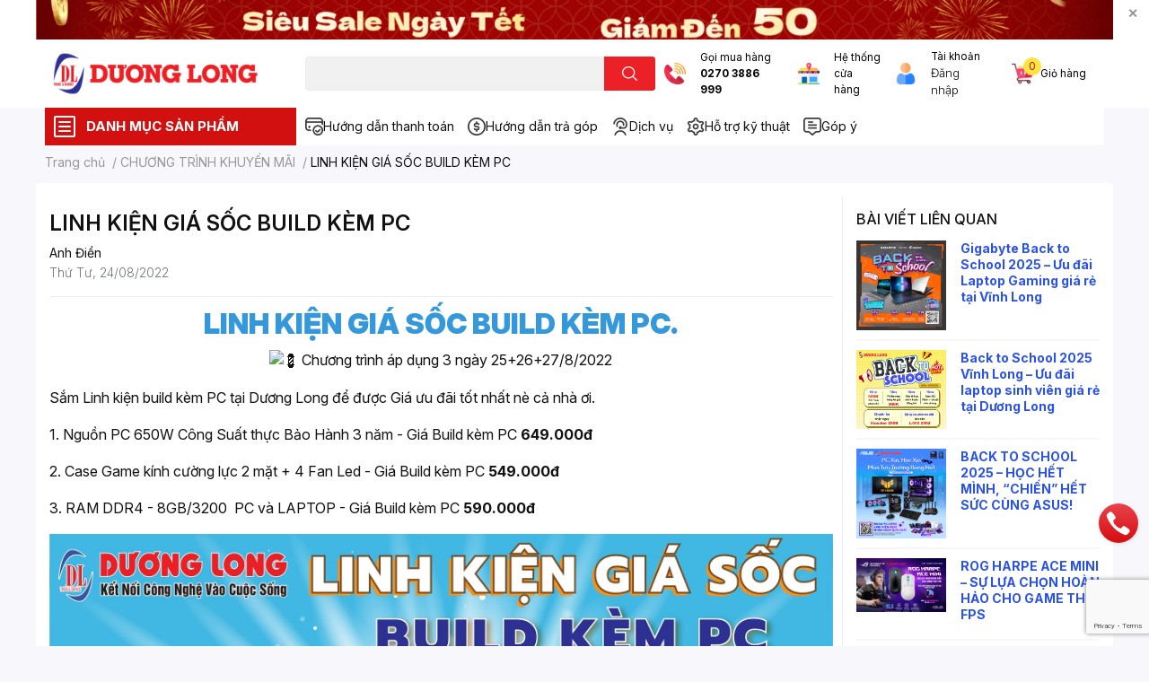

--- FILE ---
content_type: text/html; charset=utf-8
request_url: https://duonglong.vn/linh-kien-gia-soc-build-kem-pc
body_size: 72752
content:
<!DOCTYPE html>
<html lang="vi">
	<head>

		<!-- Google tag (gtag.js) -->
		<script async src="https://www.googletagmanager.com/gtag/js?id=G-0P1CD5CL4E"></script>
		<script>
			window.dataLayer = window.dataLayer || [];
			function gtag(){dataLayer.push(arguments);}
			gtag('js', new Date());

			gtag('config', 'G-0P1CD5CL4E');   // GA4 Measurement ID
			gtag('config', 'AW-970631017');   // Google Ads ID
		</script>

		<meta name="google-site-verification" content="waAyMDalaOGex0UxiluPmFAneHeTtsGuN2KescC-9Hg" />
		<meta name="google-site-verification" content="7X7fVXXXczIem_ZhhseeTKmk7juPxG2DPZXB1Z9wJ7M" />
		<meta charset="UTF-8" />
		<meta name="theme-color" content="" />
		<link rel="canonical" href="https://duonglong.vn/linh-kien-gia-soc-build-kem-pc"/>
		<meta name='revisit-after' content='2 days' />
		<meta name="robots" content="noodp,index,follow" />
		<meta name="viewport" content="width=device-width, initial-scale=1.0, maximum-scale=1.0"/>

		<meta name="description" content="LINH KIỆN GIÁ SỐC BUILD KÈM PC. Chương trình áp dụng 3 ngày 25+26+27/8/2022 Sắm Linh kiện build kèm PC tại Dương Long để được Giá ưu đãi tốt nhất nè cả nhà ơi. 1. Nguồn PC 650W Công Suất thực Bảo Hành 3 năm - Giá Build kèm PC 649.000đ 2. Case Game kính cường lực 2 mặt + 4 Fan Led - Giá Build kèm PC 549.000đ">
		<title>LINH KIỆN GIÁ SỐC BUILD KÈM PC		</title>
		<meta name="keywords" content="LINH KIỆN GIÁ SỐC BUILD KÈM PC, CHƯƠNG TRÌNH KHUYẾN MÃI, build pc, case, linh kiện giá sốc, nguồn 650w, ram,  Công Ty TNHH Kỹ Thuật Công Nghệ Dương Long, duonglong.vn"/>		
		

	<meta property="og:type" content="article">
	<meta property="og:title" content="LINH KIỆN GI&#193; SỐC BUILD K&#200;M PC">
  	
	
		<meta property="og:image" content="https://bizweb.dktcdn.net/thumb/grande/100/410/941/articles/25-27.jpg?v=1661326482703">
		<meta property="og:image:secure_url" content="https://bizweb.dktcdn.net/thumb/grande/100/410/941/articles/25-27.jpg?v=1661326482703">
	

<meta property="og:description" content="LINH KIỆN GIÁ SỐC BUILD KÈM PC. Chương trình áp dụng 3 ngày 25+26+27/8/2022 Sắm Linh kiện build kèm PC tại Dương Long để được Giá ưu đãi tốt nhất nè cả nhà ơi. 1. Nguồn PC 650W Công Suất thực Bảo Hành 3 năm - Giá Build kèm PC 649.000đ 2. Case Game kính cường lực 2 mặt + 4 Fan Led - Giá Build kèm PC 549.000đ">
<meta property="og:url" content="https://duonglong.vn/linh-kien-gia-soc-build-kem-pc">
<meta property="og:site_name" content="Công Ty TNHH Kỹ Thuật Công Nghệ Dương Long">
		<link rel="icon" href="//bizweb.dktcdn.net/100/410/941/themes/851040/assets/favicon.png?1769241263810" type="image/x-icon" />
		<link  rel="dns-prefetch" href="https://fonts.googleapis.com">
<link  rel="dns-prefetch" href="https://fonts.gstatic.com" >
<link  rel="dns-prefetch" href="https://bizweb.dktcdn.net" >
<link rel="dns-prefetch" href="https://duonglong.vn">
<!--
<link rel="preload" as='style' type="text/css" href="//bizweb.dktcdn.net/100/410/941/themes/851040/assets/main.css?1769241263810" />
-->

<link rel="preload" as='style'  type="text/css" href="//bizweb.dktcdn.net/100/410/941/themes/851040/assets/index.css?1769241263810">
<link rel="preload" as='style'  type="text/css" href="//bizweb.dktcdn.net/100/410/941/themes/851040/assets/bootstrap-4-3-min.css?1769241263810">
<link rel="preload" as='style'  type="text/css" href="//bizweb.dktcdn.net/100/410/941/themes/851040/assets/responsive.css?1769241263810">
<link rel="preload" as='style'  type="text/css" href="//bizweb.dktcdn.net/100/410/941/themes/851040/assets/product-infor-style.css?1769241263810">
<link rel="preload" as='style'  type="text/css" href="//bizweb.dktcdn.net/100/410/941/themes/851040/assets/quickviews-popup-cart.css?1769241263810">





		<!-- FONT CUSTOM -->
		<link rel="preconnect" href="https://fonts.googleapis.com">
		<link rel="preconnect" href="https://fonts.gstatic.com" crossorigin>
		<link href="https://fonts.googleapis.com/css2?family=Inter:ital,opsz,wght@0,14..32,100..900;1,14..32,100..900&display=swap" rel="stylesheet">
		<!-- FONT CUSTOM -->

		<link rel="stylesheet" href="//bizweb.dktcdn.net/100/410/941/themes/851040/assets/bootstrap-4-3-min.css?1769241263810">
		<style>
			:root{
				--text-color: #121111;
				--body-background: #F9F9FB;
				--text-secondary-color: #8F8F8F;
				--primary-color: #d31010;
				--secondary-color:#fce441;
				--price-color: #ed3324;
				--header-background: #ffffff;
				--header-color: #0b0a0a;
				--subheader-background: #ffffff;
				--subheader-color: #d31010;
				--label-background: #0c2aec;
				--label-color: #fefc06;
				--footer-bg:#f8f8fc;
				--footer-color:#040404;
				--show-loadmore: flex				--order-loadmore: initial				--sale-pop-color: #e40303;
				--buynow-bg: #e14210;
				--buynow-text-color: #f8ebeb;
				--cta-color: #ed3324;
				--coupon-title-color: #fd545b;
				--coupon-button-color: #fd545b;
				--col-menu: 3;
				--border-color: #f1f1f1;
				--link-color: #2F80ED;
				--coupon-code-background: #fd545b;
			}
			@font-face {
				font-family: 'Lato';
				font-style: normal;
				font-weight: 300;
				font-display: swap;
				src: url(//bizweb.dktcdn.net/100/410/941/themes/851040/assets/lato-light.woff2?1769241263810) format('woff2');
			}
			@font-face {
				font-family: 'Lato';
				font-style: normal;
				font-weight: 400;
				font-display: swap;
				src: url(//bizweb.dktcdn.net/100/410/941/themes/851040/assets/lato-regular.woff2?1769241263810) format('woff2');
			}
			@font-face {
				font-family: 'Lato';
				font-style: normal;
				font-weight: 700;
				font-display: swap;
				src: url(//bizweb.dktcdn.net/100/410/941/themes/851040/assets/lato-bold.woff2?1769241263810) format('woff2');
			}
		</style>
		<link href="//bizweb.dktcdn.net/100/410/941/themes/851040/assets/main.css?1769241263810" rel="stylesheet"/>

		<link href="//bizweb.dktcdn.net/100/410/941/themes/851040/assets/product-infor-style.css?1769241263810" rel="stylesheet" type="text/css" media="all" />
		<style>
	.swatch-element {
		position: relative;
		margin: 8px 10px 0px 0px;
	}
	.swatch-element.color {
		margin: 8px 15px 0px 0px;
	}
	.swatch-element.color .trang {
		background-color: #fcfcfc;
	}
	.swatch-element.color .xanh-ngoc {
		background-color: #0572ff;
	}
	.swatch-element.color .hong {
		background-color: #f662d6;
	}
	.swatch-element.color .den {
		background-color: #000;
	}
	.swatch-element.color .do {
		background-color: #f20808;
	}
	.swatch-element.color .vang {
		background-color: #fcef05;
	}
	.swatch-element.color .xam {
		background-color: #615a5a;
	}
	.swatch-element.color .xanh-nuoc-bien {
		background-color: #3a40fa;
	}
	.swatch-element.color .xanh-luc {
		background-color: #00b7ff;
	}
	.swatch-element.color .tim {
		background-color: #c500ff;
	}

								.swatch-element.color .trang {
		background-color:#ffffff;
	}
	.swatch-element.color .trang.image-type {
		background: url(//bizweb.dktcdn.net/100/410/941/themes/851040/assets/color_1.png?1769241263810) no-repeat center center;
		background-size: cover;
	}
									.swatch-element.color .xanh-duong {
		background-color:#009cce;
	}
	.swatch-element.color .xanh-duong.image-type {
		background: url(//bizweb.dktcdn.net/100/410/941/themes/851040/assets/color_2.png?1769241263810) no-repeat center center;
		background-size: cover;
	}
									.swatch-element.color .xam {
		background-color:#7e7e7e;
	}
	.swatch-element.color .xam.image-type {
		background: url(//bizweb.dktcdn.net/100/410/941/themes/851040/assets/color_3.png?1769241263810) no-repeat center center;
		background-size: cover;
	}
									.swatch-element.color .do {
		background-color:#e80000;
	}
	.swatch-element.color .do.image-type {
		background: url(//bizweb.dktcdn.net/100/410/941/themes/851040/assets/color_4.png?1769241263810) no-repeat center center;
		background-size: cover;
	}
									.swatch-element.color .den {
		background-color:#000000;
	}
	.swatch-element.color .den.image-type {
		background: url(//bizweb.dktcdn.net/100/410/941/themes/851040/assets/color_5.png?1769241263810) no-repeat center center;
		background-size: cover;
	}
									.swatch-element.color .hong {
		background-color:#ffd1d1;
	}
	.swatch-element.color .hong.image-type {
		background: url(//bizweb.dktcdn.net/100/410/941/themes/851040/assets/color_6.png?1769241263810) no-repeat center center;
		background-size: cover;
	}
									.swatch-element.color .tim {
		background-color:#a000bb;
	}
	.swatch-element.color .tim.image-type {
		background: url(//bizweb.dktcdn.net/100/410/941/themes/851040/assets/color_7.png?1769241263810) no-repeat center center;
		background-size: cover;
	}
									.swatch-element.color .xanh-reu {
		background-color:#008070;
	}
	.swatch-element.color .xanh-reu.image-type {
		background: url(//bizweb.dktcdn.net/100/410/941/themes/851040/assets/color_8.png?1769241263810) no-repeat center center;
		background-size: cover;
	}
									.swatch-element.color .kem {
		background-color:#fff8e2;
	}
	.swatch-element.color .kem.image-type {
		background: url(//bizweb.dktcdn.net/100/410/941/themes/851040/assets/color_9.png?1769241263810) no-repeat center center;
		background-size: cover;
	}
									.swatch-element.color .cam {
		background-color:#f74022;
	}
	.swatch-element.color .cam.image-type {
		background: url(//bizweb.dktcdn.net/100/410/941/themes/851040/assets/color_10.png?1769241263810) no-repeat center center;
		background-size: cover;
	}
		
	.swatch-element.color + .tooltip {
		z-index: -1;
		white-space: nowrap;
	}
	.swatch-element.color:hover + .tooltip {
		opacity: 1;
		z-index: 100;
		top: -30px;
		min-width: 30px;
		background: #000;
		color: #fff;
		padding: 4px 6px;
		font-size: 10px;
		border-radius: 4px;
	}
	.swatch-element.color:hover + .tooltip:after {
		content: '';
		position: absolute;
		left: 16px;
		bottom: -3px;
		width: 0;
		height: 0;
		border-style: solid;
		border-width: 3px 2.5px 0 2.5px;
		border-color: #000 transparent transparent transparent;
	}
	.swatch-element label {
		padding: 10px;
		font-size: 14px;
		border-radius: 6px;
		height: 30px !important;
		min-width: auto !important;
		white-space: nowrap;
		display: flex;
		align-items: center;
		justify-content: center;
		border: 1px solid #ccc;
		border-radius: 4px;
	}
	.swatch-element input {
		width: 100%;
		height: 100%;
		opacity: 0;
		position: absolute;
		z-index: 3;
		top: 0;
		left: 0;
		cursor: pointer;
	}
	.swatch .swatch-element input:checked + label {
		border-color: var(--primary-color) !important;
		color: var(--primary-color);
		position: relative;
	}
	.swatch .swatch-element input:checked + label:after {
		content: none;
		background: url("[data-uri]");
		background-repeat: no-repeat;
		background-size: contain;
		position: absolute;
		top: 0px;
		right: 0;
		width: 6px;
		height: 6px;
	}
	.swatch .swatch-element input:checked + label:before {
		content: none;
		padding: 4px;
		font-size: 10px;
		line-height: 1;
		position: absolute;
		top: -15px;
		right: -13px;
		background: var(--primary-color);
		width: 26px;
		height: 24px;
		transform: rotate(45deg);
	}
	.swatch .color label {
		width: 24px;
		min-width: unset !important;
		height: 24px !important;
		line-height: 24px !important;
		border-radius: 6px !important;
	}
	.swatch .color label:before {
		content: none;
	}
	.swatch {
		display: flex;
		align-items: center;
		flex-wrap: wrap;
		padding: 0 0 10px;
	}
	.swatch .header {
		font-weight: bold;
		padding-right: 20px;
		min-width: 115px;
		color: #333;
	}
	.swatch .color label {
		position: relative;
		z-index: 2;
		border-radius: 100% !important;
	}
	.swatch .color span {
		content: '';
		position: absolute;
		width: 30px;
		height: 30px;
		border-radius: 100%;
		background: #fff;
		top: 50%;
		left: 50%;
		z-index: 0;
		transform: translate(-50%, -50%);
	}
	.swatch .color input:checked + label {
		border-color: #eee !important;
	}
	.swatch .color input:checked ~ span {
		opacity: 1;
		border: 2px solid var(--primary-color);
	}
	.quick-view-product .swatch {
		padding: var(--block-spacing) 0;
	}
	.item_product_main .swatch-element.color {
		margin-right: 5px;
		margin-top: 5px;
	}
	.item_product_main .swatch .color label {
		width: 26px;
		height: 26px!important;
		line-height: 26px!important;
		padding: 0;
	}
</style>		<link href="//bizweb.dktcdn.net/100/410/941/themes/851040/assets/quickviews-popup-cart.css?1769241263810" rel="stylesheet" type="text/css" media="all" />
						<link href="//bizweb.dktcdn.net/100/410/941/themes/851040/assets/blog-article-style.css?1769241263810" rel="stylesheet" type="text/css" media="all" />
		
		
		
		
		
		<link rel="preload" as="script" href="//bizweb.dktcdn.net/100/410/941/themes/851040/assets/jquery.js?1769241263810" />
		<script src="//bizweb.dktcdn.net/100/410/941/themes/851040/assets/jquery.js?1769241263810" type="text/javascript"></script>
				<link rel="preload" as="script" href="//bizweb.dktcdn.net/100/410/941/themes/851040/assets/slick-min.js?1769241263810" />
		<script src="//bizweb.dktcdn.net/100/410/941/themes/851040/assets/slick-min.js?1769241263810" type="text/javascript"></script>
				<link href="//bizweb.dktcdn.net/100/410/941/themes/851040/assets/responsive.css?1769241263810" rel="stylesheet" type="text/css" media="all" />
		<script>
	var Bizweb = Bizweb || {};
	Bizweb.store = 'dien-duong-long.mysapo.net';
	Bizweb.id = 410941;
	Bizweb.theme = {"id":851040,"name":"EGA Techstore","role":"main"};
	Bizweb.template = 'article';
	if(!Bizweb.fbEventId)  Bizweb.fbEventId = 'xxxxxxxx-xxxx-4xxx-yxxx-xxxxxxxxxxxx'.replace(/[xy]/g, function (c) {
	var r = Math.random() * 16 | 0, v = c == 'x' ? r : (r & 0x3 | 0x8);
				return v.toString(16);
			});		
</script>
<script>
	(function () {
		function asyncLoad() {
			var urls = ["//promotionpopup.sapoapps.vn/genscript/script.js?store=dien-duong-long.mysapo.net","https://file.hstatic.net/1000405773/file/ega.addon-sales-box.v1.1.0.exec.min_8686b428515343acab640aba3892b739.js?store=dien-duong-long.mysapo.net","//newproductreviews.sapoapps.vn/assets/js/productreviews.min.js?store=dien-duong-long.mysapo.net","https://file.hstatic.net/1000405773/file/ega.addon-cr-button.v2.7.3.exec.min_a80c261782004131a60b79de907c0f2d.js?store=dien-duong-long.mysapo.net","https://google-shopping-v2.sapoapps.vn/api/conversion-tracker/global-tag/1796?store=dien-duong-long.mysapo.net","https://google-shopping-v2.sapoapps.vn/api/conversion-tracker/event-tag/1796?store=dien-duong-long.mysapo.net","https://google-shopping-v2.sapoapps.vn/api/conversion-tracker/event-tag-conversion/1796?store=dien-duong-long.mysapo.net","https://sp.zalo.me/embed/bizweb/script?oaId=3341544016880231298&welcomeMessage=DƯƠNG LONG XIN CHÀO!&autoPopup=0&store=dien-duong-long.mysapo.net"];
			for (var i = 0; i < urls.length; i++) {
				var s = document.createElement('script');
				s.type = 'text/javascript';
				s.async = true;
				s.src = urls[i];
				var x = document.getElementsByTagName('script')[0];
				x.parentNode.insertBefore(s, x);
			}
		};
		window.attachEvent ? window.attachEvent('onload', asyncLoad) : window.addEventListener('load', asyncLoad, false);
	})();
</script>


<script>
	window.BizwebAnalytics = window.BizwebAnalytics || {};
	window.BizwebAnalytics.meta = window.BizwebAnalytics.meta || {};
	window.BizwebAnalytics.meta.currency = 'VND';
	window.BizwebAnalytics.tracking_url = '/s';

	var meta = {};
	
	meta.article = {"id": 2664021};
	
	
	for (var attr in meta) {
	window.BizwebAnalytics.meta[attr] = meta[attr];
	}
</script>

	
		<script src="/dist/js/stats.min.js?v=96f2ff2"></script>
	



<!-- Global site tag (gtag.js) - Google Analytics --> <script async src="https://www.googletagmanager.com/gtag/js?id=G-RPMW48RRQH"></script> <script> window.dataLayer = window.dataLayer || []; function gtag(){dataLayer.push(arguments);} gtag('js', new Date()); gtag('config', 'G-RPMW48RRQH'); </script>
<!-- Google tag (gtag.js) - Google Analytics -->
<script async src="https://www.googletagmanager.com/gtag/js?id=UA-242597146-1">
</script>
<script>
  window.dataLayer = window.window.dataLayer || [];
  function gtag (){dataLayer.push(arguments);}
  gtag('js',new Date());

  gtag('config', 'UA-242597146-1');
</script>
<script>

	window.enabled_enhanced_ecommerce = false;

</script>




<!--Facebook Pixel Code-->
<script>
	!function(f, b, e, v, n, t, s){
	if (f.fbq) return; n = f.fbq = function(){
	n.callMethod?
	n.callMethod.apply(n, arguments):n.queue.push(arguments)}; if (!f._fbq) f._fbq = n;
	n.push = n; n.loaded = !0; n.version = '2.0'; n.queue =[]; t = b.createElement(e); t.async = !0;
	t.src = v; s = b.getElementsByTagName(e)[0]; s.parentNode.insertBefore(t, s)}
	(window,
	document,'script','https://connect.facebook.net/en_US/fbevents.js');
	fbq('init', '2653213781659657', {} , {'agent': 'plsapo'}); // Insert your pixel ID here.
	fbq('track', 'PageView',{},{ eventID: Bizweb.fbEventId });
	
</script>
<noscript>
	<img height='1' width='1' style='display:none' src='https://www.facebook.com/tr?id=2653213781659657&ev=PageView&noscript=1' />
</noscript>
<!--DO NOT MODIFY-->
<!--End Facebook Pixel Code-->



<script>
	var eventsListenerScript = document.createElement('script');
	eventsListenerScript.async = true;
	
	eventsListenerScript.src = "/dist/js/store_events_listener.min.js?v=1b795e9";
	
	document.getElementsByTagName('head')[0].appendChild(eventsListenerScript);
</script>






		

		
<script type="application/ld+json">
        {
        "@context": "http://schema.org",
        "@type": "BreadcrumbList",
        "itemListElement": 
        [
            {
                "@type": "ListItem",
                "position": 1,
                "item": 
                {
                  "@id": "https://duonglong.vn",
                  "name": "Trang chủ"
                }
            },
      
        
      
            {
                "@type": "ListItem",
                "position": 2,
                "item": 
                {
                  "@id": "https://duonglong.vn/chuong-trinh-khuyen-mai",
                  "name": "CHƯƠNG TRÌNH KHUYẾN MÃI"
                }
            },
      {
                "@type": "ListItem",
                "position": 3,
                "item": 
                {
                  "@id": "https://duonglong.vn/linh-kien-gia-soc-build-kem-pc",
                  "name": "LINH KIỆN GIÁ SỐC BUILD KÈM PC"
                }
            }
      
      
      
      
    
        ]
        }
</script>
		<!--
Theme Information
--------------------------------------
Theme ID: EGA TechStore
Version: v1.1.1_20220119
Company: EGANY
changelog: //bizweb.dktcdn.net/100/410/941/themes/851040/assets/ega-changelog.js?1769241263810
---------------------------------------
-->

		<script>var ProductReviewsAppUtil=ProductReviewsAppUtil || {};ProductReviewsAppUtil.store={name: 'Công Ty TNHH Kỹ Thuật Công Nghệ Dương Long'};</script>
			</head>
	<body id="template-article">

	

		<div class="opacity_menu"></div>
		<div class="top-banner position-relative" style="background: #ffffff">
	<div class="container text-center px-0" >
				<a class="position-relative  d-sm-none d-block" 
		   style="max-height: 78px;height:  calc( 78 * 100vw /828  )"
		   href="https://duonglong.vn/tet" 
		   title="Khuyến mãi">
			<img class='img-fluid position-absolute ' src="//bizweb.dktcdn.net/100/410/941/themes/851040/assets/top_banner_mb.jpg?1769241263810" 
				 style="left:0"
				 alt="Khuyến mãi"
				 width="828 "
				 height="78"
				 loading="lazy"
				 >
		</a>
				<a class="position-relative d-sm-block d-none " 
		   style="max-height: 44px;height:  calc(44 * 100vw /1200)"
		   href="https://duonglong.vn/tet" 
		   title="Khuyến mãi">
			<picture>
				<source media="(max-width: 480px)" srcset="//bizweb.dktcdn.net/thumb/large/100/410/941/themes/851040/assets/top_banner.jpg?1769241263810">
				<img class='img-fluid position-absolute' src="//bizweb.dktcdn.net/100/410/941/themes/851040/assets/top_banner.jpg?1769241263810" 
					 style="left:0"
					 alt="Khuyến mãi"
					 width="1200"
					 height="44"
					 loading="lazy"
					 >
			</picture>
		</a>
		<button type="button" class="close " 
				aria-label="Close" style="z-index: 9;">✕</button>
	</div>
</div>
<script>
	$(document).ready(() => {
		$('.top-banner .close').click(()=>{
			$('.top-banner').slideToggle()
			sessionStorage.setItem("top-banner",true)
		})
	})

</script>
<header class="header header_menu">
	<div class="mid-header wid_100 d-flex align-items-center">
		<div class="container ">
			<div class="row align-items-center">
				<div class="col-3 header-right d-lg-none d-block">
					<div class="toggle-nav btn menu-bar mr-4 ml-0 p-0  d-lg-none d-flex text-white">
						<span class="bar"></span>
						<span class="bar"></span>
						<span class="bar"></span>
					</div>
				</div>
				<div class="col-6 col-lg-2 col-xl-3 header-left">
					
					<a href="/" class="logo-wrapper " title='Công Ty TNHH Kỹ Thuật Công Nghệ Dương Long'>
						<img loading="lazy" class="img-fluid"
							 src="//bizweb.dktcdn.net/100/410/941/themes/851040/assets/logo.png?1769241263810" 
							 alt="logo Công Ty TNHH Kỹ Thuật Công Nghệ Dương Long"
							 width="248"
							 height="53"
							 >
					</a>
					

				</div>
				<div class="col-lg-4 col-12 header-center pl-lg-0" id="search-header">
					<form action="/search" method="get" class="input-group search-bar custom-input-group " role="search">
	<input type="text" name="query" value="" autocomplete="off" 
		   class="input-group-field auto-search form-control " required="" 
		   data-placeholder="Bạn cần tìm gì..;
Nhập tên sản phẩm..">
	<input type="hidden" name="type" value="product">
	<span class="input-group-btn btn-action">
		<button type="submit"  aria-label="search" class="btn text-white icon-fallback-text h-100">
			<svg class="icon">
	<use xlink:href="#icon-search" />
</svg>		</button>
	</span>

</form>
	
<div class="search-overlay">
	
</div>

					
									</div>
				<div class="col-3 col-lg-6 col-xl-5 pl-0">
					<ul class="header-right mb-0 list-unstyled d-flex align-items-center">
	<li class='media d-lg-flex d-none hotline'>
		<img loading="lazy"
			 src="//bizweb.dktcdn.net/100/410/941/themes/851040/assets/phone-icon.png?1769241263810" 
			 width="24" height="24" class="mr-3 align-self-center" 
			 alt="phone-icon"/>

		<div class="media-body d-md-flex flex-column d-none ">
			<span>Gọi mua hàng</span>
			<a class="font-weight-bold d-block" href="tel:02703886999" title="0270 3886 999">
				0270 3886 999
			</a>
		</div>
	</li>
	<li class='ml-md-3 media d-lg-flex d-none hotline'>
		<img loading="lazy"
			 src="//bizweb.dktcdn.net/100/410/941/themes/851040/assets/address-icon.png?1769241263810" 
			 width="24" height="24" class="mr-3 align-self-center" 
			 alt="phone-icon"/>

		<div class="media-body d-md-flex flex-column d-none ">
			<a href="https://goo.gl/maps/9xRWe9M9kc7eVqf76" target="_blank"
			   title="Hệ thống cửa hàng">
				Hệ thống <br/> cửa hàng
			</a>
		</div>
	</li>
	<li class='ml-4 mr-4 mr-md-0 ml-md-3 media d-lg-flex d-none'>
		<img loading="lazy" src="//bizweb.dktcdn.net/100/410/941/themes/851040/assets/account-icon.png?1769241263810"  
			 width="24" height="24" alt="account_icon"
			 class="  mr-3 align-self-center" />
		<div class="media-body d-md-flex flex-column d-none ">
						<a rel="nofollow" href="/account/login"  class="d-block" title="Tài khoản" >
				Tài khoản
			</a>
			<small style="font-size: 13px;">
				<a href="/account/login" title="Đăng nhập" class="font-weight-light">Đăng nhập</a>
			</small>
			
		</div>
	</li>
	<li class="cartgroup ml-3">
		<div class="mini-cart text-xs-center">
			<a class="img_hover_cart" href="/cart" title="Giỏ hàng" >  
				<img loading="lazy" 
					 src="//bizweb.dktcdn.net/100/410/941/themes/851040/assets/cart-icon.png?1769241263810" 
					 width="24" height="24"
					 alt="cart_icon"
					 />

				<span class='ml-2 d-xl-block d-none'>Giỏ hàng</span>
				<span class="count_item count_item_pr">0</span>
			</a>
			<div class="top-cart-content card ">
				<ul id="cart-sidebar" class="mini-products-list count_li list-unstyled">
					<li class="list-item">
						<ul></ul>
					</li>
					<li class="action">

					</li>
				</ul>
			</div>
		</div>
	</li>
</ul>
				</div>
			</div>
		</div>
	</div>

</header>

<!-- subheader == mobile nav -->
<div class="subheader ">
	<div class="container ">
		<div class="toogle-nav-wrapper" >
			<div class="icon-bar btn menu-bar mr-2 p-0 d-inline-flex">
				<span class="bar"></span>
				<span class="bar"></span>
				<span class="bar"></span>
			</div>
			<strong>DANH MỤC SẢN PHẨM</strong>

			<div class="navigation-wrapper ">
	
			</div>

		</div>
		<ul class="shop-policises list-unstyled d-flex align-items-center flex-wrap m-0 pr-0">
							<li>
		<a class="policy-item" href="/chinh-sach-thanh-toan" title="Hướng dẫn thanh toán ">
			<img class="img-fluid"
				 src="//bizweb.dktcdn.net/100/410/941/themes/851040/assets/policy_header_image_1.png?1769241263810"
				 loading="lazy"
				 width="20"
				 height="20"
				 alt="Hướng dẫn thanh toán ">
			<span class="link">Hướng dẫn thanh toán </span>
		</a>
	</li>




								<li>
		<a class="policy-item" href="https://duonglong.vn/ho-tro-tra-gop" title="Hướng dẫn trả góp">
			<img class="img-fluid"
				 src="//bizweb.dktcdn.net/100/410/941/themes/851040/assets/policy_header_image_2.png?1769241263810"
				 loading="lazy"
				 width="20"
				 height="20"
				 alt="Hướng dẫn trả góp">
			<span class="link">Hướng dẫn trả góp</span>
		</a>
	</li>




								<li>
		<a class="policy-item" href="https://duonglong.vn/dich-vu" title="Dịch vụ">
			<img class="img-fluid"
				 src="//bizweb.dktcdn.net/100/410/941/themes/851040/assets/policy_header_image_3.png?1769241263810"
				 loading="lazy"
				 width="20"
				 height="20"
				 alt="Dịch vụ">
			<span class="link">Dịch vụ</span>
		</a>
	</li>




								<li>
		<a class="policy-item" href="https://duonglong.vn/ho-tro-cai-dat-va-phan-mem" title="Hỗ trợ kỹ thuật">
			<img class="img-fluid"
				 src="//bizweb.dktcdn.net/100/410/941/themes/851040/assets/policy_header_image_4.png?1769241263810"
				 loading="lazy"
				 width="20"
				 height="20"
				 alt="Hỗ trợ kỹ thuật">
			<span class="link">Hỗ trợ kỹ thuật</span>
		</a>
	</li>




								<li>
		<a class="policy-item" href="https://duonglong.vn/gop-y" title="Góp ý">
			<img class="img-fluid"
				 src="//bizweb.dktcdn.net/100/410/941/themes/851040/assets/policy_header_image_5.png?1769241263810"
				 loading="lazy"
				 width="20"
				 height="20"
				 alt="Góp ý">
			<span class="link">Góp ý</span>
		</a>
	</li>




			<!--
<aside>

<img style="width:32px; " src="https://cdn-icons-png.flaticon.com/512/2040/2040510.png"/>&nbsp;&nbsp;
<a class="link"  style="font-size:14px ; vertical-align:0px" target="_blank" href="https://duonglong.vn/ho-tro-cai-dat-va-phan-mem">Hỗ trợ kĩ thuật</a>

</aside>
&nbsp;&nbsp;&nbsp;&nbsp;&nbsp;&nbsp;
<aside>

<img style="width:32px;" src="https://cdn-icons-png.flaticon.com/512/5480/5480090.png"/>&nbsp;&nbsp;
<a  class="link" style="font-size:14px ; vertical-align:0px"  target="_blank" href="https://duonglong.vn/gop-y">Góp ý</a>

</aside>

-->

</ul>
	</div>
</div>
<script type="text/x-custom-template" data-template="sticky-nav">
	<div class="toogle-nav-wrapper w-100 " >
						<div class=" d-flex align-items-center" style="height: 52px; font-size: 1rem; font-weight: 500">
							<div class="icon-bar btn menu-bar mr-3 ml-0 p-0 d-inline-flex">
							<span class="bar"></span>
							<span class="bar"></span>
							<span class="bar"></span>
	</div>
						Danh mục sản phẩm
	</div>

						<div class="navigation-wrapper">
							<nav class="h-100">

	<ul  class="navigation list-group list-group-flush scroll">
				
		
		
						<li class="menu-item list-group-item">
			<a href="/laptop" class="menu-item__link" title="Laptop - Máy tính xách tay">
								<img loading="lazy"
					 width='32'
					 height='32'
					 src="[data-uri]"
					 alt="Laptop - Máy tính xách tay" />
								<span>Laptop - Máy tính xách tay</span>
				
			</a>			
				
					
		</li>
		
		
		
						<li class="menu-item list-group-item">
			<a href="/phu-kien-may-tinh" class="menu-item__link" title="Phụ kiện máy tính">
								<img loading="lazy"
					 width='32'
					 height='32'
					 src="[data-uri]"
					 alt="Phụ kiện máy tính" />
								<span>Phụ kiện máy tính</span>
				
				<i class='float-right' data-toggle-submenu>
					

<svg class="icon" >
	<use xlink:href="#icon-arrow" />
</svg>
				</i>
			</a>			
				
						<div class="submenu scroll">
								<ul class="submenu__list">
					

					
					<li class="submenu__col">
						<span class="submenu__item submenu__item--main">
							<a class="link" href="/ban-phim" title="Bàn phím">Bàn phím</a>
						</span>
						
						<span class="submenu__item submenu__item">
							<a class="link" href="/ban-phim" title="Bàn phím máy tính">Bàn phím máy tính</a>
						</span>
						
						<span class="submenu__item submenu__item">
							<a class="link" href="/ban-phim" title="Bàn phím không dây">Bàn phím không dây</a>
						</span>
						
						<span class="submenu__item submenu__item">
							<a class="link" href="/combo-phim-chuot" title="Combo phím chuột">Combo phím chuột</a>
						</span>
						
						<span class="submenu__item submenu__item">
							<a class="link" href="/ban-di-chuot" title="Lót chuột">Lót chuột</a>
						</span>
						
						<span class="submenu__item submenu__item">
							<a class="link" href="https://duonglong.vn/phu-kien-ban-phim" title="Phụ kiện bàn phím">Phụ kiện bàn phím</a>
						</span>
						
						<span class="submenu__item submenu__item">
							<a class="link" href="/ban-phim-ipad" title="Bàn phím Ipad">Bàn phím Ipad</a>
						</span>
						
					</li>
					
					

					
					<li class="submenu__col">
						<span class="submenu__item submenu__item--main">
							<a class="link" href="/chuot" title="Chuột">Chuột</a>
						</span>
						
						<span class="submenu__item submenu__item">
							<a class="link" href="https://duonglong.vn/chuot?q=collections:4271865%20AND%20tags:(V%C4%83n%20ph%C3%B2ng%20-%20H%E1%BB%8Dc%20t%E1%BA%ADp)&page=1&view=grid" title="Chuột văn phòng">Chuột văn phòng</a>
						</span>
						
						<span class="submenu__item submenu__item">
							<a class="link" href="https://duonglong.vn/chuot?q=collections:4271865%20AND%20tags:(Gaming%20-%20Gi%E1%BA%A3i%20Tr%C3%AD)&page=1&view=grid" title="Chuột gaming">Chuột gaming</a>
						</span>
						
						<span class="submenu__item submenu__item">
							<a class="link" href="https://duonglong.vn/chuot?q=collections:4271865%20AND%20tags:(Kh%C3%B4ng%20d%C3%A2y)&page=1&view=grid" title="Chuột không dây">Chuột không dây</a>
						</span>
						
					</li>
					
					

					
					<li class="submenu__col">
						<span class="submenu__item submenu__item--main">
							<a class="link" href="/man-hinh" title="Màn hình">Màn hình</a>
						</span>
						
						<span class="submenu__item submenu__item">
							<a class="link" href="https://duonglong.vn/man-hinh?q=collections:4272519%20AND%20tags:(V%C4%83n%20ph%C3%B2ng%20-%20H%E1%BB%8Dc%20t%E1%BA%ADp)&page=1&view=grid" title="Màn hình văn phòng">Màn hình văn phòng</a>
						</span>
						
						<span class="submenu__item submenu__item">
							<a class="link" href="https://duonglong.vn/man-hinh?q=collections:4272519%20AND%20tags:((Gi%E1%BA%A3i%20tr%C3%AD%20-%20Xem%20phim)%20OR%20(Gaming))&page=1&view=grid" title="Màn hình giải trí">Màn hình giải trí</a>
						</span>
						
						<span class="submenu__item submenu__item">
							<a class="link" href="https://duonglong.vn/man-hinh?q=collections:4272519%20AND%20tags:(M%C3%A0n%20h%C3%ACnh%20si%C3%AAu%20r%E1%BB%99ng)&page=1&view=grid" title="Màn hình siêu rộng">Màn hình siêu rộng</a>
						</span>
						
					</li>
					
					

					
					<li class="submenu__col">
						<span class="submenu__item submenu__item--main">
							<a class="link" href="/tai-nghe" title="Tai nghe">Tai nghe</a>
						</span>
						
						<span class="submenu__item submenu__item">
							<a class="link" href="/tai-nghe" title="Tai nghe chụp tai">Tai nghe chụp tai</a>
						</span>
						
						<span class="submenu__item submenu__item">
							<a class="link" href="/tai-nghe" title="Tai nghe có dây">Tai nghe có dây</a>
						</span>
						
						<span class="submenu__item submenu__item">
							<a class="link" href="/tai-nghe" title="Tai nghe bluetooth">Tai nghe bluetooth</a>
						</span>
						
					</li>
					
					

					
					<li class="submenu__col">
						<span class="submenu__item submenu__item--main">
							<a class="link" href="/webcam" title="Webcam">Webcam</a>
						</span>
						
						<span class="submenu__item submenu__item">
							<a class="link" href="/webcam" title="Webcam máy tính">Webcam máy tính</a>
						</span>
						
						<span class="submenu__item submenu__item">
							<a class="link" href="/webcam" title="Webcam kèm mic">Webcam kèm mic</a>
						</span>
						
					</li>
					
					

					
					<li class="submenu__col">
						<span class="submenu__item submenu__item--main">
							<a class="link" href="/phan-mem" title="Phần mềm">Phần mềm</a>
						</span>
						
						<span class="submenu__item submenu__item">
							<a class="link" href="https://duonglong.vn/phan-mem?q=collections:2489477%20AND%20product_type.filter_key:(%22B%E1%BB%99%20%E1%BB%A9ng%20d%E1%BB%A5ng%20v%C4%83n%20ph%C3%B2ng%22)&page=1&view=grid" title="Phần mềm văn phòng">Phần mềm văn phòng</a>
						</span>
						
						<span class="submenu__item submenu__item">
							<a class="link" href="https://duonglong.vn/phan-mem?q=collections:2489477%20AND%20product_type.filter_key:(%22H%E1%BB%87%20%C4%91i%E1%BB%81u%20h%C3%A0nh%22)&page=1&view=grid" title="Hệ điều hành">Hệ điều hành</a>
						</span>
						
						<span class="submenu__item submenu__item">
							<a class="link" href="https://duonglong.vn/phan-mem?q=collections:2489477%20AND%20product_type.filter_key:(%22B%E1%BA%A3o%20m%E1%BA%ADt%20/%20Di%E1%BB%87t%20virus%22)&page=1&view=grid" title="Phần mềm diệt virus">Phần mềm diệt virus</a>
						</span>
						
					</li>
					
					

					
					<li class="submenu__col">
						<span class="submenu__item submenu__item--main">
							<a class="link" href="/" title="Khác">Khác</a>
						</span>
						
						<span class="submenu__item submenu__item">
							<a class="link" href="https://duonglong.vn/ghe-gaming?q=collections:4261489%20AND%20product_type.filter_key:(%22Gh%E1%BA%BF+c%C3%B4ng+th%C3%A1i+h%E1%BB%8Dc%22)&page=1&view=grid" title="Ghế công thái học">Ghế công thái học</a>
						</span>
						
						<span class="submenu__item submenu__item">
							<a class="link" href="/de-tan-nhiet-laptop-1" title="Đế tản nhiệt">Đế tản nhiệt</a>
						</span>
						
					</li>
					
					
				</ul>
			
			</div>
			
					
		</li>
		
		
		
						<li class="menu-item list-group-item">
			<a href="/pc" class="menu-item__link" title="PC - Máy tính bàn">
								<img loading="lazy"
					 width='32'
					 height='32'
					 src="[data-uri]"
					 alt="PC - Máy tính bàn" />
								<span>PC - Máy tính bàn</span>
				
			</a>			
				
					
		</li>
		
		
		
						<li class="menu-item list-group-item">
			<a href="/gaming-gear" class="menu-item__link" title="Gaming Gear">
								<img loading="lazy"
					 width='32'
					 height='32'
					 src="[data-uri]"
					 alt="Gaming Gear" />
								<span>Gaming Gear</span>
				
				<i class='float-right' data-toggle-submenu>
					

<svg class="icon" >
	<use xlink:href="#icon-arrow" />
</svg>
				</i>
			</a>			
				
						<div class="submenu scroll">
								<ul class="submenu__list">
					

					
					<li class="submenu__col">
						<span class="submenu__item submenu__item--main">
							<a class="link" href="/gaming-gear" title="Phím Chuột">Phím Chuột</a>
						</span>
						
						<span class="submenu__item submenu__item">
							<a class="link" href="/ban-phim" title="Bàn phím">Bàn phím</a>
						</span>
						
						<span class="submenu__item submenu__item">
							<a class="link" href="/chuot" title="Chuột">Chuột</a>
						</span>
						
						<span class="submenu__item submenu__item">
							<a class="link" href="/combo-phim-chuot" title="Combo phím chuột">Combo phím chuột</a>
						</span>
						
					</li>
					
					

					
					<li class="submenu__col">
						<span class="submenu__item submenu__item--main">
							<a class="link" href="/tai-nghe" title="Tai nghe">Tai nghe</a>
						</span>
						
						<span class="submenu__item submenu__item">
							<a class="link" href="/tai-nghe" title="Tai nghe chụp tai">Tai nghe chụp tai</a>
						</span>
						
						<span class="submenu__item submenu__item">
							<a class="link" href="/tai-nghe" title="Tai nghe có dây">Tai nghe có dây</a>
						</span>
						
						<span class="submenu__item submenu__item">
							<a class="link" href="/tai-nghe" title="Tai nghe bluetooth">Tai nghe bluetooth</a>
						</span>
						
					</li>
					
					

					
					<li class="submenu__col">
						<span class="submenu__item submenu__item--main">
							<a class="link" href="/ghe-gaming" title="Ghế">Ghế</a>
						</span>
						
						<span class="submenu__item submenu__item">
							<a class="link" href="https://duonglong.vn/ghe-gaming?q=collections:4261489%20AND%20product_type.filter_key:(%22Gh%E1%BA%BF%20Gaming%22)&page=1&view=grid" title="Ghế gaming">Ghế gaming</a>
						</span>
						
						<span class="submenu__item submenu__item">
							<a class="link" href="https://duonglong.vn/ghe-gaming?q=collections:4261489%20AND%20product_type.filter_key:(%22Gh%E1%BA%BF%20c%C3%B4ng%20th%C3%A1i%20h%E1%BB%8Dc%22)&page=1&view=grid" title="Ghế công thái học">Ghế công thái học</a>
						</span>
						
						<span class="submenu__item submenu__item">
							<a class="link" href="/ghe-gaming" title="Xem thêm">Xem thêm</a>
						</span>
						
					</li>
					
					

					
					<li class="submenu__col">
						<span class="submenu__item submenu__item--main">
							<a class="link" href="/ban-gaming-1" title="Bàn">Bàn</a>
						</span>
						
						<span class="submenu__item submenu__item">
							<a class="link" href="/ban-gaming-1" title="Bàn gaming">Bàn gaming</a>
						</span>
						
						<span class="submenu__item submenu__item">
							<a class="link" href="/ban-gaming-1" title="Bàn nâng hạ">Bàn nâng hạ</a>
						</span>
						
						<span class="submenu__item submenu__item">
							<a class="link" href="/ban-gaming-1" title="Bàn góc L">Bàn góc L</a>
						</span>
						
					</li>
					
					

					
					<li class="submenu__col">
						<span class="submenu__item submenu__item--main">
							<a class="link" href="/may-choi-game" title="Game console">Game console</a>
						</span>
						
						<span class="submenu__item submenu__item">
							<a class="link" href="/may-choi-game" title="Máy game">Máy game</a>
						</span>
						
						<span class="submenu__item submenu__item">
							<a class="link" href="/tay-cam-game" title="Tay cầm">Tay cầm</a>
						</span>
						
						<span class="submenu__item submenu__item">
							<a class="link" href="/dia-game" title="Đĩa game">Đĩa game</a>
						</span>
						
					</li>
					
					

					
					<li class="submenu__col">
						<span class="submenu__item submenu__item--main">
							<a class="link" href="/thiet-bi-livestream" title="Thiết bị live stream">Thiết bị live stream</a>
						</span>
						
						<span class="submenu__item submenu__item">
							<a class="link" href="https://duonglong.vn/thiet-bi-livestream?q=collections:3197755%20AND%20product_type.filter_key:(%22Stream+Deck%22)&page=1&view=grid" title="Stream Deck">Stream Deck</a>
						</span>
						
						<span class="submenu__item submenu__item">
							<a class="link" href="https://duonglong.vn/thiet-bi-livestream?q=collections:3197755%20AND%20product_type.filter_key:(%22Microphone%22)&page=1&view=grid" title="Microphone">Microphone</a>
						</span>
						
						<span class="submenu__item submenu__item">
							<a class="link" href="/thiet-bi-livestream" title="Phụ kiện khác">Phụ kiện khác</a>
						</span>
						
					</li>
					
					
				</ul>
			
			</div>
			
					
		</li>
		
		
		
						<li class="menu-item list-group-item">
			<a href="/linh-kien-may-tinh" class="menu-item__link" title="Linh kiện máy tính">
								<img loading="lazy"
					 width='32'
					 height='32'
					 src="[data-uri]"
					 alt="Linh kiện máy tính" />
								<span>Linh kiện máy tính</span>
				
				<i class='float-right' data-toggle-submenu>
					

<svg class="icon" >
	<use xlink:href="#icon-arrow" />
</svg>
				</i>
			</a>			
				
						<div class="submenu scroll">
								<ul class="submenu__list">
					

					
					<li class="submenu__col">
						<span class="submenu__item submenu__item--main">
							<a class="link" href="/linh-kien-may-tinh" title="Các linh kiện máy tính">Các linh kiện máy tính</a>
						</span>
						
						<span class="submenu__item submenu__item">
							<a class="link" href="/vga-card-do-hoa" title="VGA">VGA</a>
						</span>
						
						<span class="submenu__item submenu__item">
							<a class="link" href="/cpu" title="CPU">CPU</a>
						</span>
						
						<span class="submenu__item submenu__item">
							<a class="link" href="/mainboard" title="Mainboard">Mainboard</a>
						</span>
						
						<span class="submenu__item submenu__item">
							<a class="link" href="/bonhotam" title="RAM">RAM</a>
						</span>
						
						<span class="submenu__item submenu__item">
							<a class="link" href="/storage" title="Ổ cứng">Ổ cứng</a>
						</span>
						
						<span class="submenu__item submenu__item">
							<a class="link" href="/case-may-tinh" title="Case">Case</a>
						</span>
						
						<span class="submenu__item submenu__item">
							<a class="link" href="/thiet-bi-tan-nhiet" title="Tản nhiệt">Tản nhiệt</a>
						</span>
						
						<span class="submenu__item submenu__item">
							<a class="link" href="/nguon" title="Nguồn">Nguồn</a>
						</span>
						
					</li>
					
					
				</ul>
			
			</div>
			
					
		</li>
		
		
		
						<li class="menu-item list-group-item">
			<a href="/applestore" class="menu-item__link" title="Sản phẩm Apple">
								<img loading="lazy"
					 width='32'
					 height='32'
					 src="[data-uri]"
					 alt="Sản phẩm Apple" />
								<span>Sản phẩm Apple</span>
				
			</a>			
				
					
		</li>
		
		
		
						<li class="menu-item list-group-item">
			<a href="/thiet-bi-van-phong" class="menu-item__link" title="Thiết bị văn phòng">
								<img loading="lazy"
					 width='32'
					 height='32'
					 src="[data-uri]"
					 alt="Thiết bị văn phòng" />
								<span>Thiết bị văn phòng</span>
				
				<i class='float-right' data-toggle-submenu>
					

<svg class="icon" >
	<use xlink:href="#icon-arrow" />
</svg>
				</i>
			</a>			
				
						<div class="submenu scroll">
								<ul class="submenu__list">
					

					
					<li class="submenu__col">
						<span class="submenu__item submenu__item--main">
							<a class="link" href="/printer" title="Máy in">Máy in</a>
						</span>
						
						<span class="submenu__item submenu__item">
							<a class="link" href="https://duonglong.vn/printer?q=collections:4257034%20AND%20tags:(In%20Laser)&page=1&view=grid" title="In trắng đen">In trắng đen</a>
						</span>
						
						<span class="submenu__item submenu__item">
							<a class="link" href="https://duonglong.vn/printer?q=collections:4257034%20AND%20tags:(In%20Phun)&page=1&view=grid" title="In màu">In màu</a>
						</span>
						
						<span class="submenu__item submenu__item">
							<a class="link" href="https://duonglong.vn/printer?q=collections:4257034%20AND%20tags:(In%20h%C3%B3a%20%C4%91%C6%A1n%20-%20bill%20-%20POS)&page=1&view=grid" title="In hóa đơn">In hóa đơn</a>
						</span>
						
						<span class="submenu__item submenu__item">
							<a class="link" href="https://duonglong.vn/printer?q=collections:4257034%20AND%20tags:(In%20nh%C3%A3n%20-%20tem%20-%20m%C3%A3%20v%E1%BA%A1ch)&page=1&view=grid" title="In mã vạch">In mã vạch</a>
						</span>
						
						<span class="submenu__item submenu__item">
							<a class="link" href="https://duonglong.vn/printer?q=collections:4257034%20AND%20tags:(In%20s%E1%BB%91%20l%C6%B0%E1%BB%A3ng%20l%E1%BB%9Bn%20-%20t%E1%BB%91c%20%C4%91%E1%BB%99%20cao)&page=1&view=grid" title="In số lượng lớn">In số lượng lớn</a>
						</span>
						
						<span class="submenu__item submenu__item">
							<a class="link" href="https://duonglong.vn/thiet-bi-in-an-van-phong?q=collections:4259694%20AND%20product_type.filter_key:(%22H%E1%BB%99p%20m%E1%BB%B1c%22)&page=1&view=grid" title="Hộp mực">Hộp mực</a>
						</span>
						
					</li>
					
					

					
					<li class="submenu__col">
						<span class="submenu__item submenu__item--main">
							<a class="link" href="/thiet-bi-trinh-chieu-giang-day" title="Thiết bị trình chiếu">Thiết bị trình chiếu</a>
						</span>
						
						<span class="submenu__item submenu__item">
							<a class="link" href="https://duonglong.vn/thiet-bi-trinh-chieu-giang-day?q=collections:4259712%20AND%20product_type.filter_key:(%22M%C3%A1y%20chi%E1%BA%BFu%22)&page=1&view=grid" title="Máy chiếu">Máy chiếu</a>
						</span>
						
						<span class="submenu__item submenu__item">
							<a class="link" href="https://duonglong.vn/thiet-bi-trinh-chieu-giang-day?q=collections:4259712%20AND%20product_type.filter_key:(%22M%C3%A0n%20chi%E1%BA%BFu%22)&page=1&view=grid" title="Màn chiếu">Màn chiếu</a>
						</span>
						
						<span class="submenu__item submenu__item">
							<a class="link" href="https://duonglong.vn/thiet-bi-trinh-chieu-giang-day?q=collections:4259712%20AND%20product_type.filter_key:(%22Ph%E1%BB%A5%20ki%E1%BB%87n%20m%C3%A1y%20chi%E1%BA%BFu%22)&page=1&view=grid" title="Phụ kiện máy chiếu">Phụ kiện máy chiếu</a>
						</span>
						
					</li>
					
					

					
					<li class="submenu__col">
						<span class="submenu__item submenu__item--main">
							<a class="link" href="/thiet-bi-lien-lac" title="Thiết bị liên lạc">Thiết bị liên lạc</a>
						</span>
						
						<span class="submenu__item submenu__item">
							<a class="link" href="https://duonglong.vn/thiet-bi-lien-lac?q=collections:4259750%20AND%20product_type.filter_key:(%22%C4%90i%E1%BB%87n%20tho%E1%BA%A1i%20b%C3%A0n%22)&page=1&view=grid" title="Điện thoại bàn">Điện thoại bàn</a>
						</span>
						
						<span class="submenu__item submenu__item">
							<a class="link" href="https://duonglong.vn/thiet-bi-lien-lac?q=collections:4259750%20AND%20product_type.filter_key:(%22B%E1%BB%99%20%C4%91%C3%A0m%22)&page=1&view=grid" title="Bộ đàm">Bộ đàm</a>
						</span>
						
						<span class="submenu__item submenu__item">
							<a class="link" href="/thiet-bi-lien-lac" title="Xem thêm">Xem thêm</a>
						</span>
						
					</li>
					
					

					
					<li class="submenu__col">
						<span class="submenu__item submenu__item--main">
							<a class="link" href="/thiet-bi-van-phong" title="Thiết bị văn phòng khác">Thiết bị văn phòng khác</a>
						</span>
						
						<span class="submenu__item submenu__item">
							<a class="link" href="https://duonglong.vn/thiet-bi-in-an-van-phong?q=collections:4259694%20AND%20product_type.filter_key:(%22M%C3%A1y%20hu%E1%BB%B7%20t%C3%A0i%20li%E1%BB%87u%22)&page=1&view=grid" title="Máy hủy tài liệu">Máy hủy tài liệu</a>
						</span>
						
						<span class="submenu__item submenu__item">
							<a class="link" href="https://duonglong.vn/thiet-bi-trinh-chieu-giang-day?q=collections:4259712%20AND%20product_type.filter_key:(%22M%C3%A1y%20tr%E1%BB%A3%20gi%E1%BA%A3ng%22)&page=1&view=grid" title="Máy trợ giảng">Máy trợ giảng</a>
						</span>
						
						<span class="submenu__item submenu__item">
							<a class="link" href="https://duonglong.vn/thiet-bi-quan-ly-kiem-soat?q=collections:4259744%20AND%20product_type.filter_key:(%22M%C3%A1y%20ch%E1%BA%A5m%20c%C3%B4ng%22)&page=1&view=grid" title="Máy chấm công">Máy chấm công</a>
						</span>
						
						<span class="submenu__item submenu__item">
							<a class="link" href="https://duonglong.vn/thiet-bi-quan-ly-kiem-soat?q=collections:4259744%20AND%20product_type.filter_key:(%22M%C3%A1y%20%C4%91%E1%BB%8Dc%20m%C3%A3%20v%E1%BA%A1ch%22)&page=1&view=grid" title="Máy đọc mã vạch">Máy đọc mã vạch</a>
						</span>
						
						<span class="submenu__item submenu__item">
							<a class="link" href="https://duonglong.vn/thiet-bi-quan-ly-kiem-soat?q=collections:4259744%20AND%20product_type.filter_key:(%22M%C3%A1y%20%C4%91%E1%BA%BFm%20ti%E1%BB%81n%22)&page=1&view=grid" title="Máy đếm tiền">Máy đếm tiền</a>
						</span>
						
						<span class="submenu__item submenu__item">
							<a class="link" href="https://duonglong.vn/thiet-bi-quan-ly-kiem-soat?q=collections:4259744&page=1&view=grid" title="Xem thêm">Xem thêm</a>
						</span>
						
					</li>
					
					
				</ul>
			
			</div>
			
					
		</li>
		
		
		
						<li class="menu-item list-group-item">
			<a href="/thiet-bi-an-ninh-camera" class="menu-item__link" title="Thiết bị an ninh - Camera">
								<img loading="lazy"
					 width='32'
					 height='32'
					 src="[data-uri]"
					 alt="Thiết bị an ninh - Camera" />
								<span>Thiết bị an ninh - Camera</span>
				
				<i class='float-right' data-toggle-submenu>
					

<svg class="icon" >
	<use xlink:href="#icon-arrow" />
</svg>
				</i>
			</a>			
				
						<div class="submenu scroll">
								<ul class="submenu__list">
					

					
					<li class="submenu__col">
						<span class="submenu__item submenu__item--main">
							<a class="link" href="/camera-1" title="Camera">Camera</a>
						</span>
						
						<span class="submenu__item submenu__item">
							<a class="link" href="/camera-1" title="Camera giám sát">Camera giám sát</a>
						</span>
						
						<span class="submenu__item submenu__item">
							<a class="link" href="/combo-camera" title="Combo Camera">Combo Camera</a>
						</span>
						
						<span class="submenu__item submenu__item">
							<a class="link" href="/camera-1" title="Xem thêm">Xem thêm</a>
						</span>
						
					</li>
					
					

					
					<li class="submenu__col">
						<span class="submenu__item submenu__item--main">
							<a class="link" href="/dau-ghi-camera-1" title="Đầu ghi">Đầu ghi</a>
						</span>
						
						<span class="submenu__item submenu__item">
							<a class="link" href="https://duonglong.vn/dau-ghi-camera-1?q=collections:4260124%20AND%20product_type.filter_key:(%22%C4%90%E1%BA%A7u%20Ghi%20Hybrid%22)&page=1&view=grid" title="Đầu ghi Hybrid">Đầu ghi Hybrid</a>
						</span>
						
						<span class="submenu__item submenu__item">
							<a class="link" href="https://duonglong.vn/dau-ghi-camera-1?q=collections:4260124%20AND%20product_type.filter_key:(%22%C4%90%E1%BA%A7u%20Ghi%20Analog%22)&page=1&view=grid" title="Đầu ghi Analog">Đầu ghi Analog</a>
						</span>
						
						<span class="submenu__item submenu__item">
							<a class="link" href="https://duonglong.vn/dau-ghi-camera-1?q=collections:4260124%20AND%20product_type.filter_key:(%22%C4%90%E1%BA%A7u%20Ghi%20IP%22)&page=1&view=grid" title="Đầu ghi IP">Đầu ghi IP</a>
						</span>
						
					</li>
					
					

					
					<li class="submenu__col">
						<span class="submenu__item submenu__item--main">
							<a class="link" href="/o-cung-camera-1" title="Ổ cứng">Ổ cứng</a>
						</span>
						
						<span class="submenu__item submenu__item">
							<a class="link" href="https://duonglong.vn/o-cung-camera-1?q=collections:4260142%20AND%20tags:((1TB)%20OR%20(3TB)%20OR%20(2TB)%20OR%20(4TB))&page=1&view=grid" title="Từ 1 đến 4 TB">Từ 1 đến 4 TB</a>
						</span>
						
						<span class="submenu__item submenu__item">
							<a class="link" href="https://duonglong.vn/o-cung-camera-1?q=collections:4260142%20AND%20tags:((4TB)%20OR%20(6TB)%20OR%20(8TB)%20OR%20(10TB))&page=1&view=grid" title="Từ 4 đến 10 TB">Từ 4 đến 10 TB</a>
						</span>
						
						<span class="submenu__item submenu__item">
							<a class="link" href="/o-cung-camera-1" title="Xem thêm">Xem thêm</a>
						</span>
						
					</li>
					
					

					
					<li class="submenu__col">
						<span class="submenu__item submenu__item--main">
							<a class="link" href="/thiet-bi-an-ninh-khac-1" title="Thiết bị an ninh khác">Thiết bị an ninh khác</a>
						</span>
						
						<span class="submenu__item submenu__item">
							<a class="link" href="https://duonglong.vn/thiet-bi-an-ninh-khac-1?q=collections:4260441%20AND%20product_type.filter_key:(%22B%C3%A1o%20Ch%C3%A1y%22)&page=1&view=grid" title="Báo cháy">Báo cháy</a>
						</span>
						
						<span class="submenu__item submenu__item">
							<a class="link" href="https://duonglong.vn/thiet-bi-an-ninh-khac-1?q=collections:4260441%20AND%20product_type.filter_key:(%22B%C3%A1o%20Tr%E1%BB%99m%22)&page=1&view=grid" title="Báo trộm">Báo trộm</a>
						</span>
						
						<span class="submenu__item submenu__item">
							<a class="link" href="https://duonglong.vn/thiet-bi-an-ninh-khac-1?q=collections:4260441%20AND%20product_type.filter_key:(%22Camera%20Chu%C3%B4ng%20C%E1%BB%ADa%22)&page=1&view=grid" title="Camera chuông cửa">Camera chuông cửa</a>
						</span>
						
						<span class="submenu__item submenu__item">
							<a class="link" href="https://duonglong.vn/thiet-bi-an-ninh-khac-1?q=collections:4260441%20AND%20product_type.filter_key:(%22B%E1%BB%99%20%C4%91%C3%A0m%22)&page=1&view=grid" title="Bộ đàm">Bộ đàm</a>
						</span>
						
						<span class="submenu__item submenu__item">
							<a class="link" href="https://duonglong.vn/thiet-bi-an-ninh-khac-1?q=collections:4260441%20AND%20product_type.filter_key:(%22Thi%E1%BA%BFt%20b%E1%BB%8B%20%E1%BB%A9ng%20ph%C3%B3%20kh%E1%BA%A9n%20c%E1%BA%A5p%22)&page=1&view=grid" title="Thiết bị khẩn cấp">Thiết bị khẩn cấp</a>
						</span>
						
						<span class="submenu__item submenu__item">
							<a class="link" href="/thiet-bi-an-ninh-khac-1" title="Xem thêm">Xem thêm</a>
						</span>
						
					</li>
					
					
				</ul>
			
			</div>
			
					
		</li>
		
		
		
						<li class="menu-item list-group-item">
			<a href="/thiet-bi-am-thanh" class="menu-item__link" title="Thiết bị âm thanh">
								<img loading="lazy"
					 width='32'
					 height='32'
					 src="[data-uri]"
					 alt="Thiết bị âm thanh" />
								<span>Thiết bị âm thanh</span>
				
				<i class='float-right' data-toggle-submenu>
					

<svg class="icon" >
	<use xlink:href="#icon-arrow" />
</svg>
				</i>
			</a>			
				
						<div class="submenu scroll">
								<ul class="submenu__list">
					

					
					<li class="submenu__col">
						<span class="submenu__item submenu__item--main">
							<a class="link" href="/loa" title="Loa">Loa</a>
						</span>
						
						<span class="submenu__item submenu__item">
							<a class="link" href="/loa-vi-tinh" title="Loa vi tính">Loa vi tính</a>
						</span>
						
						<span class="submenu__item submenu__item">
							<a class="link" href="/loa-karaoke" title="Loa karaoke">Loa karaoke</a>
						</span>
						
						<span class="submenu__item submenu__item">
							<a class="link" href="/loa-di-dong" title="Loa di động">Loa di động</a>
						</span>
						
					</li>
					
					

					
					<li class="submenu__col">
						<span class="submenu__item submenu__item--main">
							<a class="link" href="/tai-nghe" title="Tai nghe">Tai nghe</a>
						</span>
						
						<span class="submenu__item submenu__item">
							<a class="link" href="/tai-nghe" title="Tai nghe chụp tai">Tai nghe chụp tai</a>
						</span>
						
						<span class="submenu__item submenu__item">
							<a class="link" href="/tai-nghe" title="Tai nghe có dây">Tai nghe có dây</a>
						</span>
						
						<span class="submenu__item submenu__item">
							<a class="link" href="/tai-nghe" title="Tai nghe bluetooth">Tai nghe bluetooth</a>
						</span>
						
					</li>
					
					

					
					<li class="submenu__col">
						<span class="submenu__item submenu__item--main">
							<a class="link" href="/microphone" title="Microphone">Microphone</a>
						</span>
						
						<span class="submenu__item submenu__item">
							<a class="link" href="/microphone" title="Micro Karaoke">Micro Karaoke</a>
						</span>
						
						<span class="submenu__item submenu__item">
							<a class="link" href="/microphone" title="Micro PC">Micro PC</a>
						</span>
						
						<span class="submenu__item submenu__item">
							<a class="link" href="/microphone" title="Micro hội nghị">Micro hội nghị</a>
						</span>
						
					</li>
					
					

					
					<li class="submenu__col">
						<span class="submenu__item submenu__item--main">
							<a class="link" href="/thiet-bi-xu-ly-am-thanh" title="Thiết bị xử lý âm thanh">Thiết bị xử lý âm thanh</a>
						</span>
						
						<span class="submenu__item submenu__item">
							<a class="link" href="https://duonglong.vn/thiet-bi-xu-ly-am-thanh?q=collections:4273692%20AND%20product_type.filter_key:(%22Amply%22)&page=1&view=grid" title="Amply">Amply</a>
						</span>
						
						<span class="submenu__item submenu__item">
							<a class="link" href="https://duonglong.vn/thiet-bi-xu-ly-am-thanh?q=collections:4273692%20AND%20product_type.filter_key:(%22N%C3%A2ng%20ti%E1%BA%BFng%22)&page=1&view=grid" title="Nâng tiếng">Nâng tiếng</a>
						</span>
						
						<span class="submenu__item submenu__item">
							<a class="link" href="/thiet-bi-xu-ly-am-thanh" title="Xem thêm">Xem thêm</a>
						</span>
						
					</li>
					
					
				</ul>
			
			</div>
			
					
		</li>
		
		
		
						<li class="menu-item list-group-item">
			<a href="/thiet-bi-mang" class="menu-item__link" title="Thiết bị mạng">
								<img loading="lazy"
					 width='32'
					 height='32'
					 src="[data-uri]"
					 alt="Thiết bị mạng" />
								<span>Thiết bị mạng</span>
				
				<i class='float-right' data-toggle-submenu>
					

<svg class="icon" >
	<use xlink:href="#icon-arrow" />
</svg>
				</i>
			</a>			
				
						<div class="submenu scroll">
								<ul class="submenu__list">
					

					
					<li class="submenu__col">
						<span class="submenu__item submenu__item--main">
							<a class="link" href="/thiet-bi-wi-fi-router" title="Thiết Bị WiFi và Router">Thiết Bị WiFi và Router</a>
						</span>
						
						<span class="submenu__item submenu__item">
							<a class="link" href="https://duonglong.vn/thiet-bi-wi-fi-router?q=collections:4273414%20AND%20product_type.filter_key:(%22Wi-Fi%20Mesh%22)&page=1&view=grid" title="WiFi Mesh">WiFi Mesh</a>
						</span>
						
						<span class="submenu__item submenu__item">
							<a class="link" href="https://duonglong.vn/thiet-bi-wi-fi-router?q=collections:4273414%20AND%20product_type.filter_key:(%22B%E1%BB%99%20ph%C3%A1t%20Wi-Fi%22)&page=1&view=grid" title="Bộ phát WiFi">Bộ phát WiFi</a>
						</span>
						
						<span class="submenu__item submenu__item">
							<a class="link" href="https://duonglong.vn/thiet-bi-wi-fi-router?q=collections:4273414%20AND%20product_type.filter_key:(%22Router%22)&page=1&view=grid" title="Router">Router</a>
						</span>
						
						<span class="submenu__item submenu__item">
							<a class="link" href="https://duonglong.vn/thiet-bi-wi-fi-router?q=collections:4273414%20AND%20product_type.filter_key:(%22K%C3%ADch%20s%C3%B3ng%20Wi-Fi%22)&page=1&view=grid" title="Kích sóng WiFi">Kích sóng WiFi</a>
						</span>
						
						<span class="submenu__item submenu__item">
							<a class="link" href="/thiet-bi-wi-fi-router" title="Xem thêm">Xem thêm</a>
						</span>
						
					</li>
					
					

					
					<li class="submenu__col">
						<span class="submenu__item submenu__item--main">
							<a class="link" href="/thiet-bi-switch-poe" title="Thiết Bị Switch và PoE">Thiết Bị Switch và PoE</a>
						</span>
						
						<span class="submenu__item submenu__item">
							<a class="link" href="https://duonglong.vn/thiet-bi-switch-poe?q=collections:4273416%20AND%20product_type.filter_key:(%22C%E1%BA%A5p%20ngu%E1%BB%93n%20PoE%22)&page=1&view=grid" title="Cấp nguồn POE">Cấp nguồn POE</a>
						</span>
						
						<span class="submenu__item submenu__item">
							<a class="link" href="https://duonglong.vn/thiet-bi-switch-poe?q=collections:4273416%20AND%20product_type.filter_key:(%22Switch%22)&page=1&view=grid" title="Switch">Switch</a>
						</span>
						
					</li>
					
					

					
					<li class="submenu__col">
						<span class="submenu__item submenu__item--main">
							<a class="link" href="/thiet-bi-quang" title="Thiết Bị Quang">Thiết Bị Quang</a>
						</span>
						
						<span class="submenu__item submenu__item">
							<a class="link" href="https://duonglong.vn/thiet-bi-quang?q=collections:4273417%20AND%20product_type.filter_key:(%22D%C3%A2y%20nh%E1%BA%A3y%20quang%22)&page=1&view=grid" title="Dây nhảy quang">Dây nhảy quang</a>
						</span>
						
						<span class="submenu__item submenu__item">
							<a class="link" href="https://duonglong.vn/thiet-bi-quang?q=collections:4273417%20AND%20product_type.filter_key:(%22%C4%90%E1%BA%A7u%20n%E1%BB%91i%20quang%22)&page=1&view=grid" title="Đầu nối quang">Đầu nối quang</a>
						</span>
						
						<span class="submenu__item submenu__item">
							<a class="link" href="https://duonglong.vn/thiet-bi-quang?q=collections:4273417%20AND%20product_type.filter_key:(%22D%C3%A2y%20h%C3%A0n%20quang%22)&page=1&view=grid" title="Dây hàn quang">Dây hàn quang</a>
						</span>
						
						<span class="submenu__item submenu__item">
							<a class="link" href="https://duonglong.vn/thiet-bi-quang?q=collections:4273417%20AND%20product_type.filter_key:(%22Kh%E1%BB%9Bp%20n%E1%BB%91i%20quang%22)&page=1&view=grid" title="Khớp nối quang">Khớp nối quang</a>
						</span>
						
						<span class="submenu__item submenu__item">
							<a class="link" href="https://duonglong.vn/thiet-bi-quang?q=collections:4273417%20AND%20product_type.filter_key:(%22Converter%20quang%22)&page=1&view=grid" title="Converter quang">Converter quang</a>
						</span>
						
						<span class="submenu__item submenu__item">
							<a class="link" href="/thiet-bi-quang" title="Xem thêm sản phẩm khác">Xem thêm sản phẩm khác</a>
						</span>
						
					</li>
					
					

					
					<li class="submenu__col">
						<span class="submenu__item submenu__item--main">
							<a class="link" href="/ha-tang-cap-mang-phu-kien" title="Hạ tầng cáp mạng và Phụ kiện">Hạ tầng cáp mạng và Phụ kiện</a>
						</span>
						
						<span class="submenu__item submenu__item">
							<a class="link" href="https://duonglong.vn/ha-tang-cap-mang-phu-kien?q=collections:4273418%20AND%20product_type.filter_key:(%22Thanh%20qu%E1%BA%A3n%20l%C3%BD%20c%C3%A1p%22)&page=1&view=grid" title="Thanh quản lý cáp">Thanh quản lý cáp</a>
						</span>
						
						<span class="submenu__item submenu__item">
							<a class="link" href="https://duonglong.vn/ha-tang-cap-mang-phu-kien?q=collections:4273418%20AND%20product_type.filter_key:(%22Patch%20panel%22)&page=1&view=grid" title="Patch panel">Patch panel</a>
						</span>
						
						<span class="submenu__item submenu__item">
							<a class="link" href="https://duonglong.vn/ha-tang-cap-mang-phu-kien?q=collections:4273418%20AND%20product_type.filter_key:(%22%E1%BB%94%20m%E1%BA%A1ng%20n%E1%BB%95i%22)&page=1&view=grid" title="Ổ mạng nổi">Ổ mạng nổi</a>
						</span>
						
						<span class="submenu__item submenu__item">
							<a class="link" href="https://duonglong.vn/ha-tang-cap-mang-phu-kien?q=collections:4273418%20AND%20product_type.filter_key:(%22M%E1%BA%B7t%20n%E1%BA%A1%20m%E1%BA%A1ng%22)&page=1&view=grid" title="Mặt nạ mạng">Mặt nạ mạng</a>
						</span>
						
						<span class="submenu__item submenu__item">
							<a class="link" href="https://duonglong.vn/ha-tang-cap-mang-phu-kien?q=collections:4273418%20AND%20product_type.filter_key:(%22%C4%90%E1%BA%A7u%20b%E1%BA%A5m%20RJ45%22)&page=1&view=grid" title="Đầu bấm">Đầu bấm</a>
						</span>
						
						<span class="submenu__item submenu__item">
							<a class="link" href="https://duonglong.vn/ha-tang-cap-mang-phu-kien?q=collections:4273418%20AND%20product_type.filter_key:(%22%E1%BB%94%20c%E1%BA%AFm%20m%E1%BA%A1ng%22)&page=1&view=grid" title="Ổ cắm mạng">Ổ cắm mạng</a>
						</span>
						
					</li>
					
					
				</ul>
			
			</div>
			
					
		</li>
		
		
		
						<li class="menu-item list-group-item">
			<a href="/linh-phu-kien-camera" class="menu-item__link" title="Phụ kiện tổng hợp">
								<img loading="lazy"
					 width='32'
					 height='32'
					 src="[data-uri]"
					 alt="Phụ kiện tổng hợp" />
								<span>Phụ kiện tổng hợp</span>
				
				<i class='float-right' data-toggle-submenu>
					

<svg class="icon" >
	<use xlink:href="#icon-arrow" />
</svg>
				</i>
			</a>			
				
						<div class="submenu scroll">
								<ul class="submenu__list">
					

					
					<li class="submenu__col">
						<span class="submenu__item submenu__item--main">
							<a class="link" href="/" title="Phụ kiện điện thoại">Phụ kiện điện thoại</a>
						</span>
						
						<span class="submenu__item submenu__item">
							<a class="link" href="/coc-sac" title="Cốc sạc">Cốc sạc</a>
						</span>
						
						<span class="submenu__item submenu__item">
							<a class="link" href="/cap-sac-dien-thoai" title="Cáp sạc">Cáp sạc</a>
						</span>
						
						<span class="submenu__item submenu__item">
							<a class="link" href="/pisen" title="Sạc dự phòng">Sạc dự phòng</a>
						</span>
						
					</li>
					
					

					
					<li class="submenu__col">
						<span class="submenu__item submenu__item--main">
							<a class="link" href="/" title="Thiết bị lưu trữ">Thiết bị lưu trữ</a>
						</span>
						
						<span class="submenu__item submenu__item">
							<a class="link" href="/the-nho" title="Thẻ Nhớ">Thẻ Nhớ</a>
						</span>
						
						<span class="submenu__item submenu__item">
							<a class="link" href="/dau-doc-the-nho" title="Đầu đọc thẻ nhớ">Đầu đọc thẻ nhớ</a>
						</span>
						
						<span class="submenu__item submenu__item">
							<a class="link" href="/usb-luu-tru" title="USB">USB</a>
						</span>
						
						<span class="submenu__item submenu__item">
							<a class="link" href="/o-cung-di-dong-1" title="Ổ cứng di động">Ổ cứng di động</a>
						</span>
						
					</li>
					
					

					
					<li class="submenu__col">
						<span class="submenu__item submenu__item--main">
							<a class="link" href="/" title="Dây cáp">Dây cáp</a>
						</span>
						
						<span class="submenu__item submenu__item">
							<a class="link" href="/cap-hdmi" title="Cáp HDMI">Cáp HDMI</a>
						</span>
						
						<span class="submenu__item submenu__item">
							<a class="link" href="/cap-vga" title="Cáp VGA">Cáp VGA</a>
						</span>
						
						<span class="submenu__item submenu__item">
							<a class="link" href="/day-cap-audio" title="Cáp Audio">Cáp Audio</a>
						</span>
						
						<span class="submenu__item submenu__item">
							<a class="link" href="/" title="Cáp mạng">Cáp mạng</a>
						</span>
						
						<span class="submenu__item submenu__item">
							<a class="link" href="/day-cap-tong-hop" title="Cáp tổng hợp">Cáp tổng hợp</a>
						</span>
						
					</li>
					
					

					
					<li class="submenu__col">
						<span class="submenu__item submenu__item--main">
							<a class="link" href="/" title="Bảng cảm ứng">Bảng cảm ứng</a>
						</span>
						
						<span class="submenu__item submenu__item">
							<a class="link" href="/bang-dien-tu" title="Bảng điện tử">Bảng điện tử</a>
						</span>
						
						<span class="submenu__item submenu__item">
							<a class="link" href="/but-cam-ung" title="Bút cảm ứng">Bút cảm ứng</a>
						</span>
						
						<span class="submenu__item submenu__item">
							<a class="link" href="/phu-kien-bang-dien-tu" title="Phụ kiện bảng điện tử">Phụ kiện bảng điện tử</a>
						</span>
						
					</li>
					
					

					
					<li class="submenu__col">
						<span class="submenu__item submenu__item--main">
							<a class="link" href="/" title="Phụ kiện xe ô to">Phụ kiện xe ô to</a>
						</span>
						
						<span class="submenu__item submenu__item">
							<a class="link" href="/phu-kien-xe" title="Phụ kiện xe">Phụ kiện xe</a>
						</span>
						
						<span class="submenu__item submenu__item">
							<a class="link" href="/sac-tren-oto-pisen" title="Sạc trên ô tô">Sạc trên ô tô</a>
						</span>
						
					</li>
					
					

					
					<li class="submenu__col">
						<span class="submenu__item submenu__item--main">
							<a class="link" href="/" title="Phụ Kiện Khác">Phụ Kiện Khác</a>
						</span>
						
						<span class="submenu__item submenu__item">
							<a class="link" href="/bo-luu-dien" title="Bộ lưu điện">Bộ lưu điện</a>
						</span>
						
						<span class="submenu__item submenu__item">
							<a class="link" href="/dung-cu-test" title="Bộ dụng cụ test">Bộ dụng cụ test</a>
						</span>
						
						<span class="submenu__item submenu__item">
							<a class="link" href="/khung-treo-man-hinh" title="Khung treo màn hình">Khung treo màn hình</a>
						</span>
						
						<span class="submenu__item submenu__item">
							<a class="link" href="/vong-tay" title="Vòng tay thông minh">Vòng tay thông minh</a>
						</span>
						
					</li>
					
					
				</ul>
			
			</div>
			
					
		</li>
		
		
		
						<li class="menu-item list-group-item">
			<a href="/dien-lanh-gia-dung" class="menu-item__link" title="Điện máy">
								<img loading="lazy"
					 width='32'
					 height='32'
					 src="[data-uri]"
					 alt="Điện máy" />
								<span>Điện máy</span>
				
				<i class='float-right' data-toggle-submenu>
					

<svg class="icon" >
	<use xlink:href="#icon-arrow" />
</svg>
				</i>
			</a>			
				
						<div class="submenu scroll">
								<ul class="submenu__list">
					

					
					<li class="submenu__col">
						<span class="submenu__item submenu__item--main">
							<a class="link" href="/nuoc-do-uong" title="Máy nước">Máy nước</a>
						</span>
						
						<span class="submenu__item submenu__item">
							<a class="link" href="https://duonglong.vn/nuoc-do-uong?q=collections:4273203%20AND%20product_type.filter_key:(%22M%C3%A1y+l%E1%BB%8Dc+n%C6%B0%E1%BB%9Bc%22)&page=1&view=grid" title="Máy lọc nước">Máy lọc nước</a>
						</span>
						
						<span class="submenu__item submenu__item">
							<a class="link" href="https://duonglong.vn/nuoc-do-uong?q=collections:4273203%20AND%20product_type.filter_key:(%22M%C3%A1y+n%C6%B0%E1%BB%9Bc+n%C3%B3ng+l%E1%BA%A1nh%22)&page=1&view=grid" title="Máy nước nóng lạnh">Máy nước nóng lạnh</a>
						</span>
						
					</li>
					
					

					
					<li class="submenu__col">
						<span class="submenu__item submenu__item--main">
							<a class="link" href="/khong-khi-moi-truong" title="Máy không khí">Máy không khí</a>
						</span>
						
						<span class="submenu__item submenu__item">
							<a class="link" href="https://duonglong.vn/khong-khi-moi-truong" title="Máy lọc không khí">Máy lọc không khí</a>
						</span>
						
						<span class="submenu__item submenu__item">
							<a class="link" href="https://duonglong.vn/dien-lanh-gia-dung?q=collections:4259783%20AND%20product_type.filter_key:(%22Qu%E1%BA%A1t+%C4%91i%E1%BB%81u+ho%C3%A0%22)&page=1&view=grid" title="Quạt điều hòa">Quạt điều hòa</a>
						</span>
						
						<span class="submenu__item submenu__item">
							<a class="link" href="https://duonglong.vn/dien-lanh-gia-dung?q=collections:4259783%20AND%20product_type.filter_key:(%22M%C3%A1y+h%C3%BAt+%E1%BA%A9m%22)&page=1&view=grid" title="Máy hút ẩm">Máy hút ẩm</a>
						</span>
						
					</li>
					
					

					
					<li class="submenu__col">
						<span class="submenu__item submenu__item--main">
							<a class="link" href="/ve-sinh-don-dep" title="Thiết bị vệ sinh">Thiết bị vệ sinh</a>
						</span>
						
						<span class="submenu__item submenu__item">
							<a class="link" href="https://duonglong.vn/ve-sinh-don-dep" title="Robot hút bụi">Robot hút bụi</a>
						</span>
						
						<span class="submenu__item submenu__item">
							<a class="link" href="https://duonglong.vn/dien-lanh-gia-dung?q=collections:4259783&page=1&view=grid" title="Máy hút bụi">Máy hút bụi</a>
						</span>
						
						<span class="submenu__item submenu__item">
							<a class="link" href="https://duonglong.vn/dien-lanh-gia-dung?q=collections:4259783%20AND%20product_type.filter_key:(%22R%E1%BB%ADa+xe%22)&page=1&view=grid" title="Rửa xe">Rửa xe</a>
						</span>
						
					</li>
					
					

					
					<li class="submenu__col">
						<span class="submenu__item submenu__item--main">
							<a class="link" href="/nha-bep-thong-minh" title="Thiết bị nhà bếp">Thiết bị nhà bếp</a>
						</span>
						
						<span class="submenu__item submenu__item">
							<a class="link" href="https://duonglong.vn/nha-bep-thong-minh?q=collections:4273200%20AND%20product_type.filter_key:(%22B%E1%BA%BFp+Th%C3%B4ng+Minh%22)&page=1&view=grid" title="Bếp">Bếp</a>
						</span>
						
						<span class="submenu__item submenu__item">
							<a class="link" href="https://duonglong.vn/nha-bep-thong-minh?q=collections:4273200%20AND%20product_type.filter_key:(%22M%C3%A1y+r%E1%BB%ADa+b%C3%A1t%22)&page=1&view=grid" title="Máy rửa bát">Máy rửa bát</a>
						</span>
						
					</li>
					
					

					
					<li class="submenu__col">
						<span class="submenu__item submenu__item--main">
							<a class="link" href="/nha-thong-minh" title="Nhà thông minh">Nhà thông minh</a>
						</span>
						
						<span class="submenu__item submenu__item">
							<a class="link" href="https://duonglong.vn/chieu-sang-dieu-khien-dien?q=collections:4273210%20AND%20product_type.filter_key:(%22%C4%90%C3%A8n+th%C3%B4ng+minh%22)&page=1&view=grid" title="Đèn thông minh">Đèn thông minh</a>
						</span>
						
						<span class="submenu__item submenu__item">
							<a class="link" href="https://duonglong.vn/chieu-sang-dieu-khien-dien?q=collections:4273210%20AND%20product_type.filter_key:(%22%E1%BB%94+c%E1%BA%A5m+th%C3%B4ng+minh%22)&page=1&view=grid" title="Ổ cấm thông minh">Ổ cấm thông minh</a>
						</span>
						
						<span class="submenu__item submenu__item">
							<a class="link" href="https://duonglong.vn/an-ninh-an-toan" title="Báo trộm Báo cháy">Báo trộm Báo cháy</a>
						</span>
						
						<span class="submenu__item submenu__item">
							<a class="link" href="https://duonglong.vn/trung-tam-dieu-khien" title="Bộ điều khiển">Bộ điều khiển</a>
						</span>
						
					</li>
					
					

					
					<li class="submenu__col">
						<span class="submenu__item submenu__item--main">
							<a class="link" href="/den-nang-luong-mat-troi-1" title="Điện Năng Lượng Mặt Trời">Điện Năng Lượng Mặt Trời</a>
						</span>
						
						<span class="submenu__item submenu__item">
							<a class="link" href="/den-duong-nang-luong-mat-troi" title="Đèn đường">Đèn đường</a>
						</span>
						
						<span class="submenu__item submenu__item">
							<a class="link" href="/den-pha-nang-luong-mat-troi" title="Đèn pha">Đèn pha</a>
						</span>
						
						<span class="submenu__item submenu__item">
							<a class="link" href="/den-san-vuon-nang-luong-mat-troi" title="Đèn sân vườn">Đèn sân vườn</a>
						</span>
						
						<span class="submenu__item submenu__item">
							<a class="link" href="/den-cong-nang-luong-mat-troi" title="Đèn cổng">Đèn cổng</a>
						</span>
						
						<span class="submenu__item submenu__item">
							<a class="link" href="/phu-kien-thiet-bi-dien-nang-luong-mat-troi" title="Phụ kiện">Phụ kiện</a>
						</span>
						
						<span class="submenu__item submenu__item">
							<a class="link" href="/quat-nang-luong-mat-troi" title="Quạt">Quạt</a>
						</span>
						
						<span class="submenu__item submenu__item">
							<a class="link" href="/den-bulb-nang-luong-mat-troi" title="Đèn Bulb">Đèn Bulb</a>
						</span>
						
						<span class="submenu__item submenu__item">
							<a class="link" href="/den-ufo-nang-luong-mat-troi" title="Đèn UFO">Đèn UFO</a>
						</span>
						
						<span class="submenu__item submenu__item">
							<a class="link" href="/den-tran-nang-luong-mat-troi" title="Đèn trần">Đèn trần</a>
						</span>
						
						<span class="submenu__item submenu__item">
							<a class="link" href="/den-cam-tay-nang-luong-mat-troi" title="Đèn cầm tay">Đèn cầm tay</a>
						</span>
						
					</li>
					
					
				</ul>
			
			</div>
			
					
		</li>
		
	</ul>
		
</nav>
	</div>

	</div>
					<div class="sticky-overlay">

	</div>
</script>		
			<!-- Phao hoa 2 bên, trái và phải -->
		

		<section class="bread-crumb mb-1">
	<span class="crumb-border"></span>
	<div class="container ">
		<div class="row">
			<div class="col-12 a-left">
				<ul class="breadcrumb m-0 px-0 py-2">					
					<li class="home">
						<a  href="/" class='link' ><span >Trang chủ</span></a>						
						<span class="mr_lr">&nbsp;/&nbsp;</span>
					</li>
					
					<li >
						<a  href="/chuong-trinh-khuyen-mai" class="link"><span >CHƯƠNG TRÌNH KHUYẾN MÃI</span></a>	
						<span class="mr_lr">&nbsp;/&nbsp;</span>
					</li>
					<li><strong><span >LINH KIỆN GIÁ SỐC BUILD KÈM PC</span></strong></li>
					
				</ul>
			</div>
		</div>
	</div>
</section> 
<section class="blogpage section">
	<div class="container article-wraper card py-2 border-0" itemscope itemtype="https://schema.org/Article">
		<meta itemprop="mainEntityOfPage" content="/linh-kien-gia-soc-build-kem-pc">
		<meta itemprop="description" content="">
		<meta itemprop="author" content="Anh Điền">
		<meta itemprop="headline" content="LINH KIỆN GIÁ SỐC BUILD KÈM PC">
		<meta itemprop="image" content="https:https://bizweb.dktcdn.net/100/410/941/articles/25-27.jpg?v=1661326482703">
		<meta itemprop="datePublished" content="24-08-2022">
		<meta itemprop="dateModified" content="24-08-2022">
		<div itemprop="publisher" itemscope itemtype="https://schema.org/Organization">
			<div itemprop="logo" itemscope itemtype="https://schema.org/ImageObject">
				<img loading="lazy" class="hidden" src="//bizweb.dktcdn.net/100/410/941/themes/851040/assets/logo.png?1769241263810" alt="Công Ty TNHH Kỹ Thuật Công Nghệ Dương Long"/>
				<meta itemprop="url" content="https://bizweb.dktcdn.net/100/410/941/themes/851040/assets/logo.png?1769241263810">
				<meta itemprop="width" content="400">
				<meta itemprop="height" content="60">
			</div>
			<meta itemprop="name" content="Công Ty TNHH Kỹ Thuật Công Nghệ Dương Long">
		</div>
		<div class="wrap_background_aside padding-top-0 margin-bottom-40 ">
			<div class="row">		
																	
				<section class="right-content col-lg-9 col-md-12 col-sm-12 col-xs-12 py-3 mx-auto">
					<article class="article-main">
						<div class="article-details">

							<h1 class="article-title title_page">LINH KIỆN GIÁ SỐC BUILD KÈM PC</h1>
							<div class="media ">
								<div class="media-body ">
									<div class='mt-0'>Anh Điền</div>
									<small class='text-muted font-weight-light'>
										
										
										Thứ Tư,
										24/08/2022	  
									</small>  
								</div>
							</div>
							<div class="article-content">
								<div class="rte"  id="ega-uti-editable-content" data-platform='sapo' data-id="2664021" data-blog-id=579049>
									
									<h2 style="text-align: center;"><span style="color:#3498db;"><strong>LINH KIỆN GIÁ SỐC BUILD KÈM PC.</strong></span></h2>
<p style="text-align: center;"><img alt="💈" height="16" referrerpolicy="origin-when-cross-origin" src="https://static.xx.fbcdn.net/images/emoji.php/v9/t4c/1/16/1f488.png" width="16" />&nbsp;Chương trình áp dụng 3 ngày 25+26+27/8/2022</p>
<p>Sắm Linh kiện build kèm PC tại Dương Long để được Giá ưu đãi tốt nhất nè cả nhà ơi.</p>
<p>1.&nbsp;Nguồn PC 650W Công Suất thực Bảo Hành&nbsp;3 năm - Giá Build kèm PC <strong>649.000đ</strong></p>
<p>2.&nbsp;Case Game kính cường lực 2 mặt + 4 Fan Led - Giá Build kèm PC<strong> 549.000đ</strong></p>
<p>3. RAM&nbsp;DDR4 - 8GB/3200 &nbsp;PC và LAPTOP - Giá Build kèm PC <strong>590.000đ</strong></p>
<p><img data-thumb="original" original-height="1887" original-width="1888" src="//bizweb.dktcdn.net/100/410/941/files/25-27.jpg?v=1661326390814" />&nbsp;</p>
<p><img alt="🎯" height="16" referrerpolicy="origin-when-cross-origin" src="https://static.xx.fbcdn.net/images/emoji.php/v9/tb0/1/16/1f3af.png" width="16" /><img alt="🎯" height="16" referrerpolicy="origin-when-cross-origin" src="https://static.xx.fbcdn.net/images/emoji.php/v9/tb0/1/16/1f3af.png" width="16" /> Ngại gì không "BUILD" đúng không nào khách ơi!</p>
<p><img alt="🛵" height="16" referrerpolicy="origin-when-cross-origin" src="https://static.xx.fbcdn.net/images/emoji.php/v9/tdd/1/16/1f6f5.png" width="16" /> Giao hàng tận nơi.</p>
<p><img alt="📌" height="16" referrerpolicy="origin-when-cross-origin" src="https://static.xx.fbcdn.net/images/emoji.php/v9/tac/1/16/1f4cc.png" width="16" /> Hỗ trợ trả góp 0%.</p>
<p><img alt="🌟" height="16" referrerpolicy="origin-when-cross-origin" src="https://static.xx.fbcdn.net/images/emoji.php/v9/te0/1/16/1f31f.png" width="16" /> Đổi trả 7 ngày khi có lỗi của nhà sản xuất.</p>
<p>======================</p>
<p>Thông tin chi tiết liên hệ</p>
<p><img alt="🏠" height="16" referrerpolicy="origin-when-cross-origin" src="https://static.xx.fbcdn.net/images/emoji.php/v9/tf6/1/16/1f3e0.png" width="16" /> Địa chỉ: 142, Phạm Thái Bường, phường 4, TP. Vĩnh Long</p>
<p><img alt="☎️" height="16" referrerpolicy="origin-when-cross-origin" src="https://static.xx.fbcdn.net/images/emoji.php/v9/t22/1/16/260e.png" width="16" /> Tổng đài: 02703 852 505</p>
<p><img alt="🌎" height="16" referrerpolicy="origin-when-cross-origin" src="https://static.xx.fbcdn.net/images/emoji.php/v9/tc0/1/16/1f30e.png" width="16" /> Website: <a href="http://www.duonglong.vn/?fbclid=IwAR1lA6Jl3kwZZ_uMvcVjTZQ6nxbYu1hONYfymYNM3AtzmJkOi-PiAu52-Cs" rel="nofollow noopener" role="link" tabindex="0" target="_blank">www.duonglong.vn</a></p>
<p>Chỉ đường: <a href="https://bit.ly/chiduongdl?fbclid=IwAR0hA4pJ-mr08TAOs7sh1pUxJY2cxleHbM4Yj1u4NVVYjigF8EBnw3eNWAo" rel="nofollow noopener" role="link" tabindex="0" target="_blank">https://bit.ly/chiduongdl</a></p>																	</div>
							</div>
						</div>
						<div class="tag-share">
							<div class="row">
								
								<div class=" col-12 tags-list">
									<div class="inline-block">
										<i class="fa fa-tags"></i>
										&nbsp;<b>Tags:</b>
										
										<div class="tag_list d-inline-block">
											<a href="/blogs/all/tagged/build-pc" title="build pc" class="badge badge-secondary px-2 font-weight-normal ml-2 mt-2 ">build pc</a>

										</div>
										
										<div class="tag_list d-inline-block">
											<a href="/blogs/all/tagged/case" title="case" class="badge badge-secondary px-2 font-weight-normal ml-2 mt-2 ">case</a>

										</div>
										
										<div class="tag_list d-inline-block">
											<a href="/blogs/all/tagged/linh-kien-gia-soc" title="linh kiện giá sốc" class="badge badge-secondary px-2 font-weight-normal ml-2 mt-2 ">linh kiện giá sốc</a>

										</div>
										
										<div class="tag_list d-inline-block">
											<a href="/blogs/all/tagged/nguon-650w" title="nguồn 650w" class="badge badge-secondary px-2 font-weight-normal ml-2 mt-2 ">nguồn 650w</a>

										</div>
										
										<div class="tag_list d-inline-block">
											<a href="/blogs/all/tagged/ram" title="ram" class="badge badge-secondary px-2 font-weight-normal ml-2 mt-2 ">ram</a>

										</div>
										
									</div>
								</div>
								
								
							</div>
						</div>
						<div class="section clearfix mt-3">
							
							<div class="w-100 clearfix">
								<form method="post" action="/posts/linh-kien-gia-soc-build-kem-pc/comments" id="article_comments" accept-charset="UTF-8"><input name="FormType" type="hidden" value="article_comments"/><input name="utf8" type="hidden" value="true"/><input type="hidden" id="Token-1beedbb2ebd5428cb870ff06221a1f70" name="Token" /><script src="https://www.google.com/recaptcha/api.js?render=6Ldtu4IUAAAAAMQzG1gCw3wFlx_GytlZyLrXcsuK"></script><script>grecaptcha.ready(function() {grecaptcha.execute("6Ldtu4IUAAAAAMQzG1gCw3wFlx_GytlZyLrXcsuK", {action: "article_comments"}).then(function(token) {document.getElementById("Token-1beedbb2ebd5428cb870ff06221a1f70").value = token});});</script> 
								

								
								<div class="form-coment clear-fix">
									<div class="margin-top-0 margin-bottom-30 w-100">
										<h5 class="title-form-coment">Viết bình luận của bạn</h5>
									</div>
									<div class="row">
										<div class="col-xs-12 col-sm-6 col-md-6 col-lg-6">
											<fieldset class="form-group padding-0">
												<input placeholder="Họ tên" type="text" class="form-control " value="" id="full-name" name="Author" Required>
											</fieldset>
										</div>
										<div class="col-xs-12 col-sm-6 col-md-6 col-lg-6">
											<fieldset class="form-group padding-0">	
												<input placeholder="Email" pattern="[a-z0-9._%+-]+@[a-z0-9.-]+\.[a-z]{2,63}$" type="email" class="form-control " value="" name="Email" Required>
											</fieldset>
										</div>
										<fieldset class="form-group padding-right-15 padding-left-15 col-lg-12 col-md-12 col-sm-12 col-xs-12">	
											<textarea placeholder="Nội dung" class="form-control " id="comment" name="Body" rows="6" Required></textarea>
										</fieldset>
										<div class="col-12 text-center margin-bottom-fix margin-bottom-50-article clearfix padding-right-15 padding-left-15">
											<button type="submit" class="btn btn-action button_45 m-auto">Gửi bình luận</button>
										</div>
									</div>
								</div> <!-- End form mail -->
								</form>
								

							</div>
							
						</div>

					</article>
				</section>
			
								<div class="sidebar left-content col-lg-3 col-12">
					
				
				<div class="blog-aside aside-item blog-aside-article">
					<div class="aside-title">
						<h2 class="title-head"><span><a href="/chuong-trinh-khuyen-mai" title="Bài viết liên quan">Bài viết liên quan</a></span></h2>
					</div>
					<div class="aside-content-article aside-content margin-top-0">
						<div class="blog-list blog-image-list">
																																																	<div class="blogwp clearfix media  ">
	
	<a  class="image-blog  text-center mr-3" href="/gigabyte-back-to-school-2025-uu-dai-laptop-gaming-gia-re-tai-vinh-long" title="Gigabyte Back to School 2025 – Ưu đãi Laptop Gaming giá rẻ tại Vĩnh Long">
		<img loading="lazy" class="img-fluid" src="https://bizweb.dktcdn.net/100/410/941/articles/1200-x-1200-1.jpg?v=1755767995133"  alt="Gigabyte Back to School 2025 – Ưu đãi Laptop Gaming giá rẻ tại Vĩnh Long">
	</a>
	
	<div class="content_blog clearfix media-body ">
		<h3 class='mt-0'>
			<a class='link' href="/gigabyte-back-to-school-2025-uu-dai-laptop-gaming-gia-re-tai-vinh-long" title="Gigabyte Back to School 2025 – Ưu đãi Laptop Gaming giá rẻ tại Vĩnh Long">Gigabyte Back to School 2025 – Ưu đãi Laptop Gaming giá rẻ tại Vĩnh Long</a>
		</h3>
		
	</div>
</div>
																																																	<div class="blogwp clearfix media  ">
	
	<a  class="image-blog  text-center mr-3" href="/back-to-school-2025-vinh-long-uu-dai-laptop-sinh-vien-gia-re-tai-duong-long" title="Back to School 2025 Vĩnh Long – Ưu đãi laptop sinh viên giá rẻ tại Dương Long">
		<img loading="lazy" class="img-fluid" src="https://bizweb.dktcdn.net/100/410/941/articles/yellow-purple-colorful-and-playful-product-promo-catalog-flyer.png?v=1755572028180"  alt="Back to School 2025 Vĩnh Long – Ưu đãi laptop sinh viên giá rẻ tại Dương Long">
	</a>
	
	<div class="content_blog clearfix media-body ">
		<h3 class='mt-0'>
			<a class='link' href="/back-to-school-2025-vinh-long-uu-dai-laptop-sinh-vien-gia-re-tai-duong-long" title="Back to School 2025 Vĩnh Long – Ưu đãi laptop sinh viên giá rẻ tại Dương Long">Back to School 2025 Vĩnh Long – Ưu đãi laptop sinh viên giá rẻ tại Dương Long</a>
		</h3>
		
	</div>
</div>
																																																	<div class="blogwp clearfix media  ">
	
	<a  class="image-blog  text-center mr-3" href="/back-to-school-2025-hoc-het-minh-chien-het-suc-mua-tuu-truong-bung-no-cung-asus" title="BACK TO SCHOOL 2025 – HỌC HẾT MÌNH, “CHIẾN” HẾT SỨC CÙNG ASUS!">
		<img loading="lazy" class="img-fluid" src="https://bizweb.dktcdn.net/100/410/941/articles/thiet-ke-chua-co-ten.jpg?v=1754965352370"  alt="BACK TO SCHOOL 2025 – HỌC HẾT MÌNH, “CHIẾN” HẾT SỨC CÙNG ASUS!">
	</a>
	
	<div class="content_blog clearfix media-body ">
		<h3 class='mt-0'>
			<a class='link' href="/back-to-school-2025-hoc-het-minh-chien-het-suc-mua-tuu-truong-bung-no-cung-asus" title="BACK TO SCHOOL 2025 – HỌC HẾT MÌNH, “CHIẾN” HẾT SỨC CÙNG ASUS!">BACK TO SCHOOL 2025 – HỌC HẾT MÌNH, “CHIẾN” HẾT SỨC CÙNG ASUS!</a>
		</h3>
		
	</div>
</div>
																																																	<div class="blogwp clearfix media  ">
	
	<a  class="image-blog  text-center mr-3" href="/rog-harpe-ace-mini-su-lua-chon-hoan-hao-cho-game-thu-fps" title="ROG HARPE ACE MINI – SỰ LỰA CHỌN HOÀN HẢO CHO GAME THỦ FPS">
		<img loading="lazy" class="img-fluid" src="https://bizweb.dktcdn.net/100/410/941/articles/rog-harpe-ace-mini-785x466px.jpg?v=1733188607570"  alt="ROG HARPE ACE MINI – SỰ LỰA CHỌN HOÀN HẢO CHO GAME THỦ FPS">
	</a>
	
	<div class="content_blog clearfix media-body ">
		<h3 class='mt-0'>
			<a class='link' href="/rog-harpe-ace-mini-su-lua-chon-hoan-hao-cho-game-thu-fps" title="ROG HARPE ACE MINI – SỰ LỰA CHỌN HOÀN HẢO CHO GAME THỦ FPS">ROG HARPE ACE MINI – SỰ LỰA CHỌN HOÀN HẢO CHO GAME THỦ FPS</a>
		</h3>
		
	</div>
</div>
																																																	<div class="blogwp clearfix media  ">
	
	<a  class="image-blog  text-center mr-3" href="/man-hinh-dinh-cao-phan-ung-tuc-thi" title="⚡️⚡️ MÀN HÌNH ĐỈNH CAO - PHẢN ỨNG TỨC THÌ ⚡️⚡️">
		<img loading="lazy" class="img-fluid" src="https://bizweb.dktcdn.net/100/410/941/articles/z5859196313361-2a4412972c0086628ace3cd95fc5be10.jpg?v=1727166093117"  alt="⚡️⚡️ MÀN HÌNH ĐỈNH CAO - PHẢN ỨNG TỨC THÌ ⚡️⚡️">
	</a>
	
	<div class="content_blog clearfix media-body ">
		<h3 class='mt-0'>
			<a class='link' href="/man-hinh-dinh-cao-phan-ung-tuc-thi" title="⚡️⚡️ MÀN HÌNH ĐỈNH CAO - PHẢN ỨNG TỨC THÌ ⚡️⚡️">⚡️⚡️ MÀN HÌNH ĐỈNH CAO - PHẢN ỨNG TỨC THÌ ⚡️⚡️</a>
		</h3>
		
	</div>
</div>
																											</div>
					</div>
				</div>

								

				</div>
				
			</div>
		</div>
	</div>
</section>

		
<div class='top-footer'>
	<div class='container'>
		<div class='row align-items-center'>
						<div class='col-12 col-sm-9 col-xl-7 order-sm-1'>
				<div class='subscribe align-items-center'>
					<img src='//bizweb.dktcdn.net/100/410/941/themes/851040/assets/email-icon.svg?1769241263810' width='32' height='32' loading='lazy' alt='email' />
					<h6 class="m-0">
						Bạn muốn nhận khuyến mãi đặc biệt? Đăng ký ngay.
					</h6>
					<div class="form_register" style='flex: 1 1 100%'>
						<form id="mc-form" class="newsletter-form custom-input-group" data-toggle="validator">
							<input class="form-control input-group-field  " aria-label="Địa chỉ Email" type="email" placeholder="Thả email nhận ngay ưu đãi.."  name="EMAIL" required autocomplete="off" >
							<div class="input-group-btn btn-action">
								<button class="h-100 btn text-white button_subscribe subscribe" style='line-height: 26px;'
										type="submit" aria-label="Đăng ký nhận tin" name="subscribe">Đăng ký</button>
							</div>
						</form>
						<div class="mailchimp-alerts ">
							<div class="mailchimp-submitting"></div><!-- mailchimp-submitting end -->
							<div class="mailchimp-success"></div><!-- mailchimp-success end -->
							<div class="mailchimp-error"></div><!-- mailchimp-error end -->
						</div>
					</div>
				</div>
			</div>
						<div class='col-12 col-sm-3 col-xl-5 mt-0 mt-sm-0'>
				<div class="social-footer">
					<ul class="follow_option mb-0 mt-2 mt-sm-0 d-flex flex-wrap align-items-center p-0 list-unstyled">	
												<li>
							<a class="facebook link" href="https://www.facebook.com/duonglong.vn/"   target="_blank"
							   title="Theo dõi Facebook Công Ty TNHH Kỹ Thuật Công Nghệ Dương Long">
								<img src="//bizweb.dktcdn.net/100/410/941/themes/851040/assets/facebook.svg?1769241263810" loading="lazy" width="32" height="32" alt="facebook"/>	
							</a>
						</li>
						
												<li>
							<a class="zalo link" href="https://zalo.me/3341544016880231298"   target="_blank" title="Theo dõi zalo Công Ty TNHH Kỹ Thuật Công Nghệ Dương Long">
								<img src="//bizweb.dktcdn.net/100/410/941/themes/851040/assets/zalo.svg?1769241263810" loading="lazy" width="32" height="32" alt="zalo"/>	
							</a>
						</li>
						
						
					</ul>
				</div>
			</div>
		</div>
	</div>
</div>
<footer class="footer bg-white" style="--footer-overlay: #f8f8fc">
	<div class="mid-footer">
		<div class="container">
			<div class="row">
				<div class="col-xs-12 col-md-6 col-xl-4 footer-click footer-1">
					<h4 class="title-menu clicked">
						Công Ty TNHH Kỹ Thuật Công Nghệ Dương Long 
					</h4>
					
					<a href="/" class="logo-wrapper mb-3 d-block ">	
						<img loading="lazy"
							 src="//bizweb.dktcdn.net/100/410/941/themes/851040/assets/logo-footer.png?1769241263810" 
							 alt="logo Công Ty TNHH Kỹ Thuật Công Nghệ Dương Long"
							 width="220" 
							 height="50">
					</a>
					
										<p>
						Do Sở Kế Hoạch và Đầu Tư Tỉnh Vĩnh Long cấp ngày 17/05/2022
					</p>
															<div class="single-contact">
						<i class="fa fa-map-marker-alt"></i>
						<div class="content"><strong>Địa chỉ: </strong>
														<span>Số 142 đường Phạm Thái Bường, Phường Phước Hậu, Tỉnh Vĩnh Long</span>
							
						</div>
					</div>
					<div class="single-contact">
						<i class="fa fa-mobile-alt"></i>
						<div class="content">
							<strong>Số điện thoại: </strong>
							<a class="link" title="02703886999" href="tel:02703886999">0270 3886 999</a>
						</div>
					</div>
					<p><strong>  ☎ &nbsp;&nbsp;Hotline hỗ trợ kỹ thuật:</strong> <a class="link" href="tel:02703852505">02703 852 505</a></p>
					<div class="single-contact">
						<i class="fa fa-envelope"></i>
						<div class="content">
							<strong>Email: </strong><a title=" info@duonglong.vn" class="link" href="mailto: info@duonglong.vn"> info@duonglong.vn</a>
						</div>
					</div>
															<a target="_blank" href="http://online.gov.vn/(X(1)S(u1zbn25zcyngefismxmbuqvc))/Home/WebDetails/75395?AspxAutoDetectCookieSupport=1" title="Logo Bộ Công Thương"  >
						<img loading="lazy" 
							 src="//bizweb.dktcdn.net/100/410/941/themes/851040/assets/logo_bct.png?1769241263810" 
							 width="180"
							 height="70"
							 alt="Logo Bộ Công Thương" />
					</a>
									</div>
				<div class="col-xs-12 col-md-6 col-xl-2 footer-click">
					<h4 class="title-menu clicked">
						Hỗ trợ khách hàng <i class="fa fa-angle-down d-md-none d-inline-block"></i>
					</h4>
					<ul class="list-menu toggle-mn" >
						
						<li class="li_menu">
							<a class="link"  href="/chinh-sach-bao-hanh" title="Chính sách bảo hành">Chính sách bảo hành</a>
						</li>
						
						<li class="li_menu">
							<a class="link"  href="/chinh-sach-giao-hang" title="Chính sách vận chuyển">Chính sách vận chuyển</a>
						</li>
						
					</ul>
				</div>
				<div class="col-xs-12 col-md-6 col-xl-2 footer-click">
					<h4 class="title-menu clicked">
						Chính sách <i class="fa fa-angle-down d-md-none d-inline-block"></i>
					</h4>
					<ul class="list-menu toggle-mn">
						
						<li class="li_menu">
							<a class="link" href="/gioi-thieu" title="Giới thiệu">Giới thiệu</a>
						</li>
						
						<li class="li_menu">
							<a class="link" href="/chinh-sach-bao-hanh" title="Chính sách bảo hành">Chính sách bảo hành</a>
						</li>
						
						<li class="li_menu">
							<a class="link" href="/chinh-sach-bao-mat" title="Chính sách bảo mật">Chính sách bảo mật</a>
						</li>
						
						<li class="li_menu">
							<a class="link" href="/chinh-sach-thanh-toan" title="Chính sách thanh toán">Chính sách thanh toán</a>
						</li>
						
						<li class="li_menu">
							<a class="link" href="/ho-tro-tra-gop" title="Hỗ trợ trả góp">Hỗ trợ trả góp</a>
						</li>
						
						<li class="li_menu">
							<a class="link" href="/ung-tuyen-duong-long" title="Tuyển dụng">Tuyển dụng</a>
						</li>
						
					</ul>
				</div>
				<div class="col-xs-12 col-md-6 col-xl-4 footer-click">
					<h4 class="title-menu clicked">
						Liên Hệ Chúng Tôi <i class="fa fa-angle-down d-md-none d-inline-block"></i>
					</h4>
					<iframe name="fbd64c7769721" width="1000px" height="150px" data-testid="fb:page Facebook Social Plugin" title="fb:page Facebook Social Plugin" frameborder="0" allowtransparency="true" allowfullscreen="true" scrolling="no" allow="encrypted-media" src="https://www.facebook.com/v9.0/plugins/page.php?adapt_container_width=true&amp;app_id=&amp;channel=https%3A%2F%2Fstaticxx.facebook.com%2Fx%2Fconnect%2Fxd_arbiter%2F%3Fversion%3D46%23cb%3Df283863bb8c872%26domain%3Dduonglong.vn%26is_canvas%3Dfalse%26origin%3Dhttps%253A%252F%252Fduonglong.vn%252Ff9c3d04a05da64%26relation%3Dparent.parent&amp;container_width=0&amp;height=150&amp;hide_cover=false&amp;href=https%3A%2F%2Fwww.facebook.com%2Fduonglong.vn&amp;locale=vi_VN&amp;sdk=joey&amp;show_facepile=true&amp;small_header=true&amp;tabs=timeline" style="border: none; visibility: visible; width: 340px; height: 150px;" class=""></iframe>

										<span class="title-menu">
	Phương thức thanh toán 
</span>
<div class="trustbadge">
	<a href="/chinh-sach-bao-mat" 
	   target="_blank"
	   title="Phương thức thanh toán">
		<img class=" img-fluid" loading="lazy"
			 src="//bizweb.dktcdn.net/100/410/941/themes/851040/assets/footer_trustbadge.jpg?1769241263810" 
			 alt=""
			 width="246"
			 height="53"
			 >
	</a>
</div>
									</div>
			</div>
		</div>
	</div>
	<div class="bg-footer-bottom copyright clearfix py-2">
		<div class="container">
			<div class="row">
				<div id="copyright" class=" col-xl-4 col-lg-12 col-md-12 col-xs-12 fot_copyright">
					<span class="wsp">
						© Bản quyền thuộc về 
						<a href="https://duonglong.vn/" rel="nofollow" target="_blank">Công Ty TNHH Kỹ Thuật Công Nghệ Dương Long</a> 
					</span>
				</div>
			</div>

		</div>
	</div>
</footer>


<script type="text/x-custom-template" data-template="navigation">

<nav class="h-100">
	<ul class="navigation list-group list-group-flush scroll">





		<li class="menu-item list-group-item">
			<a href="/laptop" class="menu-item__link" title="Laptop - Máy tính xách tay">

				<img
					 src="//bizweb.dktcdn.net/100/410/941/themes/851040/assets/menu_icon_1.png?1769241263810"
					 alt="Laptop - M&#225;y t&#237;nh x&#225;ch tay"
					 width="32" height="32"
					 decoding="async">

				<span class="menu-item__text">
					<span class="menu-item__title">Laptop - Máy tính xách tay</span>

				</span>


			</a>



		</li>



		<li class="menu-item list-group-item">
			<a href="/phu-kien-may-tinh" class="menu-item__link" title="Phụ kiện máy tính">

				<img
					 src="//bizweb.dktcdn.net/100/410/941/themes/851040/assets/menu_icon_2.png?1769241263810"
					 alt="Phụ kiện m&#225;y t&#237;nh"
					 width="32" height="32"
					 decoding="async">

				<span class="menu-item__text">
					<span class="menu-item__title">Phụ kiện máy tính</span>

					<span class="menu-item__subtitle marquee" aria-hidden="true">
						<span class="marquee__track">
							<span class="marquee__content">					<i class="fa fa-keyboard-o"></i> Bàn phím
					<span class="dot">•</span>
					<i class="fa fa-mouse-pointer"></i> Chuột
					<span class="dot">•</span>
					<i class="fa fa-headphones"></i> Tai nghe
					<span class="dot">•</span>
					<i class="fa fa-desktop"></i> Màn hình
					<span class="dot">•</span>
					<i class="fas fa-video"></i> Webcam
</span>
							<span class="marquee__content" aria-hidden="true">					<i class="fa fa-keyboard-o"></i> Bàn phím
					<span class="dot">•</span>
					<i class="fa fa-mouse-pointer"></i> Chuột
					<span class="dot">•</span>
					<i class="fa fa-headphones"></i> Tai nghe
					<span class="dot">•</span>
					<i class="fa fa-desktop"></i> Màn hình
					<span class="dot">•</span>
					<i class="fas fa-video"></i> Webcam
</span>
						</span>
					</span>
					<span class="sr-only">Bàn phím, Chuột, Tai nghe, Màn hình, Webcam</span>

				</span>

				<i class="float-right" data-toggle-submenu>
					

<svg class="icon" >
	<use xlink:href="#icon-arrow" />
</svg>
				</i>

			</a>


			<div class="submenu scroll">
				<div class="toggle-submenu d-lg-none d-xl-none">
					<i class="mr-3">

<svg class="icon" style="transform: rotate(180deg)"
>
	<use xlink:href="#icon-arrow" />
</svg></i>
					<span>Phụ kiện máy tính</span>
				</div>

				<ul class="submenu__list">

					<li class="submenu__col">
						<span class="submenu__item submenu__item--main">
							<a class="link" href="/ban-phim" title="Bàn phím">Bàn phím</a>
						</span>




						<span class="submenu__item submenu__item--child">
							<a class="link submenu__childcard" href="/ban-phim" title="Bàn phím máy tính">
								<span class="submenu__childimg">
									<img
										 src="//bizweb.dktcdn.net/100/410/941/themes/851040/assets/menuicon-ban_phim-ban_phim_may_tinh.png?1769241263810"
										 alt="B&#224;n ph&#237;m m&#225;y t&#237;nh"
										 loading="lazy"
										 decoding="async"
										 width="32"
										 height="32">
								</span>
								<span class="submenu__childtext">Bàn phím máy tính</span>
							</a>
						</span>


						<span class="submenu__item submenu__item--child">
							<a class="link submenu__childcard" href="/ban-phim" title="Bàn phím không dây">
								<span class="submenu__childimg">
									<img
										 src="//bizweb.dktcdn.net/100/410/941/themes/851040/assets/menuicon-ban_phim-ban_phim_khong_day.png?1769241263810"
										 alt="B&#224;n ph&#237;m kh&#244;ng d&#226;y"
										 loading="lazy"
										 decoding="async"
										 width="32"
										 height="32">
								</span>
								<span class="submenu__childtext">Bàn phím không dây</span>
							</a>
						</span>


						<span class="submenu__item submenu__item--child">
							<a class="link submenu__childcard" href="/combo-phim-chuot" title="Combo phím chuột">
								<span class="submenu__childimg">
									<img
										 src="//bizweb.dktcdn.net/100/410/941/themes/851040/assets/menuicon-ban_phim-combo_phim_chuot.png?1769241263810"
										 alt="Combo ph&#237;m chuột"
										 loading="lazy"
										 decoding="async"
										 width="32"
										 height="32">
								</span>
								<span class="submenu__childtext">Combo phím chuột</span>
							</a>
						</span>


						<span class="submenu__item submenu__item--child">
							<a class="link submenu__childcard" href="/ban-di-chuot" title="Lót chuột">
								<span class="submenu__childimg">
									<img
										 src="//bizweb.dktcdn.net/100/410/941/themes/851040/assets/menuicon-ban_phim-lot_chuot.png?1769241263810"
										 alt="L&#243;t chuột"
										 loading="lazy"
										 decoding="async"
										 width="32"
										 height="32">
								</span>
								<span class="submenu__childtext">Lót chuột</span>
							</a>
						</span>


						<span class="submenu__item submenu__item--child">
							<a class="link submenu__childcard" href="https://duonglong.vn/phu-kien-ban-phim" title="Phụ kiện bàn phím">
								<span class="submenu__childimg">
									<img
										 src="//bizweb.dktcdn.net/100/410/941/themes/851040/assets/menuicon-ban_phim-phu_kien_ban_phim.png?1769241263810"
										 alt="Phụ kiện b&#224;n ph&#237;m"
										 loading="lazy"
										 decoding="async"
										 width="32"
										 height="32">
								</span>
								<span class="submenu__childtext">Phụ kiện bàn phím</span>
							</a>
						</span>


						<span class="submenu__item submenu__item--child">
							<a class="link submenu__childcard" href="/ban-phim-ipad" title="Bàn phím Ipad">
								<span class="submenu__childimg">
									<img
										 src="//bizweb.dktcdn.net/100/410/941/themes/851040/assets/menuicon-ban_phim-ban_phim_ipad.png?1769241263810"
										 alt="B&#224;n ph&#237;m Ipad"
										 loading="lazy"
										 decoding="async"
										 width="32"
										 height="32">
								</span>
								<span class="submenu__childtext">Bàn phím Ipad</span>
							</a>
						</span>
					</li>



					<li class="submenu__col">
						<span class="submenu__item submenu__item--main">
							<a class="link" href="/chuot" title="Chuột">Chuột</a>
						</span>




						<span class="submenu__item submenu__item--child">
							<a class="link submenu__childcard" href="https://duonglong.vn/chuot?q=collections:4271865%20AND%20tags:(V%C4%83n%20ph%C3%B2ng%20-%20H%E1%BB%8Dc%20t%E1%BA%ADp)&page=1&view=grid" title="Chuột văn phòng">
								<span class="submenu__childimg">
									<img
										 src="//bizweb.dktcdn.net/100/410/941/themes/851040/assets/menuicon-chuot-chuot_van_phong.png?1769241263810"
										 alt="Chuột văn ph&#242;ng"
										 loading="lazy"
										 decoding="async"
										 width="32"
										 height="32">
								</span>
								<span class="submenu__childtext">Chuột văn phòng</span>
							</a>
						</span>


						<span class="submenu__item submenu__item--child">
							<a class="link submenu__childcard" href="https://duonglong.vn/chuot?q=collections:4271865%20AND%20tags:(Gaming%20-%20Gi%E1%BA%A3i%20Tr%C3%AD)&page=1&view=grid" title="Chuột gaming">
								<span class="submenu__childimg">
									<img
										 src="//bizweb.dktcdn.net/100/410/941/themes/851040/assets/menuicon-chuot-chuot_gaming.png?1769241263810"
										 alt="Chuột gaming"
										 loading="lazy"
										 decoding="async"
										 width="32"
										 height="32">
								</span>
								<span class="submenu__childtext">Chuột gaming</span>
							</a>
						</span>


						<span class="submenu__item submenu__item--child">
							<a class="link submenu__childcard" href="https://duonglong.vn/chuot?q=collections:4271865%20AND%20tags:(Kh%C3%B4ng%20d%C3%A2y)&page=1&view=grid" title="Chuột không dây">
								<span class="submenu__childimg">
									<img
										 src="//bizweb.dktcdn.net/100/410/941/themes/851040/assets/menuicon-chuot-chuot_khong_day.png?1769241263810"
										 alt="Chuột kh&#244;ng d&#226;y"
										 loading="lazy"
										 decoding="async"
										 width="32"
										 height="32">
								</span>
								<span class="submenu__childtext">Chuột không dây</span>
							</a>
						</span>
					</li>



					<li class="submenu__col">
						<span class="submenu__item submenu__item--main">
							<a class="link" href="/man-hinh" title="Màn hình">Màn hình</a>
						</span>




						<span class="submenu__item submenu__item--child">
							<a class="link submenu__childcard" href="https://duonglong.vn/man-hinh?q=collections:4272519%20AND%20tags:(V%C4%83n%20ph%C3%B2ng%20-%20H%E1%BB%8Dc%20t%E1%BA%ADp)&page=1&view=grid" title="Màn hình văn phòng">
								<span class="submenu__childimg">
									<img
										 src="//bizweb.dktcdn.net/100/410/941/themes/851040/assets/menuicon-man_hinh-man_hinh_van_phong.png?1769241263810"
										 alt="M&#224;n h&#236;nh văn ph&#242;ng"
										 loading="lazy"
										 decoding="async"
										 width="32"
										 height="32">
								</span>
								<span class="submenu__childtext">Màn hình văn phòng</span>
							</a>
						</span>


						<span class="submenu__item submenu__item--child">
							<a class="link submenu__childcard" href="https://duonglong.vn/man-hinh?q=collections:4272519%20AND%20tags:((Gi%E1%BA%A3i%20tr%C3%AD%20-%20Xem%20phim)%20OR%20(Gaming))&page=1&view=grid" title="Màn hình giải trí">
								<span class="submenu__childimg">
									<img
										 src="//bizweb.dktcdn.net/100/410/941/themes/851040/assets/menuicon-man_hinh-man_hinh_giai_tri.png?1769241263810"
										 alt="M&#224;n h&#236;nh giải tr&#237;"
										 loading="lazy"
										 decoding="async"
										 width="32"
										 height="32">
								</span>
								<span class="submenu__childtext">Màn hình giải trí</span>
							</a>
						</span>


						<span class="submenu__item submenu__item--child">
							<a class="link submenu__childcard" href="https://duonglong.vn/man-hinh?q=collections:4272519%20AND%20tags:(M%C3%A0n%20h%C3%ACnh%20si%C3%AAu%20r%E1%BB%99ng)&page=1&view=grid" title="Màn hình siêu rộng">
								<span class="submenu__childimg">
									<img
										 src="//bizweb.dktcdn.net/100/410/941/themes/851040/assets/menuicon-man_hinh-man_hinh_sieu_rong.png?1769241263810"
										 alt="M&#224;n h&#236;nh si&#234;u rộng"
										 loading="lazy"
										 decoding="async"
										 width="32"
										 height="32">
								</span>
								<span class="submenu__childtext">Màn hình siêu rộng</span>
							</a>
						</span>
					</li>



					<li class="submenu__col">
						<span class="submenu__item submenu__item--main">
							<a class="link" href="/tai-nghe" title="Tai nghe">Tai nghe</a>
						</span>




						<span class="submenu__item submenu__item--child">
							<a class="link submenu__childcard" href="/tai-nghe" title="Tai nghe chụp tai">
								<span class="submenu__childimg">
									<img
										 src="//bizweb.dktcdn.net/100/410/941/themes/851040/assets/menuicon-tai_nghe-tai_nghe_chup_tai.png?1769241263810"
										 alt="Tai nghe chụp tai"
										 loading="lazy"
										 decoding="async"
										 width="32"
										 height="32">
								</span>
								<span class="submenu__childtext">Tai nghe chụp tai</span>
							</a>
						</span>


						<span class="submenu__item submenu__item--child">
							<a class="link submenu__childcard" href="/tai-nghe" title="Tai nghe có dây">
								<span class="submenu__childimg">
									<img
										 src="//bizweb.dktcdn.net/100/410/941/themes/851040/assets/menuicon-tai_nghe-tai_nghe_co_day.png?1769241263810"
										 alt="Tai nghe c&#243; d&#226;y"
										 loading="lazy"
										 decoding="async"
										 width="32"
										 height="32">
								</span>
								<span class="submenu__childtext">Tai nghe có dây</span>
							</a>
						</span>


						<span class="submenu__item submenu__item--child">
							<a class="link submenu__childcard" href="/tai-nghe" title="Tai nghe bluetooth">
								<span class="submenu__childimg">
									<img
										 src="//bizweb.dktcdn.net/100/410/941/themes/851040/assets/menuicon-tai_nghe-tai_nghe_bluetooth.png?1769241263810"
										 alt="Tai nghe bluetooth"
										 loading="lazy"
										 decoding="async"
										 width="32"
										 height="32">
								</span>
								<span class="submenu__childtext">Tai nghe bluetooth</span>
							</a>
						</span>
					</li>



					<li class="submenu__col">
						<span class="submenu__item submenu__item--main">
							<a class="link" href="/webcam" title="Webcam">Webcam</a>
						</span>




						<span class="submenu__item submenu__item--child">
							<a class="link submenu__childcard" href="/webcam" title="Webcam máy tính">
								<span class="submenu__childimg">
									<img
										 src="//bizweb.dktcdn.net/100/410/941/themes/851040/assets/menuicon-webcam-webcam_may_tinh.png?1769241263810"
										 alt="Webcam m&#225;y t&#237;nh"
										 loading="lazy"
										 decoding="async"
										 width="32"
										 height="32">
								</span>
								<span class="submenu__childtext">Webcam máy tính</span>
							</a>
						</span>


						<span class="submenu__item submenu__item--child">
							<a class="link submenu__childcard" href="/webcam" title="Webcam kèm mic">
								<span class="submenu__childimg">
									<img
										 src="//bizweb.dktcdn.net/100/410/941/themes/851040/assets/menuicon-webcam-webcam_kem_mic.png?1769241263810"
										 alt="Webcam k&#232;m mic"
										 loading="lazy"
										 decoding="async"
										 width="32"
										 height="32">
								</span>
								<span class="submenu__childtext">Webcam kèm mic</span>
							</a>
						</span>
					</li>



					<li class="submenu__col">
						<span class="submenu__item submenu__item--main">
							<a class="link" href="/phan-mem" title="Phần mềm">Phần mềm</a>
						</span>




						<span class="submenu__item submenu__item--child">
							<a class="link submenu__childcard" href="https://duonglong.vn/phan-mem?q=collections:2489477%20AND%20product_type.filter_key:(%22B%E1%BB%99%20%E1%BB%A9ng%20d%E1%BB%A5ng%20v%C4%83n%20ph%C3%B2ng%22)&page=1&view=grid" title="Phần mềm văn phòng">
								<span class="submenu__childimg">
									<img
										 src="//bizweb.dktcdn.net/100/410/941/themes/851040/assets/menuicon-phan_mem-phan_mem_van_phong.png?1769241263810"
										 alt="Phần mềm văn ph&#242;ng"
										 loading="lazy"
										 decoding="async"
										 width="32"
										 height="32">
								</span>
								<span class="submenu__childtext">Phần mềm văn phòng</span>
							</a>
						</span>


						<span class="submenu__item submenu__item--child">
							<a class="link submenu__childcard" href="https://duonglong.vn/phan-mem?q=collections:2489477%20AND%20product_type.filter_key:(%22H%E1%BB%87%20%C4%91i%E1%BB%81u%20h%C3%A0nh%22)&page=1&view=grid" title="Hệ điều hành">
								<span class="submenu__childimg">
									<img
										 src="//bizweb.dktcdn.net/100/410/941/themes/851040/assets/menuicon-phan_mem-he_dieu_hanh.png?1769241263810"
										 alt="Hệ điều h&#224;nh"
										 loading="lazy"
										 decoding="async"
										 width="32"
										 height="32">
								</span>
								<span class="submenu__childtext">Hệ điều hành</span>
							</a>
						</span>


						<span class="submenu__item submenu__item--child">
							<a class="link submenu__childcard" href="https://duonglong.vn/phan-mem?q=collections:2489477%20AND%20product_type.filter_key:(%22B%E1%BA%A3o%20m%E1%BA%ADt%20/%20Di%E1%BB%87t%20virus%22)&page=1&view=grid" title="Phần mềm diệt virus">
								<span class="submenu__childimg">
									<img
										 src="//bizweb.dktcdn.net/100/410/941/themes/851040/assets/menuicon-phan_mem-phan_mem_diet_virus.png?1769241263810"
										 alt="Phần mềm diệt virus"
										 loading="lazy"
										 decoding="async"
										 width="32"
										 height="32">
								</span>
								<span class="submenu__childtext">Phần mềm diệt virus</span>
							</a>
						</span>
					</li>



					<li class="submenu__col">
						<span class="submenu__item submenu__item--main">
							<a class="link" href="/" title="Khác">Khác</a>
						</span>




						<span class="submenu__item submenu__item--child">
							<a class="link submenu__childcard" href="https://duonglong.vn/ghe-gaming?q=collections:4261489%20AND%20product_type.filter_key:(%22Gh%E1%BA%BF+c%C3%B4ng+th%C3%A1i+h%E1%BB%8Dc%22)&page=1&view=grid" title="Ghế công thái học">
								<span class="submenu__childimg">
									<img
										 src="//bizweb.dktcdn.net/100/410/941/themes/851040/assets/menuicon-khac-ghe_cong_thai_hoc.png?1769241263810"
										 alt="Ghế c&#244;ng th&#225;i học"
										 loading="lazy"
										 decoding="async"
										 width="32"
										 height="32">
								</span>
								<span class="submenu__childtext">Ghế công thái học</span>
							</a>
						</span>


						<span class="submenu__item submenu__item--child">
							<a class="link submenu__childcard" href="/de-tan-nhiet-laptop-1" title="Đế tản nhiệt">
								<span class="submenu__childimg">
									<img
										 src="//bizweb.dktcdn.net/100/410/941/themes/851040/assets/menuicon-khac-de_tan_nhiet.png?1769241263810"
										 alt="Đế tản nhiệt"
										 loading="lazy"
										 decoding="async"
										 width="32"
										 height="32">
								</span>
								<span class="submenu__childtext">Đế tản nhiệt</span>
							</a>
						</span>
					</li>


				</ul>
			</div>

		</li>



		<li class="menu-item list-group-item">
			<a href="/pc" class="menu-item__link" title="PC - Máy tính bàn">

				<img
					 src="//bizweb.dktcdn.net/100/410/941/themes/851040/assets/menu_icon_3.png?1769241263810"
					 alt="PC - M&#225;y t&#237;nh b&#224;n"
					 width="32" height="32"
					 decoding="async">

				<span class="menu-item__text">
					<span class="menu-item__title">PC - Máy tính bàn</span>

				</span>


			</a>



		</li>



		<li class="menu-item list-group-item">
			<a href="/gaming-gear" class="menu-item__link" title="Gaming Gear">

				<img
					 src="//bizweb.dktcdn.net/100/410/941/themes/851040/assets/menu_icon_4.png?1769241263810"
					 alt="Gaming Gear"
					 width="32" height="32"
					 decoding="async">

				<span class="menu-item__text">
					<span class="menu-item__title">Gaming Gear</span>

				</span>

				<i class="float-right" data-toggle-submenu>
					

<svg class="icon" >
	<use xlink:href="#icon-arrow" />
</svg>
				</i>

			</a>


			<div class="submenu scroll">
				<div class="toggle-submenu d-lg-none d-xl-none">
					<i class="mr-3">

<svg class="icon" style="transform: rotate(180deg)"
>
	<use xlink:href="#icon-arrow" />
</svg></i>
					<span>Gaming Gear</span>
				</div>

				<ul class="submenu__list">

					<li class="submenu__col">
						<span class="submenu__item submenu__item--main">
							<a class="link" href="/gaming-gear" title="Phím Chuột">Phím Chuột</a>
						</span>




						<span class="submenu__item submenu__item--child">
							<a class="link submenu__childcard" href="/ban-phim" title="Bàn phím">
								<span class="submenu__childimg">
									<img
										 src="//bizweb.dktcdn.net/100/410/941/themes/851040/assets/menuicon-phim_chuot-ban_phim.png?1769241263810"
										 alt="B&#224;n ph&#237;m"
										 loading="lazy"
										 decoding="async"
										 width="32"
										 height="32">
								</span>
								<span class="submenu__childtext">Bàn phím</span>
							</a>
						</span>


						<span class="submenu__item submenu__item--child">
							<a class="link submenu__childcard" href="/chuot" title="Chuột">
								<span class="submenu__childimg">
									<img
										 src="//bizweb.dktcdn.net/100/410/941/themes/851040/assets/menuicon-phim_chuot-chuot.png?1769241263810"
										 alt="Chuột"
										 loading="lazy"
										 decoding="async"
										 width="32"
										 height="32">
								</span>
								<span class="submenu__childtext">Chuột</span>
							</a>
						</span>


						<span class="submenu__item submenu__item--child">
							<a class="link submenu__childcard" href="/combo-phim-chuot" title="Combo phím chuột">
								<span class="submenu__childimg">
									<img
										 src="//bizweb.dktcdn.net/100/410/941/themes/851040/assets/menuicon-phim_chuot-combo_phim_chuot.png?1769241263810"
										 alt="Combo ph&#237;m chuột"
										 loading="lazy"
										 decoding="async"
										 width="32"
										 height="32">
								</span>
								<span class="submenu__childtext">Combo phím chuột</span>
							</a>
						</span>
					</li>



					<li class="submenu__col">
						<span class="submenu__item submenu__item--main">
							<a class="link" href="/tai-nghe" title="Tai nghe">Tai nghe</a>
						</span>




						<span class="submenu__item submenu__item--child">
							<a class="link submenu__childcard" href="/tai-nghe" title="Tai nghe chụp tai">
								<span class="submenu__childimg">
									<img
										 src="//bizweb.dktcdn.net/100/410/941/themes/851040/assets/menuicon-tai_nghe-tai_nghe_chup_tai.png?1769241263810"
										 alt="Tai nghe chụp tai"
										 loading="lazy"
										 decoding="async"
										 width="32"
										 height="32">
								</span>
								<span class="submenu__childtext">Tai nghe chụp tai</span>
							</a>
						</span>


						<span class="submenu__item submenu__item--child">
							<a class="link submenu__childcard" href="/tai-nghe" title="Tai nghe có dây">
								<span class="submenu__childimg">
									<img
										 src="//bizweb.dktcdn.net/100/410/941/themes/851040/assets/menuicon-tai_nghe-tai_nghe_co_day.png?1769241263810"
										 alt="Tai nghe c&#243; d&#226;y"
										 loading="lazy"
										 decoding="async"
										 width="32"
										 height="32">
								</span>
								<span class="submenu__childtext">Tai nghe có dây</span>
							</a>
						</span>


						<span class="submenu__item submenu__item--child">
							<a class="link submenu__childcard" href="/tai-nghe" title="Tai nghe bluetooth">
								<span class="submenu__childimg">
									<img
										 src="//bizweb.dktcdn.net/100/410/941/themes/851040/assets/menuicon-tai_nghe-tai_nghe_bluetooth.png?1769241263810"
										 alt="Tai nghe bluetooth"
										 loading="lazy"
										 decoding="async"
										 width="32"
										 height="32">
								</span>
								<span class="submenu__childtext">Tai nghe bluetooth</span>
							</a>
						</span>
					</li>



					<li class="submenu__col">
						<span class="submenu__item submenu__item--main">
							<a class="link" href="/ghe-gaming" title="Ghế">Ghế</a>
						</span>




						<span class="submenu__item submenu__item--child">
							<a class="link submenu__childcard" href="https://duonglong.vn/ghe-gaming?q=collections:4261489%20AND%20product_type.filter_key:(%22Gh%E1%BA%BF%20Gaming%22)&page=1&view=grid" title="Ghế gaming">
								<span class="submenu__childimg">
									<img
										 src="//bizweb.dktcdn.net/100/410/941/themes/851040/assets/menuicon-ghe-ghe_gaming.png?1769241263810"
										 alt="Ghế gaming"
										 loading="lazy"
										 decoding="async"
										 width="32"
										 height="32">
								</span>
								<span class="submenu__childtext">Ghế gaming</span>
							</a>
						</span>


						<span class="submenu__item submenu__item--child">
							<a class="link submenu__childcard" href="https://duonglong.vn/ghe-gaming?q=collections:4261489%20AND%20product_type.filter_key:(%22Gh%E1%BA%BF%20c%C3%B4ng%20th%C3%A1i%20h%E1%BB%8Dc%22)&page=1&view=grid" title="Ghế công thái học">
								<span class="submenu__childimg">
									<img
										 src="//bizweb.dktcdn.net/100/410/941/themes/851040/assets/menuicon-ghe-ghe_cong_thai_hoc.png?1769241263810"
										 alt="Ghế c&#244;ng th&#225;i học"
										 loading="lazy"
										 decoding="async"
										 width="32"
										 height="32">
								</span>
								<span class="submenu__childtext">Ghế công thái học</span>
							</a>
						</span>


						<span class="submenu__item submenu__item--child">
							<a class="link submenu__childcard" href="/ghe-gaming" title="Xem thêm">
								<span class="submenu__childimg">
									<img
										 src="//bizweb.dktcdn.net/100/410/941/themes/851040/assets/menuicon-ghe-xem_them.png?1769241263810"
										 alt="Xem th&#234;m"
										 loading="lazy"
										 decoding="async"
										 width="32"
										 height="32">
								</span>
								<span class="submenu__childtext">Xem thêm</span>
							</a>
						</span>
					</li>



					<li class="submenu__col">
						<span class="submenu__item submenu__item--main">
							<a class="link" href="/ban-gaming-1" title="Bàn">Bàn</a>
						</span>




						<span class="submenu__item submenu__item--child">
							<a class="link submenu__childcard" href="/ban-gaming-1" title="Bàn gaming">
								<span class="submenu__childimg">
									<img
										 src="//bizweb.dktcdn.net/100/410/941/themes/851040/assets/menuicon-ban-ban_gaming.png?1769241263810"
										 alt="B&#224;n gaming"
										 loading="lazy"
										 decoding="async"
										 width="32"
										 height="32">
								</span>
								<span class="submenu__childtext">Bàn gaming</span>
							</a>
						</span>


						<span class="submenu__item submenu__item--child">
							<a class="link submenu__childcard" href="/ban-gaming-1" title="Bàn nâng hạ">
								<span class="submenu__childimg">
									<img
										 src="//bizweb.dktcdn.net/100/410/941/themes/851040/assets/menuicon-ban-ban_nang_ha.png?1769241263810"
										 alt="B&#224;n n&#226;ng hạ"
										 loading="lazy"
										 decoding="async"
										 width="32"
										 height="32">
								</span>
								<span class="submenu__childtext">Bàn nâng hạ</span>
							</a>
						</span>


						<span class="submenu__item submenu__item--child">
							<a class="link submenu__childcard" href="/ban-gaming-1" title="Bàn góc L">
								<span class="submenu__childimg">
									<img
										 src="//bizweb.dktcdn.net/100/410/941/themes/851040/assets/menuicon-ban-ban_goc_l.png?1769241263810"
										 alt="B&#224;n g&#243;c L"
										 loading="lazy"
										 decoding="async"
										 width="32"
										 height="32">
								</span>
								<span class="submenu__childtext">Bàn góc L</span>
							</a>
						</span>
					</li>



					<li class="submenu__col">
						<span class="submenu__item submenu__item--main">
							<a class="link" href="/may-choi-game" title="Game console">Game console</a>
						</span>




						<span class="submenu__item submenu__item--child">
							<a class="link submenu__childcard" href="/may-choi-game" title="Máy game">
								<span class="submenu__childimg">
									<img
										 src="//bizweb.dktcdn.net/100/410/941/themes/851040/assets/menuicon-game_console-may_game.png?1769241263810"
										 alt="M&#225;y game"
										 loading="lazy"
										 decoding="async"
										 width="32"
										 height="32">
								</span>
								<span class="submenu__childtext">Máy game</span>
							</a>
						</span>


						<span class="submenu__item submenu__item--child">
							<a class="link submenu__childcard" href="/tay-cam-game" title="Tay cầm">
								<span class="submenu__childimg">
									<img
										 src="//bizweb.dktcdn.net/100/410/941/themes/851040/assets/menuicon-game_console-tay_cam.png?1769241263810"
										 alt="Tay cầm"
										 loading="lazy"
										 decoding="async"
										 width="32"
										 height="32">
								</span>
								<span class="submenu__childtext">Tay cầm</span>
							</a>
						</span>


						<span class="submenu__item submenu__item--child">
							<a class="link submenu__childcard" href="/dia-game" title="Đĩa game">
								<span class="submenu__childimg">
									<img
										 src="//bizweb.dktcdn.net/100/410/941/themes/851040/assets/menuicon-game_console-dia_game.png?1769241263810"
										 alt="Đĩa game"
										 loading="lazy"
										 decoding="async"
										 width="32"
										 height="32">
								</span>
								<span class="submenu__childtext">Đĩa game</span>
							</a>
						</span>
					</li>



					<li class="submenu__col">
						<span class="submenu__item submenu__item--main">
							<a class="link" href="/thiet-bi-livestream" title="Thiết bị live stream">Thiết bị live stream</a>
						</span>




						<span class="submenu__item submenu__item--child">
							<a class="link submenu__childcard" href="https://duonglong.vn/thiet-bi-livestream?q=collections:3197755%20AND%20product_type.filter_key:(%22Stream+Deck%22)&page=1&view=grid" title="Stream Deck">
								<span class="submenu__childimg">
									<img
										 src="//bizweb.dktcdn.net/100/410/941/themes/851040/assets/menuicon-thiet_bi_live_stream-stream_deck.png?1769241263810"
										 alt="Stream Deck"
										 loading="lazy"
										 decoding="async"
										 width="32"
										 height="32">
								</span>
								<span class="submenu__childtext">Stream Deck</span>
							</a>
						</span>


						<span class="submenu__item submenu__item--child">
							<a class="link submenu__childcard" href="https://duonglong.vn/thiet-bi-livestream?q=collections:3197755%20AND%20product_type.filter_key:(%22Microphone%22)&page=1&view=grid" title="Microphone">
								<span class="submenu__childimg">
									<img
										 src="//bizweb.dktcdn.net/100/410/941/themes/851040/assets/menuicon-thiet_bi_live_stream-microphone.png?1769241263810"
										 alt="Microphone"
										 loading="lazy"
										 decoding="async"
										 width="32"
										 height="32">
								</span>
								<span class="submenu__childtext">Microphone</span>
							</a>
						</span>


						<span class="submenu__item submenu__item--child">
							<a class="link submenu__childcard" href="/thiet-bi-livestream" title="Phụ kiện khác">
								<span class="submenu__childimg">
									<img
										 src="//bizweb.dktcdn.net/100/410/941/themes/851040/assets/menuicon-thiet_bi_live_stream-phu_kien_khac.png?1769241263810"
										 alt="Phụ kiện kh&#225;c"
										 loading="lazy"
										 decoding="async"
										 width="32"
										 height="32">
								</span>
								<span class="submenu__childtext">Phụ kiện khác</span>
							</a>
						</span>
					</li>


				</ul>
			</div>

		</li>



		<li class="menu-item list-group-item">
			<a href="/linh-kien-may-tinh" class="menu-item__link" title="Linh kiện máy tính">

				<img
					 src="//bizweb.dktcdn.net/100/410/941/themes/851040/assets/menu_icon_5.png?1769241263810"
					 alt="Linh kiện m&#225;y t&#237;nh"
					 width="32" height="32"
					 decoding="async">

				<span class="menu-item__text">
					<span class="menu-item__title">Linh kiện máy tính</span>

					<span class="menu-item__subtitle marquee" aria-hidden="true">
						<span class="marquee__track">
							<span class="marquee__content">					<i class="fas fa-video"></i> VGA
					<span class="dot">•</span>
					<i class="fas fa-microchip"></i> CPU
					<span class="dot">•</span>
					<i class="fas fa-cogs"></i> Mainboard
					<span class="dot">•</span>
					<i class="fas fa-memory"></i> RAM
					<span class="dot">•</span>
					<i class="fas fa-cube"></i> Case
</span>
							<span class="marquee__content" aria-hidden="true">					<i class="fas fa-video"></i> VGA
					<span class="dot">•</span>
					<i class="fas fa-microchip"></i> CPU
					<span class="dot">•</span>
					<i class="fas fa-cogs"></i> Mainboard
					<span class="dot">•</span>
					<i class="fas fa-memory"></i> RAM
					<span class="dot">•</span>
					<i class="fas fa-cube"></i> Case
</span>
						</span>
					</span>
					<span class="sr-only">VGA, CPU, Mainboard, RAM, Ổ cứng, Case, Tản nhiệt</span>

				</span>

				<i class="float-right" data-toggle-submenu>
					

<svg class="icon" >
	<use xlink:href="#icon-arrow" />
</svg>
				</i>

			</a>


			<div class="submenu scroll">
				<div class="toggle-submenu d-lg-none d-xl-none">
					<i class="mr-3">

<svg class="icon" style="transform: rotate(180deg)"
>
	<use xlink:href="#icon-arrow" />
</svg></i>
					<span>Linh kiện máy tính</span>
				</div>

				<ul class="submenu__list">

					<li class="submenu__col">
						<span class="submenu__item submenu__item--main">
							<a class="link" href="/linh-kien-may-tinh" title="Các linh kiện máy tính">Các linh kiện máy tính</a>
						</span>




						<span class="submenu__item submenu__item--child">
							<a class="link submenu__childcard" href="/vga-card-do-hoa" title="VGA">
								<span class="submenu__childimg">
									<img
										 src="//bizweb.dktcdn.net/100/410/941/themes/851040/assets/menuicon-cac_linh_kien_may_tinh-vga.png?1769241263810"
										 alt="VGA"
										 loading="lazy"
										 decoding="async"
										 width="32"
										 height="32">
								</span>
								<span class="submenu__childtext">VGA</span>
							</a>
						</span>


						<span class="submenu__item submenu__item--child">
							<a class="link submenu__childcard" href="/cpu" title="CPU">
								<span class="submenu__childimg">
									<img
										 src="//bizweb.dktcdn.net/100/410/941/themes/851040/assets/menuicon-cac_linh_kien_may_tinh-cpu.png?1769241263810"
										 alt="CPU"
										 loading="lazy"
										 decoding="async"
										 width="32"
										 height="32">
								</span>
								<span class="submenu__childtext">CPU</span>
							</a>
						</span>


						<span class="submenu__item submenu__item--child">
							<a class="link submenu__childcard" href="/mainboard" title="Mainboard">
								<span class="submenu__childimg">
									<img
										 src="//bizweb.dktcdn.net/100/410/941/themes/851040/assets/menuicon-cac_linh_kien_may_tinh-mainboard.png?1769241263810"
										 alt="Mainboard"
										 loading="lazy"
										 decoding="async"
										 width="32"
										 height="32">
								</span>
								<span class="submenu__childtext">Mainboard</span>
							</a>
						</span>


						<span class="submenu__item submenu__item--child">
							<a class="link submenu__childcard" href="/bonhotam" title="RAM">
								<span class="submenu__childimg">
									<img
										 src="//bizweb.dktcdn.net/100/410/941/themes/851040/assets/menuicon-cac_linh_kien_may_tinh-ram.png?1769241263810"
										 alt="RAM"
										 loading="lazy"
										 decoding="async"
										 width="32"
										 height="32">
								</span>
								<span class="submenu__childtext">RAM</span>
							</a>
						</span>


						<span class="submenu__item submenu__item--child">
							<a class="link submenu__childcard" href="/storage" title="Ổ cứng">
								<span class="submenu__childimg">
									<img
										 src="//bizweb.dktcdn.net/100/410/941/themes/851040/assets/menuicon-cac_linh_kien_may_tinh-o_cung.png?1769241263810"
										 alt="Ổ cứng"
										 loading="lazy"
										 decoding="async"
										 width="32"
										 height="32">
								</span>
								<span class="submenu__childtext">Ổ cứng</span>
							</a>
						</span>


						<span class="submenu__item submenu__item--child">
							<a class="link submenu__childcard" href="/case-may-tinh" title="Case">
								<span class="submenu__childimg">
									<img
										 src="//bizweb.dktcdn.net/100/410/941/themes/851040/assets/menuicon-cac_linh_kien_may_tinh-case.png?1769241263810"
										 alt="Case"
										 loading="lazy"
										 decoding="async"
										 width="32"
										 height="32">
								</span>
								<span class="submenu__childtext">Case</span>
							</a>
						</span>


						<span class="submenu__item submenu__item--child">
							<a class="link submenu__childcard" href="/thiet-bi-tan-nhiet" title="Tản nhiệt">
								<span class="submenu__childimg">
									<img
										 src="//bizweb.dktcdn.net/100/410/941/themes/851040/assets/menuicon-cac_linh_kien_may_tinh-tan_nhiet.png?1769241263810"
										 alt="Tản nhiệt"
										 loading="lazy"
										 decoding="async"
										 width="32"
										 height="32">
								</span>
								<span class="submenu__childtext">Tản nhiệt</span>
							</a>
						</span>


						<span class="submenu__item submenu__item--child">
							<a class="link submenu__childcard" href="/nguon" title="Nguồn">
								<span class="submenu__childimg">
									<img
										 src="//bizweb.dktcdn.net/100/410/941/themes/851040/assets/menuicon-cac_linh_kien_may_tinh-nguon.png?1769241263810"
										 alt="Nguồn"
										 loading="lazy"
										 decoding="async"
										 width="32"
										 height="32">
								</span>
								<span class="submenu__childtext">Nguồn</span>
							</a>
						</span>
					</li>


				</ul>
			</div>

		</li>



		<li class="menu-item list-group-item">
			<a href="/applestore" class="menu-item__link" title="Sản phẩm Apple">

				<img
					 src="//bizweb.dktcdn.net/100/410/941/themes/851040/assets/menu_icon_6.png?1769241263810"
					 alt="Sản phẩm Apple"
					 width="32" height="32"
					 decoding="async">

				<span class="menu-item__text">
					<span class="menu-item__title">Sản phẩm Apple</span>

				</span>


			</a>



		</li>



		<li class="menu-item list-group-item">
			<a href="/thiet-bi-van-phong" class="menu-item__link" title="Thiết bị văn phòng">

				<img
					 src="//bizweb.dktcdn.net/100/410/941/themes/851040/assets/menu_icon_7.png?1769241263810"
					 alt="Thiết bị văn ph&#242;ng"
					 width="32" height="32"
					 decoding="async">

				<span class="menu-item__text">
					<span class="menu-item__title">Thiết bị văn phòng</span>


					<span class="menu-item__subtitle marquee" aria-hidden="true">
						<span class="marquee__track">
							<span class="marquee__content">					<i class="fas fa-print"></i> Máy in
					<span class="dot">•</span>
					<i class="fas fa-tint"></i> Mực in
					<span class="dot">•</span>
					<i class="fas fa-video"></i> Máy chiếu
					<span class="dot">•</span>
					<i class="fas fa-user-check"></i> Máy chấm công
					<span class="dot">•</span>
					<i class="fas fa-phone"></i> Điện thoại bàn
</span>
							<span class="marquee__content" aria-hidden="true">					<i class="fas fa-print"></i> Máy in
					<span class="dot">•</span>
					<i class="fas fa-tint"></i> Mực in
					<span class="dot">•</span>
					<i class="fas fa-video"></i> Máy chiếu
					<span class="dot">•</span>
					<i class="fas fa-user-check"></i> Máy chấm công
					<span class="dot">•</span>
					<i class="fas fa-phone"></i> Điện thoại bàn
</span>
						</span>
					</span>
					<span class="sr-only">Máy in, Mực in, Máy chiếu, Máy chấm công, Điện thoại bàn</span>


				</span>

				<i class="float-right" data-toggle-submenu>
					

<svg class="icon" >
	<use xlink:href="#icon-arrow" />
</svg>
				</i>

			</a>


			<div class="submenu scroll">
				<div class="toggle-submenu d-lg-none d-xl-none">
					<i class="mr-3">

<svg class="icon" style="transform: rotate(180deg)"
>
	<use xlink:href="#icon-arrow" />
</svg></i>
					<span>Thiết bị văn phòng</span>
				</div>

				<ul class="submenu__list">

					<li class="submenu__col">
						<span class="submenu__item submenu__item--main">
							<a class="link" href="/printer" title="Máy in">Máy in</a>
						</span>




						<span class="submenu__item submenu__item--child">
							<a class="link submenu__childcard" href="https://duonglong.vn/printer?q=collections:4257034%20AND%20tags:(In%20Laser)&page=1&view=grid" title="In trắng đen">
								<span class="submenu__childimg">
									<img
										 src="//bizweb.dktcdn.net/100/410/941/themes/851040/assets/menuicon-may_in-in_trang_den.png?1769241263810"
										 alt="In trắng đen"
										 loading="lazy"
										 decoding="async"
										 width="32"
										 height="32">
								</span>
								<span class="submenu__childtext">In trắng đen</span>
							</a>
						</span>


						<span class="submenu__item submenu__item--child">
							<a class="link submenu__childcard" href="https://duonglong.vn/printer?q=collections:4257034%20AND%20tags:(In%20Phun)&page=1&view=grid" title="In màu">
								<span class="submenu__childimg">
									<img
										 src="//bizweb.dktcdn.net/100/410/941/themes/851040/assets/menuicon-may_in-in_mau.png?1769241263810"
										 alt="In m&#224;u"
										 loading="lazy"
										 decoding="async"
										 width="32"
										 height="32">
								</span>
								<span class="submenu__childtext">In màu</span>
							</a>
						</span>


						<span class="submenu__item submenu__item--child">
							<a class="link submenu__childcard" href="https://duonglong.vn/printer?q=collections:4257034%20AND%20tags:(In%20h%C3%B3a%20%C4%91%C6%A1n%20-%20bill%20-%20POS)&page=1&view=grid" title="In hóa đơn">
								<span class="submenu__childimg">
									<img
										 src="//bizweb.dktcdn.net/100/410/941/themes/851040/assets/menuicon-may_in-in_hoa_don.png?1769241263810"
										 alt="In h&#243;a đơn"
										 loading="lazy"
										 decoding="async"
										 width="32"
										 height="32">
								</span>
								<span class="submenu__childtext">In hóa đơn</span>
							</a>
						</span>


						<span class="submenu__item submenu__item--child">
							<a class="link submenu__childcard" href="https://duonglong.vn/printer?q=collections:4257034%20AND%20tags:(In%20nh%C3%A3n%20-%20tem%20-%20m%C3%A3%20v%E1%BA%A1ch)&page=1&view=grid" title="In mã vạch">
								<span class="submenu__childimg">
									<img
										 src="//bizweb.dktcdn.net/100/410/941/themes/851040/assets/menuicon-may_in-in_ma_vach.png?1769241263810"
										 alt="In m&#227; vạch"
										 loading="lazy"
										 decoding="async"
										 width="32"
										 height="32">
								</span>
								<span class="submenu__childtext">In mã vạch</span>
							</a>
						</span>


						<span class="submenu__item submenu__item--child">
							<a class="link submenu__childcard" href="https://duonglong.vn/printer?q=collections:4257034%20AND%20tags:(In%20s%E1%BB%91%20l%C6%B0%E1%BB%A3ng%20l%E1%BB%9Bn%20-%20t%E1%BB%91c%20%C4%91%E1%BB%99%20cao)&page=1&view=grid" title="In số lượng lớn">
								<span class="submenu__childimg">
									<img
										 src="//bizweb.dktcdn.net/100/410/941/themes/851040/assets/menuicon-may_in-in_so_luong_lon.png?1769241263810"
										 alt="In số lượng lớn"
										 loading="lazy"
										 decoding="async"
										 width="32"
										 height="32">
								</span>
								<span class="submenu__childtext">In số lượng lớn</span>
							</a>
						</span>


						<span class="submenu__item submenu__item--child">
							<a class="link submenu__childcard" href="https://duonglong.vn/thiet-bi-in-an-van-phong?q=collections:4259694%20AND%20product_type.filter_key:(%22H%E1%BB%99p%20m%E1%BB%B1c%22)&page=1&view=grid" title="Hộp mực">
								<span class="submenu__childimg">
									<img
										 src="//bizweb.dktcdn.net/100/410/941/themes/851040/assets/menuicon-may_in-hop_muc.png?1769241263810"
										 alt="Hộp mực"
										 loading="lazy"
										 decoding="async"
										 width="32"
										 height="32">
								</span>
								<span class="submenu__childtext">Hộp mực</span>
							</a>
						</span>
					</li>



					<li class="submenu__col">
						<span class="submenu__item submenu__item--main">
							<a class="link" href="/thiet-bi-trinh-chieu-giang-day" title="Thiết bị trình chiếu">Thiết bị trình chiếu</a>
						</span>




						<span class="submenu__item submenu__item--child">
							<a class="link submenu__childcard" href="https://duonglong.vn/thiet-bi-trinh-chieu-giang-day?q=collections:4259712%20AND%20product_type.filter_key:(%22M%C3%A1y%20chi%E1%BA%BFu%22)&page=1&view=grid" title="Máy chiếu">
								<span class="submenu__childimg">
									<img
										 src="//bizweb.dktcdn.net/100/410/941/themes/851040/assets/menuicon-thiet_bi_trinh_chieu-may_chieu.png?1769241263810"
										 alt="M&#225;y chiếu"
										 loading="lazy"
										 decoding="async"
										 width="32"
										 height="32">
								</span>
								<span class="submenu__childtext">Máy chiếu</span>
							</a>
						</span>


						<span class="submenu__item submenu__item--child">
							<a class="link submenu__childcard" href="https://duonglong.vn/thiet-bi-trinh-chieu-giang-day?q=collections:4259712%20AND%20product_type.filter_key:(%22M%C3%A0n%20chi%E1%BA%BFu%22)&page=1&view=grid" title="Màn chiếu">
								<span class="submenu__childimg">
									<img
										 src="//bizweb.dktcdn.net/100/410/941/themes/851040/assets/menuicon-thiet_bi_trinh_chieu-man_chieu.png?1769241263810"
										 alt="M&#224;n chiếu"
										 loading="lazy"
										 decoding="async"
										 width="32"
										 height="32">
								</span>
								<span class="submenu__childtext">Màn chiếu</span>
							</a>
						</span>


						<span class="submenu__item submenu__item--child">
							<a class="link submenu__childcard" href="https://duonglong.vn/thiet-bi-trinh-chieu-giang-day?q=collections:4259712%20AND%20product_type.filter_key:(%22Ph%E1%BB%A5%20ki%E1%BB%87n%20m%C3%A1y%20chi%E1%BA%BFu%22)&page=1&view=grid" title="Phụ kiện máy chiếu">
								<span class="submenu__childimg">
									<img
										 src="//bizweb.dktcdn.net/100/410/941/themes/851040/assets/menuicon-thiet_bi_trinh_chieu-phu_kien_may_chieu.png?1769241263810"
										 alt="Phụ kiện m&#225;y chiếu"
										 loading="lazy"
										 decoding="async"
										 width="32"
										 height="32">
								</span>
								<span class="submenu__childtext">Phụ kiện máy chiếu</span>
							</a>
						</span>
					</li>



					<li class="submenu__col">
						<span class="submenu__item submenu__item--main">
							<a class="link" href="/thiet-bi-lien-lac" title="Thiết bị liên lạc">Thiết bị liên lạc</a>
						</span>




						<span class="submenu__item submenu__item--child">
							<a class="link submenu__childcard" href="https://duonglong.vn/thiet-bi-lien-lac?q=collections:4259750%20AND%20product_type.filter_key:(%22%C4%90i%E1%BB%87n%20tho%E1%BA%A1i%20b%C3%A0n%22)&page=1&view=grid" title="Điện thoại bàn">
								<span class="submenu__childimg">
									<img
										 src="//bizweb.dktcdn.net/100/410/941/themes/851040/assets/menuicon-thiet_bi_lien_lac-dien_thoai_ban.png?1769241263810"
										 alt="Điện thoại b&#224;n"
										 loading="lazy"
										 decoding="async"
										 width="32"
										 height="32">
								</span>
								<span class="submenu__childtext">Điện thoại bàn</span>
							</a>
						</span>


						<span class="submenu__item submenu__item--child">
							<a class="link submenu__childcard" href="https://duonglong.vn/thiet-bi-lien-lac?q=collections:4259750%20AND%20product_type.filter_key:(%22B%E1%BB%99%20%C4%91%C3%A0m%22)&page=1&view=grid" title="Bộ đàm">
								<span class="submenu__childimg">
									<img
										 src="//bizweb.dktcdn.net/100/410/941/themes/851040/assets/menuicon-thiet_bi_lien_lac-bo_dam.png?1769241263810"
										 alt="Bộ đ&#224;m"
										 loading="lazy"
										 decoding="async"
										 width="32"
										 height="32">
								</span>
								<span class="submenu__childtext">Bộ đàm</span>
							</a>
						</span>


						<span class="submenu__item submenu__item--child">
							<a class="link submenu__childcard" href="/thiet-bi-lien-lac" title="Xem thêm">
								<span class="submenu__childimg">
									<img
										 src="//bizweb.dktcdn.net/100/410/941/themes/851040/assets/menuicon-thiet_bi_lien_lac-xem_them.png?1769241263810"
										 alt="Xem th&#234;m"
										 loading="lazy"
										 decoding="async"
										 width="32"
										 height="32">
								</span>
								<span class="submenu__childtext">Xem thêm</span>
							</a>
						</span>
					</li>



					<li class="submenu__col">
						<span class="submenu__item submenu__item--main">
							<a class="link" href="/thiet-bi-van-phong" title="Thiết bị văn phòng khác">Thiết bị văn phòng khác</a>
						</span>




						<span class="submenu__item submenu__item--child">
							<a class="link submenu__childcard" href="https://duonglong.vn/thiet-bi-in-an-van-phong?q=collections:4259694%20AND%20product_type.filter_key:(%22M%C3%A1y%20hu%E1%BB%B7%20t%C3%A0i%20li%E1%BB%87u%22)&page=1&view=grid" title="Máy hủy tài liệu">
								<span class="submenu__childimg">
									<img
										 src="//bizweb.dktcdn.net/100/410/941/themes/851040/assets/menuicon-thiet_bi_van_phong_khac-may_huy_tai_lieu.png?1769241263810"
										 alt="M&#225;y hủy t&#224;i liệu"
										 loading="lazy"
										 decoding="async"
										 width="32"
										 height="32">
								</span>
								<span class="submenu__childtext">Máy hủy tài liệu</span>
							</a>
						</span>


						<span class="submenu__item submenu__item--child">
							<a class="link submenu__childcard" href="https://duonglong.vn/thiet-bi-trinh-chieu-giang-day?q=collections:4259712%20AND%20product_type.filter_key:(%22M%C3%A1y%20tr%E1%BB%A3%20gi%E1%BA%A3ng%22)&page=1&view=grid" title="Máy trợ giảng">
								<span class="submenu__childimg">
									<img
										 src="//bizweb.dktcdn.net/100/410/941/themes/851040/assets/menuicon-thiet_bi_van_phong_khac-may_tro_giang.png?1769241263810"
										 alt="M&#225;y trợ giảng"
										 loading="lazy"
										 decoding="async"
										 width="32"
										 height="32">
								</span>
								<span class="submenu__childtext">Máy trợ giảng</span>
							</a>
						</span>


						<span class="submenu__item submenu__item--child">
							<a class="link submenu__childcard" href="https://duonglong.vn/thiet-bi-quan-ly-kiem-soat?q=collections:4259744%20AND%20product_type.filter_key:(%22M%C3%A1y%20ch%E1%BA%A5m%20c%C3%B4ng%22)&page=1&view=grid" title="Máy chấm công">
								<span class="submenu__childimg">
									<img
										 src="//bizweb.dktcdn.net/100/410/941/themes/851040/assets/menuicon-thiet_bi_van_phong_khac-may_cham_cong.png?1769241263810"
										 alt="M&#225;y chấm c&#244;ng"
										 loading="lazy"
										 decoding="async"
										 width="32"
										 height="32">
								</span>
								<span class="submenu__childtext">Máy chấm công</span>
							</a>
						</span>


						<span class="submenu__item submenu__item--child">
							<a class="link submenu__childcard" href="https://duonglong.vn/thiet-bi-quan-ly-kiem-soat?q=collections:4259744%20AND%20product_type.filter_key:(%22M%C3%A1y%20%C4%91%E1%BB%8Dc%20m%C3%A3%20v%E1%BA%A1ch%22)&page=1&view=grid" title="Máy đọc mã vạch">
								<span class="submenu__childimg">
									<img
										 src="//bizweb.dktcdn.net/100/410/941/themes/851040/assets/menuicon-thiet_bi_van_phong_khac-may_doc_ma_vach.png?1769241263810"
										 alt="M&#225;y đọc m&#227; vạch"
										 loading="lazy"
										 decoding="async"
										 width="32"
										 height="32">
								</span>
								<span class="submenu__childtext">Máy đọc mã vạch</span>
							</a>
						</span>


						<span class="submenu__item submenu__item--child">
							<a class="link submenu__childcard" href="https://duonglong.vn/thiet-bi-quan-ly-kiem-soat?q=collections:4259744%20AND%20product_type.filter_key:(%22M%C3%A1y%20%C4%91%E1%BA%BFm%20ti%E1%BB%81n%22)&page=1&view=grid" title="Máy đếm tiền">
								<span class="submenu__childimg">
									<img
										 src="//bizweb.dktcdn.net/100/410/941/themes/851040/assets/menuicon-thiet_bi_van_phong_khac-may_dem_tien.png?1769241263810"
										 alt="M&#225;y đếm tiền"
										 loading="lazy"
										 decoding="async"
										 width="32"
										 height="32">
								</span>
								<span class="submenu__childtext">Máy đếm tiền</span>
							</a>
						</span>


						<span class="submenu__item submenu__item--child">
							<a class="link submenu__childcard" href="https://duonglong.vn/thiet-bi-quan-ly-kiem-soat?q=collections:4259744&page=1&view=grid" title="Xem thêm">
								<span class="submenu__childimg">
									<img
										 src="//bizweb.dktcdn.net/100/410/941/themes/851040/assets/menuicon-thiet_bi_van_phong_khac-xem_them.png?1769241263810"
										 alt="Xem th&#234;m"
										 loading="lazy"
										 decoding="async"
										 width="32"
										 height="32">
								</span>
								<span class="submenu__childtext">Xem thêm</span>
							</a>
						</span>
					</li>


				</ul>
			</div>

		</li>



		<li class="menu-item list-group-item">
			<a href="/thiet-bi-an-ninh-camera" class="menu-item__link" title="Thiết bị an ninh - Camera">

				<img
					 src="//bizweb.dktcdn.net/100/410/941/themes/851040/assets/menu_icon_8.png?1769241263810"
					 alt="Thiết bị an ninh - Camera"
					 width="32" height="32"
					 decoding="async">

				<span class="menu-item__text">
					<span class="menu-item__title">Thiết bị an ninh - Camera</span>

				</span>

				<i class="float-right" data-toggle-submenu>
					

<svg class="icon" >
	<use xlink:href="#icon-arrow" />
</svg>
				</i>

			</a>


			<div class="submenu scroll">
				<div class="toggle-submenu d-lg-none d-xl-none">
					<i class="mr-3">

<svg class="icon" style="transform: rotate(180deg)"
>
	<use xlink:href="#icon-arrow" />
</svg></i>
					<span>Thiết bị an ninh - Camera</span>
				</div>

				<ul class="submenu__list">

					<li class="submenu__col">
						<span class="submenu__item submenu__item--main">
							<a class="link" href="/camera-1" title="Camera">Camera</a>
						</span>




						<span class="submenu__item submenu__item--child">
							<a class="link submenu__childcard" href="/camera-1" title="Camera giám sát">
								<span class="submenu__childimg">
									<img
										 src="//bizweb.dktcdn.net/100/410/941/themes/851040/assets/menuicon-camera-camera_giam_sat.png?1769241263810"
										 alt="Camera gi&#225;m s&#225;t"
										 loading="lazy"
										 decoding="async"
										 width="32"
										 height="32">
								</span>
								<span class="submenu__childtext">Camera giám sát</span>
							</a>
						</span>


						<span class="submenu__item submenu__item--child">
							<a class="link submenu__childcard" href="/combo-camera" title="Combo Camera">
								<span class="submenu__childimg">
									<img
										 src="//bizweb.dktcdn.net/100/410/941/themes/851040/assets/menuicon-camera-combo_camera.png?1769241263810"
										 alt="Combo Camera"
										 loading="lazy"
										 decoding="async"
										 width="32"
										 height="32">
								</span>
								<span class="submenu__childtext">Combo Camera</span>
							</a>
						</span>


						<span class="submenu__item submenu__item--child">
							<a class="link submenu__childcard" href="/camera-1" title="Xem thêm">
								<span class="submenu__childimg">
									<img
										 src="//bizweb.dktcdn.net/100/410/941/themes/851040/assets/menuicon-camera-xem_them.png?1769241263810"
										 alt="Xem th&#234;m"
										 loading="lazy"
										 decoding="async"
										 width="32"
										 height="32">
								</span>
								<span class="submenu__childtext">Xem thêm</span>
							</a>
						</span>
					</li>



					<li class="submenu__col">
						<span class="submenu__item submenu__item--main">
							<a class="link" href="/dau-ghi-camera-1" title="Đầu ghi">Đầu ghi</a>
						</span>




						<span class="submenu__item submenu__item--child">
							<a class="link submenu__childcard" href="https://duonglong.vn/dau-ghi-camera-1?q=collections:4260124%20AND%20product_type.filter_key:(%22%C4%90%E1%BA%A7u%20Ghi%20Hybrid%22)&page=1&view=grid" title="Đầu ghi Hybrid">
								<span class="submenu__childimg">
									<img
										 src="//bizweb.dktcdn.net/100/410/941/themes/851040/assets/menuicon-dau_ghi-dau_ghi_hybrid.png?1769241263810"
										 alt="Đầu ghi Hybrid"
										 loading="lazy"
										 decoding="async"
										 width="32"
										 height="32">
								</span>
								<span class="submenu__childtext">Đầu ghi Hybrid</span>
							</a>
						</span>


						<span class="submenu__item submenu__item--child">
							<a class="link submenu__childcard" href="https://duonglong.vn/dau-ghi-camera-1?q=collections:4260124%20AND%20product_type.filter_key:(%22%C4%90%E1%BA%A7u%20Ghi%20Analog%22)&page=1&view=grid" title="Đầu ghi Analog">
								<span class="submenu__childimg">
									<img
										 src="//bizweb.dktcdn.net/100/410/941/themes/851040/assets/menuicon-dau_ghi-dau_ghi_analog.png?1769241263810"
										 alt="Đầu ghi Analog"
										 loading="lazy"
										 decoding="async"
										 width="32"
										 height="32">
								</span>
								<span class="submenu__childtext">Đầu ghi Analog</span>
							</a>
						</span>


						<span class="submenu__item submenu__item--child">
							<a class="link submenu__childcard" href="https://duonglong.vn/dau-ghi-camera-1?q=collections:4260124%20AND%20product_type.filter_key:(%22%C4%90%E1%BA%A7u%20Ghi%20IP%22)&page=1&view=grid" title="Đầu ghi IP">
								<span class="submenu__childimg">
									<img
										 src="//bizweb.dktcdn.net/100/410/941/themes/851040/assets/menuicon-dau_ghi-dau_ghi_ip.png?1769241263810"
										 alt="Đầu ghi IP"
										 loading="lazy"
										 decoding="async"
										 width="32"
										 height="32">
								</span>
								<span class="submenu__childtext">Đầu ghi IP</span>
							</a>
						</span>
					</li>



					<li class="submenu__col">
						<span class="submenu__item submenu__item--main">
							<a class="link" href="/o-cung-camera-1" title="Ổ cứng">Ổ cứng</a>
						</span>




						<span class="submenu__item submenu__item--child">
							<a class="link submenu__childcard" href="https://duonglong.vn/o-cung-camera-1?q=collections:4260142%20AND%20tags:((1TB)%20OR%20(3TB)%20OR%20(2TB)%20OR%20(4TB))&page=1&view=grid" title="Từ 1 đến 4 TB">
								<span class="submenu__childimg">
									<img
										 src="//bizweb.dktcdn.net/100/410/941/themes/851040/assets/menuicon-o_cung-tu_1_den_4_tb.png?1769241263810"
										 alt="Từ 1 đến 4 TB"
										 loading="lazy"
										 decoding="async"
										 width="32"
										 height="32">
								</span>
								<span class="submenu__childtext">Từ 1 đến 4 TB</span>
							</a>
						</span>


						<span class="submenu__item submenu__item--child">
							<a class="link submenu__childcard" href="https://duonglong.vn/o-cung-camera-1?q=collections:4260142%20AND%20tags:((4TB)%20OR%20(6TB)%20OR%20(8TB)%20OR%20(10TB))&page=1&view=grid" title="Từ 4 đến 10 TB">
								<span class="submenu__childimg">
									<img
										 src="//bizweb.dktcdn.net/100/410/941/themes/851040/assets/menuicon-o_cung-tu_4_den_10_tb.png?1769241263810"
										 alt="Từ 4 đến 10 TB"
										 loading="lazy"
										 decoding="async"
										 width="32"
										 height="32">
								</span>
								<span class="submenu__childtext">Từ 4 đến 10 TB</span>
							</a>
						</span>


						<span class="submenu__item submenu__item--child">
							<a class="link submenu__childcard" href="/o-cung-camera-1" title="Xem thêm">
								<span class="submenu__childimg">
									<img
										 src="//bizweb.dktcdn.net/100/410/941/themes/851040/assets/menuicon-o_cung-xem_them.png?1769241263810"
										 alt="Xem th&#234;m"
										 loading="lazy"
										 decoding="async"
										 width="32"
										 height="32">
								</span>
								<span class="submenu__childtext">Xem thêm</span>
							</a>
						</span>
					</li>



					<li class="submenu__col">
						<span class="submenu__item submenu__item--main">
							<a class="link" href="/thiet-bi-an-ninh-khac-1" title="Thiết bị an ninh khác">Thiết bị an ninh khác</a>
						</span>




						<span class="submenu__item submenu__item--child">
							<a class="link submenu__childcard" href="https://duonglong.vn/thiet-bi-an-ninh-khac-1?q=collections:4260441%20AND%20product_type.filter_key:(%22B%C3%A1o%20Ch%C3%A1y%22)&page=1&view=grid" title="Báo cháy">
								<span class="submenu__childimg">
									<img
										 src="//bizweb.dktcdn.net/100/410/941/themes/851040/assets/menuicon-thiet_bi_an_ninh_khac-bao_chay.png?1769241263810"
										 alt="B&#225;o ch&#225;y"
										 loading="lazy"
										 decoding="async"
										 width="32"
										 height="32">
								</span>
								<span class="submenu__childtext">Báo cháy</span>
							</a>
						</span>


						<span class="submenu__item submenu__item--child">
							<a class="link submenu__childcard" href="https://duonglong.vn/thiet-bi-an-ninh-khac-1?q=collections:4260441%20AND%20product_type.filter_key:(%22B%C3%A1o%20Tr%E1%BB%99m%22)&page=1&view=grid" title="Báo trộm">
								<span class="submenu__childimg">
									<img
										 src="//bizweb.dktcdn.net/100/410/941/themes/851040/assets/menuicon-thiet_bi_an_ninh_khac-bao_trom.png?1769241263810"
										 alt="B&#225;o trộm"
										 loading="lazy"
										 decoding="async"
										 width="32"
										 height="32">
								</span>
								<span class="submenu__childtext">Báo trộm</span>
							</a>
						</span>


						<span class="submenu__item submenu__item--child">
							<a class="link submenu__childcard" href="https://duonglong.vn/thiet-bi-an-ninh-khac-1?q=collections:4260441%20AND%20product_type.filter_key:(%22Camera%20Chu%C3%B4ng%20C%E1%BB%ADa%22)&page=1&view=grid" title="Camera chuông cửa">
								<span class="submenu__childimg">
									<img
										 src="//bizweb.dktcdn.net/100/410/941/themes/851040/assets/menuicon-thiet_bi_an_ninh_khac-camera_chuong_cua.png?1769241263810"
										 alt="Camera chu&#244;ng cửa"
										 loading="lazy"
										 decoding="async"
										 width="32"
										 height="32">
								</span>
								<span class="submenu__childtext">Camera chuông cửa</span>
							</a>
						</span>


						<span class="submenu__item submenu__item--child">
							<a class="link submenu__childcard" href="https://duonglong.vn/thiet-bi-an-ninh-khac-1?q=collections:4260441%20AND%20product_type.filter_key:(%22B%E1%BB%99%20%C4%91%C3%A0m%22)&page=1&view=grid" title="Bộ đàm">
								<span class="submenu__childimg">
									<img
										 src="//bizweb.dktcdn.net/100/410/941/themes/851040/assets/menuicon-thiet_bi_an_ninh_khac-bo_dam.png?1769241263810"
										 alt="Bộ đ&#224;m"
										 loading="lazy"
										 decoding="async"
										 width="32"
										 height="32">
								</span>
								<span class="submenu__childtext">Bộ đàm</span>
							</a>
						</span>


						<span class="submenu__item submenu__item--child">
							<a class="link submenu__childcard" href="https://duonglong.vn/thiet-bi-an-ninh-khac-1?q=collections:4260441%20AND%20product_type.filter_key:(%22Thi%E1%BA%BFt%20b%E1%BB%8B%20%E1%BB%A9ng%20ph%C3%B3%20kh%E1%BA%A9n%20c%E1%BA%A5p%22)&page=1&view=grid" title="Thiết bị khẩn cấp">
								<span class="submenu__childimg">
									<img
										 src="//bizweb.dktcdn.net/100/410/941/themes/851040/assets/menuicon-thiet_bi_an_ninh_khac-thiet_bi_khan_cap.png?1769241263810"
										 alt="Thiết bị khẩn cấp"
										 loading="lazy"
										 decoding="async"
										 width="32"
										 height="32">
								</span>
								<span class="submenu__childtext">Thiết bị khẩn cấp</span>
							</a>
						</span>


						<span class="submenu__item submenu__item--child">
							<a class="link submenu__childcard" href="/thiet-bi-an-ninh-khac-1" title="Xem thêm">
								<span class="submenu__childimg">
									<img
										 src="//bizweb.dktcdn.net/100/410/941/themes/851040/assets/menuicon-thiet_bi_an_ninh_khac-xem_them.png?1769241263810"
										 alt="Xem th&#234;m"
										 loading="lazy"
										 decoding="async"
										 width="32"
										 height="32">
								</span>
								<span class="submenu__childtext">Xem thêm</span>
							</a>
						</span>
					</li>


				</ul>
			</div>

		</li>



		<li class="menu-item list-group-item">
			<a href="/thiet-bi-am-thanh" class="menu-item__link" title="Thiết bị âm thanh">

				<img
					 src="//bizweb.dktcdn.net/100/410/941/themes/851040/assets/menu_icon_9.png?1769241263810"
					 alt="Thiết bị &#226;m thanh"
					 width="32" height="32"
					 decoding="async">

				<span class="menu-item__text">
					<span class="menu-item__title">Thiết bị âm thanh</span>


					<span class="menu-item__subtitle marquee" aria-hidden="true">
						<span class="marquee__track">
							<span class="marquee__content">					<i class="fas fa-volume-up"></i> Loa
					<span class="dot">•</span>
					<i class="fas fa-music"></i> Karaoke
					<span class="dot">•</span>
					<i class="fas fa-microphone"></i> Mic
					<span class="dot">•</span>
					<i class="fas fa-headphones"></i> Tai nghe
					<span class="dot">•</span>
					<i class="fas fa-sliders-h"></i> Dàn âm thanh
</span>
							<span class="marquee__content" aria-hidden="true">					<i class="fas fa-volume-up"></i> Loa
					<span class="dot">•</span>
					<i class="fas fa-music"></i> Karaoke
					<span class="dot">•</span>
					<i class="fas fa-microphone"></i> Mic
					<span class="dot">•</span>
					<i class="fas fa-headphones"></i> Tai nghe
					<span class="dot">•</span>
					<i class="fas fa-sliders-h"></i> Dàn âm thanh
</span>
						</span>
					</span>
					<span class="sr-only">Loa, Karaoke, Mic, Tai nghe, Dàn âm thanh</span>


				</span>

				<i class="float-right" data-toggle-submenu>
					

<svg class="icon" >
	<use xlink:href="#icon-arrow" />
</svg>
				</i>

			</a>


			<div class="submenu scroll">
				<div class="toggle-submenu d-lg-none d-xl-none">
					<i class="mr-3">

<svg class="icon" style="transform: rotate(180deg)"
>
	<use xlink:href="#icon-arrow" />
</svg></i>
					<span>Thiết bị âm thanh</span>
				</div>

				<ul class="submenu__list">

					<li class="submenu__col">
						<span class="submenu__item submenu__item--main">
							<a class="link" href="/loa" title="Loa">Loa</a>
						</span>




						<span class="submenu__item submenu__item--child">
							<a class="link submenu__childcard" href="/loa-vi-tinh" title="Loa vi tính">
								<span class="submenu__childimg">
									<img
										 src="//bizweb.dktcdn.net/100/410/941/themes/851040/assets/menuicon-loa-loa_vi_tinh.png?1769241263810"
										 alt="Loa vi t&#237;nh"
										 loading="lazy"
										 decoding="async"
										 width="32"
										 height="32">
								</span>
								<span class="submenu__childtext">Loa vi tính</span>
							</a>
						</span>


						<span class="submenu__item submenu__item--child">
							<a class="link submenu__childcard" href="/loa-karaoke" title="Loa karaoke">
								<span class="submenu__childimg">
									<img
										 src="//bizweb.dktcdn.net/100/410/941/themes/851040/assets/menuicon-loa-loa_karaoke.png?1769241263810"
										 alt="Loa karaoke"
										 loading="lazy"
										 decoding="async"
										 width="32"
										 height="32">
								</span>
								<span class="submenu__childtext">Loa karaoke</span>
							</a>
						</span>


						<span class="submenu__item submenu__item--child">
							<a class="link submenu__childcard" href="/loa-di-dong" title="Loa di động">
								<span class="submenu__childimg">
									<img
										 src="//bizweb.dktcdn.net/100/410/941/themes/851040/assets/menuicon-loa-loa_di_dong.png?1769241263810"
										 alt="Loa di động"
										 loading="lazy"
										 decoding="async"
										 width="32"
										 height="32">
								</span>
								<span class="submenu__childtext">Loa di động</span>
							</a>
						</span>
					</li>



					<li class="submenu__col">
						<span class="submenu__item submenu__item--main">
							<a class="link" href="/tai-nghe" title="Tai nghe">Tai nghe</a>
						</span>




						<span class="submenu__item submenu__item--child">
							<a class="link submenu__childcard" href="/tai-nghe" title="Tai nghe chụp tai">
								<span class="submenu__childimg">
									<img
										 src="//bizweb.dktcdn.net/100/410/941/themes/851040/assets/menuicon-tai_nghe-tai_nghe_chup_tai.png?1769241263810"
										 alt="Tai nghe chụp tai"
										 loading="lazy"
										 decoding="async"
										 width="32"
										 height="32">
								</span>
								<span class="submenu__childtext">Tai nghe chụp tai</span>
							</a>
						</span>


						<span class="submenu__item submenu__item--child">
							<a class="link submenu__childcard" href="/tai-nghe" title="Tai nghe có dây">
								<span class="submenu__childimg">
									<img
										 src="//bizweb.dktcdn.net/100/410/941/themes/851040/assets/menuicon-tai_nghe-tai_nghe_co_day.png?1769241263810"
										 alt="Tai nghe c&#243; d&#226;y"
										 loading="lazy"
										 decoding="async"
										 width="32"
										 height="32">
								</span>
								<span class="submenu__childtext">Tai nghe có dây</span>
							</a>
						</span>


						<span class="submenu__item submenu__item--child">
							<a class="link submenu__childcard" href="/tai-nghe" title="Tai nghe bluetooth">
								<span class="submenu__childimg">
									<img
										 src="//bizweb.dktcdn.net/100/410/941/themes/851040/assets/menuicon-tai_nghe-tai_nghe_bluetooth.png?1769241263810"
										 alt="Tai nghe bluetooth"
										 loading="lazy"
										 decoding="async"
										 width="32"
										 height="32">
								</span>
								<span class="submenu__childtext">Tai nghe bluetooth</span>
							</a>
						</span>
					</li>



					<li class="submenu__col">
						<span class="submenu__item submenu__item--main">
							<a class="link" href="/microphone" title="Microphone">Microphone</a>
						</span>




						<span class="submenu__item submenu__item--child">
							<a class="link submenu__childcard" href="/microphone" title="Micro Karaoke">
								<span class="submenu__childimg">
									<img
										 src="//bizweb.dktcdn.net/100/410/941/themes/851040/assets/menuicon-microphone-micro_karaoke.png?1769241263810"
										 alt="Micro Karaoke"
										 loading="lazy"
										 decoding="async"
										 width="32"
										 height="32">
								</span>
								<span class="submenu__childtext">Micro Karaoke</span>
							</a>
						</span>


						<span class="submenu__item submenu__item--child">
							<a class="link submenu__childcard" href="/microphone" title="Micro PC">
								<span class="submenu__childimg">
									<img
										 src="//bizweb.dktcdn.net/100/410/941/themes/851040/assets/menuicon-microphone-micro_pc.png?1769241263810"
										 alt="Micro PC"
										 loading="lazy"
										 decoding="async"
										 width="32"
										 height="32">
								</span>
								<span class="submenu__childtext">Micro PC</span>
							</a>
						</span>


						<span class="submenu__item submenu__item--child">
							<a class="link submenu__childcard" href="/microphone" title="Micro hội nghị">
								<span class="submenu__childimg">
									<img
										 src="//bizweb.dktcdn.net/100/410/941/themes/851040/assets/menuicon-microphone-micro_hoi_nghi.png?1769241263810"
										 alt="Micro hội nghị"
										 loading="lazy"
										 decoding="async"
										 width="32"
										 height="32">
								</span>
								<span class="submenu__childtext">Micro hội nghị</span>
							</a>
						</span>
					</li>



					<li class="submenu__col">
						<span class="submenu__item submenu__item--main">
							<a class="link" href="/thiet-bi-xu-ly-am-thanh" title="Thiết bị xử lý âm thanh">Thiết bị xử lý âm thanh</a>
						</span>




						<span class="submenu__item submenu__item--child">
							<a class="link submenu__childcard" href="https://duonglong.vn/thiet-bi-xu-ly-am-thanh?q=collections:4273692%20AND%20product_type.filter_key:(%22Amply%22)&page=1&view=grid" title="Amply">
								<span class="submenu__childimg">
									<img
										 src="//bizweb.dktcdn.net/100/410/941/themes/851040/assets/menuicon-thiet_bi_xu_ly_am_thanh-amply.png?1769241263810"
										 alt="Amply"
										 loading="lazy"
										 decoding="async"
										 width="32"
										 height="32">
								</span>
								<span class="submenu__childtext">Amply</span>
							</a>
						</span>


						<span class="submenu__item submenu__item--child">
							<a class="link submenu__childcard" href="https://duonglong.vn/thiet-bi-xu-ly-am-thanh?q=collections:4273692%20AND%20product_type.filter_key:(%22N%C3%A2ng%20ti%E1%BA%BFng%22)&page=1&view=grid" title="Nâng tiếng">
								<span class="submenu__childimg">
									<img
										 src="//bizweb.dktcdn.net/100/410/941/themes/851040/assets/menuicon-thiet_bi_xu_ly_am_thanh-nang_tieng.png?1769241263810"
										 alt="N&#226;ng tiếng"
										 loading="lazy"
										 decoding="async"
										 width="32"
										 height="32">
								</span>
								<span class="submenu__childtext">Nâng tiếng</span>
							</a>
						</span>


						<span class="submenu__item submenu__item--child">
							<a class="link submenu__childcard" href="/thiet-bi-xu-ly-am-thanh" title="Xem thêm">
								<span class="submenu__childimg">
									<img
										 src="//bizweb.dktcdn.net/100/410/941/themes/851040/assets/menuicon-thiet_bi_xu_ly_am_thanh-xem_them.png?1769241263810"
										 alt="Xem th&#234;m"
										 loading="lazy"
										 decoding="async"
										 width="32"
										 height="32">
								</span>
								<span class="submenu__childtext">Xem thêm</span>
							</a>
						</span>
					</li>


				</ul>
			</div>

		</li>



		<li class="menu-item list-group-item">
			<a href="/thiet-bi-mang" class="menu-item__link" title="Thiết bị mạng">

				<img
					 src="//bizweb.dktcdn.net/100/410/941/themes/851040/assets/menu_icon_10.png?1769241263810"
					 alt="Thiết bị mạng"
					 width="32" height="32"
					 decoding="async">

				<span class="menu-item__text">
					<span class="menu-item__title">Thiết bị mạng</span>

				</span>

				<i class="float-right" data-toggle-submenu>
					

<svg class="icon" >
	<use xlink:href="#icon-arrow" />
</svg>
				</i>

			</a>


			<div class="submenu scroll">
				<div class="toggle-submenu d-lg-none d-xl-none">
					<i class="mr-3">

<svg class="icon" style="transform: rotate(180deg)"
>
	<use xlink:href="#icon-arrow" />
</svg></i>
					<span>Thiết bị mạng</span>
				</div>

				<ul class="submenu__list">

					<li class="submenu__col">
						<span class="submenu__item submenu__item--main">
							<a class="link" href="/thiet-bi-wi-fi-router" title="Thiết Bị WiFi và Router">Thiết Bị WiFi và Router</a>
						</span>




						<span class="submenu__item submenu__item--child">
							<a class="link submenu__childcard" href="https://duonglong.vn/thiet-bi-wi-fi-router?q=collections:4273414%20AND%20product_type.filter_key:(%22Wi-Fi%20Mesh%22)&page=1&view=grid" title="WiFi Mesh">
								<span class="submenu__childimg">
									<img
										 src="//bizweb.dktcdn.net/100/410/941/themes/851040/assets/menuicon-thiet_bi_wifi_va_router-wifi_mesh.png?1769241263810"
										 alt="WiFi Mesh"
										 loading="lazy"
										 decoding="async"
										 width="32"
										 height="32">
								</span>
								<span class="submenu__childtext">WiFi Mesh</span>
							</a>
						</span>


						<span class="submenu__item submenu__item--child">
							<a class="link submenu__childcard" href="https://duonglong.vn/thiet-bi-wi-fi-router?q=collections:4273414%20AND%20product_type.filter_key:(%22B%E1%BB%99%20ph%C3%A1t%20Wi-Fi%22)&page=1&view=grid" title="Bộ phát WiFi">
								<span class="submenu__childimg">
									<img
										 src="//bizweb.dktcdn.net/100/410/941/themes/851040/assets/menuicon-thiet_bi_wifi_va_router-bo_phat_wifi.png?1769241263810"
										 alt="Bộ ph&#225;t WiFi"
										 loading="lazy"
										 decoding="async"
										 width="32"
										 height="32">
								</span>
								<span class="submenu__childtext">Bộ phát WiFi</span>
							</a>
						</span>


						<span class="submenu__item submenu__item--child">
							<a class="link submenu__childcard" href="https://duonglong.vn/thiet-bi-wi-fi-router?q=collections:4273414%20AND%20product_type.filter_key:(%22Router%22)&page=1&view=grid" title="Router">
								<span class="submenu__childimg">
									<img
										 src="//bizweb.dktcdn.net/100/410/941/themes/851040/assets/menuicon-thiet_bi_wifi_va_router-router.png?1769241263810"
										 alt="Router"
										 loading="lazy"
										 decoding="async"
										 width="32"
										 height="32">
								</span>
								<span class="submenu__childtext">Router</span>
							</a>
						</span>


						<span class="submenu__item submenu__item--child">
							<a class="link submenu__childcard" href="https://duonglong.vn/thiet-bi-wi-fi-router?q=collections:4273414%20AND%20product_type.filter_key:(%22K%C3%ADch%20s%C3%B3ng%20Wi-Fi%22)&page=1&view=grid" title="Kích sóng WiFi">
								<span class="submenu__childimg">
									<img
										 src="//bizweb.dktcdn.net/100/410/941/themes/851040/assets/menuicon-thiet_bi_wifi_va_router-kich_song_wifi.png?1769241263810"
										 alt="K&#237;ch s&#243;ng WiFi"
										 loading="lazy"
										 decoding="async"
										 width="32"
										 height="32">
								</span>
								<span class="submenu__childtext">Kích sóng WiFi</span>
							</a>
						</span>


						<span class="submenu__item submenu__item--child">
							<a class="link submenu__childcard" href="/thiet-bi-wi-fi-router" title="Xem thêm">
								<span class="submenu__childimg">
									<img
										 src="//bizweb.dktcdn.net/100/410/941/themes/851040/assets/menuicon-thiet_bi_wifi_va_router-xem_them.png?1769241263810"
										 alt="Xem th&#234;m"
										 loading="lazy"
										 decoding="async"
										 width="32"
										 height="32">
								</span>
								<span class="submenu__childtext">Xem thêm</span>
							</a>
						</span>
					</li>



					<li class="submenu__col">
						<span class="submenu__item submenu__item--main">
							<a class="link" href="/thiet-bi-switch-poe" title="Thiết Bị Switch và PoE">Thiết Bị Switch và PoE</a>
						</span>




						<span class="submenu__item submenu__item--child">
							<a class="link submenu__childcard" href="https://duonglong.vn/thiet-bi-switch-poe?q=collections:4273416%20AND%20product_type.filter_key:(%22C%E1%BA%A5p%20ngu%E1%BB%93n%20PoE%22)&page=1&view=grid" title="Cấp nguồn POE">
								<span class="submenu__childimg">
									<img
										 src="//bizweb.dktcdn.net/100/410/941/themes/851040/assets/menuicon-thiet_bi_switch_va_poe-cap_nguon_poe.png?1769241263810"
										 alt="Cấp nguồn POE"
										 loading="lazy"
										 decoding="async"
										 width="32"
										 height="32">
								</span>
								<span class="submenu__childtext">Cấp nguồn POE</span>
							</a>
						</span>


						<span class="submenu__item submenu__item--child">
							<a class="link submenu__childcard" href="https://duonglong.vn/thiet-bi-switch-poe?q=collections:4273416%20AND%20product_type.filter_key:(%22Switch%22)&page=1&view=grid" title="Switch">
								<span class="submenu__childimg">
									<img
										 src="//bizweb.dktcdn.net/100/410/941/themes/851040/assets/menuicon-thiet_bi_switch_va_poe-switch.png?1769241263810"
										 alt="Switch"
										 loading="lazy"
										 decoding="async"
										 width="32"
										 height="32">
								</span>
								<span class="submenu__childtext">Switch</span>
							</a>
						</span>
					</li>



					<li class="submenu__col">
						<span class="submenu__item submenu__item--main">
							<a class="link" href="/thiet-bi-quang" title="Thiết Bị Quang">Thiết Bị Quang</a>
						</span>




						<span class="submenu__item submenu__item--child">
							<a class="link submenu__childcard" href="https://duonglong.vn/thiet-bi-quang?q=collections:4273417%20AND%20product_type.filter_key:(%22D%C3%A2y%20nh%E1%BA%A3y%20quang%22)&page=1&view=grid" title="Dây nhảy quang">
								<span class="submenu__childimg">
									<img
										 src="//bizweb.dktcdn.net/100/410/941/themes/851040/assets/menuicon-thiet_bi_quang-day_nhay_quang.png?1769241263810"
										 alt="D&#226;y nhảy quang"
										 loading="lazy"
										 decoding="async"
										 width="32"
										 height="32">
								</span>
								<span class="submenu__childtext">Dây nhảy quang</span>
							</a>
						</span>


						<span class="submenu__item submenu__item--child">
							<a class="link submenu__childcard" href="https://duonglong.vn/thiet-bi-quang?q=collections:4273417%20AND%20product_type.filter_key:(%22%C4%90%E1%BA%A7u%20n%E1%BB%91i%20quang%22)&page=1&view=grid" title="Đầu nối quang">
								<span class="submenu__childimg">
									<img
										 src="//bizweb.dktcdn.net/100/410/941/themes/851040/assets/menuicon-thiet_bi_quang-dau_noi_quang.png?1769241263810"
										 alt="Đầu nối quang"
										 loading="lazy"
										 decoding="async"
										 width="32"
										 height="32">
								</span>
								<span class="submenu__childtext">Đầu nối quang</span>
							</a>
						</span>


						<span class="submenu__item submenu__item--child">
							<a class="link submenu__childcard" href="https://duonglong.vn/thiet-bi-quang?q=collections:4273417%20AND%20product_type.filter_key:(%22D%C3%A2y%20h%C3%A0n%20quang%22)&page=1&view=grid" title="Dây hàn quang">
								<span class="submenu__childimg">
									<img
										 src="//bizweb.dktcdn.net/100/410/941/themes/851040/assets/menuicon-thiet_bi_quang-day_han_quang.png?1769241263810"
										 alt="D&#226;y h&#224;n quang"
										 loading="lazy"
										 decoding="async"
										 width="32"
										 height="32">
								</span>
								<span class="submenu__childtext">Dây hàn quang</span>
							</a>
						</span>


						<span class="submenu__item submenu__item--child">
							<a class="link submenu__childcard" href="https://duonglong.vn/thiet-bi-quang?q=collections:4273417%20AND%20product_type.filter_key:(%22Kh%E1%BB%9Bp%20n%E1%BB%91i%20quang%22)&page=1&view=grid" title="Khớp nối quang">
								<span class="submenu__childimg">
									<img
										 src="//bizweb.dktcdn.net/100/410/941/themes/851040/assets/menuicon-thiet_bi_quang-khop_noi_quang.png?1769241263810"
										 alt="Khớp nối quang"
										 loading="lazy"
										 decoding="async"
										 width="32"
										 height="32">
								</span>
								<span class="submenu__childtext">Khớp nối quang</span>
							</a>
						</span>


						<span class="submenu__item submenu__item--child">
							<a class="link submenu__childcard" href="https://duonglong.vn/thiet-bi-quang?q=collections:4273417%20AND%20product_type.filter_key:(%22Converter%20quang%22)&page=1&view=grid" title="Converter quang">
								<span class="submenu__childimg">
									<img
										 src="//bizweb.dktcdn.net/100/410/941/themes/851040/assets/menuicon-thiet_bi_quang-converter_quang.png?1769241263810"
										 alt="Converter quang"
										 loading="lazy"
										 decoding="async"
										 width="32"
										 height="32">
								</span>
								<span class="submenu__childtext">Converter quang</span>
							</a>
						</span>


						<span class="submenu__item submenu__item--child">
							<a class="link submenu__childcard" href="/thiet-bi-quang" title="Xem thêm sản phẩm khác">
								<span class="submenu__childimg">
									<img
										 src="//bizweb.dktcdn.net/100/410/941/themes/851040/assets/menuicon-thiet_bi_quang-xem_them_san_pham_khac.png?1769241263810"
										 alt="Xem th&#234;m sản phẩm kh&#225;c"
										 loading="lazy"
										 decoding="async"
										 width="32"
										 height="32">
								</span>
								<span class="submenu__childtext">Xem thêm sản phẩm khác</span>
							</a>
						</span>
					</li>



					<li class="submenu__col">
						<span class="submenu__item submenu__item--main">
							<a class="link" href="/ha-tang-cap-mang-phu-kien" title="Hạ tầng cáp mạng và Phụ kiện">Hạ tầng cáp mạng và Phụ kiện</a>
						</span>




						<span class="submenu__item submenu__item--child">
							<a class="link submenu__childcard" href="https://duonglong.vn/ha-tang-cap-mang-phu-kien?q=collections:4273418%20AND%20product_type.filter_key:(%22Thanh%20qu%E1%BA%A3n%20l%C3%BD%20c%C3%A1p%22)&page=1&view=grid" title="Thanh quản lý cáp">
								<span class="submenu__childimg">
									<img
										 src="//bizweb.dktcdn.net/100/410/941/themes/851040/assets/menuicon-ha_tang_cap_mang_va_phu_kien-thanh_quan_ly_cap.png?1769241263810"
										 alt="Thanh quản l&#253; c&#225;p"
										 loading="lazy"
										 decoding="async"
										 width="32"
										 height="32">
								</span>
								<span class="submenu__childtext">Thanh quản lý cáp</span>
							</a>
						</span>


						<span class="submenu__item submenu__item--child">
							<a class="link submenu__childcard" href="https://duonglong.vn/ha-tang-cap-mang-phu-kien?q=collections:4273418%20AND%20product_type.filter_key:(%22Patch%20panel%22)&page=1&view=grid" title="Patch panel">
								<span class="submenu__childimg">
									<img
										 src="//bizweb.dktcdn.net/100/410/941/themes/851040/assets/menuicon-ha_tang_cap_mang_va_phu_kien-patch_panel.png?1769241263810"
										 alt="Patch panel"
										 loading="lazy"
										 decoding="async"
										 width="32"
										 height="32">
								</span>
								<span class="submenu__childtext">Patch panel</span>
							</a>
						</span>


						<span class="submenu__item submenu__item--child">
							<a class="link submenu__childcard" href="https://duonglong.vn/ha-tang-cap-mang-phu-kien?q=collections:4273418%20AND%20product_type.filter_key:(%22%E1%BB%94%20m%E1%BA%A1ng%20n%E1%BB%95i%22)&page=1&view=grid" title="Ổ mạng nổi">
								<span class="submenu__childimg">
									<img
										 src="//bizweb.dktcdn.net/100/410/941/themes/851040/assets/menuicon-ha_tang_cap_mang_va_phu_kien-o_mang_noi.png?1769241263810"
										 alt="Ổ mạng nổi"
										 loading="lazy"
										 decoding="async"
										 width="32"
										 height="32">
								</span>
								<span class="submenu__childtext">Ổ mạng nổi</span>
							</a>
						</span>


						<span class="submenu__item submenu__item--child">
							<a class="link submenu__childcard" href="https://duonglong.vn/ha-tang-cap-mang-phu-kien?q=collections:4273418%20AND%20product_type.filter_key:(%22M%E1%BA%B7t%20n%E1%BA%A1%20m%E1%BA%A1ng%22)&page=1&view=grid" title="Mặt nạ mạng">
								<span class="submenu__childimg">
									<img
										 src="//bizweb.dktcdn.net/100/410/941/themes/851040/assets/menuicon-ha_tang_cap_mang_va_phu_kien-mat_na_mang.png?1769241263810"
										 alt="Mặt nạ mạng"
										 loading="lazy"
										 decoding="async"
										 width="32"
										 height="32">
								</span>
								<span class="submenu__childtext">Mặt nạ mạng</span>
							</a>
						</span>


						<span class="submenu__item submenu__item--child">
							<a class="link submenu__childcard" href="https://duonglong.vn/ha-tang-cap-mang-phu-kien?q=collections:4273418%20AND%20product_type.filter_key:(%22%C4%90%E1%BA%A7u%20b%E1%BA%A5m%20RJ45%22)&page=1&view=grid" title="Đầu bấm">
								<span class="submenu__childimg">
									<img
										 src="//bizweb.dktcdn.net/100/410/941/themes/851040/assets/menuicon-ha_tang_cap_mang_va_phu_kien-dau_bam.png?1769241263810"
										 alt="Đầu bấm"
										 loading="lazy"
										 decoding="async"
										 width="32"
										 height="32">
								</span>
								<span class="submenu__childtext">Đầu bấm</span>
							</a>
						</span>


						<span class="submenu__item submenu__item--child">
							<a class="link submenu__childcard" href="https://duonglong.vn/ha-tang-cap-mang-phu-kien?q=collections:4273418%20AND%20product_type.filter_key:(%22%E1%BB%94%20c%E1%BA%AFm%20m%E1%BA%A1ng%22)&page=1&view=grid" title="Ổ cắm mạng">
								<span class="submenu__childimg">
									<img
										 src="//bizweb.dktcdn.net/100/410/941/themes/851040/assets/menuicon-ha_tang_cap_mang_va_phu_kien-o_cam_mang.png?1769241263810"
										 alt="Ổ cắm mạng"
										 loading="lazy"
										 decoding="async"
										 width="32"
										 height="32">
								</span>
								<span class="submenu__childtext">Ổ cắm mạng</span>
							</a>
						</span>
					</li>


				</ul>
			</div>

		</li>



		<li class="menu-item list-group-item">
			<a href="/linh-phu-kien-camera" class="menu-item__link" title="Phụ kiện tổng hợp">

				<img
					 src="//bizweb.dktcdn.net/100/410/941/themes/851040/assets/menu_icon_11.png?1769241263810"
					 alt="Phụ kiện tổng hợp"
					 width="32" height="32"
					 decoding="async">

				<span class="menu-item__text">
					<span class="menu-item__title">Phụ kiện tổng hợp</span>

				</span>

				<i class="float-right" data-toggle-submenu>
					

<svg class="icon" >
	<use xlink:href="#icon-arrow" />
</svg>
				</i>

			</a>


			<div class="submenu scroll">
				<div class="toggle-submenu d-lg-none d-xl-none">
					<i class="mr-3">

<svg class="icon" style="transform: rotate(180deg)"
>
	<use xlink:href="#icon-arrow" />
</svg></i>
					<span>Phụ kiện tổng hợp</span>
				</div>

				<ul class="submenu__list">

					<li class="submenu__col">
						<span class="submenu__item submenu__item--main">
							<a class="link" href="/" title="Phụ kiện điện thoại">Phụ kiện điện thoại</a>
						</span>




						<span class="submenu__item submenu__item--child">
							<a class="link submenu__childcard" href="/coc-sac" title="Cốc sạc">
								<span class="submenu__childimg">
									<img
										 src="//bizweb.dktcdn.net/100/410/941/themes/851040/assets/menuicon-phu_kien_dien_thoai-coc_sac.png?1769241263810"
										 alt="Cốc sạc"
										 loading="lazy"
										 decoding="async"
										 width="32"
										 height="32">
								</span>
								<span class="submenu__childtext">Cốc sạc</span>
							</a>
						</span>


						<span class="submenu__item submenu__item--child">
							<a class="link submenu__childcard" href="/cap-sac-dien-thoai" title="Cáp sạc">
								<span class="submenu__childimg">
									<img
										 src="//bizweb.dktcdn.net/100/410/941/themes/851040/assets/menuicon-phu_kien_dien_thoai-cap_sac.png?1769241263810"
										 alt="C&#225;p sạc"
										 loading="lazy"
										 decoding="async"
										 width="32"
										 height="32">
								</span>
								<span class="submenu__childtext">Cáp sạc</span>
							</a>
						</span>


						<span class="submenu__item submenu__item--child">
							<a class="link submenu__childcard" href="/pisen" title="Sạc dự phòng">
								<span class="submenu__childimg">
									<img
										 src="//bizweb.dktcdn.net/100/410/941/themes/851040/assets/menuicon-phu_kien_dien_thoai-sac_du_phong.png?1769241263810"
										 alt="Sạc dự ph&#242;ng"
										 loading="lazy"
										 decoding="async"
										 width="32"
										 height="32">
								</span>
								<span class="submenu__childtext">Sạc dự phòng</span>
							</a>
						</span>
					</li>



					<li class="submenu__col">
						<span class="submenu__item submenu__item--main">
							<a class="link" href="/" title="Thiết bị lưu trữ">Thiết bị lưu trữ</a>
						</span>




						<span class="submenu__item submenu__item--child">
							<a class="link submenu__childcard" href="/the-nho" title="Thẻ Nhớ">
								<span class="submenu__childimg">
									<img
										 src="//bizweb.dktcdn.net/100/410/941/themes/851040/assets/menuicon-thiet_bi_luu_tru-the_nho.png?1769241263810"
										 alt="Thẻ Nhớ"
										 loading="lazy"
										 decoding="async"
										 width="32"
										 height="32">
								</span>
								<span class="submenu__childtext">Thẻ Nhớ</span>
							</a>
						</span>


						<span class="submenu__item submenu__item--child">
							<a class="link submenu__childcard" href="/dau-doc-the-nho" title="Đầu đọc thẻ nhớ">
								<span class="submenu__childimg">
									<img
										 src="//bizweb.dktcdn.net/100/410/941/themes/851040/assets/menuicon-thiet_bi_luu_tru-dau_doc_the_nho.png?1769241263810"
										 alt="Đầu đọc thẻ nhớ"
										 loading="lazy"
										 decoding="async"
										 width="32"
										 height="32">
								</span>
								<span class="submenu__childtext">Đầu đọc thẻ nhớ</span>
							</a>
						</span>


						<span class="submenu__item submenu__item--child">
							<a class="link submenu__childcard" href="/usb-luu-tru" title="USB">
								<span class="submenu__childimg">
									<img
										 src="//bizweb.dktcdn.net/100/410/941/themes/851040/assets/menuicon-thiet_bi_luu_tru-usb.png?1769241263810"
										 alt="USB"
										 loading="lazy"
										 decoding="async"
										 width="32"
										 height="32">
								</span>
								<span class="submenu__childtext">USB</span>
							</a>
						</span>


						<span class="submenu__item submenu__item--child">
							<a class="link submenu__childcard" href="/o-cung-di-dong-1" title="Ổ cứng di động">
								<span class="submenu__childimg">
									<img
										 src="//bizweb.dktcdn.net/100/410/941/themes/851040/assets/menuicon-thiet_bi_luu_tru-o_cung_di_dong.png?1769241263810"
										 alt="Ổ cứng di động"
										 loading="lazy"
										 decoding="async"
										 width="32"
										 height="32">
								</span>
								<span class="submenu__childtext">Ổ cứng di động</span>
							</a>
						</span>
					</li>



					<li class="submenu__col">
						<span class="submenu__item submenu__item--main">
							<a class="link" href="/" title="Dây cáp">Dây cáp</a>
						</span>




						<span class="submenu__item submenu__item--child">
							<a class="link submenu__childcard" href="/cap-hdmi" title="Cáp HDMI">
								<span class="submenu__childimg">
									<img
										 src="//bizweb.dktcdn.net/100/410/941/themes/851040/assets/menuicon-day_cap-cap_hdmi.png?1769241263810"
										 alt="C&#225;p HDMI"
										 loading="lazy"
										 decoding="async"
										 width="32"
										 height="32">
								</span>
								<span class="submenu__childtext">Cáp HDMI</span>
							</a>
						</span>


						<span class="submenu__item submenu__item--child">
							<a class="link submenu__childcard" href="/cap-vga" title="Cáp VGA">
								<span class="submenu__childimg">
									<img
										 src="//bizweb.dktcdn.net/100/410/941/themes/851040/assets/menuicon-day_cap-cap_vga.png?1769241263810"
										 alt="C&#225;p VGA"
										 loading="lazy"
										 decoding="async"
										 width="32"
										 height="32">
								</span>
								<span class="submenu__childtext">Cáp VGA</span>
							</a>
						</span>


						<span class="submenu__item submenu__item--child">
							<a class="link submenu__childcard" href="/day-cap-audio" title="Cáp Audio">
								<span class="submenu__childimg">
									<img
										 src="//bizweb.dktcdn.net/100/410/941/themes/851040/assets/menuicon-day_cap-cap_audio.png?1769241263810"
										 alt="C&#225;p Audio"
										 loading="lazy"
										 decoding="async"
										 width="32"
										 height="32">
								</span>
								<span class="submenu__childtext">Cáp Audio</span>
							</a>
						</span>


						<span class="submenu__item submenu__item--child">
							<a class="link submenu__childcard" href="/" title="Cáp mạng">
								<span class="submenu__childimg">
									<img
										 src="//bizweb.dktcdn.net/100/410/941/themes/851040/assets/menuicon-day_cap-cap_mang.png?1769241263810"
										 alt="C&#225;p mạng"
										 loading="lazy"
										 decoding="async"
										 width="32"
										 height="32">
								</span>
								<span class="submenu__childtext">Cáp mạng</span>
							</a>
						</span>


						<span class="submenu__item submenu__item--child">
							<a class="link submenu__childcard" href="/day-cap-tong-hop" title="Cáp tổng hợp">
								<span class="submenu__childimg">
									<img
										 src="//bizweb.dktcdn.net/100/410/941/themes/851040/assets/menuicon-day_cap-cap_tong_hop.png?1769241263810"
										 alt="C&#225;p tổng hợp"
										 loading="lazy"
										 decoding="async"
										 width="32"
										 height="32">
								</span>
								<span class="submenu__childtext">Cáp tổng hợp</span>
							</a>
						</span>
					</li>



					<li class="submenu__col">
						<span class="submenu__item submenu__item--main">
							<a class="link" href="/" title="Bảng cảm ứng">Bảng cảm ứng</a>
						</span>




						<span class="submenu__item submenu__item--child">
							<a class="link submenu__childcard" href="/bang-dien-tu" title="Bảng điện tử">
								<span class="submenu__childimg">
									<img
										 src="//bizweb.dktcdn.net/100/410/941/themes/851040/assets/menuicon-bang_cam_ung-bang_dien_tu.png?1769241263810"
										 alt="Bảng điện tử"
										 loading="lazy"
										 decoding="async"
										 width="32"
										 height="32">
								</span>
								<span class="submenu__childtext">Bảng điện tử</span>
							</a>
						</span>


						<span class="submenu__item submenu__item--child">
							<a class="link submenu__childcard" href="/but-cam-ung" title="Bút cảm ứng">
								<span class="submenu__childimg">
									<img
										 src="//bizweb.dktcdn.net/100/410/941/themes/851040/assets/menuicon-bang_cam_ung-but_cam_ung.png?1769241263810"
										 alt="B&#250;t cảm ứng"
										 loading="lazy"
										 decoding="async"
										 width="32"
										 height="32">
								</span>
								<span class="submenu__childtext">Bút cảm ứng</span>
							</a>
						</span>


						<span class="submenu__item submenu__item--child">
							<a class="link submenu__childcard" href="/phu-kien-bang-dien-tu" title="Phụ kiện bảng điện tử">
								<span class="submenu__childimg">
									<img
										 src="//bizweb.dktcdn.net/100/410/941/themes/851040/assets/menuicon-bang_cam_ung-phu_kien_bang_dien_tu.png?1769241263810"
										 alt="Phụ kiện bảng điện tử"
										 loading="lazy"
										 decoding="async"
										 width="32"
										 height="32">
								</span>
								<span class="submenu__childtext">Phụ kiện bảng điện tử</span>
							</a>
						</span>
					</li>



					<li class="submenu__col">
						<span class="submenu__item submenu__item--main">
							<a class="link" href="/" title="Phụ kiện xe ô to">Phụ kiện xe ô to</a>
						</span>




						<span class="submenu__item submenu__item--child">
							<a class="link submenu__childcard" href="/phu-kien-xe" title="Phụ kiện xe">
								<span class="submenu__childimg">
									<img
										 src="//bizweb.dktcdn.net/100/410/941/themes/851040/assets/menuicon-phu_kien_xe_o_to-phu_kien_xe.png?1769241263810"
										 alt="Phụ kiện xe"
										 loading="lazy"
										 decoding="async"
										 width="32"
										 height="32">
								</span>
								<span class="submenu__childtext">Phụ kiện xe</span>
							</a>
						</span>


						<span class="submenu__item submenu__item--child">
							<a class="link submenu__childcard" href="/sac-tren-oto-pisen" title="Sạc trên ô tô">
								<span class="submenu__childimg">
									<img
										 src="//bizweb.dktcdn.net/100/410/941/themes/851040/assets/menuicon-phu_kien_xe_o_to-sac_tren_o_to.png?1769241263810"
										 alt="Sạc tr&#234;n &#244; t&#244;"
										 loading="lazy"
										 decoding="async"
										 width="32"
										 height="32">
								</span>
								<span class="submenu__childtext">Sạc trên ô tô</span>
							</a>
						</span>
					</li>



					<li class="submenu__col">
						<span class="submenu__item submenu__item--main">
							<a class="link" href="/" title="Phụ Kiện Khác">Phụ Kiện Khác</a>
						</span>




						<span class="submenu__item submenu__item--child">
							<a class="link submenu__childcard" href="/bo-luu-dien" title="Bộ lưu điện">
								<span class="submenu__childimg">
									<img
										 src="//bizweb.dktcdn.net/100/410/941/themes/851040/assets/menuicon-phu_kien_khac-bo_luu_dien.png?1769241263810"
										 alt="Bộ lưu điện"
										 loading="lazy"
										 decoding="async"
										 width="32"
										 height="32">
								</span>
								<span class="submenu__childtext">Bộ lưu điện</span>
							</a>
						</span>


						<span class="submenu__item submenu__item--child">
							<a class="link submenu__childcard" href="/dung-cu-test" title="Bộ dụng cụ test">
								<span class="submenu__childimg">
									<img
										 src="//bizweb.dktcdn.net/100/410/941/themes/851040/assets/menuicon-phu_kien_khac-bo_dung_cu_test.png?1769241263810"
										 alt="Bộ dụng cụ test"
										 loading="lazy"
										 decoding="async"
										 width="32"
										 height="32">
								</span>
								<span class="submenu__childtext">Bộ dụng cụ test</span>
							</a>
						</span>


						<span class="submenu__item submenu__item--child">
							<a class="link submenu__childcard" href="/khung-treo-man-hinh" title="Khung treo màn hình">
								<span class="submenu__childimg">
									<img
										 src="//bizweb.dktcdn.net/100/410/941/themes/851040/assets/menuicon-phu_kien_khac-khung_treo_man_hinh.png?1769241263810"
										 alt="Khung treo m&#224;n h&#236;nh"
										 loading="lazy"
										 decoding="async"
										 width="32"
										 height="32">
								</span>
								<span class="submenu__childtext">Khung treo màn hình</span>
							</a>
						</span>


						<span class="submenu__item submenu__item--child">
							<a class="link submenu__childcard" href="/vong-tay" title="Vòng tay thông minh">
								<span class="submenu__childimg">
									<img
										 src="//bizweb.dktcdn.net/100/410/941/themes/851040/assets/menuicon-phu_kien_khac-vong_tay_thong_minh.png?1769241263810"
										 alt="V&#242;ng tay th&#244;ng minh"
										 loading="lazy"
										 decoding="async"
										 width="32"
										 height="32">
								</span>
								<span class="submenu__childtext">Vòng tay thông minh</span>
							</a>
						</span>
					</li>


				</ul>
			</div>

		</li>



		<li class="menu-item list-group-item">
			<a href="/dien-lanh-gia-dung" class="menu-item__link" title="Điện máy">

				<img
					 src="//bizweb.dktcdn.net/100/410/941/themes/851040/assets/menu_icon_12.png?1769241263810"
					 alt="Điện m&#225;y"
					 width="32" height="32"
					 decoding="async">

				<span class="menu-item__text">
					<span class="menu-item__title">Điện máy</span>

				</span>

				<i class="float-right" data-toggle-submenu>
					

<svg class="icon" >
	<use xlink:href="#icon-arrow" />
</svg>
				</i>

			</a>


			<div class="submenu scroll">
				<div class="toggle-submenu d-lg-none d-xl-none">
					<i class="mr-3">

<svg class="icon" style="transform: rotate(180deg)"
>
	<use xlink:href="#icon-arrow" />
</svg></i>
					<span>Điện máy</span>
				</div>

				<ul class="submenu__list">

					<li class="submenu__col">
						<span class="submenu__item submenu__item--main">
							<a class="link" href="/nuoc-do-uong" title="Máy nước">Máy nước</a>
						</span>




						<span class="submenu__item submenu__item--child">
							<a class="link submenu__childcard" href="https://duonglong.vn/nuoc-do-uong?q=collections:4273203%20AND%20product_type.filter_key:(%22M%C3%A1y+l%E1%BB%8Dc+n%C6%B0%E1%BB%9Bc%22)&page=1&view=grid" title="Máy lọc nước">
								<span class="submenu__childimg">
									<img
										 src="//bizweb.dktcdn.net/100/410/941/themes/851040/assets/menuicon-may_nuoc-may_loc_nuoc.png?1769241263810"
										 alt="M&#225;y lọc nước"
										 loading="lazy"
										 decoding="async"
										 width="32"
										 height="32">
								</span>
								<span class="submenu__childtext">Máy lọc nước</span>
							</a>
						</span>


						<span class="submenu__item submenu__item--child">
							<a class="link submenu__childcard" href="https://duonglong.vn/nuoc-do-uong?q=collections:4273203%20AND%20product_type.filter_key:(%22M%C3%A1y+n%C6%B0%E1%BB%9Bc+n%C3%B3ng+l%E1%BA%A1nh%22)&page=1&view=grid" title="Máy nước nóng lạnh">
								<span class="submenu__childimg">
									<img
										 src="//bizweb.dktcdn.net/100/410/941/themes/851040/assets/menuicon-may_nuoc-may_nuoc_nong_lanh.png?1769241263810"
										 alt="M&#225;y nước n&#243;ng lạnh"
										 loading="lazy"
										 decoding="async"
										 width="32"
										 height="32">
								</span>
								<span class="submenu__childtext">Máy nước nóng lạnh</span>
							</a>
						</span>
					</li>



					<li class="submenu__col">
						<span class="submenu__item submenu__item--main">
							<a class="link" href="/khong-khi-moi-truong" title="Máy không khí">Máy không khí</a>
						</span>




						<span class="submenu__item submenu__item--child">
							<a class="link submenu__childcard" href="https://duonglong.vn/khong-khi-moi-truong" title="Máy lọc không khí">
								<span class="submenu__childimg">
									<img
										 src="//bizweb.dktcdn.net/100/410/941/themes/851040/assets/menuicon-may_khong_khi-may_loc_khong_khi.png?1769241263810"
										 alt="M&#225;y lọc kh&#244;ng kh&#237;"
										 loading="lazy"
										 decoding="async"
										 width="32"
										 height="32">
								</span>
								<span class="submenu__childtext">Máy lọc không khí</span>
							</a>
						</span>


						<span class="submenu__item submenu__item--child">
							<a class="link submenu__childcard" href="https://duonglong.vn/dien-lanh-gia-dung?q=collections:4259783%20AND%20product_type.filter_key:(%22Qu%E1%BA%A1t+%C4%91i%E1%BB%81u+ho%C3%A0%22)&page=1&view=grid" title="Quạt điều hòa">
								<span class="submenu__childimg">
									<img
										 src="//bizweb.dktcdn.net/100/410/941/themes/851040/assets/menuicon-may_khong_khi-quat_dieu_hoa.png?1769241263810"
										 alt="Quạt điều h&#242;a"
										 loading="lazy"
										 decoding="async"
										 width="32"
										 height="32">
								</span>
								<span class="submenu__childtext">Quạt điều hòa</span>
							</a>
						</span>


						<span class="submenu__item submenu__item--child">
							<a class="link submenu__childcard" href="https://duonglong.vn/dien-lanh-gia-dung?q=collections:4259783%20AND%20product_type.filter_key:(%22M%C3%A1y+h%C3%BAt+%E1%BA%A9m%22)&page=1&view=grid" title="Máy hút ẩm">
								<span class="submenu__childimg">
									<img
										 src="//bizweb.dktcdn.net/100/410/941/themes/851040/assets/menuicon-may_khong_khi-may_hut_am.png?1769241263810"
										 alt="M&#225;y h&#250;t ẩm"
										 loading="lazy"
										 decoding="async"
										 width="32"
										 height="32">
								</span>
								<span class="submenu__childtext">Máy hút ẩm</span>
							</a>
						</span>
					</li>



					<li class="submenu__col">
						<span class="submenu__item submenu__item--main">
							<a class="link" href="/ve-sinh-don-dep" title="Thiết bị vệ sinh">Thiết bị vệ sinh</a>
						</span>




						<span class="submenu__item submenu__item--child">
							<a class="link submenu__childcard" href="https://duonglong.vn/ve-sinh-don-dep" title="Robot hút bụi">
								<span class="submenu__childimg">
									<img
										 src="//bizweb.dktcdn.net/100/410/941/themes/851040/assets/menuicon-thiet_bi_ve_sinh-robot_hut_bui.png?1769241263810"
										 alt="Robot h&#250;t bụi"
										 loading="lazy"
										 decoding="async"
										 width="32"
										 height="32">
								</span>
								<span class="submenu__childtext">Robot hút bụi</span>
							</a>
						</span>


						<span class="submenu__item submenu__item--child">
							<a class="link submenu__childcard" href="https://duonglong.vn/dien-lanh-gia-dung?q=collections:4259783&page=1&view=grid" title="Máy hút bụi">
								<span class="submenu__childimg">
									<img
										 src="//bizweb.dktcdn.net/100/410/941/themes/851040/assets/menuicon-thiet_bi_ve_sinh-may_hut_bui.png?1769241263810"
										 alt="M&#225;y h&#250;t bụi"
										 loading="lazy"
										 decoding="async"
										 width="32"
										 height="32">
								</span>
								<span class="submenu__childtext">Máy hút bụi</span>
							</a>
						</span>


						<span class="submenu__item submenu__item--child">
							<a class="link submenu__childcard" href="https://duonglong.vn/dien-lanh-gia-dung?q=collections:4259783%20AND%20product_type.filter_key:(%22R%E1%BB%ADa+xe%22)&page=1&view=grid" title="Rửa xe">
								<span class="submenu__childimg">
									<img
										 src="//bizweb.dktcdn.net/100/410/941/themes/851040/assets/menuicon-thiet_bi_ve_sinh-rua_xe.png?1769241263810"
										 alt="Rửa xe"
										 loading="lazy"
										 decoding="async"
										 width="32"
										 height="32">
								</span>
								<span class="submenu__childtext">Rửa xe</span>
							</a>
						</span>
					</li>



					<li class="submenu__col">
						<span class="submenu__item submenu__item--main">
							<a class="link" href="/nha-bep-thong-minh" title="Thiết bị nhà bếp">Thiết bị nhà bếp</a>
						</span>




						<span class="submenu__item submenu__item--child">
							<a class="link submenu__childcard" href="https://duonglong.vn/nha-bep-thong-minh?q=collections:4273200%20AND%20product_type.filter_key:(%22B%E1%BA%BFp+Th%C3%B4ng+Minh%22)&page=1&view=grid" title="Bếp">
								<span class="submenu__childimg">
									<img
										 src="//bizweb.dktcdn.net/100/410/941/themes/851040/assets/menuicon-thiet_bi_nha_bep-bep.png?1769241263810"
										 alt="Bếp"
										 loading="lazy"
										 decoding="async"
										 width="32"
										 height="32">
								</span>
								<span class="submenu__childtext">Bếp</span>
							</a>
						</span>


						<span class="submenu__item submenu__item--child">
							<a class="link submenu__childcard" href="https://duonglong.vn/nha-bep-thong-minh?q=collections:4273200%20AND%20product_type.filter_key:(%22M%C3%A1y+r%E1%BB%ADa+b%C3%A1t%22)&page=1&view=grid" title="Máy rửa bát">
								<span class="submenu__childimg">
									<img
										 src="//bizweb.dktcdn.net/100/410/941/themes/851040/assets/menuicon-thiet_bi_nha_bep-may_rua_bat.png?1769241263810"
										 alt="M&#225;y rửa b&#225;t"
										 loading="lazy"
										 decoding="async"
										 width="32"
										 height="32">
								</span>
								<span class="submenu__childtext">Máy rửa bát</span>
							</a>
						</span>
					</li>



					<li class="submenu__col">
						<span class="submenu__item submenu__item--main">
							<a class="link" href="/nha-thong-minh" title="Nhà thông minh">Nhà thông minh</a>
						</span>




						<span class="submenu__item submenu__item--child">
							<a class="link submenu__childcard" href="https://duonglong.vn/chieu-sang-dieu-khien-dien?q=collections:4273210%20AND%20product_type.filter_key:(%22%C4%90%C3%A8n+th%C3%B4ng+minh%22)&page=1&view=grid" title="Đèn thông minh">
								<span class="submenu__childimg">
									<img
										 src="//bizweb.dktcdn.net/100/410/941/themes/851040/assets/menuicon-nha_thong_minh-den_thong_minh.png?1769241263810"
										 alt="Đ&#232;n th&#244;ng minh"
										 loading="lazy"
										 decoding="async"
										 width="32"
										 height="32">
								</span>
								<span class="submenu__childtext">Đèn thông minh</span>
							</a>
						</span>


						<span class="submenu__item submenu__item--child">
							<a class="link submenu__childcard" href="https://duonglong.vn/chieu-sang-dieu-khien-dien?q=collections:4273210%20AND%20product_type.filter_key:(%22%E1%BB%94+c%E1%BA%A5m+th%C3%B4ng+minh%22)&page=1&view=grid" title="Ổ cấm thông minh">
								<span class="submenu__childimg">
									<img
										 src="//bizweb.dktcdn.net/100/410/941/themes/851040/assets/menuicon-nha_thong_minh-o_cam_thong_minh.png?1769241263810"
										 alt="Ổ cấm th&#244;ng minh"
										 loading="lazy"
										 decoding="async"
										 width="32"
										 height="32">
								</span>
								<span class="submenu__childtext">Ổ cấm thông minh</span>
							</a>
						</span>


						<span class="submenu__item submenu__item--child">
							<a class="link submenu__childcard" href="https://duonglong.vn/an-ninh-an-toan" title="Báo trộm Báo cháy">
								<span class="submenu__childimg">
									<img
										 src="//bizweb.dktcdn.net/100/410/941/themes/851040/assets/menuicon-nha_thong_minh-bao_trom_bao_chay.png?1769241263810"
										 alt="B&#225;o trộm B&#225;o ch&#225;y"
										 loading="lazy"
										 decoding="async"
										 width="32"
										 height="32">
								</span>
								<span class="submenu__childtext">Báo trộm Báo cháy</span>
							</a>
						</span>


						<span class="submenu__item submenu__item--child">
							<a class="link submenu__childcard" href="https://duonglong.vn/trung-tam-dieu-khien" title="Bộ điều khiển">
								<span class="submenu__childimg">
									<img
										 src="//bizweb.dktcdn.net/100/410/941/themes/851040/assets/menuicon-nha_thong_minh-bo_dieu_khien.png?1769241263810"
										 alt="Bộ điều khiển"
										 loading="lazy"
										 decoding="async"
										 width="32"
										 height="32">
								</span>
								<span class="submenu__childtext">Bộ điều khiển</span>
							</a>
						</span>
					</li>



					<li class="submenu__col">
						<span class="submenu__item submenu__item--main">
							<a class="link" href="/den-nang-luong-mat-troi-1" title="Điện Năng Lượng Mặt Trời">Điện Năng Lượng Mặt Trời</a>
						</span>




						<span class="submenu__item submenu__item--child">
							<a class="link submenu__childcard" href="/den-duong-nang-luong-mat-troi" title="Đèn đường">
								<span class="submenu__childimg">
									<img
										 src="//bizweb.dktcdn.net/100/410/941/themes/851040/assets/menuicon-dien_nang_luong_mat_troi-den_duong.png?1769241263810"
										 alt="Đ&#232;n đường"
										 loading="lazy"
										 decoding="async"
										 width="32"
										 height="32">
								</span>
								<span class="submenu__childtext">Đèn đường</span>
							</a>
						</span>


						<span class="submenu__item submenu__item--child">
							<a class="link submenu__childcard" href="/den-pha-nang-luong-mat-troi" title="Đèn pha">
								<span class="submenu__childimg">
									<img
										 src="//bizweb.dktcdn.net/100/410/941/themes/851040/assets/menuicon-dien_nang_luong_mat_troi-den_pha.png?1769241263810"
										 alt="Đ&#232;n pha"
										 loading="lazy"
										 decoding="async"
										 width="32"
										 height="32">
								</span>
								<span class="submenu__childtext">Đèn pha</span>
							</a>
						</span>


						<span class="submenu__item submenu__item--child">
							<a class="link submenu__childcard" href="/den-san-vuon-nang-luong-mat-troi" title="Đèn sân vườn">
								<span class="submenu__childimg">
									<img
										 src="//bizweb.dktcdn.net/100/410/941/themes/851040/assets/menuicon-dien_nang_luong_mat_troi-den_san_vuon.png?1769241263810"
										 alt="Đ&#232;n s&#226;n vườn"
										 loading="lazy"
										 decoding="async"
										 width="32"
										 height="32">
								</span>
								<span class="submenu__childtext">Đèn sân vườn</span>
							</a>
						</span>


						<span class="submenu__item submenu__item--child">
							<a class="link submenu__childcard" href="/den-cong-nang-luong-mat-troi" title="Đèn cổng">
								<span class="submenu__childimg">
									<img
										 src="//bizweb.dktcdn.net/100/410/941/themes/851040/assets/menuicon-dien_nang_luong_mat_troi-den_cong.png?1769241263810"
										 alt="Đ&#232;n cổng"
										 loading="lazy"
										 decoding="async"
										 width="32"
										 height="32">
								</span>
								<span class="submenu__childtext">Đèn cổng</span>
							</a>
						</span>


						<span class="submenu__item submenu__item--child">
							<a class="link submenu__childcard" href="/phu-kien-thiet-bi-dien-nang-luong-mat-troi" title="Phụ kiện">
								<span class="submenu__childimg">
									<img
										 src="//bizweb.dktcdn.net/100/410/941/themes/851040/assets/menuicon-dien_nang_luong_mat_troi-phu_kien.png?1769241263810"
										 alt="Phụ kiện"
										 loading="lazy"
										 decoding="async"
										 width="32"
										 height="32">
								</span>
								<span class="submenu__childtext">Phụ kiện</span>
							</a>
						</span>


						<span class="submenu__item submenu__item--child">
							<a class="link submenu__childcard" href="/quat-nang-luong-mat-troi" title="Quạt">
								<span class="submenu__childimg">
									<img
										 src="//bizweb.dktcdn.net/100/410/941/themes/851040/assets/menuicon-dien_nang_luong_mat_troi-quat.png?1769241263810"
										 alt="Quạt"
										 loading="lazy"
										 decoding="async"
										 width="32"
										 height="32">
								</span>
								<span class="submenu__childtext">Quạt</span>
							</a>
						</span>


						<span class="submenu__item submenu__item--child">
							<a class="link submenu__childcard" href="/den-bulb-nang-luong-mat-troi" title="Đèn Bulb">
								<span class="submenu__childimg">
									<img
										 src="//bizweb.dktcdn.net/100/410/941/themes/851040/assets/menuicon-dien_nang_luong_mat_troi-den_bulb.png?1769241263810"
										 alt="Đ&#232;n Bulb"
										 loading="lazy"
										 decoding="async"
										 width="32"
										 height="32">
								</span>
								<span class="submenu__childtext">Đèn Bulb</span>
							</a>
						</span>


						<span class="submenu__item submenu__item--child">
							<a class="link submenu__childcard" href="/den-ufo-nang-luong-mat-troi" title="Đèn UFO">
								<span class="submenu__childimg">
									<img
										 src="//bizweb.dktcdn.net/100/410/941/themes/851040/assets/menuicon-dien_nang_luong_mat_troi-den_ufo.png?1769241263810"
										 alt="Đ&#232;n UFO"
										 loading="lazy"
										 decoding="async"
										 width="32"
										 height="32">
								</span>
								<span class="submenu__childtext">Đèn UFO</span>
							</a>
						</span>


						<span class="submenu__item submenu__item--child">
							<a class="link submenu__childcard" href="/den-tran-nang-luong-mat-troi" title="Đèn trần">
								<span class="submenu__childimg">
									<img
										 src="//bizweb.dktcdn.net/100/410/941/themes/851040/assets/menuicon-dien_nang_luong_mat_troi-den_tran.png?1769241263810"
										 alt="Đ&#232;n trần"
										 loading="lazy"
										 decoding="async"
										 width="32"
										 height="32">
								</span>
								<span class="submenu__childtext">Đèn trần</span>
							</a>
						</span>


						<span class="submenu__item submenu__item--child">
							<a class="link submenu__childcard" href="/den-cam-tay-nang-luong-mat-troi" title="Đèn cầm tay">
								<span class="submenu__childimg">
									<img
										 src="//bizweb.dktcdn.net/100/410/941/themes/851040/assets/menuicon-dien_nang_luong_mat_troi-den_cam_tay.png?1769241263810"
										 alt="Đ&#232;n cầm tay"
										 loading="lazy"
										 decoding="async"
										 width="32"
										 height="32">
								</span>
								<span class="submenu__childtext">Đèn cầm tay</span>
							</a>
						</span>
					</li>


				</ul>
			</div>

		</li>
	</ul>
</nav>

<style>
	.submenu__childcard--noimg{
		min-height: 0 !important;              
	}

	.submenu__childcard--noimg .submenu__childtext{
		min-height: 1px !important;
	}
</style>

<script>
	//kiem tra image icon co rong ko
	document.addEventListener('error', function (e) {
		const img = e.target;
		if (!(img instanceof HTMLImageElement)) return;

		const wrap = img.closest('.submenu__childimg');
		if (!wrap) return;

		const card = img.closest('.submenu__childcard');
		if (card) card.classList.add('submenu__childcard--noimg');

		wrap.remove(); // bỏ span submenu__childimg để đúng "phiên bản không có span"
	}, true);
</script>



</script>

<script type="text/x-custom-template" data-template="menuMobile">
<div id="mobile-menu" class="scroll">
	<div class='media d-flex user-menu'>

		<i class="fas fa-user-circle mr-3 align-self-center"></i>
		<div class="media-body d-md-flex flex-column ">
						<a rel="nofollow" href="/account/login" class="d-block" title="Tài khoản" >
				Tài khoản
			</a>
			<small>
				<a href="/account/login" title="Đăng nhập" class="font-weight: light">
					Đăng nhập
				</a> </small>
			
		</div>
	</div>
	<div class="mobile-menu-body scroll">
		<nav class="h-100">
	<ul class="navigation list-group list-group-flush scroll">





		<li class="menu-item list-group-item">
			<a href="/laptop" class="menu-item__link" title="Laptop - Máy tính xách tay">

				<img
					 src="//bizweb.dktcdn.net/100/410/941/themes/851040/assets/menu_icon_1.png?1769241263810"
					 alt="Laptop - M&#225;y t&#237;nh x&#225;ch tay"
					 width="32" height="32"
					 decoding="async">

				<span class="menu-item__text">
					<span class="menu-item__title">Laptop - Máy tính xách tay</span>

				</span>


			</a>



		</li>



		<li class="menu-item list-group-item">
			<a href="/phu-kien-may-tinh" class="menu-item__link" title="Phụ kiện máy tính">

				<img
					 src="//bizweb.dktcdn.net/100/410/941/themes/851040/assets/menu_icon_2.png?1769241263810"
					 alt="Phụ kiện m&#225;y t&#237;nh"
					 width="32" height="32"
					 decoding="async">

				<span class="menu-item__text">
					<span class="menu-item__title">Phụ kiện máy tính</span>

					<span class="menu-item__subtitle marquee" aria-hidden="true">
						<span class="marquee__track">
							<span class="marquee__content">					<i class="fa fa-keyboard-o"></i> Bàn phím
					<span class="dot">•</span>
					<i class="fa fa-mouse-pointer"></i> Chuột
					<span class="dot">•</span>
					<i class="fa fa-headphones"></i> Tai nghe
					<span class="dot">•</span>
					<i class="fa fa-desktop"></i> Màn hình
					<span class="dot">•</span>
					<i class="fas fa-video"></i> Webcam
</span>
							<span class="marquee__content" aria-hidden="true">					<i class="fa fa-keyboard-o"></i> Bàn phím
					<span class="dot">•</span>
					<i class="fa fa-mouse-pointer"></i> Chuột
					<span class="dot">•</span>
					<i class="fa fa-headphones"></i> Tai nghe
					<span class="dot">•</span>
					<i class="fa fa-desktop"></i> Màn hình
					<span class="dot">•</span>
					<i class="fas fa-video"></i> Webcam
</span>
						</span>
					</span>
					<span class="sr-only">Bàn phím, Chuột, Tai nghe, Màn hình, Webcam</span>

				</span>

				<i class="float-right" data-toggle-submenu>
					

<svg class="icon" >
	<use xlink:href="#icon-arrow" />
</svg>
				</i>

			</a>


			<div class="submenu scroll">
				<div class="toggle-submenu d-lg-none d-xl-none">
					<i class="mr-3">

<svg class="icon" style="transform: rotate(180deg)"
>
	<use xlink:href="#icon-arrow" />
</svg></i>
					<span>Phụ kiện máy tính</span>
				</div>

				<ul class="submenu__list">

					<li class="submenu__col">
						<span class="submenu__item submenu__item--main">
							<a class="link" href="/ban-phim" title="Bàn phím">Bàn phím</a>
						</span>




						<span class="submenu__item submenu__item--child">
							<a class="link submenu__childcard" href="/ban-phim" title="Bàn phím máy tính">
								<span class="submenu__childimg">
									<img
										 src="//bizweb.dktcdn.net/100/410/941/themes/851040/assets/menuicon-ban_phim-ban_phim_may_tinh.png?1769241263810"
										 alt="B&#224;n ph&#237;m m&#225;y t&#237;nh"
										 loading="lazy"
										 decoding="async"
										 width="32"
										 height="32">
								</span>
								<span class="submenu__childtext">Bàn phím máy tính</span>
							</a>
						</span>


						<span class="submenu__item submenu__item--child">
							<a class="link submenu__childcard" href="/ban-phim" title="Bàn phím không dây">
								<span class="submenu__childimg">
									<img
										 src="//bizweb.dktcdn.net/100/410/941/themes/851040/assets/menuicon-ban_phim-ban_phim_khong_day.png?1769241263810"
										 alt="B&#224;n ph&#237;m kh&#244;ng d&#226;y"
										 loading="lazy"
										 decoding="async"
										 width="32"
										 height="32">
								</span>
								<span class="submenu__childtext">Bàn phím không dây</span>
							</a>
						</span>


						<span class="submenu__item submenu__item--child">
							<a class="link submenu__childcard" href="/combo-phim-chuot" title="Combo phím chuột">
								<span class="submenu__childimg">
									<img
										 src="//bizweb.dktcdn.net/100/410/941/themes/851040/assets/menuicon-ban_phim-combo_phim_chuot.png?1769241263810"
										 alt="Combo ph&#237;m chuột"
										 loading="lazy"
										 decoding="async"
										 width="32"
										 height="32">
								</span>
								<span class="submenu__childtext">Combo phím chuột</span>
							</a>
						</span>


						<span class="submenu__item submenu__item--child">
							<a class="link submenu__childcard" href="/ban-di-chuot" title="Lót chuột">
								<span class="submenu__childimg">
									<img
										 src="//bizweb.dktcdn.net/100/410/941/themes/851040/assets/menuicon-ban_phim-lot_chuot.png?1769241263810"
										 alt="L&#243;t chuột"
										 loading="lazy"
										 decoding="async"
										 width="32"
										 height="32">
								</span>
								<span class="submenu__childtext">Lót chuột</span>
							</a>
						</span>


						<span class="submenu__item submenu__item--child">
							<a class="link submenu__childcard" href="https://duonglong.vn/phu-kien-ban-phim" title="Phụ kiện bàn phím">
								<span class="submenu__childimg">
									<img
										 src="//bizweb.dktcdn.net/100/410/941/themes/851040/assets/menuicon-ban_phim-phu_kien_ban_phim.png?1769241263810"
										 alt="Phụ kiện b&#224;n ph&#237;m"
										 loading="lazy"
										 decoding="async"
										 width="32"
										 height="32">
								</span>
								<span class="submenu__childtext">Phụ kiện bàn phím</span>
							</a>
						</span>


						<span class="submenu__item submenu__item--child">
							<a class="link submenu__childcard" href="/ban-phim-ipad" title="Bàn phím Ipad">
								<span class="submenu__childimg">
									<img
										 src="//bizweb.dktcdn.net/100/410/941/themes/851040/assets/menuicon-ban_phim-ban_phim_ipad.png?1769241263810"
										 alt="B&#224;n ph&#237;m Ipad"
										 loading="lazy"
										 decoding="async"
										 width="32"
										 height="32">
								</span>
								<span class="submenu__childtext">Bàn phím Ipad</span>
							</a>
						</span>
					</li>



					<li class="submenu__col">
						<span class="submenu__item submenu__item--main">
							<a class="link" href="/chuot" title="Chuột">Chuột</a>
						</span>




						<span class="submenu__item submenu__item--child">
							<a class="link submenu__childcard" href="https://duonglong.vn/chuot?q=collections:4271865%20AND%20tags:(V%C4%83n%20ph%C3%B2ng%20-%20H%E1%BB%8Dc%20t%E1%BA%ADp)&page=1&view=grid" title="Chuột văn phòng">
								<span class="submenu__childimg">
									<img
										 src="//bizweb.dktcdn.net/100/410/941/themes/851040/assets/menuicon-chuot-chuot_van_phong.png?1769241263810"
										 alt="Chuột văn ph&#242;ng"
										 loading="lazy"
										 decoding="async"
										 width="32"
										 height="32">
								</span>
								<span class="submenu__childtext">Chuột văn phòng</span>
							</a>
						</span>


						<span class="submenu__item submenu__item--child">
							<a class="link submenu__childcard" href="https://duonglong.vn/chuot?q=collections:4271865%20AND%20tags:(Gaming%20-%20Gi%E1%BA%A3i%20Tr%C3%AD)&page=1&view=grid" title="Chuột gaming">
								<span class="submenu__childimg">
									<img
										 src="//bizweb.dktcdn.net/100/410/941/themes/851040/assets/menuicon-chuot-chuot_gaming.png?1769241263810"
										 alt="Chuột gaming"
										 loading="lazy"
										 decoding="async"
										 width="32"
										 height="32">
								</span>
								<span class="submenu__childtext">Chuột gaming</span>
							</a>
						</span>


						<span class="submenu__item submenu__item--child">
							<a class="link submenu__childcard" href="https://duonglong.vn/chuot?q=collections:4271865%20AND%20tags:(Kh%C3%B4ng%20d%C3%A2y)&page=1&view=grid" title="Chuột không dây">
								<span class="submenu__childimg">
									<img
										 src="//bizweb.dktcdn.net/100/410/941/themes/851040/assets/menuicon-chuot-chuot_khong_day.png?1769241263810"
										 alt="Chuột kh&#244;ng d&#226;y"
										 loading="lazy"
										 decoding="async"
										 width="32"
										 height="32">
								</span>
								<span class="submenu__childtext">Chuột không dây</span>
							</a>
						</span>
					</li>



					<li class="submenu__col">
						<span class="submenu__item submenu__item--main">
							<a class="link" href="/man-hinh" title="Màn hình">Màn hình</a>
						</span>




						<span class="submenu__item submenu__item--child">
							<a class="link submenu__childcard" href="https://duonglong.vn/man-hinh?q=collections:4272519%20AND%20tags:(V%C4%83n%20ph%C3%B2ng%20-%20H%E1%BB%8Dc%20t%E1%BA%ADp)&page=1&view=grid" title="Màn hình văn phòng">
								<span class="submenu__childimg">
									<img
										 src="//bizweb.dktcdn.net/100/410/941/themes/851040/assets/menuicon-man_hinh-man_hinh_van_phong.png?1769241263810"
										 alt="M&#224;n h&#236;nh văn ph&#242;ng"
										 loading="lazy"
										 decoding="async"
										 width="32"
										 height="32">
								</span>
								<span class="submenu__childtext">Màn hình văn phòng</span>
							</a>
						</span>


						<span class="submenu__item submenu__item--child">
							<a class="link submenu__childcard" href="https://duonglong.vn/man-hinh?q=collections:4272519%20AND%20tags:((Gi%E1%BA%A3i%20tr%C3%AD%20-%20Xem%20phim)%20OR%20(Gaming))&page=1&view=grid" title="Màn hình giải trí">
								<span class="submenu__childimg">
									<img
										 src="//bizweb.dktcdn.net/100/410/941/themes/851040/assets/menuicon-man_hinh-man_hinh_giai_tri.png?1769241263810"
										 alt="M&#224;n h&#236;nh giải tr&#237;"
										 loading="lazy"
										 decoding="async"
										 width="32"
										 height="32">
								</span>
								<span class="submenu__childtext">Màn hình giải trí</span>
							</a>
						</span>


						<span class="submenu__item submenu__item--child">
							<a class="link submenu__childcard" href="https://duonglong.vn/man-hinh?q=collections:4272519%20AND%20tags:(M%C3%A0n%20h%C3%ACnh%20si%C3%AAu%20r%E1%BB%99ng)&page=1&view=grid" title="Màn hình siêu rộng">
								<span class="submenu__childimg">
									<img
										 src="//bizweb.dktcdn.net/100/410/941/themes/851040/assets/menuicon-man_hinh-man_hinh_sieu_rong.png?1769241263810"
										 alt="M&#224;n h&#236;nh si&#234;u rộng"
										 loading="lazy"
										 decoding="async"
										 width="32"
										 height="32">
								</span>
								<span class="submenu__childtext">Màn hình siêu rộng</span>
							</a>
						</span>
					</li>



					<li class="submenu__col">
						<span class="submenu__item submenu__item--main">
							<a class="link" href="/tai-nghe" title="Tai nghe">Tai nghe</a>
						</span>




						<span class="submenu__item submenu__item--child">
							<a class="link submenu__childcard" href="/tai-nghe" title="Tai nghe chụp tai">
								<span class="submenu__childimg">
									<img
										 src="//bizweb.dktcdn.net/100/410/941/themes/851040/assets/menuicon-tai_nghe-tai_nghe_chup_tai.png?1769241263810"
										 alt="Tai nghe chụp tai"
										 loading="lazy"
										 decoding="async"
										 width="32"
										 height="32">
								</span>
								<span class="submenu__childtext">Tai nghe chụp tai</span>
							</a>
						</span>


						<span class="submenu__item submenu__item--child">
							<a class="link submenu__childcard" href="/tai-nghe" title="Tai nghe có dây">
								<span class="submenu__childimg">
									<img
										 src="//bizweb.dktcdn.net/100/410/941/themes/851040/assets/menuicon-tai_nghe-tai_nghe_co_day.png?1769241263810"
										 alt="Tai nghe c&#243; d&#226;y"
										 loading="lazy"
										 decoding="async"
										 width="32"
										 height="32">
								</span>
								<span class="submenu__childtext">Tai nghe có dây</span>
							</a>
						</span>


						<span class="submenu__item submenu__item--child">
							<a class="link submenu__childcard" href="/tai-nghe" title="Tai nghe bluetooth">
								<span class="submenu__childimg">
									<img
										 src="//bizweb.dktcdn.net/100/410/941/themes/851040/assets/menuicon-tai_nghe-tai_nghe_bluetooth.png?1769241263810"
										 alt="Tai nghe bluetooth"
										 loading="lazy"
										 decoding="async"
										 width="32"
										 height="32">
								</span>
								<span class="submenu__childtext">Tai nghe bluetooth</span>
							</a>
						</span>
					</li>



					<li class="submenu__col">
						<span class="submenu__item submenu__item--main">
							<a class="link" href="/webcam" title="Webcam">Webcam</a>
						</span>




						<span class="submenu__item submenu__item--child">
							<a class="link submenu__childcard" href="/webcam" title="Webcam máy tính">
								<span class="submenu__childimg">
									<img
										 src="//bizweb.dktcdn.net/100/410/941/themes/851040/assets/menuicon-webcam-webcam_may_tinh.png?1769241263810"
										 alt="Webcam m&#225;y t&#237;nh"
										 loading="lazy"
										 decoding="async"
										 width="32"
										 height="32">
								</span>
								<span class="submenu__childtext">Webcam máy tính</span>
							</a>
						</span>


						<span class="submenu__item submenu__item--child">
							<a class="link submenu__childcard" href="/webcam" title="Webcam kèm mic">
								<span class="submenu__childimg">
									<img
										 src="//bizweb.dktcdn.net/100/410/941/themes/851040/assets/menuicon-webcam-webcam_kem_mic.png?1769241263810"
										 alt="Webcam k&#232;m mic"
										 loading="lazy"
										 decoding="async"
										 width="32"
										 height="32">
								</span>
								<span class="submenu__childtext">Webcam kèm mic</span>
							</a>
						</span>
					</li>



					<li class="submenu__col">
						<span class="submenu__item submenu__item--main">
							<a class="link" href="/phan-mem" title="Phần mềm">Phần mềm</a>
						</span>




						<span class="submenu__item submenu__item--child">
							<a class="link submenu__childcard" href="https://duonglong.vn/phan-mem?q=collections:2489477%20AND%20product_type.filter_key:(%22B%E1%BB%99%20%E1%BB%A9ng%20d%E1%BB%A5ng%20v%C4%83n%20ph%C3%B2ng%22)&page=1&view=grid" title="Phần mềm văn phòng">
								<span class="submenu__childimg">
									<img
										 src="//bizweb.dktcdn.net/100/410/941/themes/851040/assets/menuicon-phan_mem-phan_mem_van_phong.png?1769241263810"
										 alt="Phần mềm văn ph&#242;ng"
										 loading="lazy"
										 decoding="async"
										 width="32"
										 height="32">
								</span>
								<span class="submenu__childtext">Phần mềm văn phòng</span>
							</a>
						</span>


						<span class="submenu__item submenu__item--child">
							<a class="link submenu__childcard" href="https://duonglong.vn/phan-mem?q=collections:2489477%20AND%20product_type.filter_key:(%22H%E1%BB%87%20%C4%91i%E1%BB%81u%20h%C3%A0nh%22)&page=1&view=grid" title="Hệ điều hành">
								<span class="submenu__childimg">
									<img
										 src="//bizweb.dktcdn.net/100/410/941/themes/851040/assets/menuicon-phan_mem-he_dieu_hanh.png?1769241263810"
										 alt="Hệ điều h&#224;nh"
										 loading="lazy"
										 decoding="async"
										 width="32"
										 height="32">
								</span>
								<span class="submenu__childtext">Hệ điều hành</span>
							</a>
						</span>


						<span class="submenu__item submenu__item--child">
							<a class="link submenu__childcard" href="https://duonglong.vn/phan-mem?q=collections:2489477%20AND%20product_type.filter_key:(%22B%E1%BA%A3o%20m%E1%BA%ADt%20/%20Di%E1%BB%87t%20virus%22)&page=1&view=grid" title="Phần mềm diệt virus">
								<span class="submenu__childimg">
									<img
										 src="//bizweb.dktcdn.net/100/410/941/themes/851040/assets/menuicon-phan_mem-phan_mem_diet_virus.png?1769241263810"
										 alt="Phần mềm diệt virus"
										 loading="lazy"
										 decoding="async"
										 width="32"
										 height="32">
								</span>
								<span class="submenu__childtext">Phần mềm diệt virus</span>
							</a>
						</span>
					</li>



					<li class="submenu__col">
						<span class="submenu__item submenu__item--main">
							<a class="link" href="/" title="Khác">Khác</a>
						</span>




						<span class="submenu__item submenu__item--child">
							<a class="link submenu__childcard" href="https://duonglong.vn/ghe-gaming?q=collections:4261489%20AND%20product_type.filter_key:(%22Gh%E1%BA%BF+c%C3%B4ng+th%C3%A1i+h%E1%BB%8Dc%22)&page=1&view=grid" title="Ghế công thái học">
								<span class="submenu__childimg">
									<img
										 src="//bizweb.dktcdn.net/100/410/941/themes/851040/assets/menuicon-khac-ghe_cong_thai_hoc.png?1769241263810"
										 alt="Ghế c&#244;ng th&#225;i học"
										 loading="lazy"
										 decoding="async"
										 width="32"
										 height="32">
								</span>
								<span class="submenu__childtext">Ghế công thái học</span>
							</a>
						</span>


						<span class="submenu__item submenu__item--child">
							<a class="link submenu__childcard" href="/de-tan-nhiet-laptop-1" title="Đế tản nhiệt">
								<span class="submenu__childimg">
									<img
										 src="//bizweb.dktcdn.net/100/410/941/themes/851040/assets/menuicon-khac-de_tan_nhiet.png?1769241263810"
										 alt="Đế tản nhiệt"
										 loading="lazy"
										 decoding="async"
										 width="32"
										 height="32">
								</span>
								<span class="submenu__childtext">Đế tản nhiệt</span>
							</a>
						</span>
					</li>


				</ul>
			</div>

		</li>



		<li class="menu-item list-group-item">
			<a href="/pc" class="menu-item__link" title="PC - Máy tính bàn">

				<img
					 src="//bizweb.dktcdn.net/100/410/941/themes/851040/assets/menu_icon_3.png?1769241263810"
					 alt="PC - M&#225;y t&#237;nh b&#224;n"
					 width="32" height="32"
					 decoding="async">

				<span class="menu-item__text">
					<span class="menu-item__title">PC - Máy tính bàn</span>

				</span>


			</a>



		</li>



		<li class="menu-item list-group-item">
			<a href="/gaming-gear" class="menu-item__link" title="Gaming Gear">

				<img
					 src="//bizweb.dktcdn.net/100/410/941/themes/851040/assets/menu_icon_4.png?1769241263810"
					 alt="Gaming Gear"
					 width="32" height="32"
					 decoding="async">

				<span class="menu-item__text">
					<span class="menu-item__title">Gaming Gear</span>

				</span>

				<i class="float-right" data-toggle-submenu>
					

<svg class="icon" >
	<use xlink:href="#icon-arrow" />
</svg>
				</i>

			</a>


			<div class="submenu scroll">
				<div class="toggle-submenu d-lg-none d-xl-none">
					<i class="mr-3">

<svg class="icon" style="transform: rotate(180deg)"
>
	<use xlink:href="#icon-arrow" />
</svg></i>
					<span>Gaming Gear</span>
				</div>

				<ul class="submenu__list">

					<li class="submenu__col">
						<span class="submenu__item submenu__item--main">
							<a class="link" href="/gaming-gear" title="Phím Chuột">Phím Chuột</a>
						</span>




						<span class="submenu__item submenu__item--child">
							<a class="link submenu__childcard" href="/ban-phim" title="Bàn phím">
								<span class="submenu__childimg">
									<img
										 src="//bizweb.dktcdn.net/100/410/941/themes/851040/assets/menuicon-phim_chuot-ban_phim.png?1769241263810"
										 alt="B&#224;n ph&#237;m"
										 loading="lazy"
										 decoding="async"
										 width="32"
										 height="32">
								</span>
								<span class="submenu__childtext">Bàn phím</span>
							</a>
						</span>


						<span class="submenu__item submenu__item--child">
							<a class="link submenu__childcard" href="/chuot" title="Chuột">
								<span class="submenu__childimg">
									<img
										 src="//bizweb.dktcdn.net/100/410/941/themes/851040/assets/menuicon-phim_chuot-chuot.png?1769241263810"
										 alt="Chuột"
										 loading="lazy"
										 decoding="async"
										 width="32"
										 height="32">
								</span>
								<span class="submenu__childtext">Chuột</span>
							</a>
						</span>


						<span class="submenu__item submenu__item--child">
							<a class="link submenu__childcard" href="/combo-phim-chuot" title="Combo phím chuột">
								<span class="submenu__childimg">
									<img
										 src="//bizweb.dktcdn.net/100/410/941/themes/851040/assets/menuicon-phim_chuot-combo_phim_chuot.png?1769241263810"
										 alt="Combo ph&#237;m chuột"
										 loading="lazy"
										 decoding="async"
										 width="32"
										 height="32">
								</span>
								<span class="submenu__childtext">Combo phím chuột</span>
							</a>
						</span>
					</li>



					<li class="submenu__col">
						<span class="submenu__item submenu__item--main">
							<a class="link" href="/tai-nghe" title="Tai nghe">Tai nghe</a>
						</span>




						<span class="submenu__item submenu__item--child">
							<a class="link submenu__childcard" href="/tai-nghe" title="Tai nghe chụp tai">
								<span class="submenu__childimg">
									<img
										 src="//bizweb.dktcdn.net/100/410/941/themes/851040/assets/menuicon-tai_nghe-tai_nghe_chup_tai.png?1769241263810"
										 alt="Tai nghe chụp tai"
										 loading="lazy"
										 decoding="async"
										 width="32"
										 height="32">
								</span>
								<span class="submenu__childtext">Tai nghe chụp tai</span>
							</a>
						</span>


						<span class="submenu__item submenu__item--child">
							<a class="link submenu__childcard" href="/tai-nghe" title="Tai nghe có dây">
								<span class="submenu__childimg">
									<img
										 src="//bizweb.dktcdn.net/100/410/941/themes/851040/assets/menuicon-tai_nghe-tai_nghe_co_day.png?1769241263810"
										 alt="Tai nghe c&#243; d&#226;y"
										 loading="lazy"
										 decoding="async"
										 width="32"
										 height="32">
								</span>
								<span class="submenu__childtext">Tai nghe có dây</span>
							</a>
						</span>


						<span class="submenu__item submenu__item--child">
							<a class="link submenu__childcard" href="/tai-nghe" title="Tai nghe bluetooth">
								<span class="submenu__childimg">
									<img
										 src="//bizweb.dktcdn.net/100/410/941/themes/851040/assets/menuicon-tai_nghe-tai_nghe_bluetooth.png?1769241263810"
										 alt="Tai nghe bluetooth"
										 loading="lazy"
										 decoding="async"
										 width="32"
										 height="32">
								</span>
								<span class="submenu__childtext">Tai nghe bluetooth</span>
							</a>
						</span>
					</li>



					<li class="submenu__col">
						<span class="submenu__item submenu__item--main">
							<a class="link" href="/ghe-gaming" title="Ghế">Ghế</a>
						</span>




						<span class="submenu__item submenu__item--child">
							<a class="link submenu__childcard" href="https://duonglong.vn/ghe-gaming?q=collections:4261489%20AND%20product_type.filter_key:(%22Gh%E1%BA%BF%20Gaming%22)&page=1&view=grid" title="Ghế gaming">
								<span class="submenu__childimg">
									<img
										 src="//bizweb.dktcdn.net/100/410/941/themes/851040/assets/menuicon-ghe-ghe_gaming.png?1769241263810"
										 alt="Ghế gaming"
										 loading="lazy"
										 decoding="async"
										 width="32"
										 height="32">
								</span>
								<span class="submenu__childtext">Ghế gaming</span>
							</a>
						</span>


						<span class="submenu__item submenu__item--child">
							<a class="link submenu__childcard" href="https://duonglong.vn/ghe-gaming?q=collections:4261489%20AND%20product_type.filter_key:(%22Gh%E1%BA%BF%20c%C3%B4ng%20th%C3%A1i%20h%E1%BB%8Dc%22)&page=1&view=grid" title="Ghế công thái học">
								<span class="submenu__childimg">
									<img
										 src="//bizweb.dktcdn.net/100/410/941/themes/851040/assets/menuicon-ghe-ghe_cong_thai_hoc.png?1769241263810"
										 alt="Ghế c&#244;ng th&#225;i học"
										 loading="lazy"
										 decoding="async"
										 width="32"
										 height="32">
								</span>
								<span class="submenu__childtext">Ghế công thái học</span>
							</a>
						</span>


						<span class="submenu__item submenu__item--child">
							<a class="link submenu__childcard" href="/ghe-gaming" title="Xem thêm">
								<span class="submenu__childimg">
									<img
										 src="//bizweb.dktcdn.net/100/410/941/themes/851040/assets/menuicon-ghe-xem_them.png?1769241263810"
										 alt="Xem th&#234;m"
										 loading="lazy"
										 decoding="async"
										 width="32"
										 height="32">
								</span>
								<span class="submenu__childtext">Xem thêm</span>
							</a>
						</span>
					</li>



					<li class="submenu__col">
						<span class="submenu__item submenu__item--main">
							<a class="link" href="/ban-gaming-1" title="Bàn">Bàn</a>
						</span>




						<span class="submenu__item submenu__item--child">
							<a class="link submenu__childcard" href="/ban-gaming-1" title="Bàn gaming">
								<span class="submenu__childimg">
									<img
										 src="//bizweb.dktcdn.net/100/410/941/themes/851040/assets/menuicon-ban-ban_gaming.png?1769241263810"
										 alt="B&#224;n gaming"
										 loading="lazy"
										 decoding="async"
										 width="32"
										 height="32">
								</span>
								<span class="submenu__childtext">Bàn gaming</span>
							</a>
						</span>


						<span class="submenu__item submenu__item--child">
							<a class="link submenu__childcard" href="/ban-gaming-1" title="Bàn nâng hạ">
								<span class="submenu__childimg">
									<img
										 src="//bizweb.dktcdn.net/100/410/941/themes/851040/assets/menuicon-ban-ban_nang_ha.png?1769241263810"
										 alt="B&#224;n n&#226;ng hạ"
										 loading="lazy"
										 decoding="async"
										 width="32"
										 height="32">
								</span>
								<span class="submenu__childtext">Bàn nâng hạ</span>
							</a>
						</span>


						<span class="submenu__item submenu__item--child">
							<a class="link submenu__childcard" href="/ban-gaming-1" title="Bàn góc L">
								<span class="submenu__childimg">
									<img
										 src="//bizweb.dktcdn.net/100/410/941/themes/851040/assets/menuicon-ban-ban_goc_l.png?1769241263810"
										 alt="B&#224;n g&#243;c L"
										 loading="lazy"
										 decoding="async"
										 width="32"
										 height="32">
								</span>
								<span class="submenu__childtext">Bàn góc L</span>
							</a>
						</span>
					</li>



					<li class="submenu__col">
						<span class="submenu__item submenu__item--main">
							<a class="link" href="/may-choi-game" title="Game console">Game console</a>
						</span>




						<span class="submenu__item submenu__item--child">
							<a class="link submenu__childcard" href="/may-choi-game" title="Máy game">
								<span class="submenu__childimg">
									<img
										 src="//bizweb.dktcdn.net/100/410/941/themes/851040/assets/menuicon-game_console-may_game.png?1769241263810"
										 alt="M&#225;y game"
										 loading="lazy"
										 decoding="async"
										 width="32"
										 height="32">
								</span>
								<span class="submenu__childtext">Máy game</span>
							</a>
						</span>


						<span class="submenu__item submenu__item--child">
							<a class="link submenu__childcard" href="/tay-cam-game" title="Tay cầm">
								<span class="submenu__childimg">
									<img
										 src="//bizweb.dktcdn.net/100/410/941/themes/851040/assets/menuicon-game_console-tay_cam.png?1769241263810"
										 alt="Tay cầm"
										 loading="lazy"
										 decoding="async"
										 width="32"
										 height="32">
								</span>
								<span class="submenu__childtext">Tay cầm</span>
							</a>
						</span>


						<span class="submenu__item submenu__item--child">
							<a class="link submenu__childcard" href="/dia-game" title="Đĩa game">
								<span class="submenu__childimg">
									<img
										 src="//bizweb.dktcdn.net/100/410/941/themes/851040/assets/menuicon-game_console-dia_game.png?1769241263810"
										 alt="Đĩa game"
										 loading="lazy"
										 decoding="async"
										 width="32"
										 height="32">
								</span>
								<span class="submenu__childtext">Đĩa game</span>
							</a>
						</span>
					</li>



					<li class="submenu__col">
						<span class="submenu__item submenu__item--main">
							<a class="link" href="/thiet-bi-livestream" title="Thiết bị live stream">Thiết bị live stream</a>
						</span>




						<span class="submenu__item submenu__item--child">
							<a class="link submenu__childcard" href="https://duonglong.vn/thiet-bi-livestream?q=collections:3197755%20AND%20product_type.filter_key:(%22Stream+Deck%22)&page=1&view=grid" title="Stream Deck">
								<span class="submenu__childimg">
									<img
										 src="//bizweb.dktcdn.net/100/410/941/themes/851040/assets/menuicon-thiet_bi_live_stream-stream_deck.png?1769241263810"
										 alt="Stream Deck"
										 loading="lazy"
										 decoding="async"
										 width="32"
										 height="32">
								</span>
								<span class="submenu__childtext">Stream Deck</span>
							</a>
						</span>


						<span class="submenu__item submenu__item--child">
							<a class="link submenu__childcard" href="https://duonglong.vn/thiet-bi-livestream?q=collections:3197755%20AND%20product_type.filter_key:(%22Microphone%22)&page=1&view=grid" title="Microphone">
								<span class="submenu__childimg">
									<img
										 src="//bizweb.dktcdn.net/100/410/941/themes/851040/assets/menuicon-thiet_bi_live_stream-microphone.png?1769241263810"
										 alt="Microphone"
										 loading="lazy"
										 decoding="async"
										 width="32"
										 height="32">
								</span>
								<span class="submenu__childtext">Microphone</span>
							</a>
						</span>


						<span class="submenu__item submenu__item--child">
							<a class="link submenu__childcard" href="/thiet-bi-livestream" title="Phụ kiện khác">
								<span class="submenu__childimg">
									<img
										 src="//bizweb.dktcdn.net/100/410/941/themes/851040/assets/menuicon-thiet_bi_live_stream-phu_kien_khac.png?1769241263810"
										 alt="Phụ kiện kh&#225;c"
										 loading="lazy"
										 decoding="async"
										 width="32"
										 height="32">
								</span>
								<span class="submenu__childtext">Phụ kiện khác</span>
							</a>
						</span>
					</li>


				</ul>
			</div>

		</li>



		<li class="menu-item list-group-item">
			<a href="/linh-kien-may-tinh" class="menu-item__link" title="Linh kiện máy tính">

				<img
					 src="//bizweb.dktcdn.net/100/410/941/themes/851040/assets/menu_icon_5.png?1769241263810"
					 alt="Linh kiện m&#225;y t&#237;nh"
					 width="32" height="32"
					 decoding="async">

				<span class="menu-item__text">
					<span class="menu-item__title">Linh kiện máy tính</span>

					<span class="menu-item__subtitle marquee" aria-hidden="true">
						<span class="marquee__track">
							<span class="marquee__content">					<i class="fas fa-video"></i> VGA
					<span class="dot">•</span>
					<i class="fas fa-microchip"></i> CPU
					<span class="dot">•</span>
					<i class="fas fa-cogs"></i> Mainboard
					<span class="dot">•</span>
					<i class="fas fa-memory"></i> RAM
					<span class="dot">•</span>
					<i class="fas fa-cube"></i> Case
</span>
							<span class="marquee__content" aria-hidden="true">					<i class="fas fa-video"></i> VGA
					<span class="dot">•</span>
					<i class="fas fa-microchip"></i> CPU
					<span class="dot">•</span>
					<i class="fas fa-cogs"></i> Mainboard
					<span class="dot">•</span>
					<i class="fas fa-memory"></i> RAM
					<span class="dot">•</span>
					<i class="fas fa-cube"></i> Case
</span>
						</span>
					</span>
					<span class="sr-only">VGA, CPU, Mainboard, RAM, Ổ cứng, Case, Tản nhiệt</span>

				</span>

				<i class="float-right" data-toggle-submenu>
					

<svg class="icon" >
	<use xlink:href="#icon-arrow" />
</svg>
				</i>

			</a>


			<div class="submenu scroll">
				<div class="toggle-submenu d-lg-none d-xl-none">
					<i class="mr-3">

<svg class="icon" style="transform: rotate(180deg)"
>
	<use xlink:href="#icon-arrow" />
</svg></i>
					<span>Linh kiện máy tính</span>
				</div>

				<ul class="submenu__list">

					<li class="submenu__col">
						<span class="submenu__item submenu__item--main">
							<a class="link" href="/linh-kien-may-tinh" title="Các linh kiện máy tính">Các linh kiện máy tính</a>
						</span>




						<span class="submenu__item submenu__item--child">
							<a class="link submenu__childcard" href="/vga-card-do-hoa" title="VGA">
								<span class="submenu__childimg">
									<img
										 src="//bizweb.dktcdn.net/100/410/941/themes/851040/assets/menuicon-cac_linh_kien_may_tinh-vga.png?1769241263810"
										 alt="VGA"
										 loading="lazy"
										 decoding="async"
										 width="32"
										 height="32">
								</span>
								<span class="submenu__childtext">VGA</span>
							</a>
						</span>


						<span class="submenu__item submenu__item--child">
							<a class="link submenu__childcard" href="/cpu" title="CPU">
								<span class="submenu__childimg">
									<img
										 src="//bizweb.dktcdn.net/100/410/941/themes/851040/assets/menuicon-cac_linh_kien_may_tinh-cpu.png?1769241263810"
										 alt="CPU"
										 loading="lazy"
										 decoding="async"
										 width="32"
										 height="32">
								</span>
								<span class="submenu__childtext">CPU</span>
							</a>
						</span>


						<span class="submenu__item submenu__item--child">
							<a class="link submenu__childcard" href="/mainboard" title="Mainboard">
								<span class="submenu__childimg">
									<img
										 src="//bizweb.dktcdn.net/100/410/941/themes/851040/assets/menuicon-cac_linh_kien_may_tinh-mainboard.png?1769241263810"
										 alt="Mainboard"
										 loading="lazy"
										 decoding="async"
										 width="32"
										 height="32">
								</span>
								<span class="submenu__childtext">Mainboard</span>
							</a>
						</span>


						<span class="submenu__item submenu__item--child">
							<a class="link submenu__childcard" href="/bonhotam" title="RAM">
								<span class="submenu__childimg">
									<img
										 src="//bizweb.dktcdn.net/100/410/941/themes/851040/assets/menuicon-cac_linh_kien_may_tinh-ram.png?1769241263810"
										 alt="RAM"
										 loading="lazy"
										 decoding="async"
										 width="32"
										 height="32">
								</span>
								<span class="submenu__childtext">RAM</span>
							</a>
						</span>


						<span class="submenu__item submenu__item--child">
							<a class="link submenu__childcard" href="/storage" title="Ổ cứng">
								<span class="submenu__childimg">
									<img
										 src="//bizweb.dktcdn.net/100/410/941/themes/851040/assets/menuicon-cac_linh_kien_may_tinh-o_cung.png?1769241263810"
										 alt="Ổ cứng"
										 loading="lazy"
										 decoding="async"
										 width="32"
										 height="32">
								</span>
								<span class="submenu__childtext">Ổ cứng</span>
							</a>
						</span>


						<span class="submenu__item submenu__item--child">
							<a class="link submenu__childcard" href="/case-may-tinh" title="Case">
								<span class="submenu__childimg">
									<img
										 src="//bizweb.dktcdn.net/100/410/941/themes/851040/assets/menuicon-cac_linh_kien_may_tinh-case.png?1769241263810"
										 alt="Case"
										 loading="lazy"
										 decoding="async"
										 width="32"
										 height="32">
								</span>
								<span class="submenu__childtext">Case</span>
							</a>
						</span>


						<span class="submenu__item submenu__item--child">
							<a class="link submenu__childcard" href="/thiet-bi-tan-nhiet" title="Tản nhiệt">
								<span class="submenu__childimg">
									<img
										 src="//bizweb.dktcdn.net/100/410/941/themes/851040/assets/menuicon-cac_linh_kien_may_tinh-tan_nhiet.png?1769241263810"
										 alt="Tản nhiệt"
										 loading="lazy"
										 decoding="async"
										 width="32"
										 height="32">
								</span>
								<span class="submenu__childtext">Tản nhiệt</span>
							</a>
						</span>


						<span class="submenu__item submenu__item--child">
							<a class="link submenu__childcard" href="/nguon" title="Nguồn">
								<span class="submenu__childimg">
									<img
										 src="//bizweb.dktcdn.net/100/410/941/themes/851040/assets/menuicon-cac_linh_kien_may_tinh-nguon.png?1769241263810"
										 alt="Nguồn"
										 loading="lazy"
										 decoding="async"
										 width="32"
										 height="32">
								</span>
								<span class="submenu__childtext">Nguồn</span>
							</a>
						</span>
					</li>


				</ul>
			</div>

		</li>



		<li class="menu-item list-group-item">
			<a href="/applestore" class="menu-item__link" title="Sản phẩm Apple">

				<img
					 src="//bizweb.dktcdn.net/100/410/941/themes/851040/assets/menu_icon_6.png?1769241263810"
					 alt="Sản phẩm Apple"
					 width="32" height="32"
					 decoding="async">

				<span class="menu-item__text">
					<span class="menu-item__title">Sản phẩm Apple</span>

				</span>


			</a>



		</li>



		<li class="menu-item list-group-item">
			<a href="/thiet-bi-van-phong" class="menu-item__link" title="Thiết bị văn phòng">

				<img
					 src="//bizweb.dktcdn.net/100/410/941/themes/851040/assets/menu_icon_7.png?1769241263810"
					 alt="Thiết bị văn ph&#242;ng"
					 width="32" height="32"
					 decoding="async">

				<span class="menu-item__text">
					<span class="menu-item__title">Thiết bị văn phòng</span>


					<span class="menu-item__subtitle marquee" aria-hidden="true">
						<span class="marquee__track">
							<span class="marquee__content">					<i class="fas fa-print"></i> Máy in
					<span class="dot">•</span>
					<i class="fas fa-tint"></i> Mực in
					<span class="dot">•</span>
					<i class="fas fa-video"></i> Máy chiếu
					<span class="dot">•</span>
					<i class="fas fa-user-check"></i> Máy chấm công
					<span class="dot">•</span>
					<i class="fas fa-phone"></i> Điện thoại bàn
</span>
							<span class="marquee__content" aria-hidden="true">					<i class="fas fa-print"></i> Máy in
					<span class="dot">•</span>
					<i class="fas fa-tint"></i> Mực in
					<span class="dot">•</span>
					<i class="fas fa-video"></i> Máy chiếu
					<span class="dot">•</span>
					<i class="fas fa-user-check"></i> Máy chấm công
					<span class="dot">•</span>
					<i class="fas fa-phone"></i> Điện thoại bàn
</span>
						</span>
					</span>
					<span class="sr-only">Máy in, Mực in, Máy chiếu, Máy chấm công, Điện thoại bàn</span>


				</span>

				<i class="float-right" data-toggle-submenu>
					

<svg class="icon" >
	<use xlink:href="#icon-arrow" />
</svg>
				</i>

			</a>


			<div class="submenu scroll">
				<div class="toggle-submenu d-lg-none d-xl-none">
					<i class="mr-3">

<svg class="icon" style="transform: rotate(180deg)"
>
	<use xlink:href="#icon-arrow" />
</svg></i>
					<span>Thiết bị văn phòng</span>
				</div>

				<ul class="submenu__list">

					<li class="submenu__col">
						<span class="submenu__item submenu__item--main">
							<a class="link" href="/printer" title="Máy in">Máy in</a>
						</span>




						<span class="submenu__item submenu__item--child">
							<a class="link submenu__childcard" href="https://duonglong.vn/printer?q=collections:4257034%20AND%20tags:(In%20Laser)&page=1&view=grid" title="In trắng đen">
								<span class="submenu__childimg">
									<img
										 src="//bizweb.dktcdn.net/100/410/941/themes/851040/assets/menuicon-may_in-in_trang_den.png?1769241263810"
										 alt="In trắng đen"
										 loading="lazy"
										 decoding="async"
										 width="32"
										 height="32">
								</span>
								<span class="submenu__childtext">In trắng đen</span>
							</a>
						</span>


						<span class="submenu__item submenu__item--child">
							<a class="link submenu__childcard" href="https://duonglong.vn/printer?q=collections:4257034%20AND%20tags:(In%20Phun)&page=1&view=grid" title="In màu">
								<span class="submenu__childimg">
									<img
										 src="//bizweb.dktcdn.net/100/410/941/themes/851040/assets/menuicon-may_in-in_mau.png?1769241263810"
										 alt="In m&#224;u"
										 loading="lazy"
										 decoding="async"
										 width="32"
										 height="32">
								</span>
								<span class="submenu__childtext">In màu</span>
							</a>
						</span>


						<span class="submenu__item submenu__item--child">
							<a class="link submenu__childcard" href="https://duonglong.vn/printer?q=collections:4257034%20AND%20tags:(In%20h%C3%B3a%20%C4%91%C6%A1n%20-%20bill%20-%20POS)&page=1&view=grid" title="In hóa đơn">
								<span class="submenu__childimg">
									<img
										 src="//bizweb.dktcdn.net/100/410/941/themes/851040/assets/menuicon-may_in-in_hoa_don.png?1769241263810"
										 alt="In h&#243;a đơn"
										 loading="lazy"
										 decoding="async"
										 width="32"
										 height="32">
								</span>
								<span class="submenu__childtext">In hóa đơn</span>
							</a>
						</span>


						<span class="submenu__item submenu__item--child">
							<a class="link submenu__childcard" href="https://duonglong.vn/printer?q=collections:4257034%20AND%20tags:(In%20nh%C3%A3n%20-%20tem%20-%20m%C3%A3%20v%E1%BA%A1ch)&page=1&view=grid" title="In mã vạch">
								<span class="submenu__childimg">
									<img
										 src="//bizweb.dktcdn.net/100/410/941/themes/851040/assets/menuicon-may_in-in_ma_vach.png?1769241263810"
										 alt="In m&#227; vạch"
										 loading="lazy"
										 decoding="async"
										 width="32"
										 height="32">
								</span>
								<span class="submenu__childtext">In mã vạch</span>
							</a>
						</span>


						<span class="submenu__item submenu__item--child">
							<a class="link submenu__childcard" href="https://duonglong.vn/printer?q=collections:4257034%20AND%20tags:(In%20s%E1%BB%91%20l%C6%B0%E1%BB%A3ng%20l%E1%BB%9Bn%20-%20t%E1%BB%91c%20%C4%91%E1%BB%99%20cao)&page=1&view=grid" title="In số lượng lớn">
								<span class="submenu__childimg">
									<img
										 src="//bizweb.dktcdn.net/100/410/941/themes/851040/assets/menuicon-may_in-in_so_luong_lon.png?1769241263810"
										 alt="In số lượng lớn"
										 loading="lazy"
										 decoding="async"
										 width="32"
										 height="32">
								</span>
								<span class="submenu__childtext">In số lượng lớn</span>
							</a>
						</span>


						<span class="submenu__item submenu__item--child">
							<a class="link submenu__childcard" href="https://duonglong.vn/thiet-bi-in-an-van-phong?q=collections:4259694%20AND%20product_type.filter_key:(%22H%E1%BB%99p%20m%E1%BB%B1c%22)&page=1&view=grid" title="Hộp mực">
								<span class="submenu__childimg">
									<img
										 src="//bizweb.dktcdn.net/100/410/941/themes/851040/assets/menuicon-may_in-hop_muc.png?1769241263810"
										 alt="Hộp mực"
										 loading="lazy"
										 decoding="async"
										 width="32"
										 height="32">
								</span>
								<span class="submenu__childtext">Hộp mực</span>
							</a>
						</span>
					</li>



					<li class="submenu__col">
						<span class="submenu__item submenu__item--main">
							<a class="link" href="/thiet-bi-trinh-chieu-giang-day" title="Thiết bị trình chiếu">Thiết bị trình chiếu</a>
						</span>




						<span class="submenu__item submenu__item--child">
							<a class="link submenu__childcard" href="https://duonglong.vn/thiet-bi-trinh-chieu-giang-day?q=collections:4259712%20AND%20product_type.filter_key:(%22M%C3%A1y%20chi%E1%BA%BFu%22)&page=1&view=grid" title="Máy chiếu">
								<span class="submenu__childimg">
									<img
										 src="//bizweb.dktcdn.net/100/410/941/themes/851040/assets/menuicon-thiet_bi_trinh_chieu-may_chieu.png?1769241263810"
										 alt="M&#225;y chiếu"
										 loading="lazy"
										 decoding="async"
										 width="32"
										 height="32">
								</span>
								<span class="submenu__childtext">Máy chiếu</span>
							</a>
						</span>


						<span class="submenu__item submenu__item--child">
							<a class="link submenu__childcard" href="https://duonglong.vn/thiet-bi-trinh-chieu-giang-day?q=collections:4259712%20AND%20product_type.filter_key:(%22M%C3%A0n%20chi%E1%BA%BFu%22)&page=1&view=grid" title="Màn chiếu">
								<span class="submenu__childimg">
									<img
										 src="//bizweb.dktcdn.net/100/410/941/themes/851040/assets/menuicon-thiet_bi_trinh_chieu-man_chieu.png?1769241263810"
										 alt="M&#224;n chiếu"
										 loading="lazy"
										 decoding="async"
										 width="32"
										 height="32">
								</span>
								<span class="submenu__childtext">Màn chiếu</span>
							</a>
						</span>


						<span class="submenu__item submenu__item--child">
							<a class="link submenu__childcard" href="https://duonglong.vn/thiet-bi-trinh-chieu-giang-day?q=collections:4259712%20AND%20product_type.filter_key:(%22Ph%E1%BB%A5%20ki%E1%BB%87n%20m%C3%A1y%20chi%E1%BA%BFu%22)&page=1&view=grid" title="Phụ kiện máy chiếu">
								<span class="submenu__childimg">
									<img
										 src="//bizweb.dktcdn.net/100/410/941/themes/851040/assets/menuicon-thiet_bi_trinh_chieu-phu_kien_may_chieu.png?1769241263810"
										 alt="Phụ kiện m&#225;y chiếu"
										 loading="lazy"
										 decoding="async"
										 width="32"
										 height="32">
								</span>
								<span class="submenu__childtext">Phụ kiện máy chiếu</span>
							</a>
						</span>
					</li>



					<li class="submenu__col">
						<span class="submenu__item submenu__item--main">
							<a class="link" href="/thiet-bi-lien-lac" title="Thiết bị liên lạc">Thiết bị liên lạc</a>
						</span>




						<span class="submenu__item submenu__item--child">
							<a class="link submenu__childcard" href="https://duonglong.vn/thiet-bi-lien-lac?q=collections:4259750%20AND%20product_type.filter_key:(%22%C4%90i%E1%BB%87n%20tho%E1%BA%A1i%20b%C3%A0n%22)&page=1&view=grid" title="Điện thoại bàn">
								<span class="submenu__childimg">
									<img
										 src="//bizweb.dktcdn.net/100/410/941/themes/851040/assets/menuicon-thiet_bi_lien_lac-dien_thoai_ban.png?1769241263810"
										 alt="Điện thoại b&#224;n"
										 loading="lazy"
										 decoding="async"
										 width="32"
										 height="32">
								</span>
								<span class="submenu__childtext">Điện thoại bàn</span>
							</a>
						</span>


						<span class="submenu__item submenu__item--child">
							<a class="link submenu__childcard" href="https://duonglong.vn/thiet-bi-lien-lac?q=collections:4259750%20AND%20product_type.filter_key:(%22B%E1%BB%99%20%C4%91%C3%A0m%22)&page=1&view=grid" title="Bộ đàm">
								<span class="submenu__childimg">
									<img
										 src="//bizweb.dktcdn.net/100/410/941/themes/851040/assets/menuicon-thiet_bi_lien_lac-bo_dam.png?1769241263810"
										 alt="Bộ đ&#224;m"
										 loading="lazy"
										 decoding="async"
										 width="32"
										 height="32">
								</span>
								<span class="submenu__childtext">Bộ đàm</span>
							</a>
						</span>


						<span class="submenu__item submenu__item--child">
							<a class="link submenu__childcard" href="/thiet-bi-lien-lac" title="Xem thêm">
								<span class="submenu__childimg">
									<img
										 src="//bizweb.dktcdn.net/100/410/941/themes/851040/assets/menuicon-thiet_bi_lien_lac-xem_them.png?1769241263810"
										 alt="Xem th&#234;m"
										 loading="lazy"
										 decoding="async"
										 width="32"
										 height="32">
								</span>
								<span class="submenu__childtext">Xem thêm</span>
							</a>
						</span>
					</li>



					<li class="submenu__col">
						<span class="submenu__item submenu__item--main">
							<a class="link" href="/thiet-bi-van-phong" title="Thiết bị văn phòng khác">Thiết bị văn phòng khác</a>
						</span>




						<span class="submenu__item submenu__item--child">
							<a class="link submenu__childcard" href="https://duonglong.vn/thiet-bi-in-an-van-phong?q=collections:4259694%20AND%20product_type.filter_key:(%22M%C3%A1y%20hu%E1%BB%B7%20t%C3%A0i%20li%E1%BB%87u%22)&page=1&view=grid" title="Máy hủy tài liệu">
								<span class="submenu__childimg">
									<img
										 src="//bizweb.dktcdn.net/100/410/941/themes/851040/assets/menuicon-thiet_bi_van_phong_khac-may_huy_tai_lieu.png?1769241263810"
										 alt="M&#225;y hủy t&#224;i liệu"
										 loading="lazy"
										 decoding="async"
										 width="32"
										 height="32">
								</span>
								<span class="submenu__childtext">Máy hủy tài liệu</span>
							</a>
						</span>


						<span class="submenu__item submenu__item--child">
							<a class="link submenu__childcard" href="https://duonglong.vn/thiet-bi-trinh-chieu-giang-day?q=collections:4259712%20AND%20product_type.filter_key:(%22M%C3%A1y%20tr%E1%BB%A3%20gi%E1%BA%A3ng%22)&page=1&view=grid" title="Máy trợ giảng">
								<span class="submenu__childimg">
									<img
										 src="//bizweb.dktcdn.net/100/410/941/themes/851040/assets/menuicon-thiet_bi_van_phong_khac-may_tro_giang.png?1769241263810"
										 alt="M&#225;y trợ giảng"
										 loading="lazy"
										 decoding="async"
										 width="32"
										 height="32">
								</span>
								<span class="submenu__childtext">Máy trợ giảng</span>
							</a>
						</span>


						<span class="submenu__item submenu__item--child">
							<a class="link submenu__childcard" href="https://duonglong.vn/thiet-bi-quan-ly-kiem-soat?q=collections:4259744%20AND%20product_type.filter_key:(%22M%C3%A1y%20ch%E1%BA%A5m%20c%C3%B4ng%22)&page=1&view=grid" title="Máy chấm công">
								<span class="submenu__childimg">
									<img
										 src="//bizweb.dktcdn.net/100/410/941/themes/851040/assets/menuicon-thiet_bi_van_phong_khac-may_cham_cong.png?1769241263810"
										 alt="M&#225;y chấm c&#244;ng"
										 loading="lazy"
										 decoding="async"
										 width="32"
										 height="32">
								</span>
								<span class="submenu__childtext">Máy chấm công</span>
							</a>
						</span>


						<span class="submenu__item submenu__item--child">
							<a class="link submenu__childcard" href="https://duonglong.vn/thiet-bi-quan-ly-kiem-soat?q=collections:4259744%20AND%20product_type.filter_key:(%22M%C3%A1y%20%C4%91%E1%BB%8Dc%20m%C3%A3%20v%E1%BA%A1ch%22)&page=1&view=grid" title="Máy đọc mã vạch">
								<span class="submenu__childimg">
									<img
										 src="//bizweb.dktcdn.net/100/410/941/themes/851040/assets/menuicon-thiet_bi_van_phong_khac-may_doc_ma_vach.png?1769241263810"
										 alt="M&#225;y đọc m&#227; vạch"
										 loading="lazy"
										 decoding="async"
										 width="32"
										 height="32">
								</span>
								<span class="submenu__childtext">Máy đọc mã vạch</span>
							</a>
						</span>


						<span class="submenu__item submenu__item--child">
							<a class="link submenu__childcard" href="https://duonglong.vn/thiet-bi-quan-ly-kiem-soat?q=collections:4259744%20AND%20product_type.filter_key:(%22M%C3%A1y%20%C4%91%E1%BA%BFm%20ti%E1%BB%81n%22)&page=1&view=grid" title="Máy đếm tiền">
								<span class="submenu__childimg">
									<img
										 src="//bizweb.dktcdn.net/100/410/941/themes/851040/assets/menuicon-thiet_bi_van_phong_khac-may_dem_tien.png?1769241263810"
										 alt="M&#225;y đếm tiền"
										 loading="lazy"
										 decoding="async"
										 width="32"
										 height="32">
								</span>
								<span class="submenu__childtext">Máy đếm tiền</span>
							</a>
						</span>


						<span class="submenu__item submenu__item--child">
							<a class="link submenu__childcard" href="https://duonglong.vn/thiet-bi-quan-ly-kiem-soat?q=collections:4259744&page=1&view=grid" title="Xem thêm">
								<span class="submenu__childimg">
									<img
										 src="//bizweb.dktcdn.net/100/410/941/themes/851040/assets/menuicon-thiet_bi_van_phong_khac-xem_them.png?1769241263810"
										 alt="Xem th&#234;m"
										 loading="lazy"
										 decoding="async"
										 width="32"
										 height="32">
								</span>
								<span class="submenu__childtext">Xem thêm</span>
							</a>
						</span>
					</li>


				</ul>
			</div>

		</li>



		<li class="menu-item list-group-item">
			<a href="/thiet-bi-an-ninh-camera" class="menu-item__link" title="Thiết bị an ninh - Camera">

				<img
					 src="//bizweb.dktcdn.net/100/410/941/themes/851040/assets/menu_icon_8.png?1769241263810"
					 alt="Thiết bị an ninh - Camera"
					 width="32" height="32"
					 decoding="async">

				<span class="menu-item__text">
					<span class="menu-item__title">Thiết bị an ninh - Camera</span>

				</span>

				<i class="float-right" data-toggle-submenu>
					

<svg class="icon" >
	<use xlink:href="#icon-arrow" />
</svg>
				</i>

			</a>


			<div class="submenu scroll">
				<div class="toggle-submenu d-lg-none d-xl-none">
					<i class="mr-3">

<svg class="icon" style="transform: rotate(180deg)"
>
	<use xlink:href="#icon-arrow" />
</svg></i>
					<span>Thiết bị an ninh - Camera</span>
				</div>

				<ul class="submenu__list">

					<li class="submenu__col">
						<span class="submenu__item submenu__item--main">
							<a class="link" href="/camera-1" title="Camera">Camera</a>
						</span>




						<span class="submenu__item submenu__item--child">
							<a class="link submenu__childcard" href="/camera-1" title="Camera giám sát">
								<span class="submenu__childimg">
									<img
										 src="//bizweb.dktcdn.net/100/410/941/themes/851040/assets/menuicon-camera-camera_giam_sat.png?1769241263810"
										 alt="Camera gi&#225;m s&#225;t"
										 loading="lazy"
										 decoding="async"
										 width="32"
										 height="32">
								</span>
								<span class="submenu__childtext">Camera giám sát</span>
							</a>
						</span>


						<span class="submenu__item submenu__item--child">
							<a class="link submenu__childcard" href="/combo-camera" title="Combo Camera">
								<span class="submenu__childimg">
									<img
										 src="//bizweb.dktcdn.net/100/410/941/themes/851040/assets/menuicon-camera-combo_camera.png?1769241263810"
										 alt="Combo Camera"
										 loading="lazy"
										 decoding="async"
										 width="32"
										 height="32">
								</span>
								<span class="submenu__childtext">Combo Camera</span>
							</a>
						</span>


						<span class="submenu__item submenu__item--child">
							<a class="link submenu__childcard" href="/camera-1" title="Xem thêm">
								<span class="submenu__childimg">
									<img
										 src="//bizweb.dktcdn.net/100/410/941/themes/851040/assets/menuicon-camera-xem_them.png?1769241263810"
										 alt="Xem th&#234;m"
										 loading="lazy"
										 decoding="async"
										 width="32"
										 height="32">
								</span>
								<span class="submenu__childtext">Xem thêm</span>
							</a>
						</span>
					</li>



					<li class="submenu__col">
						<span class="submenu__item submenu__item--main">
							<a class="link" href="/dau-ghi-camera-1" title="Đầu ghi">Đầu ghi</a>
						</span>




						<span class="submenu__item submenu__item--child">
							<a class="link submenu__childcard" href="https://duonglong.vn/dau-ghi-camera-1?q=collections:4260124%20AND%20product_type.filter_key:(%22%C4%90%E1%BA%A7u%20Ghi%20Hybrid%22)&page=1&view=grid" title="Đầu ghi Hybrid">
								<span class="submenu__childimg">
									<img
										 src="//bizweb.dktcdn.net/100/410/941/themes/851040/assets/menuicon-dau_ghi-dau_ghi_hybrid.png?1769241263810"
										 alt="Đầu ghi Hybrid"
										 loading="lazy"
										 decoding="async"
										 width="32"
										 height="32">
								</span>
								<span class="submenu__childtext">Đầu ghi Hybrid</span>
							</a>
						</span>


						<span class="submenu__item submenu__item--child">
							<a class="link submenu__childcard" href="https://duonglong.vn/dau-ghi-camera-1?q=collections:4260124%20AND%20product_type.filter_key:(%22%C4%90%E1%BA%A7u%20Ghi%20Analog%22)&page=1&view=grid" title="Đầu ghi Analog">
								<span class="submenu__childimg">
									<img
										 src="//bizweb.dktcdn.net/100/410/941/themes/851040/assets/menuicon-dau_ghi-dau_ghi_analog.png?1769241263810"
										 alt="Đầu ghi Analog"
										 loading="lazy"
										 decoding="async"
										 width="32"
										 height="32">
								</span>
								<span class="submenu__childtext">Đầu ghi Analog</span>
							</a>
						</span>


						<span class="submenu__item submenu__item--child">
							<a class="link submenu__childcard" href="https://duonglong.vn/dau-ghi-camera-1?q=collections:4260124%20AND%20product_type.filter_key:(%22%C4%90%E1%BA%A7u%20Ghi%20IP%22)&page=1&view=grid" title="Đầu ghi IP">
								<span class="submenu__childimg">
									<img
										 src="//bizweb.dktcdn.net/100/410/941/themes/851040/assets/menuicon-dau_ghi-dau_ghi_ip.png?1769241263810"
										 alt="Đầu ghi IP"
										 loading="lazy"
										 decoding="async"
										 width="32"
										 height="32">
								</span>
								<span class="submenu__childtext">Đầu ghi IP</span>
							</a>
						</span>
					</li>



					<li class="submenu__col">
						<span class="submenu__item submenu__item--main">
							<a class="link" href="/o-cung-camera-1" title="Ổ cứng">Ổ cứng</a>
						</span>




						<span class="submenu__item submenu__item--child">
							<a class="link submenu__childcard" href="https://duonglong.vn/o-cung-camera-1?q=collections:4260142%20AND%20tags:((1TB)%20OR%20(3TB)%20OR%20(2TB)%20OR%20(4TB))&page=1&view=grid" title="Từ 1 đến 4 TB">
								<span class="submenu__childimg">
									<img
										 src="//bizweb.dktcdn.net/100/410/941/themes/851040/assets/menuicon-o_cung-tu_1_den_4_tb.png?1769241263810"
										 alt="Từ 1 đến 4 TB"
										 loading="lazy"
										 decoding="async"
										 width="32"
										 height="32">
								</span>
								<span class="submenu__childtext">Từ 1 đến 4 TB</span>
							</a>
						</span>


						<span class="submenu__item submenu__item--child">
							<a class="link submenu__childcard" href="https://duonglong.vn/o-cung-camera-1?q=collections:4260142%20AND%20tags:((4TB)%20OR%20(6TB)%20OR%20(8TB)%20OR%20(10TB))&page=1&view=grid" title="Từ 4 đến 10 TB">
								<span class="submenu__childimg">
									<img
										 src="//bizweb.dktcdn.net/100/410/941/themes/851040/assets/menuicon-o_cung-tu_4_den_10_tb.png?1769241263810"
										 alt="Từ 4 đến 10 TB"
										 loading="lazy"
										 decoding="async"
										 width="32"
										 height="32">
								</span>
								<span class="submenu__childtext">Từ 4 đến 10 TB</span>
							</a>
						</span>


						<span class="submenu__item submenu__item--child">
							<a class="link submenu__childcard" href="/o-cung-camera-1" title="Xem thêm">
								<span class="submenu__childimg">
									<img
										 src="//bizweb.dktcdn.net/100/410/941/themes/851040/assets/menuicon-o_cung-xem_them.png?1769241263810"
										 alt="Xem th&#234;m"
										 loading="lazy"
										 decoding="async"
										 width="32"
										 height="32">
								</span>
								<span class="submenu__childtext">Xem thêm</span>
							</a>
						</span>
					</li>



					<li class="submenu__col">
						<span class="submenu__item submenu__item--main">
							<a class="link" href="/thiet-bi-an-ninh-khac-1" title="Thiết bị an ninh khác">Thiết bị an ninh khác</a>
						</span>




						<span class="submenu__item submenu__item--child">
							<a class="link submenu__childcard" href="https://duonglong.vn/thiet-bi-an-ninh-khac-1?q=collections:4260441%20AND%20product_type.filter_key:(%22B%C3%A1o%20Ch%C3%A1y%22)&page=1&view=grid" title="Báo cháy">
								<span class="submenu__childimg">
									<img
										 src="//bizweb.dktcdn.net/100/410/941/themes/851040/assets/menuicon-thiet_bi_an_ninh_khac-bao_chay.png?1769241263810"
										 alt="B&#225;o ch&#225;y"
										 loading="lazy"
										 decoding="async"
										 width="32"
										 height="32">
								</span>
								<span class="submenu__childtext">Báo cháy</span>
							</a>
						</span>


						<span class="submenu__item submenu__item--child">
							<a class="link submenu__childcard" href="https://duonglong.vn/thiet-bi-an-ninh-khac-1?q=collections:4260441%20AND%20product_type.filter_key:(%22B%C3%A1o%20Tr%E1%BB%99m%22)&page=1&view=grid" title="Báo trộm">
								<span class="submenu__childimg">
									<img
										 src="//bizweb.dktcdn.net/100/410/941/themes/851040/assets/menuicon-thiet_bi_an_ninh_khac-bao_trom.png?1769241263810"
										 alt="B&#225;o trộm"
										 loading="lazy"
										 decoding="async"
										 width="32"
										 height="32">
								</span>
								<span class="submenu__childtext">Báo trộm</span>
							</a>
						</span>


						<span class="submenu__item submenu__item--child">
							<a class="link submenu__childcard" href="https://duonglong.vn/thiet-bi-an-ninh-khac-1?q=collections:4260441%20AND%20product_type.filter_key:(%22Camera%20Chu%C3%B4ng%20C%E1%BB%ADa%22)&page=1&view=grid" title="Camera chuông cửa">
								<span class="submenu__childimg">
									<img
										 src="//bizweb.dktcdn.net/100/410/941/themes/851040/assets/menuicon-thiet_bi_an_ninh_khac-camera_chuong_cua.png?1769241263810"
										 alt="Camera chu&#244;ng cửa"
										 loading="lazy"
										 decoding="async"
										 width="32"
										 height="32">
								</span>
								<span class="submenu__childtext">Camera chuông cửa</span>
							</a>
						</span>


						<span class="submenu__item submenu__item--child">
							<a class="link submenu__childcard" href="https://duonglong.vn/thiet-bi-an-ninh-khac-1?q=collections:4260441%20AND%20product_type.filter_key:(%22B%E1%BB%99%20%C4%91%C3%A0m%22)&page=1&view=grid" title="Bộ đàm">
								<span class="submenu__childimg">
									<img
										 src="//bizweb.dktcdn.net/100/410/941/themes/851040/assets/menuicon-thiet_bi_an_ninh_khac-bo_dam.png?1769241263810"
										 alt="Bộ đ&#224;m"
										 loading="lazy"
										 decoding="async"
										 width="32"
										 height="32">
								</span>
								<span class="submenu__childtext">Bộ đàm</span>
							</a>
						</span>


						<span class="submenu__item submenu__item--child">
							<a class="link submenu__childcard" href="https://duonglong.vn/thiet-bi-an-ninh-khac-1?q=collections:4260441%20AND%20product_type.filter_key:(%22Thi%E1%BA%BFt%20b%E1%BB%8B%20%E1%BB%A9ng%20ph%C3%B3%20kh%E1%BA%A9n%20c%E1%BA%A5p%22)&page=1&view=grid" title="Thiết bị khẩn cấp">
								<span class="submenu__childimg">
									<img
										 src="//bizweb.dktcdn.net/100/410/941/themes/851040/assets/menuicon-thiet_bi_an_ninh_khac-thiet_bi_khan_cap.png?1769241263810"
										 alt="Thiết bị khẩn cấp"
										 loading="lazy"
										 decoding="async"
										 width="32"
										 height="32">
								</span>
								<span class="submenu__childtext">Thiết bị khẩn cấp</span>
							</a>
						</span>


						<span class="submenu__item submenu__item--child">
							<a class="link submenu__childcard" href="/thiet-bi-an-ninh-khac-1" title="Xem thêm">
								<span class="submenu__childimg">
									<img
										 src="//bizweb.dktcdn.net/100/410/941/themes/851040/assets/menuicon-thiet_bi_an_ninh_khac-xem_them.png?1769241263810"
										 alt="Xem th&#234;m"
										 loading="lazy"
										 decoding="async"
										 width="32"
										 height="32">
								</span>
								<span class="submenu__childtext">Xem thêm</span>
							</a>
						</span>
					</li>


				</ul>
			</div>

		</li>



		<li class="menu-item list-group-item">
			<a href="/thiet-bi-am-thanh" class="menu-item__link" title="Thiết bị âm thanh">

				<img
					 src="//bizweb.dktcdn.net/100/410/941/themes/851040/assets/menu_icon_9.png?1769241263810"
					 alt="Thiết bị &#226;m thanh"
					 width="32" height="32"
					 decoding="async">

				<span class="menu-item__text">
					<span class="menu-item__title">Thiết bị âm thanh</span>


					<span class="menu-item__subtitle marquee" aria-hidden="true">
						<span class="marquee__track">
							<span class="marquee__content">					<i class="fas fa-volume-up"></i> Loa
					<span class="dot">•</span>
					<i class="fas fa-music"></i> Karaoke
					<span class="dot">•</span>
					<i class="fas fa-microphone"></i> Mic
					<span class="dot">•</span>
					<i class="fas fa-headphones"></i> Tai nghe
					<span class="dot">•</span>
					<i class="fas fa-sliders-h"></i> Dàn âm thanh
</span>
							<span class="marquee__content" aria-hidden="true">					<i class="fas fa-volume-up"></i> Loa
					<span class="dot">•</span>
					<i class="fas fa-music"></i> Karaoke
					<span class="dot">•</span>
					<i class="fas fa-microphone"></i> Mic
					<span class="dot">•</span>
					<i class="fas fa-headphones"></i> Tai nghe
					<span class="dot">•</span>
					<i class="fas fa-sliders-h"></i> Dàn âm thanh
</span>
						</span>
					</span>
					<span class="sr-only">Loa, Karaoke, Mic, Tai nghe, Dàn âm thanh</span>


				</span>

				<i class="float-right" data-toggle-submenu>
					

<svg class="icon" >
	<use xlink:href="#icon-arrow" />
</svg>
				</i>

			</a>


			<div class="submenu scroll">
				<div class="toggle-submenu d-lg-none d-xl-none">
					<i class="mr-3">

<svg class="icon" style="transform: rotate(180deg)"
>
	<use xlink:href="#icon-arrow" />
</svg></i>
					<span>Thiết bị âm thanh</span>
				</div>

				<ul class="submenu__list">

					<li class="submenu__col">
						<span class="submenu__item submenu__item--main">
							<a class="link" href="/loa" title="Loa">Loa</a>
						</span>




						<span class="submenu__item submenu__item--child">
							<a class="link submenu__childcard" href="/loa-vi-tinh" title="Loa vi tính">
								<span class="submenu__childimg">
									<img
										 src="//bizweb.dktcdn.net/100/410/941/themes/851040/assets/menuicon-loa-loa_vi_tinh.png?1769241263810"
										 alt="Loa vi t&#237;nh"
										 loading="lazy"
										 decoding="async"
										 width="32"
										 height="32">
								</span>
								<span class="submenu__childtext">Loa vi tính</span>
							</a>
						</span>


						<span class="submenu__item submenu__item--child">
							<a class="link submenu__childcard" href="/loa-karaoke" title="Loa karaoke">
								<span class="submenu__childimg">
									<img
										 src="//bizweb.dktcdn.net/100/410/941/themes/851040/assets/menuicon-loa-loa_karaoke.png?1769241263810"
										 alt="Loa karaoke"
										 loading="lazy"
										 decoding="async"
										 width="32"
										 height="32">
								</span>
								<span class="submenu__childtext">Loa karaoke</span>
							</a>
						</span>


						<span class="submenu__item submenu__item--child">
							<a class="link submenu__childcard" href="/loa-di-dong" title="Loa di động">
								<span class="submenu__childimg">
									<img
										 src="//bizweb.dktcdn.net/100/410/941/themes/851040/assets/menuicon-loa-loa_di_dong.png?1769241263810"
										 alt="Loa di động"
										 loading="lazy"
										 decoding="async"
										 width="32"
										 height="32">
								</span>
								<span class="submenu__childtext">Loa di động</span>
							</a>
						</span>
					</li>



					<li class="submenu__col">
						<span class="submenu__item submenu__item--main">
							<a class="link" href="/tai-nghe" title="Tai nghe">Tai nghe</a>
						</span>




						<span class="submenu__item submenu__item--child">
							<a class="link submenu__childcard" href="/tai-nghe" title="Tai nghe chụp tai">
								<span class="submenu__childimg">
									<img
										 src="//bizweb.dktcdn.net/100/410/941/themes/851040/assets/menuicon-tai_nghe-tai_nghe_chup_tai.png?1769241263810"
										 alt="Tai nghe chụp tai"
										 loading="lazy"
										 decoding="async"
										 width="32"
										 height="32">
								</span>
								<span class="submenu__childtext">Tai nghe chụp tai</span>
							</a>
						</span>


						<span class="submenu__item submenu__item--child">
							<a class="link submenu__childcard" href="/tai-nghe" title="Tai nghe có dây">
								<span class="submenu__childimg">
									<img
										 src="//bizweb.dktcdn.net/100/410/941/themes/851040/assets/menuicon-tai_nghe-tai_nghe_co_day.png?1769241263810"
										 alt="Tai nghe c&#243; d&#226;y"
										 loading="lazy"
										 decoding="async"
										 width="32"
										 height="32">
								</span>
								<span class="submenu__childtext">Tai nghe có dây</span>
							</a>
						</span>


						<span class="submenu__item submenu__item--child">
							<a class="link submenu__childcard" href="/tai-nghe" title="Tai nghe bluetooth">
								<span class="submenu__childimg">
									<img
										 src="//bizweb.dktcdn.net/100/410/941/themes/851040/assets/menuicon-tai_nghe-tai_nghe_bluetooth.png?1769241263810"
										 alt="Tai nghe bluetooth"
										 loading="lazy"
										 decoding="async"
										 width="32"
										 height="32">
								</span>
								<span class="submenu__childtext">Tai nghe bluetooth</span>
							</a>
						</span>
					</li>



					<li class="submenu__col">
						<span class="submenu__item submenu__item--main">
							<a class="link" href="/microphone" title="Microphone">Microphone</a>
						</span>




						<span class="submenu__item submenu__item--child">
							<a class="link submenu__childcard" href="/microphone" title="Micro Karaoke">
								<span class="submenu__childimg">
									<img
										 src="//bizweb.dktcdn.net/100/410/941/themes/851040/assets/menuicon-microphone-micro_karaoke.png?1769241263810"
										 alt="Micro Karaoke"
										 loading="lazy"
										 decoding="async"
										 width="32"
										 height="32">
								</span>
								<span class="submenu__childtext">Micro Karaoke</span>
							</a>
						</span>


						<span class="submenu__item submenu__item--child">
							<a class="link submenu__childcard" href="/microphone" title="Micro PC">
								<span class="submenu__childimg">
									<img
										 src="//bizweb.dktcdn.net/100/410/941/themes/851040/assets/menuicon-microphone-micro_pc.png?1769241263810"
										 alt="Micro PC"
										 loading="lazy"
										 decoding="async"
										 width="32"
										 height="32">
								</span>
								<span class="submenu__childtext">Micro PC</span>
							</a>
						</span>


						<span class="submenu__item submenu__item--child">
							<a class="link submenu__childcard" href="/microphone" title="Micro hội nghị">
								<span class="submenu__childimg">
									<img
										 src="//bizweb.dktcdn.net/100/410/941/themes/851040/assets/menuicon-microphone-micro_hoi_nghi.png?1769241263810"
										 alt="Micro hội nghị"
										 loading="lazy"
										 decoding="async"
										 width="32"
										 height="32">
								</span>
								<span class="submenu__childtext">Micro hội nghị</span>
							</a>
						</span>
					</li>



					<li class="submenu__col">
						<span class="submenu__item submenu__item--main">
							<a class="link" href="/thiet-bi-xu-ly-am-thanh" title="Thiết bị xử lý âm thanh">Thiết bị xử lý âm thanh</a>
						</span>




						<span class="submenu__item submenu__item--child">
							<a class="link submenu__childcard" href="https://duonglong.vn/thiet-bi-xu-ly-am-thanh?q=collections:4273692%20AND%20product_type.filter_key:(%22Amply%22)&page=1&view=grid" title="Amply">
								<span class="submenu__childimg">
									<img
										 src="//bizweb.dktcdn.net/100/410/941/themes/851040/assets/menuicon-thiet_bi_xu_ly_am_thanh-amply.png?1769241263810"
										 alt="Amply"
										 loading="lazy"
										 decoding="async"
										 width="32"
										 height="32">
								</span>
								<span class="submenu__childtext">Amply</span>
							</a>
						</span>


						<span class="submenu__item submenu__item--child">
							<a class="link submenu__childcard" href="https://duonglong.vn/thiet-bi-xu-ly-am-thanh?q=collections:4273692%20AND%20product_type.filter_key:(%22N%C3%A2ng%20ti%E1%BA%BFng%22)&page=1&view=grid" title="Nâng tiếng">
								<span class="submenu__childimg">
									<img
										 src="//bizweb.dktcdn.net/100/410/941/themes/851040/assets/menuicon-thiet_bi_xu_ly_am_thanh-nang_tieng.png?1769241263810"
										 alt="N&#226;ng tiếng"
										 loading="lazy"
										 decoding="async"
										 width="32"
										 height="32">
								</span>
								<span class="submenu__childtext">Nâng tiếng</span>
							</a>
						</span>


						<span class="submenu__item submenu__item--child">
							<a class="link submenu__childcard" href="/thiet-bi-xu-ly-am-thanh" title="Xem thêm">
								<span class="submenu__childimg">
									<img
										 src="//bizweb.dktcdn.net/100/410/941/themes/851040/assets/menuicon-thiet_bi_xu_ly_am_thanh-xem_them.png?1769241263810"
										 alt="Xem th&#234;m"
										 loading="lazy"
										 decoding="async"
										 width="32"
										 height="32">
								</span>
								<span class="submenu__childtext">Xem thêm</span>
							</a>
						</span>
					</li>


				</ul>
			</div>

		</li>



		<li class="menu-item list-group-item">
			<a href="/thiet-bi-mang" class="menu-item__link" title="Thiết bị mạng">

				<img
					 src="//bizweb.dktcdn.net/100/410/941/themes/851040/assets/menu_icon_10.png?1769241263810"
					 alt="Thiết bị mạng"
					 width="32" height="32"
					 decoding="async">

				<span class="menu-item__text">
					<span class="menu-item__title">Thiết bị mạng</span>

				</span>

				<i class="float-right" data-toggle-submenu>
					

<svg class="icon" >
	<use xlink:href="#icon-arrow" />
</svg>
				</i>

			</a>


			<div class="submenu scroll">
				<div class="toggle-submenu d-lg-none d-xl-none">
					<i class="mr-3">

<svg class="icon" style="transform: rotate(180deg)"
>
	<use xlink:href="#icon-arrow" />
</svg></i>
					<span>Thiết bị mạng</span>
				</div>

				<ul class="submenu__list">

					<li class="submenu__col">
						<span class="submenu__item submenu__item--main">
							<a class="link" href="/thiet-bi-wi-fi-router" title="Thiết Bị WiFi và Router">Thiết Bị WiFi và Router</a>
						</span>




						<span class="submenu__item submenu__item--child">
							<a class="link submenu__childcard" href="https://duonglong.vn/thiet-bi-wi-fi-router?q=collections:4273414%20AND%20product_type.filter_key:(%22Wi-Fi%20Mesh%22)&page=1&view=grid" title="WiFi Mesh">
								<span class="submenu__childimg">
									<img
										 src="//bizweb.dktcdn.net/100/410/941/themes/851040/assets/menuicon-thiet_bi_wifi_va_router-wifi_mesh.png?1769241263810"
										 alt="WiFi Mesh"
										 loading="lazy"
										 decoding="async"
										 width="32"
										 height="32">
								</span>
								<span class="submenu__childtext">WiFi Mesh</span>
							</a>
						</span>


						<span class="submenu__item submenu__item--child">
							<a class="link submenu__childcard" href="https://duonglong.vn/thiet-bi-wi-fi-router?q=collections:4273414%20AND%20product_type.filter_key:(%22B%E1%BB%99%20ph%C3%A1t%20Wi-Fi%22)&page=1&view=grid" title="Bộ phát WiFi">
								<span class="submenu__childimg">
									<img
										 src="//bizweb.dktcdn.net/100/410/941/themes/851040/assets/menuicon-thiet_bi_wifi_va_router-bo_phat_wifi.png?1769241263810"
										 alt="Bộ ph&#225;t WiFi"
										 loading="lazy"
										 decoding="async"
										 width="32"
										 height="32">
								</span>
								<span class="submenu__childtext">Bộ phát WiFi</span>
							</a>
						</span>


						<span class="submenu__item submenu__item--child">
							<a class="link submenu__childcard" href="https://duonglong.vn/thiet-bi-wi-fi-router?q=collections:4273414%20AND%20product_type.filter_key:(%22Router%22)&page=1&view=grid" title="Router">
								<span class="submenu__childimg">
									<img
										 src="//bizweb.dktcdn.net/100/410/941/themes/851040/assets/menuicon-thiet_bi_wifi_va_router-router.png?1769241263810"
										 alt="Router"
										 loading="lazy"
										 decoding="async"
										 width="32"
										 height="32">
								</span>
								<span class="submenu__childtext">Router</span>
							</a>
						</span>


						<span class="submenu__item submenu__item--child">
							<a class="link submenu__childcard" href="https://duonglong.vn/thiet-bi-wi-fi-router?q=collections:4273414%20AND%20product_type.filter_key:(%22K%C3%ADch%20s%C3%B3ng%20Wi-Fi%22)&page=1&view=grid" title="Kích sóng WiFi">
								<span class="submenu__childimg">
									<img
										 src="//bizweb.dktcdn.net/100/410/941/themes/851040/assets/menuicon-thiet_bi_wifi_va_router-kich_song_wifi.png?1769241263810"
										 alt="K&#237;ch s&#243;ng WiFi"
										 loading="lazy"
										 decoding="async"
										 width="32"
										 height="32">
								</span>
								<span class="submenu__childtext">Kích sóng WiFi</span>
							</a>
						</span>


						<span class="submenu__item submenu__item--child">
							<a class="link submenu__childcard" href="/thiet-bi-wi-fi-router" title="Xem thêm">
								<span class="submenu__childimg">
									<img
										 src="//bizweb.dktcdn.net/100/410/941/themes/851040/assets/menuicon-thiet_bi_wifi_va_router-xem_them.png?1769241263810"
										 alt="Xem th&#234;m"
										 loading="lazy"
										 decoding="async"
										 width="32"
										 height="32">
								</span>
								<span class="submenu__childtext">Xem thêm</span>
							</a>
						</span>
					</li>



					<li class="submenu__col">
						<span class="submenu__item submenu__item--main">
							<a class="link" href="/thiet-bi-switch-poe" title="Thiết Bị Switch và PoE">Thiết Bị Switch và PoE</a>
						</span>




						<span class="submenu__item submenu__item--child">
							<a class="link submenu__childcard" href="https://duonglong.vn/thiet-bi-switch-poe?q=collections:4273416%20AND%20product_type.filter_key:(%22C%E1%BA%A5p%20ngu%E1%BB%93n%20PoE%22)&page=1&view=grid" title="Cấp nguồn POE">
								<span class="submenu__childimg">
									<img
										 src="//bizweb.dktcdn.net/100/410/941/themes/851040/assets/menuicon-thiet_bi_switch_va_poe-cap_nguon_poe.png?1769241263810"
										 alt="Cấp nguồn POE"
										 loading="lazy"
										 decoding="async"
										 width="32"
										 height="32">
								</span>
								<span class="submenu__childtext">Cấp nguồn POE</span>
							</a>
						</span>


						<span class="submenu__item submenu__item--child">
							<a class="link submenu__childcard" href="https://duonglong.vn/thiet-bi-switch-poe?q=collections:4273416%20AND%20product_type.filter_key:(%22Switch%22)&page=1&view=grid" title="Switch">
								<span class="submenu__childimg">
									<img
										 src="//bizweb.dktcdn.net/100/410/941/themes/851040/assets/menuicon-thiet_bi_switch_va_poe-switch.png?1769241263810"
										 alt="Switch"
										 loading="lazy"
										 decoding="async"
										 width="32"
										 height="32">
								</span>
								<span class="submenu__childtext">Switch</span>
							</a>
						</span>
					</li>



					<li class="submenu__col">
						<span class="submenu__item submenu__item--main">
							<a class="link" href="/thiet-bi-quang" title="Thiết Bị Quang">Thiết Bị Quang</a>
						</span>




						<span class="submenu__item submenu__item--child">
							<a class="link submenu__childcard" href="https://duonglong.vn/thiet-bi-quang?q=collections:4273417%20AND%20product_type.filter_key:(%22D%C3%A2y%20nh%E1%BA%A3y%20quang%22)&page=1&view=grid" title="Dây nhảy quang">
								<span class="submenu__childimg">
									<img
										 src="//bizweb.dktcdn.net/100/410/941/themes/851040/assets/menuicon-thiet_bi_quang-day_nhay_quang.png?1769241263810"
										 alt="D&#226;y nhảy quang"
										 loading="lazy"
										 decoding="async"
										 width="32"
										 height="32">
								</span>
								<span class="submenu__childtext">Dây nhảy quang</span>
							</a>
						</span>


						<span class="submenu__item submenu__item--child">
							<a class="link submenu__childcard" href="https://duonglong.vn/thiet-bi-quang?q=collections:4273417%20AND%20product_type.filter_key:(%22%C4%90%E1%BA%A7u%20n%E1%BB%91i%20quang%22)&page=1&view=grid" title="Đầu nối quang">
								<span class="submenu__childimg">
									<img
										 src="//bizweb.dktcdn.net/100/410/941/themes/851040/assets/menuicon-thiet_bi_quang-dau_noi_quang.png?1769241263810"
										 alt="Đầu nối quang"
										 loading="lazy"
										 decoding="async"
										 width="32"
										 height="32">
								</span>
								<span class="submenu__childtext">Đầu nối quang</span>
							</a>
						</span>


						<span class="submenu__item submenu__item--child">
							<a class="link submenu__childcard" href="https://duonglong.vn/thiet-bi-quang?q=collections:4273417%20AND%20product_type.filter_key:(%22D%C3%A2y%20h%C3%A0n%20quang%22)&page=1&view=grid" title="Dây hàn quang">
								<span class="submenu__childimg">
									<img
										 src="//bizweb.dktcdn.net/100/410/941/themes/851040/assets/menuicon-thiet_bi_quang-day_han_quang.png?1769241263810"
										 alt="D&#226;y h&#224;n quang"
										 loading="lazy"
										 decoding="async"
										 width="32"
										 height="32">
								</span>
								<span class="submenu__childtext">Dây hàn quang</span>
							</a>
						</span>


						<span class="submenu__item submenu__item--child">
							<a class="link submenu__childcard" href="https://duonglong.vn/thiet-bi-quang?q=collections:4273417%20AND%20product_type.filter_key:(%22Kh%E1%BB%9Bp%20n%E1%BB%91i%20quang%22)&page=1&view=grid" title="Khớp nối quang">
								<span class="submenu__childimg">
									<img
										 src="//bizweb.dktcdn.net/100/410/941/themes/851040/assets/menuicon-thiet_bi_quang-khop_noi_quang.png?1769241263810"
										 alt="Khớp nối quang"
										 loading="lazy"
										 decoding="async"
										 width="32"
										 height="32">
								</span>
								<span class="submenu__childtext">Khớp nối quang</span>
							</a>
						</span>


						<span class="submenu__item submenu__item--child">
							<a class="link submenu__childcard" href="https://duonglong.vn/thiet-bi-quang?q=collections:4273417%20AND%20product_type.filter_key:(%22Converter%20quang%22)&page=1&view=grid" title="Converter quang">
								<span class="submenu__childimg">
									<img
										 src="//bizweb.dktcdn.net/100/410/941/themes/851040/assets/menuicon-thiet_bi_quang-converter_quang.png?1769241263810"
										 alt="Converter quang"
										 loading="lazy"
										 decoding="async"
										 width="32"
										 height="32">
								</span>
								<span class="submenu__childtext">Converter quang</span>
							</a>
						</span>


						<span class="submenu__item submenu__item--child">
							<a class="link submenu__childcard" href="/thiet-bi-quang" title="Xem thêm sản phẩm khác">
								<span class="submenu__childimg">
									<img
										 src="//bizweb.dktcdn.net/100/410/941/themes/851040/assets/menuicon-thiet_bi_quang-xem_them_san_pham_khac.png?1769241263810"
										 alt="Xem th&#234;m sản phẩm kh&#225;c"
										 loading="lazy"
										 decoding="async"
										 width="32"
										 height="32">
								</span>
								<span class="submenu__childtext">Xem thêm sản phẩm khác</span>
							</a>
						</span>
					</li>



					<li class="submenu__col">
						<span class="submenu__item submenu__item--main">
							<a class="link" href="/ha-tang-cap-mang-phu-kien" title="Hạ tầng cáp mạng và Phụ kiện">Hạ tầng cáp mạng và Phụ kiện</a>
						</span>




						<span class="submenu__item submenu__item--child">
							<a class="link submenu__childcard" href="https://duonglong.vn/ha-tang-cap-mang-phu-kien?q=collections:4273418%20AND%20product_type.filter_key:(%22Thanh%20qu%E1%BA%A3n%20l%C3%BD%20c%C3%A1p%22)&page=1&view=grid" title="Thanh quản lý cáp">
								<span class="submenu__childimg">
									<img
										 src="//bizweb.dktcdn.net/100/410/941/themes/851040/assets/menuicon-ha_tang_cap_mang_va_phu_kien-thanh_quan_ly_cap.png?1769241263810"
										 alt="Thanh quản l&#253; c&#225;p"
										 loading="lazy"
										 decoding="async"
										 width="32"
										 height="32">
								</span>
								<span class="submenu__childtext">Thanh quản lý cáp</span>
							</a>
						</span>


						<span class="submenu__item submenu__item--child">
							<a class="link submenu__childcard" href="https://duonglong.vn/ha-tang-cap-mang-phu-kien?q=collections:4273418%20AND%20product_type.filter_key:(%22Patch%20panel%22)&page=1&view=grid" title="Patch panel">
								<span class="submenu__childimg">
									<img
										 src="//bizweb.dktcdn.net/100/410/941/themes/851040/assets/menuicon-ha_tang_cap_mang_va_phu_kien-patch_panel.png?1769241263810"
										 alt="Patch panel"
										 loading="lazy"
										 decoding="async"
										 width="32"
										 height="32">
								</span>
								<span class="submenu__childtext">Patch panel</span>
							</a>
						</span>


						<span class="submenu__item submenu__item--child">
							<a class="link submenu__childcard" href="https://duonglong.vn/ha-tang-cap-mang-phu-kien?q=collections:4273418%20AND%20product_type.filter_key:(%22%E1%BB%94%20m%E1%BA%A1ng%20n%E1%BB%95i%22)&page=1&view=grid" title="Ổ mạng nổi">
								<span class="submenu__childimg">
									<img
										 src="//bizweb.dktcdn.net/100/410/941/themes/851040/assets/menuicon-ha_tang_cap_mang_va_phu_kien-o_mang_noi.png?1769241263810"
										 alt="Ổ mạng nổi"
										 loading="lazy"
										 decoding="async"
										 width="32"
										 height="32">
								</span>
								<span class="submenu__childtext">Ổ mạng nổi</span>
							</a>
						</span>


						<span class="submenu__item submenu__item--child">
							<a class="link submenu__childcard" href="https://duonglong.vn/ha-tang-cap-mang-phu-kien?q=collections:4273418%20AND%20product_type.filter_key:(%22M%E1%BA%B7t%20n%E1%BA%A1%20m%E1%BA%A1ng%22)&page=1&view=grid" title="Mặt nạ mạng">
								<span class="submenu__childimg">
									<img
										 src="//bizweb.dktcdn.net/100/410/941/themes/851040/assets/menuicon-ha_tang_cap_mang_va_phu_kien-mat_na_mang.png?1769241263810"
										 alt="Mặt nạ mạng"
										 loading="lazy"
										 decoding="async"
										 width="32"
										 height="32">
								</span>
								<span class="submenu__childtext">Mặt nạ mạng</span>
							</a>
						</span>


						<span class="submenu__item submenu__item--child">
							<a class="link submenu__childcard" href="https://duonglong.vn/ha-tang-cap-mang-phu-kien?q=collections:4273418%20AND%20product_type.filter_key:(%22%C4%90%E1%BA%A7u%20b%E1%BA%A5m%20RJ45%22)&page=1&view=grid" title="Đầu bấm">
								<span class="submenu__childimg">
									<img
										 src="//bizweb.dktcdn.net/100/410/941/themes/851040/assets/menuicon-ha_tang_cap_mang_va_phu_kien-dau_bam.png?1769241263810"
										 alt="Đầu bấm"
										 loading="lazy"
										 decoding="async"
										 width="32"
										 height="32">
								</span>
								<span class="submenu__childtext">Đầu bấm</span>
							</a>
						</span>


						<span class="submenu__item submenu__item--child">
							<a class="link submenu__childcard" href="https://duonglong.vn/ha-tang-cap-mang-phu-kien?q=collections:4273418%20AND%20product_type.filter_key:(%22%E1%BB%94%20c%E1%BA%AFm%20m%E1%BA%A1ng%22)&page=1&view=grid" title="Ổ cắm mạng">
								<span class="submenu__childimg">
									<img
										 src="//bizweb.dktcdn.net/100/410/941/themes/851040/assets/menuicon-ha_tang_cap_mang_va_phu_kien-o_cam_mang.png?1769241263810"
										 alt="Ổ cắm mạng"
										 loading="lazy"
										 decoding="async"
										 width="32"
										 height="32">
								</span>
								<span class="submenu__childtext">Ổ cắm mạng</span>
							</a>
						</span>
					</li>


				</ul>
			</div>

		</li>



		<li class="menu-item list-group-item">
			<a href="/linh-phu-kien-camera" class="menu-item__link" title="Phụ kiện tổng hợp">

				<img
					 src="//bizweb.dktcdn.net/100/410/941/themes/851040/assets/menu_icon_11.png?1769241263810"
					 alt="Phụ kiện tổng hợp"
					 width="32" height="32"
					 decoding="async">

				<span class="menu-item__text">
					<span class="menu-item__title">Phụ kiện tổng hợp</span>

				</span>

				<i class="float-right" data-toggle-submenu>
					

<svg class="icon" >
	<use xlink:href="#icon-arrow" />
</svg>
				</i>

			</a>


			<div class="submenu scroll">
				<div class="toggle-submenu d-lg-none d-xl-none">
					<i class="mr-3">

<svg class="icon" style="transform: rotate(180deg)"
>
	<use xlink:href="#icon-arrow" />
</svg></i>
					<span>Phụ kiện tổng hợp</span>
				</div>

				<ul class="submenu__list">

					<li class="submenu__col">
						<span class="submenu__item submenu__item--main">
							<a class="link" href="/" title="Phụ kiện điện thoại">Phụ kiện điện thoại</a>
						</span>




						<span class="submenu__item submenu__item--child">
							<a class="link submenu__childcard" href="/coc-sac" title="Cốc sạc">
								<span class="submenu__childimg">
									<img
										 src="//bizweb.dktcdn.net/100/410/941/themes/851040/assets/menuicon-phu_kien_dien_thoai-coc_sac.png?1769241263810"
										 alt="Cốc sạc"
										 loading="lazy"
										 decoding="async"
										 width="32"
										 height="32">
								</span>
								<span class="submenu__childtext">Cốc sạc</span>
							</a>
						</span>


						<span class="submenu__item submenu__item--child">
							<a class="link submenu__childcard" href="/cap-sac-dien-thoai" title="Cáp sạc">
								<span class="submenu__childimg">
									<img
										 src="//bizweb.dktcdn.net/100/410/941/themes/851040/assets/menuicon-phu_kien_dien_thoai-cap_sac.png?1769241263810"
										 alt="C&#225;p sạc"
										 loading="lazy"
										 decoding="async"
										 width="32"
										 height="32">
								</span>
								<span class="submenu__childtext">Cáp sạc</span>
							</a>
						</span>


						<span class="submenu__item submenu__item--child">
							<a class="link submenu__childcard" href="/pisen" title="Sạc dự phòng">
								<span class="submenu__childimg">
									<img
										 src="//bizweb.dktcdn.net/100/410/941/themes/851040/assets/menuicon-phu_kien_dien_thoai-sac_du_phong.png?1769241263810"
										 alt="Sạc dự ph&#242;ng"
										 loading="lazy"
										 decoding="async"
										 width="32"
										 height="32">
								</span>
								<span class="submenu__childtext">Sạc dự phòng</span>
							</a>
						</span>
					</li>



					<li class="submenu__col">
						<span class="submenu__item submenu__item--main">
							<a class="link" href="/" title="Thiết bị lưu trữ">Thiết bị lưu trữ</a>
						</span>




						<span class="submenu__item submenu__item--child">
							<a class="link submenu__childcard" href="/the-nho" title="Thẻ Nhớ">
								<span class="submenu__childimg">
									<img
										 src="//bizweb.dktcdn.net/100/410/941/themes/851040/assets/menuicon-thiet_bi_luu_tru-the_nho.png?1769241263810"
										 alt="Thẻ Nhớ"
										 loading="lazy"
										 decoding="async"
										 width="32"
										 height="32">
								</span>
								<span class="submenu__childtext">Thẻ Nhớ</span>
							</a>
						</span>


						<span class="submenu__item submenu__item--child">
							<a class="link submenu__childcard" href="/dau-doc-the-nho" title="Đầu đọc thẻ nhớ">
								<span class="submenu__childimg">
									<img
										 src="//bizweb.dktcdn.net/100/410/941/themes/851040/assets/menuicon-thiet_bi_luu_tru-dau_doc_the_nho.png?1769241263810"
										 alt="Đầu đọc thẻ nhớ"
										 loading="lazy"
										 decoding="async"
										 width="32"
										 height="32">
								</span>
								<span class="submenu__childtext">Đầu đọc thẻ nhớ</span>
							</a>
						</span>


						<span class="submenu__item submenu__item--child">
							<a class="link submenu__childcard" href="/usb-luu-tru" title="USB">
								<span class="submenu__childimg">
									<img
										 src="//bizweb.dktcdn.net/100/410/941/themes/851040/assets/menuicon-thiet_bi_luu_tru-usb.png?1769241263810"
										 alt="USB"
										 loading="lazy"
										 decoding="async"
										 width="32"
										 height="32">
								</span>
								<span class="submenu__childtext">USB</span>
							</a>
						</span>


						<span class="submenu__item submenu__item--child">
							<a class="link submenu__childcard" href="/o-cung-di-dong-1" title="Ổ cứng di động">
								<span class="submenu__childimg">
									<img
										 src="//bizweb.dktcdn.net/100/410/941/themes/851040/assets/menuicon-thiet_bi_luu_tru-o_cung_di_dong.png?1769241263810"
										 alt="Ổ cứng di động"
										 loading="lazy"
										 decoding="async"
										 width="32"
										 height="32">
								</span>
								<span class="submenu__childtext">Ổ cứng di động</span>
							</a>
						</span>
					</li>



					<li class="submenu__col">
						<span class="submenu__item submenu__item--main">
							<a class="link" href="/" title="Dây cáp">Dây cáp</a>
						</span>




						<span class="submenu__item submenu__item--child">
							<a class="link submenu__childcard" href="/cap-hdmi" title="Cáp HDMI">
								<span class="submenu__childimg">
									<img
										 src="//bizweb.dktcdn.net/100/410/941/themes/851040/assets/menuicon-day_cap-cap_hdmi.png?1769241263810"
										 alt="C&#225;p HDMI"
										 loading="lazy"
										 decoding="async"
										 width="32"
										 height="32">
								</span>
								<span class="submenu__childtext">Cáp HDMI</span>
							</a>
						</span>


						<span class="submenu__item submenu__item--child">
							<a class="link submenu__childcard" href="/cap-vga" title="Cáp VGA">
								<span class="submenu__childimg">
									<img
										 src="//bizweb.dktcdn.net/100/410/941/themes/851040/assets/menuicon-day_cap-cap_vga.png?1769241263810"
										 alt="C&#225;p VGA"
										 loading="lazy"
										 decoding="async"
										 width="32"
										 height="32">
								</span>
								<span class="submenu__childtext">Cáp VGA</span>
							</a>
						</span>


						<span class="submenu__item submenu__item--child">
							<a class="link submenu__childcard" href="/day-cap-audio" title="Cáp Audio">
								<span class="submenu__childimg">
									<img
										 src="//bizweb.dktcdn.net/100/410/941/themes/851040/assets/menuicon-day_cap-cap_audio.png?1769241263810"
										 alt="C&#225;p Audio"
										 loading="lazy"
										 decoding="async"
										 width="32"
										 height="32">
								</span>
								<span class="submenu__childtext">Cáp Audio</span>
							</a>
						</span>


						<span class="submenu__item submenu__item--child">
							<a class="link submenu__childcard" href="/" title="Cáp mạng">
								<span class="submenu__childimg">
									<img
										 src="//bizweb.dktcdn.net/100/410/941/themes/851040/assets/menuicon-day_cap-cap_mang.png?1769241263810"
										 alt="C&#225;p mạng"
										 loading="lazy"
										 decoding="async"
										 width="32"
										 height="32">
								</span>
								<span class="submenu__childtext">Cáp mạng</span>
							</a>
						</span>


						<span class="submenu__item submenu__item--child">
							<a class="link submenu__childcard" href="/day-cap-tong-hop" title="Cáp tổng hợp">
								<span class="submenu__childimg">
									<img
										 src="//bizweb.dktcdn.net/100/410/941/themes/851040/assets/menuicon-day_cap-cap_tong_hop.png?1769241263810"
										 alt="C&#225;p tổng hợp"
										 loading="lazy"
										 decoding="async"
										 width="32"
										 height="32">
								</span>
								<span class="submenu__childtext">Cáp tổng hợp</span>
							</a>
						</span>
					</li>



					<li class="submenu__col">
						<span class="submenu__item submenu__item--main">
							<a class="link" href="/" title="Bảng cảm ứng">Bảng cảm ứng</a>
						</span>




						<span class="submenu__item submenu__item--child">
							<a class="link submenu__childcard" href="/bang-dien-tu" title="Bảng điện tử">
								<span class="submenu__childimg">
									<img
										 src="//bizweb.dktcdn.net/100/410/941/themes/851040/assets/menuicon-bang_cam_ung-bang_dien_tu.png?1769241263810"
										 alt="Bảng điện tử"
										 loading="lazy"
										 decoding="async"
										 width="32"
										 height="32">
								</span>
								<span class="submenu__childtext">Bảng điện tử</span>
							</a>
						</span>


						<span class="submenu__item submenu__item--child">
							<a class="link submenu__childcard" href="/but-cam-ung" title="Bút cảm ứng">
								<span class="submenu__childimg">
									<img
										 src="//bizweb.dktcdn.net/100/410/941/themes/851040/assets/menuicon-bang_cam_ung-but_cam_ung.png?1769241263810"
										 alt="B&#250;t cảm ứng"
										 loading="lazy"
										 decoding="async"
										 width="32"
										 height="32">
								</span>
								<span class="submenu__childtext">Bút cảm ứng</span>
							</a>
						</span>


						<span class="submenu__item submenu__item--child">
							<a class="link submenu__childcard" href="/phu-kien-bang-dien-tu" title="Phụ kiện bảng điện tử">
								<span class="submenu__childimg">
									<img
										 src="//bizweb.dktcdn.net/100/410/941/themes/851040/assets/menuicon-bang_cam_ung-phu_kien_bang_dien_tu.png?1769241263810"
										 alt="Phụ kiện bảng điện tử"
										 loading="lazy"
										 decoding="async"
										 width="32"
										 height="32">
								</span>
								<span class="submenu__childtext">Phụ kiện bảng điện tử</span>
							</a>
						</span>
					</li>



					<li class="submenu__col">
						<span class="submenu__item submenu__item--main">
							<a class="link" href="/" title="Phụ kiện xe ô to">Phụ kiện xe ô to</a>
						</span>




						<span class="submenu__item submenu__item--child">
							<a class="link submenu__childcard" href="/phu-kien-xe" title="Phụ kiện xe">
								<span class="submenu__childimg">
									<img
										 src="//bizweb.dktcdn.net/100/410/941/themes/851040/assets/menuicon-phu_kien_xe_o_to-phu_kien_xe.png?1769241263810"
										 alt="Phụ kiện xe"
										 loading="lazy"
										 decoding="async"
										 width="32"
										 height="32">
								</span>
								<span class="submenu__childtext">Phụ kiện xe</span>
							</a>
						</span>


						<span class="submenu__item submenu__item--child">
							<a class="link submenu__childcard" href="/sac-tren-oto-pisen" title="Sạc trên ô tô">
								<span class="submenu__childimg">
									<img
										 src="//bizweb.dktcdn.net/100/410/941/themes/851040/assets/menuicon-phu_kien_xe_o_to-sac_tren_o_to.png?1769241263810"
										 alt="Sạc tr&#234;n &#244; t&#244;"
										 loading="lazy"
										 decoding="async"
										 width="32"
										 height="32">
								</span>
								<span class="submenu__childtext">Sạc trên ô tô</span>
							</a>
						</span>
					</li>



					<li class="submenu__col">
						<span class="submenu__item submenu__item--main">
							<a class="link" href="/" title="Phụ Kiện Khác">Phụ Kiện Khác</a>
						</span>




						<span class="submenu__item submenu__item--child">
							<a class="link submenu__childcard" href="/bo-luu-dien" title="Bộ lưu điện">
								<span class="submenu__childimg">
									<img
										 src="//bizweb.dktcdn.net/100/410/941/themes/851040/assets/menuicon-phu_kien_khac-bo_luu_dien.png?1769241263810"
										 alt="Bộ lưu điện"
										 loading="lazy"
										 decoding="async"
										 width="32"
										 height="32">
								</span>
								<span class="submenu__childtext">Bộ lưu điện</span>
							</a>
						</span>


						<span class="submenu__item submenu__item--child">
							<a class="link submenu__childcard" href="/dung-cu-test" title="Bộ dụng cụ test">
								<span class="submenu__childimg">
									<img
										 src="//bizweb.dktcdn.net/100/410/941/themes/851040/assets/menuicon-phu_kien_khac-bo_dung_cu_test.png?1769241263810"
										 alt="Bộ dụng cụ test"
										 loading="lazy"
										 decoding="async"
										 width="32"
										 height="32">
								</span>
								<span class="submenu__childtext">Bộ dụng cụ test</span>
							</a>
						</span>


						<span class="submenu__item submenu__item--child">
							<a class="link submenu__childcard" href="/khung-treo-man-hinh" title="Khung treo màn hình">
								<span class="submenu__childimg">
									<img
										 src="//bizweb.dktcdn.net/100/410/941/themes/851040/assets/menuicon-phu_kien_khac-khung_treo_man_hinh.png?1769241263810"
										 alt="Khung treo m&#224;n h&#236;nh"
										 loading="lazy"
										 decoding="async"
										 width="32"
										 height="32">
								</span>
								<span class="submenu__childtext">Khung treo màn hình</span>
							</a>
						</span>


						<span class="submenu__item submenu__item--child">
							<a class="link submenu__childcard" href="/vong-tay" title="Vòng tay thông minh">
								<span class="submenu__childimg">
									<img
										 src="//bizweb.dktcdn.net/100/410/941/themes/851040/assets/menuicon-phu_kien_khac-vong_tay_thong_minh.png?1769241263810"
										 alt="V&#242;ng tay th&#244;ng minh"
										 loading="lazy"
										 decoding="async"
										 width="32"
										 height="32">
								</span>
								<span class="submenu__childtext">Vòng tay thông minh</span>
							</a>
						</span>
					</li>


				</ul>
			</div>

		</li>



		<li class="menu-item list-group-item">
			<a href="/dien-lanh-gia-dung" class="menu-item__link" title="Điện máy">

				<img
					 src="//bizweb.dktcdn.net/100/410/941/themes/851040/assets/menu_icon_12.png?1769241263810"
					 alt="Điện m&#225;y"
					 width="32" height="32"
					 decoding="async">

				<span class="menu-item__text">
					<span class="menu-item__title">Điện máy</span>

				</span>

				<i class="float-right" data-toggle-submenu>
					

<svg class="icon" >
	<use xlink:href="#icon-arrow" />
</svg>
				</i>

			</a>


			<div class="submenu scroll">
				<div class="toggle-submenu d-lg-none d-xl-none">
					<i class="mr-3">

<svg class="icon" style="transform: rotate(180deg)"
>
	<use xlink:href="#icon-arrow" />
</svg></i>
					<span>Điện máy</span>
				</div>

				<ul class="submenu__list">

					<li class="submenu__col">
						<span class="submenu__item submenu__item--main">
							<a class="link" href="/nuoc-do-uong" title="Máy nước">Máy nước</a>
						</span>




						<span class="submenu__item submenu__item--child">
							<a class="link submenu__childcard" href="https://duonglong.vn/nuoc-do-uong?q=collections:4273203%20AND%20product_type.filter_key:(%22M%C3%A1y+l%E1%BB%8Dc+n%C6%B0%E1%BB%9Bc%22)&page=1&view=grid" title="Máy lọc nước">
								<span class="submenu__childimg">
									<img
										 src="//bizweb.dktcdn.net/100/410/941/themes/851040/assets/menuicon-may_nuoc-may_loc_nuoc.png?1769241263810"
										 alt="M&#225;y lọc nước"
										 loading="lazy"
										 decoding="async"
										 width="32"
										 height="32">
								</span>
								<span class="submenu__childtext">Máy lọc nước</span>
							</a>
						</span>


						<span class="submenu__item submenu__item--child">
							<a class="link submenu__childcard" href="https://duonglong.vn/nuoc-do-uong?q=collections:4273203%20AND%20product_type.filter_key:(%22M%C3%A1y+n%C6%B0%E1%BB%9Bc+n%C3%B3ng+l%E1%BA%A1nh%22)&page=1&view=grid" title="Máy nước nóng lạnh">
								<span class="submenu__childimg">
									<img
										 src="//bizweb.dktcdn.net/100/410/941/themes/851040/assets/menuicon-may_nuoc-may_nuoc_nong_lanh.png?1769241263810"
										 alt="M&#225;y nước n&#243;ng lạnh"
										 loading="lazy"
										 decoding="async"
										 width="32"
										 height="32">
								</span>
								<span class="submenu__childtext">Máy nước nóng lạnh</span>
							</a>
						</span>
					</li>



					<li class="submenu__col">
						<span class="submenu__item submenu__item--main">
							<a class="link" href="/khong-khi-moi-truong" title="Máy không khí">Máy không khí</a>
						</span>




						<span class="submenu__item submenu__item--child">
							<a class="link submenu__childcard" href="https://duonglong.vn/khong-khi-moi-truong" title="Máy lọc không khí">
								<span class="submenu__childimg">
									<img
										 src="//bizweb.dktcdn.net/100/410/941/themes/851040/assets/menuicon-may_khong_khi-may_loc_khong_khi.png?1769241263810"
										 alt="M&#225;y lọc kh&#244;ng kh&#237;"
										 loading="lazy"
										 decoding="async"
										 width="32"
										 height="32">
								</span>
								<span class="submenu__childtext">Máy lọc không khí</span>
							</a>
						</span>


						<span class="submenu__item submenu__item--child">
							<a class="link submenu__childcard" href="https://duonglong.vn/dien-lanh-gia-dung?q=collections:4259783%20AND%20product_type.filter_key:(%22Qu%E1%BA%A1t+%C4%91i%E1%BB%81u+ho%C3%A0%22)&page=1&view=grid" title="Quạt điều hòa">
								<span class="submenu__childimg">
									<img
										 src="//bizweb.dktcdn.net/100/410/941/themes/851040/assets/menuicon-may_khong_khi-quat_dieu_hoa.png?1769241263810"
										 alt="Quạt điều h&#242;a"
										 loading="lazy"
										 decoding="async"
										 width="32"
										 height="32">
								</span>
								<span class="submenu__childtext">Quạt điều hòa</span>
							</a>
						</span>


						<span class="submenu__item submenu__item--child">
							<a class="link submenu__childcard" href="https://duonglong.vn/dien-lanh-gia-dung?q=collections:4259783%20AND%20product_type.filter_key:(%22M%C3%A1y+h%C3%BAt+%E1%BA%A9m%22)&page=1&view=grid" title="Máy hút ẩm">
								<span class="submenu__childimg">
									<img
										 src="//bizweb.dktcdn.net/100/410/941/themes/851040/assets/menuicon-may_khong_khi-may_hut_am.png?1769241263810"
										 alt="M&#225;y h&#250;t ẩm"
										 loading="lazy"
										 decoding="async"
										 width="32"
										 height="32">
								</span>
								<span class="submenu__childtext">Máy hút ẩm</span>
							</a>
						</span>
					</li>



					<li class="submenu__col">
						<span class="submenu__item submenu__item--main">
							<a class="link" href="/ve-sinh-don-dep" title="Thiết bị vệ sinh">Thiết bị vệ sinh</a>
						</span>




						<span class="submenu__item submenu__item--child">
							<a class="link submenu__childcard" href="https://duonglong.vn/ve-sinh-don-dep" title="Robot hút bụi">
								<span class="submenu__childimg">
									<img
										 src="//bizweb.dktcdn.net/100/410/941/themes/851040/assets/menuicon-thiet_bi_ve_sinh-robot_hut_bui.png?1769241263810"
										 alt="Robot h&#250;t bụi"
										 loading="lazy"
										 decoding="async"
										 width="32"
										 height="32">
								</span>
								<span class="submenu__childtext">Robot hút bụi</span>
							</a>
						</span>


						<span class="submenu__item submenu__item--child">
							<a class="link submenu__childcard" href="https://duonglong.vn/dien-lanh-gia-dung?q=collections:4259783&page=1&view=grid" title="Máy hút bụi">
								<span class="submenu__childimg">
									<img
										 src="//bizweb.dktcdn.net/100/410/941/themes/851040/assets/menuicon-thiet_bi_ve_sinh-may_hut_bui.png?1769241263810"
										 alt="M&#225;y h&#250;t bụi"
										 loading="lazy"
										 decoding="async"
										 width="32"
										 height="32">
								</span>
								<span class="submenu__childtext">Máy hút bụi</span>
							</a>
						</span>


						<span class="submenu__item submenu__item--child">
							<a class="link submenu__childcard" href="https://duonglong.vn/dien-lanh-gia-dung?q=collections:4259783%20AND%20product_type.filter_key:(%22R%E1%BB%ADa+xe%22)&page=1&view=grid" title="Rửa xe">
								<span class="submenu__childimg">
									<img
										 src="//bizweb.dktcdn.net/100/410/941/themes/851040/assets/menuicon-thiet_bi_ve_sinh-rua_xe.png?1769241263810"
										 alt="Rửa xe"
										 loading="lazy"
										 decoding="async"
										 width="32"
										 height="32">
								</span>
								<span class="submenu__childtext">Rửa xe</span>
							</a>
						</span>
					</li>



					<li class="submenu__col">
						<span class="submenu__item submenu__item--main">
							<a class="link" href="/nha-bep-thong-minh" title="Thiết bị nhà bếp">Thiết bị nhà bếp</a>
						</span>




						<span class="submenu__item submenu__item--child">
							<a class="link submenu__childcard" href="https://duonglong.vn/nha-bep-thong-minh?q=collections:4273200%20AND%20product_type.filter_key:(%22B%E1%BA%BFp+Th%C3%B4ng+Minh%22)&page=1&view=grid" title="Bếp">
								<span class="submenu__childimg">
									<img
										 src="//bizweb.dktcdn.net/100/410/941/themes/851040/assets/menuicon-thiet_bi_nha_bep-bep.png?1769241263810"
										 alt="Bếp"
										 loading="lazy"
										 decoding="async"
										 width="32"
										 height="32">
								</span>
								<span class="submenu__childtext">Bếp</span>
							</a>
						</span>


						<span class="submenu__item submenu__item--child">
							<a class="link submenu__childcard" href="https://duonglong.vn/nha-bep-thong-minh?q=collections:4273200%20AND%20product_type.filter_key:(%22M%C3%A1y+r%E1%BB%ADa+b%C3%A1t%22)&page=1&view=grid" title="Máy rửa bát">
								<span class="submenu__childimg">
									<img
										 src="//bizweb.dktcdn.net/100/410/941/themes/851040/assets/menuicon-thiet_bi_nha_bep-may_rua_bat.png?1769241263810"
										 alt="M&#225;y rửa b&#225;t"
										 loading="lazy"
										 decoding="async"
										 width="32"
										 height="32">
								</span>
								<span class="submenu__childtext">Máy rửa bát</span>
							</a>
						</span>
					</li>



					<li class="submenu__col">
						<span class="submenu__item submenu__item--main">
							<a class="link" href="/nha-thong-minh" title="Nhà thông minh">Nhà thông minh</a>
						</span>




						<span class="submenu__item submenu__item--child">
							<a class="link submenu__childcard" href="https://duonglong.vn/chieu-sang-dieu-khien-dien?q=collections:4273210%20AND%20product_type.filter_key:(%22%C4%90%C3%A8n+th%C3%B4ng+minh%22)&page=1&view=grid" title="Đèn thông minh">
								<span class="submenu__childimg">
									<img
										 src="//bizweb.dktcdn.net/100/410/941/themes/851040/assets/menuicon-nha_thong_minh-den_thong_minh.png?1769241263810"
										 alt="Đ&#232;n th&#244;ng minh"
										 loading="lazy"
										 decoding="async"
										 width="32"
										 height="32">
								</span>
								<span class="submenu__childtext">Đèn thông minh</span>
							</a>
						</span>


						<span class="submenu__item submenu__item--child">
							<a class="link submenu__childcard" href="https://duonglong.vn/chieu-sang-dieu-khien-dien?q=collections:4273210%20AND%20product_type.filter_key:(%22%E1%BB%94+c%E1%BA%A5m+th%C3%B4ng+minh%22)&page=1&view=grid" title="Ổ cấm thông minh">
								<span class="submenu__childimg">
									<img
										 src="//bizweb.dktcdn.net/100/410/941/themes/851040/assets/menuicon-nha_thong_minh-o_cam_thong_minh.png?1769241263810"
										 alt="Ổ cấm th&#244;ng minh"
										 loading="lazy"
										 decoding="async"
										 width="32"
										 height="32">
								</span>
								<span class="submenu__childtext">Ổ cấm thông minh</span>
							</a>
						</span>


						<span class="submenu__item submenu__item--child">
							<a class="link submenu__childcard" href="https://duonglong.vn/an-ninh-an-toan" title="Báo trộm Báo cháy">
								<span class="submenu__childimg">
									<img
										 src="//bizweb.dktcdn.net/100/410/941/themes/851040/assets/menuicon-nha_thong_minh-bao_trom_bao_chay.png?1769241263810"
										 alt="B&#225;o trộm B&#225;o ch&#225;y"
										 loading="lazy"
										 decoding="async"
										 width="32"
										 height="32">
								</span>
								<span class="submenu__childtext">Báo trộm Báo cháy</span>
							</a>
						</span>


						<span class="submenu__item submenu__item--child">
							<a class="link submenu__childcard" href="https://duonglong.vn/trung-tam-dieu-khien" title="Bộ điều khiển">
								<span class="submenu__childimg">
									<img
										 src="//bizweb.dktcdn.net/100/410/941/themes/851040/assets/menuicon-nha_thong_minh-bo_dieu_khien.png?1769241263810"
										 alt="Bộ điều khiển"
										 loading="lazy"
										 decoding="async"
										 width="32"
										 height="32">
								</span>
								<span class="submenu__childtext">Bộ điều khiển</span>
							</a>
						</span>
					</li>



					<li class="submenu__col">
						<span class="submenu__item submenu__item--main">
							<a class="link" href="/den-nang-luong-mat-troi-1" title="Điện Năng Lượng Mặt Trời">Điện Năng Lượng Mặt Trời</a>
						</span>




						<span class="submenu__item submenu__item--child">
							<a class="link submenu__childcard" href="/den-duong-nang-luong-mat-troi" title="Đèn đường">
								<span class="submenu__childimg">
									<img
										 src="//bizweb.dktcdn.net/100/410/941/themes/851040/assets/menuicon-dien_nang_luong_mat_troi-den_duong.png?1769241263810"
										 alt="Đ&#232;n đường"
										 loading="lazy"
										 decoding="async"
										 width="32"
										 height="32">
								</span>
								<span class="submenu__childtext">Đèn đường</span>
							</a>
						</span>


						<span class="submenu__item submenu__item--child">
							<a class="link submenu__childcard" href="/den-pha-nang-luong-mat-troi" title="Đèn pha">
								<span class="submenu__childimg">
									<img
										 src="//bizweb.dktcdn.net/100/410/941/themes/851040/assets/menuicon-dien_nang_luong_mat_troi-den_pha.png?1769241263810"
										 alt="Đ&#232;n pha"
										 loading="lazy"
										 decoding="async"
										 width="32"
										 height="32">
								</span>
								<span class="submenu__childtext">Đèn pha</span>
							</a>
						</span>


						<span class="submenu__item submenu__item--child">
							<a class="link submenu__childcard" href="/den-san-vuon-nang-luong-mat-troi" title="Đèn sân vườn">
								<span class="submenu__childimg">
									<img
										 src="//bizweb.dktcdn.net/100/410/941/themes/851040/assets/menuicon-dien_nang_luong_mat_troi-den_san_vuon.png?1769241263810"
										 alt="Đ&#232;n s&#226;n vườn"
										 loading="lazy"
										 decoding="async"
										 width="32"
										 height="32">
								</span>
								<span class="submenu__childtext">Đèn sân vườn</span>
							</a>
						</span>


						<span class="submenu__item submenu__item--child">
							<a class="link submenu__childcard" href="/den-cong-nang-luong-mat-troi" title="Đèn cổng">
								<span class="submenu__childimg">
									<img
										 src="//bizweb.dktcdn.net/100/410/941/themes/851040/assets/menuicon-dien_nang_luong_mat_troi-den_cong.png?1769241263810"
										 alt="Đ&#232;n cổng"
										 loading="lazy"
										 decoding="async"
										 width="32"
										 height="32">
								</span>
								<span class="submenu__childtext">Đèn cổng</span>
							</a>
						</span>


						<span class="submenu__item submenu__item--child">
							<a class="link submenu__childcard" href="/phu-kien-thiet-bi-dien-nang-luong-mat-troi" title="Phụ kiện">
								<span class="submenu__childimg">
									<img
										 src="//bizweb.dktcdn.net/100/410/941/themes/851040/assets/menuicon-dien_nang_luong_mat_troi-phu_kien.png?1769241263810"
										 alt="Phụ kiện"
										 loading="lazy"
										 decoding="async"
										 width="32"
										 height="32">
								</span>
								<span class="submenu__childtext">Phụ kiện</span>
							</a>
						</span>


						<span class="submenu__item submenu__item--child">
							<a class="link submenu__childcard" href="/quat-nang-luong-mat-troi" title="Quạt">
								<span class="submenu__childimg">
									<img
										 src="//bizweb.dktcdn.net/100/410/941/themes/851040/assets/menuicon-dien_nang_luong_mat_troi-quat.png?1769241263810"
										 alt="Quạt"
										 loading="lazy"
										 decoding="async"
										 width="32"
										 height="32">
								</span>
								<span class="submenu__childtext">Quạt</span>
							</a>
						</span>


						<span class="submenu__item submenu__item--child">
							<a class="link submenu__childcard" href="/den-bulb-nang-luong-mat-troi" title="Đèn Bulb">
								<span class="submenu__childimg">
									<img
										 src="//bizweb.dktcdn.net/100/410/941/themes/851040/assets/menuicon-dien_nang_luong_mat_troi-den_bulb.png?1769241263810"
										 alt="Đ&#232;n Bulb"
										 loading="lazy"
										 decoding="async"
										 width="32"
										 height="32">
								</span>
								<span class="submenu__childtext">Đèn Bulb</span>
							</a>
						</span>


						<span class="submenu__item submenu__item--child">
							<a class="link submenu__childcard" href="/den-ufo-nang-luong-mat-troi" title="Đèn UFO">
								<span class="submenu__childimg">
									<img
										 src="//bizweb.dktcdn.net/100/410/941/themes/851040/assets/menuicon-dien_nang_luong_mat_troi-den_ufo.png?1769241263810"
										 alt="Đ&#232;n UFO"
										 loading="lazy"
										 decoding="async"
										 width="32"
										 height="32">
								</span>
								<span class="submenu__childtext">Đèn UFO</span>
							</a>
						</span>


						<span class="submenu__item submenu__item--child">
							<a class="link submenu__childcard" href="/den-tran-nang-luong-mat-troi" title="Đèn trần">
								<span class="submenu__childimg">
									<img
										 src="//bizweb.dktcdn.net/100/410/941/themes/851040/assets/menuicon-dien_nang_luong_mat_troi-den_tran.png?1769241263810"
										 alt="Đ&#232;n trần"
										 loading="lazy"
										 decoding="async"
										 width="32"
										 height="32">
								</span>
								<span class="submenu__childtext">Đèn trần</span>
							</a>
						</span>


						<span class="submenu__item submenu__item--child">
							<a class="link submenu__childcard" href="/den-cam-tay-nang-luong-mat-troi" title="Đèn cầm tay">
								<span class="submenu__childimg">
									<img
										 src="//bizweb.dktcdn.net/100/410/941/themes/851040/assets/menuicon-dien_nang_luong_mat_troi-den_cam_tay.png?1769241263810"
										 alt="Đ&#232;n cầm tay"
										 loading="lazy"
										 decoding="async"
										 width="32"
										 height="32">
								</span>
								<span class="submenu__childtext">Đèn cầm tay</span>
							</a>
						</span>
					</li>


				</ul>
			</div>

		</li>
	</ul>
</nav>

<style>
	.submenu__childcard--noimg{
		min-height: 0 !important;              
	}

	.submenu__childcard--noimg .submenu__childtext{
		min-height: 1px !important;
	}
</style>

<script>
	//kiem tra image icon co rong ko
	document.addEventListener('error', function (e) {
		const img = e.target;
		if (!(img instanceof HTMLImageElement)) return;

		const wrap = img.closest('.submenu__childimg');
		if (!wrap) return;

		const card = img.closest('.submenu__childcard');
		if (card) card.classList.add('submenu__childcard--noimg');

		wrap.remove(); // bỏ span submenu__childimg để đúng "phiên bản không có span"
	}, true);
</script>



		<ul class="shop-policises list-unstyled d-flex align-items-center flex-wrap m-0 pr-0">
							<li>
		<a class="policy-item" href="/chinh-sach-thanh-toan" title="Hướng dẫn thanh toán ">
			<img class="img-fluid"
				 src="//bizweb.dktcdn.net/100/410/941/themes/851040/assets/policy_header_image_1.png?1769241263810"
				 loading="lazy"
				 width="20"
				 height="20"
				 alt="Hướng dẫn thanh toán ">
			<span class="link">Hướng dẫn thanh toán </span>
		</a>
	</li>




								<li>
		<a class="policy-item" href="https://duonglong.vn/ho-tro-tra-gop" title="Hướng dẫn trả góp">
			<img class="img-fluid"
				 src="//bizweb.dktcdn.net/100/410/941/themes/851040/assets/policy_header_image_2.png?1769241263810"
				 loading="lazy"
				 width="20"
				 height="20"
				 alt="Hướng dẫn trả góp">
			<span class="link">Hướng dẫn trả góp</span>
		</a>
	</li>




								<li>
		<a class="policy-item" href="https://duonglong.vn/dich-vu" title="Dịch vụ">
			<img class="img-fluid"
				 src="//bizweb.dktcdn.net/100/410/941/themes/851040/assets/policy_header_image_3.png?1769241263810"
				 loading="lazy"
				 width="20"
				 height="20"
				 alt="Dịch vụ">
			<span class="link">Dịch vụ</span>
		</a>
	</li>




								<li>
		<a class="policy-item" href="https://duonglong.vn/ho-tro-cai-dat-va-phan-mem" title="Hỗ trợ kỹ thuật">
			<img class="img-fluid"
				 src="//bizweb.dktcdn.net/100/410/941/themes/851040/assets/policy_header_image_4.png?1769241263810"
				 loading="lazy"
				 width="20"
				 height="20"
				 alt="Hỗ trợ kỹ thuật">
			<span class="link">Hỗ trợ kỹ thuật</span>
		</a>
	</li>




								<li>
		<a class="policy-item" href="https://duonglong.vn/gop-y" title="Góp ý">
			<img class="img-fluid"
				 src="//bizweb.dktcdn.net/100/410/941/themes/851040/assets/policy_header_image_5.png?1769241263810"
				 loading="lazy"
				 width="20"
				 height="20"
				 alt="Góp ý">
			<span class="link">Góp ý</span>
		</a>
	</li>




			<!--
<aside>

<img style="width:32px; " src="https://cdn-icons-png.flaticon.com/512/2040/2040510.png"/>&nbsp;&nbsp;
<a class="link"  style="font-size:14px ; vertical-align:0px" target="_blank" href="https://duonglong.vn/ho-tro-cai-dat-va-phan-mem">Hỗ trợ kĩ thuật</a>

</aside>
&nbsp;&nbsp;&nbsp;&nbsp;&nbsp;&nbsp;
<aside>

<img style="width:32px;" src="https://cdn-icons-png.flaticon.com/512/5480/5480090.png"/>&nbsp;&nbsp;
<a  class="link" style="font-size:14px ; vertical-align:0px"  target="_blank" href="https://duonglong.vn/gop-y">Góp ý</a>

</aside>

-->

</ul>	</div>

	<div class="mobile-menu-footer border-top w-100 d-flex align-items-center text-center">
		<div class="hotline  w-50   p-2 ">
			<a  href="tel:02703886999" title="0270 3886 999">
				Gọi điện <i class="fas fa-phone ml-3"></i>
			</a>
		</div>
				<div class="messenger border-left p-2 w-50 border-left">
						
			<a  href="https://www.facebook.com/duonglong.vn" title="https://www.facebook.com/duonglong.vn">
				Nhắn tin
				<i class="fab fa-facebook-messenger ml-3"></i>
			</a>
		</div>
		
	</div>
</div>
<div class='menu-overlay'>

</div></script>

	<!-- Load Facebook SDK for JavaScript -->
	<div id="fb-root"></div>
	<script>
		window.fbAsyncInit = function() {
			FB.init({
				xfbml            : true,
				version          : 'v9.0'
			});
		};

		(function(d, s, id) {
			var js, fjs = d.getElementsByTagName(s)[0];
			if (d.getElementById(id)) return;
			js = d.createElement(s); js.id = id;
			js.src = 'https://connect.facebook.net/vi_VN/sdk/xfbml.customerchat.js';
			fjs.parentNode.insertBefore(js, fjs);
		}(document, 'script', 'facebook-jssdk'));</script>

		
<style>
	.fb-livechat, .fb-widget{display: none}.ctrlq.fb-button, .ctrlq.fb-close{position: fixed; right: 10px; cursor: pointer}
.ctrlq.fb-button{z-index: 999; background: url([data-uri])
center no-repeat #0084ff; width: 40px; height: 40px; text-align: center; bottom: 70px; border: 0; outline: 0; border-radius: 60px; -webkit-border-radius: 60px; -moz-border-radius: 60px; -ms-border-radius: 60px; -o-border-radius: 60px; box-shadow: 0 1px 6px rgba(0, 0, 0, .06), 0 2px 32px rgba(0, 0, 0, .16); -webkit-transition: box-shadow .2s ease; background-size: 80%; transition: all .2s ease-in-out}.ctrlq.fb-button:focus, .ctrlq.fb-button:hover{transform: scale(1.1); box-shadow: 0 2px 8px rgba(0, 0, 0, .09), 0 4px 40px rgba(0, 0, 0, .24)}.fb-widget{background: #fff; z-index: 1000; position: fixed; width: 360px; height: 435px; overflow: hidden; opacity: 0; bottom: 0; right: 24px; border-radius: 6px; -o-border-radius: 6px; -webkit-border-radius: 6px; box-shadow: 0 5px 40px rgba(0, 0, 0, .16); -webkit-box-shadow: 0 5px 40px rgba(0, 0, 0, .16); -moz-box-shadow: 0 5px 40px rgba(0, 0, 0, .16); -o-box-shadow: 0 5px 40px rgba(0, 0, 0, .16)}.fb-credit{text-align: center; margin-top: 8px}.fb-credit a{transition: none; color: #bec2c9; font-family: Helvetica, Arial, sans-serif; font-size: 12px; text-decoration: none; border: 0; font-weight: 400}.ctrlq.fb-overlay{z-index: 0; position: fixed; height: 100vh; width: 100vw; -webkit-transition: opacity .4s, visibility .4s; transition: opacity .4s, visibility .4s; top: 0; left: 0; background: rgba(0, 0, 0, .05); display: none}.ctrlq.fb-close{z-index: 4; padding: 0 6px; background: #365899; font-weight: 700; font-size: 11px; color: #fff; margin: 8px; border-radius: 3px}.ctrlq.fb-close::after{content: "X"; font-family: sans-serif}.bubble{width: 20px; height: 20px; background: #c00; color: #fff; position: absolute; z-index: 999999999; text-align: center; vertical-align: middle; top: -2px; left: -5px; border-radius: 50%;}.bubble-msg{width: 120px; left: -140px; top: 5px; position: relative; background: rgba(59, 89, 152, .8); color: #fff; padding: 5px 8px; border-radius: 5px; text-align: center; font-size: 13px;}</style><div class="fb-livechat"> <div class="ctrlq fb-overlay"></div><div class="fb-widget"> <div class="ctrlq fb-close"></div><div class="fb-page" data-href="https://www.facebook.com/duonglong.vn/" data-tabs="messages" data-width="360" data-height="400" data-small-header="true" data-hide-cover="true" data-show-facepile="false"> </div><div class="fb-credit"> </div><div id="fb-root"></div></div><script src="https://connect.facebook.net/vi_VN/sdk.js#xfbml=1&#038;version=v2.9"></script><script src="https://ajax.googleapis.com/ajax/libs/jquery/2.1.3/jquery.min.js"></script><script>jQuery(document).ready(function($){function detectmob(){if( navigator.userAgent.match(/Android/i) || navigator.userAgent.match(/webOS/i) || navigator.userAgent.match(/iPhone/i) || navigator.userAgent.match(/iPad/i) || navigator.userAgent.match(/iPod/i)
|| navigator.userAgent.match(/BlackBerry/i) || navigator.userAgent.match(/Windows Phone/i) ){return true;}else{return false;}}var t={delay: 125, overlay: $(".fb-overlay"), widget: $(".fb-widget"), button: $(".fb-button")}; setTimeout(function(){$("div.fb-livechat").fadeIn()}, 8 * t.delay); if(!detectmob()){$(".ctrlq").on("click", function(e){e.preventDefault(), t.overlay.is(":visible") ? (t.overlay.fadeOut(t.delay), t.widget.stop().animate({bottom: 0, opacity: 0}, 2 * t.delay, function(){$(this).hide("slow"), t.button.show()})) : t.button.fadeOut("medium", function(){t.widget.stop().show().animate({bottom: "30px", opacity: 1}, 2 * t.delay), t.overlay.fadeIn(t.delay)})})}});</script>		<svg style="display:none">
	<defs>
		<symbol class="icon " id="icon-cart" viewBox="0 0 16 19" fill="none" xmlns="http://www.w3.org/2000/svg"><path d="M15.594 16.39a.703.703 0 0 1-.703.704h-.704v.703a.703.703 0 0 1-1.406 0v-.703h-.703a.703.703 0 0 1 0-1.407h.703v-.703a.703.703 0 1 1 1.406 0v.704h.704c.388 0 .703.314.703.703Zm0-10.968v6.75a.703.703 0 0 1-1.406 0V6.125H12.78v2.11a.703.703 0 1 1-1.406 0v-2.11h-6.75v2.11a.703.703 0 1 1-1.406 0v-2.11H1.813v10.969h7.453a.703.703 0 1 1 0 1.406H1.109a.703.703 0 0 1-.703-.703V5.422c0-.388.315-.703.703-.703h2.143A4.788 4.788 0 0 1 8 .5a4.788 4.788 0 0 1 4.748 4.219h2.143c.388 0 .703.315.703.703Zm-4.266-.703A3.38 3.38 0 0 0 8 1.906 3.38 3.38 0 0 0 4.672 4.72h6.656Z" fill="currentColor"/></symbol>
	</defs>
</svg>
<svg style="display:none">
	<defs>
		<symbol id="icon-minus" class="icon icon-minus" viewBox="0 0 16 2" fill="none" xmlns="http://www.w3.org/2000/svg">
			<path d="M15.375 0H0.625C0.279813 0 0 0.279813 0 0.625C0 0.970187 0.279813 1.25 0.625 1.25H15.375C15.7202 1.25 16 0.970187 16 0.625C16 0.279813 15.7202 0 15.375 0Z" fill="#8C9196"/>
		</symbol>
	</defs>
</svg>

<svg style="display:none">
	<defs>
		<symbol id="icon-plus" class="icon icon-plus" viewBox="0 0 93.562 93.562" fill="none" xmlns="http://www.w3.org/2000/svg">
			<path xmlns="http://www.w3.org/2000/svg" d="M87.952,41.17l-36.386,0.11V5.61c0-3.108-2.502-5.61-5.61-5.61c-3.107,0-5.61,2.502-5.61,5.61l0.11,35.561H5.61   c-3.108,0-5.61,2.502-5.61,5.61c0,3.107,2.502,5.609,5.61,5.609h34.791v35.562c0,3.106,2.502,5.61,5.61,5.61   c3.108,0,5.61-2.504,5.61-5.61V52.391h36.331c3.108,0,5.61-2.504,5.61-5.61C93.562,43.672,91.032,41.17,87.952,41.17z"  fill="currentColor"/>
		</symbol>
	</defs>
</svg>

<svg style="display:none">
	<defs>
		<symbol  class="icon icon-arrow" id="icon-arrow" xmlns="http://www.w3.org/2000/svg" viewBox="0 0 490.8 490.8" fill="none" aria-hidden="true" focusable="false" role="presentation">
			<path d="M135.685 3.128c-4.237-4.093-10.99-3.975-15.083.262-3.992 4.134-3.992 10.687 0 14.82l227.115 227.136-227.136 227.115c-4.237 4.093-4.354 10.845-.262 15.083 4.093 4.237 10.845 4.354 15.083.262.089-.086.176-.173.262-.262l234.667-234.667c4.164-4.165 4.164-10.917 0-15.083L135.685 3.128z" fill="currentColor"/>
			<path d="M128.133 490.68a10.667 10.667 0 01-7.552-18.219l227.136-227.115L120.581 18.232c-4.171-4.171-4.171-10.933 0-15.104 4.171-4.171 10.933-4.171 15.104 0l234.667 234.667c4.164 4.165 4.164 10.917 0 15.083L135.685 487.544a10.663 10.663 0 01-7.552 3.136z"/>
		</symbol>
	</defs>
</svg>

<svg style="display:none">
	<defs>
		<symbol id="icon-search" class="icon icon-search" xmlns="http://www.w3.org/2000/svg" viewBox="0 0 192.904 192.904">
			<path d="M190.707 180.101l-47.078-47.077c11.702-14.072 18.752-32.142 18.752-51.831C162.381 36.423 125.959 0 81.191 0 36.422 0 0 36.423 0 81.193c0 44.767 36.422 81.187 81.191 81.187 19.688 0 37.759-7.049 51.831-18.751l47.079 47.078a7.474 7.474 0 005.303 2.197 7.498 7.498 0 005.303-12.803zM15 81.193C15 44.694 44.693 15 81.191 15c36.497 0 66.189 29.694 66.189 66.193 0 36.496-29.692 66.187-66.189 66.187C44.693 147.38 15 117.689 15 81.193z"/>
		</symbol>
	</defs>
</svg>		<link rel="preload" as="script" href="//bizweb.dktcdn.net/assets/themes_support/api.jquery.js">

		<script src="//bizweb.dktcdn.net/assets/themes_support/api.jquery.js" type="text/javascript"></script>
		
		
		

<div id="quick-view-product" class="quickview-product" style="display:none;">
	<div class="quickview-overlay fancybox-overlay fancybox-overlay-fixed"></div>
	<div class="quick-view-product align-verticle"></div>
	<div id="quickview-modal" style="display:none;">
		<div class="block-quickview primary_block details-product">
			<div class="row">
				<div class="product-left-column product-images col-xs-12 col-sm-4 col-md-4 col-lg-5 col-xl-6">
					<div class="image-block large-image col_large_default">
						<span class="view_full_size">
							<a class="img-product d-block  pos-relative embed-responsive embed-responsive-1by1" title="" href="javascript:;">
								<img loading="lazy" src="https://mixcdn.egany.com/themes/assets/thumb/large/noimage.gif" id="product-featured-image-quickview" class="img-responsive product-featured-image-quickview" alt="quickview"  />
							</a>
						</span>
						<div class="loading-imgquickview" style="display:none;"></div>
					</div>
					<div class="more-view-wrapper clearfix">
						<div class="thumbs_quickview owl_nav_custome1" id="thumbs_list_quickview">
							<ul class="product-photo-thumbs quickview-more-views-owlslider not-thuongdq" id="thumblist_quickview"></ul>
						</div>
					</div>
				</div>
				<div class="product-center-column product-info product-item col-xs-12 col-sm-6 col-md-8 col-lg-7 col-xl-6 details-pro style_product style_border">
					<div class="head-qv group-status">
						<h3 class="qwp-name title-product">abc</h3>
						<div class="vend-qv group-status">
							<div class="left_vend">
								<div class="first_status  d-inline-block">Thương hiệu:
									<span class="vendor_ status_name"></span>
								</div>		
								<span class="line_tt ">|</span>
								<div class="top_sku first_status d-inline-block">Mã sản phẩm:
									<span class="sku_ status_name"></span>
								</div>
							</div>
						</div>
					</div>
						<input type='hidden' id='qv-product-tags'/>
					
					<div class="reviews_qv mt-2">
						<div class="sapo-product-reviews-badge" data-id=""></div>
					</div>
					
					<div class="quickview-info clearfix">
						<span class="prices price-box">
							<span class="price product-price"></span>
							<del class="old-price"></del>
							<span class="label_product"></span>
						</span>
					</div>
					

					<form action="/cart/add" method="post" enctype="multipart/form-data" class="quick_option variants form-ajaxtocart form-product">
						<span class="price-product-detail hidden" style="opacity: 0;">
							<span class=""></span>
						</span>
						<select name='variantId' class="hidden" style="display:none"></select>
						
												
						<div class="form-group form_product_content">
							<div class="count_btn_style quantity_wanted_p">
								<div class="custom input_number_product soluong1">									
									<button class="btn_num btn num_1 button button_qty" onClick="var result = document.getElementById('quantity-detail'); var qtyqv = result.value; if( !isNaN( qtyqv ) &amp;&amp; qtyqv &gt; 1 ) result.value--;return false;">
										<svg class="icon">
	<use xlink:href="#icon-minus" />
</svg></button>
									<input type="text" id="quantity-detail" name="quantity" value="1" maxlength="2" class="form-control prd_quantity" onkeypress="if ( isNaN(this.value + String.fromCharCode(event.keyCode) )) return false;" onchange="if(this.value == 0)this.value=1;">
									<button class="btn_num  btn num_2 button button_qty" onClick="var result = document.getElementById('quantity-detail'); var qtyqv = result.value; if( !isNaN( qtyqv )) result.value++;return false;">
										<svg class="icon">
	<use xlink:href="#icon-plus" />
</svg>									</button>
								</div>
								<div class="button_actions clearfix">
									<button type="submit" class="btn_cool btn fix_add_to_cart ajax_addtocart btn_add_cart btn-cart add_to_cart_detail">
										THÊM VÀO GIỎ
									</button>
																		<a class="btn btn-installment" href="/huong-dan-tra-gop">
										MUA TRẢ GÓP<span>Duyệt hồ sơ trong 5 phút</span>
									</a>
																	</div>
							</div>
						</div>
					</form>

				</div>
			</div>
		</div>      
		<a title="Close" class="quickview-close close-window" href="javascript:;"><i class="fas fa-times"></i></a>
	</div>    
</div>
<script type="text/javascript">
	Bizweb.doNotTriggerClickOnThumb = false;
	function changeImageQuickView(img, selector) {
		var src = $(img).attr("src");
		src = src.replace("_compact", "");
		
		var $videoEl = $(selector).parent();
		
		if($(img).hasClass('video')) {
			$(selector).parent().find('img').hide()
			var codevideo = $(img).parent().data().videocode.split("_")[1];
			var videoHtml = `<iframe class="img-responsive" width="560" height="315" src="https://www.youtube.com/embed/${codevideo}" title="YouTube video player" frameborder="0" allow="accelerometer; autoplay; clipboard-write; encrypted-media; gyroscope; picture-in-picture" allowfullscreen></iframe>`;
			$videoEl.append(videoHtml);
		} else {
			$videoEl.find("iframe").remove();
			$(selector).parent().find('img').show()
			$(selector).attr("src", src);
		}
	}
	function validate(evt) {
		var theEvent = evt || window.event;
		var key = theEvent.keyCode || theEvent.which;
		key = String.fromCharCode( key );
		var regex = /[0-9]|\./;
		if( !regex.test(key) ) {
			theEvent.returnValue = false;
			if(theEvent.preventDefault) theEvent.preventDefault();
		}
	}
	var selectCallbackQuickView = function(variant, selector) {
		$('#quick-view-product form').show();
		var productItem = jQuery('.quick-view-product .product-item'),
			addToCart = productItem.find('.add_to_cart_detail'),
			installmentBtn = productItem.find('.btn-installment'),
			productPrice = productItem.find('.price'),
			comparePrice = productItem.find('.old-price'),
			discountLabel= productItem.find('.label_product'),
			form2 = jQuery('.soluong1'),
			status = productItem.find('.soluong'),
			sku = productItem.find('.sku_'),
			totalPrice = productItem.find('.total-price span');		
		if(variant && variant.sku ) {
			sku.text(variant.sku);
		} else {
			sku.text('Đang cập nhật');
		}
		if (variant && variant.available) {
			var form = jQuery('#' + selector.domIdPrefix).closest('form');
			for (var i=0,length=variant.options.length; i<length; i++) {
				var radioButton = form.find('.swatch[data-option-index="' + i + '"] :radio[value="' + variant.options[i] +'"]');
				if (radioButton.size()) {
					radioButton.get(0).checked = true;
				}
			}

			addToCart.removeClass('disabled').removeAttr('disabled');
			addToCart.html(`THÊM VÀO GIỎ`).removeAttr('disabled');
						if (variant.price >= +3000000) {
  			  installmentBtn.removeClass('hidden')
			  addToCart.removeClass('is-full')
			}
						status.text('Còn hàng');
			if(variant.price < 1){			   
				$("#quick-view-product .price").html('Liên hệ');
				$("#quick-view-product del, #quick-view-product .quantity_wanted_p").hide();
				$("#quick-view-product .prices .old-price").hide();
								discountLabel.hide()
				form2.hide();
			}else{
				productPrice.html(Bizweb.formatMoney(variant.price, "{{amount_no_decimals_with_comma_separator}}₫"));
													 if ( variant.compare_at_price > variant.price ) {
								  comparePrice.html(Bizweb.formatMoney(variant.compare_at_price, "{{amount_no_decimals_with_comma_separator}}₫")).show();         
								  let save = variant.compare_at_price - variant.price
								  discountLabel.html('-'+Math.ceil(save / variant.compare_at_price * 100)+ "%").show()

				productPrice.addClass('on-sale');
			} else {
				comparePrice.hide();
				discountLabel.hide()
				productPrice.removeClass('on-sale');
			}

			$(".quantity_wanted_p").show();
			$(".input_qty_qv_").show();
			form2.show();
		}


		
		updatePricingQuickView();
		
							/*begin variant image*/
							if (variant && variant.featured_image) {

			var originalImage = $("#product-featured-image-quickview");
			var newImage = variant.featured_image;
			var element = originalImage[0];
			Bizweb.Image.switchImage(newImage, element, function (newImageSizedSrc, newImage, element) {
				$('#thumblist_quickview img').each(function() {
					var parentThumbImg = $(this).parent();
					var productImage = $(this).parent().data("image");
					if (newImageSizedSrc.includes(productImage)) {
						$(this).parent().trigger('click');
						return false;
					}
				});

			});
			$('#product-featured-image-quickview').attr('src',variant.featured_image.src);
		}
	} else {
		addToCart.addClass('disabled').attr('disabled', 'disabled');
		addToCart.removeClass('hidden').addClass('btn_buy is-full').attr('disabled','disabled').html('<div class="disabled">Hết hàng</div>').show();
		installmentBtn.addClass('hidden')
		status.text('Hết hàng');
		$(".quantity_wanted_p").show();
		if(variant){
			if(variant.price < 1){			   
				$("#quick-view-product .price").html('Liên hệ');
				$("#quick-view-product del").hide();
				//$("#quick-view-product .quantity_wanted_p").hide();
				$("#quick-view-product .prices .old-price").hide();
								discountLabel.hide()

				form2.hide();
				comparePrice.hide();
				discountLabel.hide();
				productPrice.removeClass('on-sale');
				addToCart.addClass('disabled').attr('disabled', 'disabled');
				addToCart.removeClass('hidden').addClass('btn_buy is-full').attr('disabled','disabled').html('<div class="disabled">Hết hàng</div>').show();
				installmentBtn.addClass('hidden')
			}else{
				if ( variant.compare_at_price > variant.price ) {
					comparePrice.html(Bizweb.formatMoney(variant.compare_at_price, "{{amount_no_decimals_with_comma_separator}}₫")).show();         
														 productPrice.addClass('on-sale');
									  let save = variant.compare_at_price - variant.price
									  discountLabel.html('-'+Math.ceil(save / variant.compare_at_price * 100)+ "%").show()

				} else {
					comparePrice.hide();
					discountLabel.hide();

					productPrice.removeClass('on-sale');
					$("#quick-view-product .prices .old-price").html('');
									discountLabel.hide()

				}
				$("#quick-view-product .price").html(Bizweb.formatMoney(variant.price, "{{amount_no_decimals_with_comma_separator}}₫"));
																		$("#quick-view-product del ").hide();
													 $("#quick-view-product .prices .old-price").show();
								discountLabel.show()

				$(".input_qty_qv_").hide();
				form2.hide();
				addToCart.addClass('disabled').attr('disabled', 'disabled');
				addToCart.removeClass('hidden').addClass('btn_buy is-full').attr('disabled','disabled').html('<div class="disabled">Hết hàng</div>').show();
				installmentBtn.addClass('hidden')
			}
		}else{
			$("#quick-view-product .price").html('Liên hệ');
			$("#quick-view-product del").hide();
			$("#quick-view-product .quantity_wanted_p").hide();
			$("#quick-view-product .prices .old-price").hide();
							discountLabel.hide()

			form2.hide();
			comparePrice.hide();
			discountLabel.hide();

			productPrice.removeClass('on-sale');
			addToCart.addClass('disabled').attr('disabled', 'disabled');
			addToCart.removeClass('hidden').addClass('btn_buy is-full').attr('disabled','disabled').html('<div class="disabled">Hết hàng</div>').show();
			installmentBtn.addClass('hidden')
		}
	}
	/*begin variant image*/
	if (variant && variant.featured_image) {

		var originalImage = $("#product-featured-image-quickview");
		var newImage = variant.featured_image;
		var element = originalImage[0];
		Bizweb.Image.switchImage(newImage, element, function (newImageSizedSrc, newImage, element) {
			$('#thumblist_quickview img').each(function() {
				var parentThumbImg = $(this).parent();
				var productImage = $(this).parent().data("image");
				if (newImageSizedSrc.includes(productImage)) {
					$(this).parent().trigger('click');
					return false;
				}
			});

		});
		$('#product-featured-image-quickview').attr('src',variant.featured_image.src);
	}

	};
	
    if(typeof copyButton === 'undefined' && typeof codeCopy === 'undefined') {
	  const copyButton = {"copiedText": "Đã chép", "copyText": "Sao chép"};
	  function codeCopy(el){

				const copyText = copyButton.copyText;
				const copiedText = el.dataset.copiedText;
				const coupon = el.dataset.code;


				const _this = $(el);
				_this.html(`<span>${copiedText}</span>`);
				_this.addClass('disabled');
				setTimeout(function() {
					_this.html(`<span>${copyText}</span>`);
					_this.removeClass('disabled');
				}, 3000)
				navigator.clipboard.writeText(coupon);
			}
	}
</script>		<script>
initQuickView();
var product = {};
var currentLinkQuickView = '';
var option1 = '';
var option2 = '';

function setButtonNavQuickview() {
	$("#quickview-nav-button a").hide();
	$("#quickview-nav-button a").attr("data-index", "");
	var listProducts = $(currentLinkQuickView).closest(".slide").find("a.quick-view");
	if(listProducts.length > 0) {
		var currentPosition = 0;
		for(var i = 0; i < listProducts.length; i++) {
			if($(listProducts[i]).data("handle") == $(currentLinkQuickView).data("handle")) {
				currentPosition = i;
				break;
			}
		}
		if(currentPosition < listProducts.length - 1) {
			$("#quickview-nav-button .btn-next-product").show();
			$("#quickview-nav-button .btn-next-product").attr("data-index", currentPosition + 1);
		}
		if(currentPosition > 0) {
			$("#quickview-nav-button .btn-previous-product").show();
			$("#quickview-nav-button .btn-previous-product").attr("data-index", currentPosition - 1);
		}
	}
	$("#quickview-nav-button a").click(function() {
		$("#quickview-nav-button a").hide();
		var indexLink = parseInt($(this).data("index"));
		if(!isNaN(indexLink) && indexLink >= 0) {
			var listProducts = $(currentLinkQuickView).closest(".slide").find("a.quick-view");
			if(listProducts.length > 0 && indexLink < listProducts.length) {
				//$(".quickview-close").trigger("click");
				$(listProducts[indexLink]).trigger("click");
			}
		}
	});
}
function initQuickView(){
	$(document).on("click", "#thumblist_quickview li", function() {
		changeImageQuickView($(this).find("img:first-child"), ".product-featured-image-quickview");
		$('#thumblist_quickview li').removeClass('active');
		$(this).addClass('active');
	});	
	$(document).on('click', '.quick-view', function(e) {
		if($(window).width() > 1025) {
			e.preventDefault();
			const proImage =  $(this).parents('.product-thumbnail').find('img:not(.product-frame)')
			const frame =  $(this).parents('.product-thumbnail').find('.product-frame').clone()
			const badges = $(this).parents('.item_product_main').find('.product-badge').clone()
			const promoTag = $(this).parents('.item_product_main').find('.product-promo-tag').clone()
			const promotion = $(this).parents('.item_product_main').find('.product-promotion').html();
			$('#qv-ega-salebox').html(promotion);

			const copyButton = {"copiedText": "Đã chép", "copyText": "Sao chép"};
			function convertCouponItem(content) {
				const regex = /\[(.*?)\]/gi
				content = content.replace(regex, function (str, innerString) {
					let code = innerString.split('=')[1].replace(/"/g,'').trim();
					return `<span onClick="codeCopy(this)" class="smb-copy smb-cursor-pointer text-danger" 
								data-code="${code}"
								data-copied-text="${copyButton.copiedText}">${copyButton.copyText}</span>`
				})
				return content
			}
			
	        const saleboxHtml = $("#qv-ega-salebox .product-promotion__heading").siblings().clone().wrap("<div/>").parent().html()
    		const newContent = convertCouponItem(saleboxHtml);
        	$("#qv-ega-salebox .product-promotion__heading").siblings().replaceWith(newContent);
	
			var producthandle = $(this).data("handle");
			currentLinkQuickView = $(this);
			Bizweb.getProduct(producthandle, function(product) {
				var qvhtml = $("#quickview-modal").html();
				$(".quick-view-product").html(qvhtml);
				var quickview = $(".quick-view-product");
				const tags = product.tags;
				quickview.find('#qv-product-tags').val(JSON.stringify(tags));
				if(product.summary != null && product.summary !=""){
					var productdes = product.summary;
				}

				var featured_image = Bizweb.resizeImage(product.featured_image, "large");
				if(featured_image == null){
					featured_image = 'https://mixcdn.egany.com/themes/assets/thumb/large/noimage.gif';
				}
				// Reset current link quickview and button navigate in Quickview
				setButtonNavQuickview();
				if(featured_image != null){
					quickview.find(".view_full_size img").attr("src",featured_image);
				}
    			const installmentBtn = jQuery('.quick-view-product .product-item').find('.btn-installment');
				
								  			    if (product.price >= +3000000) {
				  installmentBtn.removeClass('hidden');
				  quickview.find(".add_to_cart_detail").removeClass('is-full')
				} else {
				  installmentBtn.addClass('hidden');
				  quickview.find(".add_to_cart_detail").addClass('is-full')
				}
            		            
	            				
				if(product.price < 1 && product.variants.length < 2){			
					quickview.find(".price").html('Liên hệ');
					quickview.find("del").html('');
					quickview.find("#quick-view-product form").hide();
					quickview.find(".prices").html('<span class="price h2">Liên hệ</span>');
					quickview.find(".add_to_cart_detail span").html('Liên hệ');
					installmentBtn.addClass('hidden');
					quickview.find(".add_to_cart_detail").addClass('is-full')
				}
				else{
					quickview.find("#quick-view-product form").show();
					
					quickview.find(".price").html(Bizweb.formatMoney(product.price, "{{amount_no_decimals_with_comma_separator}}₫" ));
																	 
																	 }
																	 quickview.find(".product-item").attr("id", "product-" + product.id);
												  quickview.find(".qv-link").attr("href",product.url);
					quickview.find(".variants").attr("id", "product-actions-" + product.id);
					quickview.find(".variants select").attr("id", "product-select-" + product.id);

					quickview.find(".qwp-name").html('<a class="text2line" href="'+ product.url +'" title="'+product.name+'">'+product.name +'</a>');
					quickview.find(".reviews_qv .text_revi").html('<a href="'+ product.url +'" title="Đánh giá '+product.name+'"><i class="fa fa-edit"></i>&nbsp;Đánh giá</a>');

					if(product.vendor){
						quickview.find(".vend-qv .vendor_").append(product.vendor);
					}else{
						quickview.find(".vend-qv .vendor_").append("Đang cập nhật");
					}
					if(product.variants.sku){
						quickview.find("vend-qv .sku_").append(product.variants.sku);
					}else{
						quickview.find(".vend-qv .sku_").append("Đang cập nhật");
					}
					if(product.available){
						if (product.variants[0].inventory_management == 'bizweb') {
							quickview.find(".vend-qv .soluong").html('Còn hàng');
						}else{
							quickview.find(".vend-qv .soluong").html('Còn hàng');
						}
					}else {
						quickview.find(".vend-qv .soluong").html('Hết hàng');
						$('.soluong1').hide();
					}

					quickview.find(".product-description .rte").html(productdes);
					quickview.find(".view-more").attr('href',product.url);

					if (product.compare_at_price_max > product.price) {
												quickview.find(".old-price").html(Bizweb.formatMoney(product.compare_at_price_max, "{{amount_no_decimals_with_comma_separator}}₫" )).show();
																			 let save = product.variants[0].compare_at_price - product.variants[0].price
   					    quickview.find('.label_product').html('-'+ Math.ceil(save / product.variants[0].compare_at_price * 100)+ "%").show()
												quickview.find(".price").addClass("sale-price")
					}
					else {
						quickview.find(".old-price").html("");
						quickview.find('.label_product').hide()
						quickview.find(".price").removeClass("sale-price")
					}
					if (!product.available) {
						$(".quick-view-product form").show();
						$(".quick-view-product .quantity_wanted_p").show();
						quickViewVariantsSwatch(product, quickview);
						if (product.price < 1) {
							$('#quick-view-product form').hide();
						} else {
							$('#quick-view-product form').show();
						}
						$(".soluong_qv").hide();
						$('.soluong1').hide();
						quickview.find(".add_to_cart_detail").text("Hết hàng").addClass("disabled").attr("disabled", "disabled");				
						if (product.variants.length > 1) {
							quickview.find(".dec, .inc, .variants label").show();
							quickview.find("select").hide();
						} else {
							quickview.find("select,.dec, .inc, .variants label").hide();
						}
					} else {
						quickViewVariantsSwatch(product, quickview);
						$(".quick-view-product .quantity_wanted_p").show();
						if(product.variants.length > 1){
							$('#quick-view-product form').show();
						}else{
							if(product.price < 1){
								$('#quick-view-product form').hide();
							}else{
								$('#quick-view-product form').show();
							}
						}
					}

					quickview.find('.more_info_block .page-product-heading li:first, .more_info_block .tab-content section:first').addClass('active');

					$("#quick-view-product").modal();

					$(".view_scroll_spacer").removeClass("hidden");

					loadQuickViewSlider(product, quickview);
					$('.quick-view-product .product-frame').remove()
					if (frame && frame.length) {
						$('.quick-view-product .img-product').append(frame)
					}
					let imageScale = proImage.attr('style')
					$('img#product-featured-image-quickview').attr('style',imageScale)
					$('.quickview-info  .product-badge').remove()
					if(badges && badges.length){
						$('.quickview-info ').append(badges)
					}
					$('.quickview-info .product-promo-tag').remove()

					if(promoTag && promoTag.length) {
						$('.quickview-info').append(promoTag)
					}
					$('.reviews_qv  .sapo-product-reviews-badge').attr('data-id',product.id)
					if(window.BPR && window.BPR.loadBadges){
						window.BPR.initDomEls()
						window.BPR.loadBadges()
					}
					//$('#thumblist_quickview li').eq(0).trigger('click')
					// Action
					setTimeout(function(){					   
						var thumbLargeimg = $('.view_full_size .img-product #product-featured-image-quickview').attr('src');
						var thumMedium = $('#thumbs_list_quickview .owl-item li').find('img:not(.product-frame)').attr('src');
						if (thumbLargeimg == thumMedium) {
							$( "#thumbs_list_quickview .owl-item li" ).first().addClass( "active" );
						}

					},2000);

					//initQuickviewAddToCart();

					$(".quick-view").fadeIn(500);
					if ($(".quick-view .total-price").length > 0) {
						$(".quick-view input[name=quantity]").on("change", updatePricingQuickView)
					}			
					updatePricingQuickView();
					// Setup listeners to add/subtract from the input

					$(".js-qty__adjust").on("click", function() {
						var el = $(this),
							id = el.data("id"),
							qtySelector = el.siblings(".js-qty__num"),
							qty = parseInt(qtySelector.val().replace(/\D/g, ''));

						var qty = validateQty(qty);

						// Add or subtract from the current quantity
						if (el.hasClass("js-qty__adjust--plus")) {
							qty = qty + 1;
						} else {
							qty = qty - 1;
							if (qty <= 1) qty = 1;
						}

						// Update the input's number
						let variantId = $(`#product-select-${product.id} `).val()
						let validQty = validateQty(product,variantId, qty)
						validQty ? $('#qtym').val(validQty) : qtySelector.val(qty);
						updatePricingQuickView();
					});
					$(".js-qty__num").on("change", function() {
						updatePricingQuickView();
					});
					function onQtyChange(){
						let qty = parseInt($('#quantity-detail').val())
						let variantId = parseInt(quickview.find('[name="variantId"]').val())
						let validQty = validateQty(product,variantId, qty)
						validQty ? $('#quantity-detail').val(validQty) : qty
					}	

					quickview.find('.btn_num').click(onQtyChange)
					$('#quantity-detail').change(onQtyChange)
				});
				var numInput = document.querySelector('.quantity_wanted_p input');
				numInput.addEventListener('input', function(){
					// Let's match only digits.
					var num = this.value.match(/^\d+$/);
					if (num === null) {
						// If we have no match, value will be empty.
						this.value = "";
					}		
					if (num ==0) {
						// If we have no match, value will be empty.
						this.value = 1;
					}	
				}, false)

				return false;
			}else{
							  window.location.href = $(e.currentTarget).data('href')					  
		}
	});
}

function loadQuickViewSlider(n, r) {
	productImage();
	var loadingImgQuickView = $('.loading-imgquickview');
	var s = Bizweb.resizeImage(n.featured_image, "large");
	var video_tags = n.tags.filter(function(v,i){return v.indexOf("video_") > -1});
	var video_code = video_tags[0];
	r.find(".quickview-featured-image").append('<a href="' + n.url + '"><img src="' + s + '" title="' + n.title + '"/><div style="height: 100%; width: 100%; top:0; left:0 z-index: 2000; position: absolute; display: none; background: url(' + window.loading_url + ') 50% 50% no-repeat;"></div></a>');
	if (n.images.length > 1 || video_code) {
		$('.thumbs_quickview').addClass('thumbs_list_quickview');
		var o = r.find(".more-view-wrapper ul");

		var videoThumb = false
		for (i in n.images) {
			var u = Bizweb.resizeImage(n.images[i], "large");
			var a = Bizweb.resizeImage(n.images[i], "large");
			var f = '<li><a href="javascript:void(0)" data-imageid="' + n.id + '"" data-zoom-image="' + u + '" title="title"><img src="' + u + '" alt="Office World" /></a></li>';
						if(u.indexOf("video") > -1 ){
				videoThumb  = true
				
				var icon_play = "//bizweb.dktcdn.net/100/410/941/themes/851040/assets/icon-button-play.png?1769241263810";
				var f = '<li><a href="javascript:void(0)"' + 'data-videocode="' + video_code + '" data-imageid="' + n.id + '"" data-zoom-image="' + u + '" title="title"><img class="video" src="' + u + '" alt="Office World" /><img class="icon-button-play" src="' + icon_play + '" alt="video-play-button" /></a></li>';
							}else{
				var f = '<li><a href="javascript:void(0)" data-imageid="' + n.id + '"" data-zoom-image="' + u + '" title="title"><img src="' + u + '" alt="Office World" /></a></li>';
			}
						if(u.indexOf("color-") == -1 ){
				o.append(f)
			}
		}
		
		if(!videoThumb && video_code){
			let code = video_code.split('_')[1]
			var u = `https://img.youtube.com/vi/${code}/mqdefault.jpg`
			
			var icon_play = "//bizweb.dktcdn.net/100/410/941/themes/851040/assets/icon-button-play.png?1769241263810";
			var f = '<li><a href="javascript:void(0)"' + 'data-videocode="' + video_code + '" data-imageid="' + n.id + '"" data-zoom-image="' + u + '" title="title"><img class="video" src="' + u + '" alt="Office World" /><img class="icon-button-play" src="' + icon_play + '" alt="video-play-button" /></a></li>';
						o.prepend(f)
		}
		
		o.find("a").click(function() {
			var t = r.find("#product-featured-image-quickview");
			if (t.attr("src") != $(this).attr("data-image")) {
				t.attr("src", $(this).attr("data-image"));
				loadingImgQuickView.show();
				t.load(function(t) {
					loadingImgQuickView.hide();
					$(this).unbind("load");
					loadingImgQuickView.hide()
				})
			}
		});
		o.slick({
			autoplay: true,
			autoplaySpeed: 6000,
			dots: false,
			arrows: false,
			infinite: true,
			speed: 300,
			slidesToShow: 4,
			slidesToScroll: 4
		}).css("visibility", "visible")
	} else {  
		$('.thumbs_quickview').removeClass('thumbs_list_quickview');
		r.find(".quickview-more-views").remove();
		r.find(".quickview-more-view-wrapper-jcarousel").remove()
	}
}
function quickViewVariantsSwatch(t, quickview) {	
	var v = '<input type="hidden" name="id" value="' + t.id + '">';
	quickview.find("form.variants").append(v);
	if (t.variants.length > 1) {	
		for (var r = 0; r < t.variants.length; r++) {
			var i = t.variants[r];
			var s = '<option value="' + i.id + '">' + i.title + "</option>";
			quickview.find("form.variants > select").append(s)
		}

		var ps = "product-select-" + t.id;
		new Bizweb.OptionSelectors( ps, { 
			product: t, 
			onVariantSelected: selectCallbackQuickView
		});

		if (t.options.length == 1) {
			quickview.find(".selector-wrapper:eq(0)").hide().prepend("<label>" + t.options[0].name + "</label>")
		}

		var options="";
		for (var i = 0; i < t.options.length; i++) {
			options += '<div class="swatch clearfix" data-option-index="' + i + '">';
			options += '<div class="header">' + t.options[i].name + ': </div>';
			var is_color = false;

						if (/Color|Colour|Màu/i.test(t.options[i].name)) {
				is_color = true;
			}
						var optionValues = new Array();
			for (var j = 0; j < t.variants.length; j++) {
				var variant = t.variants[j];
				var value = variant.options[i];
				var valueHandle = awe_convertVietnamese(value);

				var forText = 'swatch-' + i + '-' + valueHandle;
				if (optionValues.indexOf(value) < 0) {
					//not yet inserted
					options += '<div class="position-relative">'
					if (variant.featured_image != null) {
						options += '<div data-image="'+variant.featured_image.src+'" data-value="' + value + '" class="swatch-element ' + (is_color ? "color " : " ") + valueHandle + (variant.available ? ' available ' : ' soldout ') + '">';
					} else {
						options += '<div  data-value="' + value + '" class="swatch-element ' + (is_color ? "color " : " ") + valueHandle + (variant.available ? ' available ' : ' soldout ') + '">';
					}

					options += '<input id="' + forText + '" type="radio" name="option-' + i + '" value="' + value + '" ' + (j == 0 ? ' checked ' : '') + (variant.available ? '' : '') + ' />';


					if (is_color) {
						let useVImg = true;
						let vImgPrefix = `color-${valueHandle}`;
						let vImgSrc = t.images.find(el => el.indexOf(vImgPrefix) > -1);
						if(vImgSrc != undefined && useVImg == true){
							options += '<label for="${forText}" class="${valueHandle}" style="background-image: url(' + vImgSrc + ');background-size: cover;"></label><span></span>'	
						}else{
						
												if(variant.featured_image) {
							options += '<label for="' + forText + '" class="'+valueHandle+'" style="background-color: ' + valueHandle + '"></label><span></span>';
						} else {
							options += '<label for="' + forText + '" class="'+valueHandle+'" style="background-color: ' + valueHandle + '"></label><span></span>';
						}
												}
					} else {
						options += '<label for="' + forText + '">' + value + '</label>';
					}
					options += '</div>';
					if (is_color) {
						options += '<div class="tooltip">' + value + '</div>';
					}
					options += '</div>';
					if (variant.available) {
						//$('#quick-view-product .swatch[data-option-index="' + i + '"] .' + valueHandle).removeClass('soldout').addClass('available').find(':radio').removeAttr('disabled');
					}
					optionValues.push(value);
				}
			}
			options += '</div>';
		}

		quickview.find('form.variants > select').after(options);
		var chon = [];
		var qmoney = [];
		var qimage = [];
		var qid = [];
		quickview.find('.swatch :radio').change(function() {
			var optionIndex = $(this).closest('.swatch').attr('data-option-index');
			var optionValue = $(this).val();
			$(this)
				.closest('form')
				.find('.single-option-selector')
				.eq(optionIndex)
				.val(optionValue)
				.trigger('change');

			var variant_id = $('.quickview-product select[name=id]').val();

			var check = false;
			for (var i = 0; i < qid.length; i++){
				if (qid[i] == variant_id){                            
					var quantity = parseInt($('.quickview-product input[name=quantity]').val());
					var totalPrice = qmoney[i] * quantity;
					var gia = Bizweb.formatMoney(qmoney[i], window.money_format); 
					var totalPriceText = Bizweb.formatMoney(totalPrice, window.money_format);             

					var totalPriceHtml = $('.quickview-product .price').html();


					$('.quickview-product .total-price span').html(totalPriceText);
					$('.quickview-product .price').html(gia);
					currency();

					if(qimage[i]){
						$('.quickview-product .featured-image img').attr('src',qimage[i]);
					}
				}
			}
			for (var i = 0; i < chon.length; i++){
				if (chon[i] == variant_id){             
					var check = true;
				}                       
				else{
				}
			}
			if(check == true) {
				$('.quickview-product .btn-addToCart').attr('disabled','disabled');
				$(".quickview-product .btn-addToCart").removeAttr("disabled");
			}

		});

		quickview.find("form.variants .selector-wrapper label").each(function(n, r) {
			$(this).html(t.options[n].name)
		})
	}
	else {
		quickview.find("form.variants > select").remove();
		var q = '<input type="hidden" name="variantId" value="' + t.variants[0].id + '">';
		quickview.find("form.variants").append(q);
	}
}
function productImage() {
	$('#thumblist').slick({
		autoplay: true,
		autoplaySpeed: 6000,
		dots: false,
		arrows: false,
		infinite: true,
		speed: 300,
		slidesToShow: 3,
		slidesToScroll: 3
	});

	if (!!$.prototype.fancybox){
		$('li:visible .fancybox, .fancybox.shown').fancybox({
			'hideOnContentClick': true,
			'openEffect'	: 'elastic',
			'closeEffect'	: 'elastic'
		});
	}
}
/* Quick View ADD TO CART */

function updatePricingQuickView() {
	//Currency.convertAll(window.shop_currency, $("#currencies a.selected").data("currency"), "span.money", "money_format")
}

function validate(evt) {
	var theEvent = evt || window.event;
	var key = theEvent.keyCode || theEvent.which;
	key = String.fromCharCode( key );
	var regex = /[0-9]|\./;
	if( !regex.test(key) ) {
		theEvent.returnValue = false;
		if(theEvent.preventDefault) theEvent.preventDefault();
	}
}

$(document).on('click', '.quickview-close, #quick-view-product .quickview-overlay, .fancybox-overlay', function(e){
	$("#quick-view-product").fadeOut(0);
	$("#quick-view-product iframe").each(function(){
		let currSrc = $(this).attr('src')
		$(this).attr('src',currSrc)
	})
	awe_hidePopup();
	$('#quick-view-product').modal('hide');
});
$(document).on('click', '.fix_add_to_cart', function(e) {	
	e.preventDefault();		
	$('#quick-view-product').modal('hide');
	var $this = $(this);
	var form = $this.parents('form');		
	$.ajax({
		type: 'POST',
		url: '/cart/add.js',
		async: false,
		data: form.serialize(),
		dataType: 'json',
		error: addToCartFail,
		beforeSend: function() {  
		},
		success: addToCartSuccess,
		cache: false
	});
});
</script>		
				<script type="text/x-custom-template" data-template="ItemDropCart">
	<li class="item productid-${id_item}">
		<div class="border_list"><div class="image_drop">
			<a class="product-image pos-relative embed-responsive embed-responsive-1by1" href="${url}" title="${title}">
				<img loading="lazy" alt="${title}" src="${image_url}"width="'+ '100' +'"\>
			</a>
			</div>
			<div class="detail-item">
				<div class="product-details">
					<span href="javascript:;" data-id="${id_item}" title="Xóa" class="remove-item-cart fa fa-times"></span>
					<p class="product-name"> <a href="${url}" title="${title}">${title}</a></p></div>
					<span class="variant-title">${variant_title}</span>
				<div class="product-details-bottom"><span class="price">${price}</span>
					<span class="quanlity">x ${quanty}</span>
					<div class="quantity-select qty_drop_cart d-none">
						<input class="variantID" type="hidden" name="variantId" value="${id_item}">
						<button onClick="var result = document.getElementById('qty${id_item}'); var qty${id_item} = result.value; if( !isNaN( qty${id_item} ) &amp;&amp; qty${id_item} &gt; 1 ) result.value--;return false;" class="btn btn_reduced reduced items-count btn-minus" ${buttonQty} type="button">–</button>
						<input type="text" maxlength="3" min="1" readonly class="form-control input-text number-sidebar qty${id_item}" id="qty${id_item}" name="Lines" id="updates_${id_item}" size="4" value="${quanty}">
						<button onClick="var result = document.getElementById('qty${id_item}'); var qty${id_item} = result.value; if( !isNaN( qty${id_item} )) result.value++;return false;" class=" btn btn_increase increase items-count btn-plus" type="button">+</button>
					</div>
				</div>
			</div>
		</div>
	  </li>
	</script>

	<script type="text/x-custom-template" data-template="HeaderCartPc">
	  <div class="cart page_cart hidden-xs hidden-sm row">
		<form action="/cart" method="post" novalidate class="formcartpage col-lg-12 col-md-12 margin-bottom-0">
			<div class="bg-scroll">
				<div class="cart-thead">
					<div style="width: 18%" class="a-center">Ảnh sản phẩm</div>
					<div style="width: 32%" class="a-center">Tên sản phẩm</div>
					<div style="width: 17%" class="a-center">Đơn giá</div>
					<div style="width: 14%" class="a-center">Số lượng</div>
					<div style="width: 14%" class="a-center">Thầnh tiền</div>
					<div style="width: 5%" class="a-center">Xóa</div>
				</div>
				<div class="cart-tbody">
				</div>
			</div>
		</form>
	  </div>
	</script>
	<script type="text/x-custom-template" data-template="pageCartCheckout">
	  <div class="col-lg-7 col-md-7">
		<a href="/" class="form-cart-continue">Tiếp tục mua hàng</a>
	  </div>
	  <div class="col-lg-5 col-md-5">
		<div class="section bg_cart shopping-cart-table-total">
			<div class="table-total">
				<table class="table">
					<tr>
						<td coldspan="20" class="total-text">Tổng tiền thanh toán: </td>
						<td class="txt-right totals_price price_end a-right">${price_total}</td>
					</tr>
				</table>
			</div>
		</div>
		<div class="section continued">
			<a href="/checkout" class="btn-checkout-cart button_checkfor_buy">Tiến hành thanh toán</a>
		</div>
	  </div>
	</script>
	
	<script type="text/x-custom-template" data-template="pageCartItem">
	  <div class="item-cart productid-${id_item}">
		<div style="width: 18%" class="image">
			<a class="product-image a-left" title="${title}" href="${url}">
				<img loading="lazy" width="75" height="auto" alt="${title}" src="${image_url}">
			</a>
		</div>
		<div style="width: 32%" class="a-center">
			<h3 class="product-name"> <a class="text2line" href="${url}" title="${title}">
			${title}</a> </h3>
			<span class="variant-title">${variant_title}</span>
			<a class="remove-itemx remove-item-cart" title="Xóa" href="javascript:;" data-id="${id_item}">
				<span><i class="fa fa-times"></i></span>
			</a>
		</div>
		<div style="width: 17%" class="a-center">
			<span class="cart-prices">
				<span class="prices">${price}</span> 
			</span>
		</div>
		<div style="width: 14%" class="a-center">
			<div class="input_qty_pr">
				<input class="variantID" type="hidden" name="variantId" value="${id_item}">
				<button onClick="var result = document.getElementById('qtyItem${id_item}'); var qtyItem${id_item} = result.value; if( !isNaN( qtyItem${id_item} ) &amp;&amp; qtyItem${id_item} &gt; 1 ) result.value--;return false;" ${buttonQty} class="reduced_pop items-count btn-minus" type="button">-</button>
				<input type="text" maxlength="3" readonly min="0" class="check_number_here input-text number-sidebar input_pop input_pop qtyItem${id_item}" id="qtyItem${id_item}" name="Lines" id="updates_${id_item}" size="4" value="${quanty}">
				<button onClick="var result = document.getElementById('qtyItem${id_item}'); var qtyItem${id_item} = result.value; if( !isNaN( qtyItem${id_item} )) result.value++;return false;" class="increase_pop items-count btn-plus" type="button">+</button>
			</div>
		</div>
		<div style="width: 14%" class="a-center">
			<span class="cart-price">
				<span class="price">${price_quanty}</span> 
			</span>
		</div>
		<div style="width: 5%" class="a-center">
			<a class="remove-itemx remove-item-cart" title="Xóa" href="javascript:;" data-id="${id_item}">
				<span><i class="fa fa-trash-alt"></i></span>
			</a>
		</div>
	  </div>
	</script>
	
	<script type="text/x-custom-template" data-template="ItemCartMobile">
	  <div class="item-product item productid-${id_item} ">
		<div class="text-center">
			<a class="remove-itemx remove-item-cart " title="Xóa" href="javascript:;" data-id="${id_item}">
				<svg  class="icon" viewBox="0 0 12 12" fill="none" xmlns="http://www.w3.org/2000/svg">
<g clip-path="url(#clip0)">
<path d="M0.620965 12C0.462896 12 0.304826 11.9399 0.184729 11.8189C-0.0563681 11.5778 -0.0563681 11.1869 0.184729 10.9458L10.9497 0.180823C11.1908 -0.0602744 11.5817 -0.0602744 11.8228 0.180823C12.0639 0.421921 12.0639 0.8128 11.8228 1.05405L1.05795 11.8189C0.936954 11.9392 0.778884 12 0.620965 12Z" fill="#8C9196"/>
<path d="M11.3867 12C11.2287 12 11.0707 11.9399 10.9505 11.8189L0.184729 1.05405C-0.0563681 0.8128 -0.0563681 0.421921 0.184729 0.180823C0.425827 -0.0602744 0.816706 -0.0602744 1.05795 0.180823L11.8228 10.9458C12.0639 11.1869 12.0639 11.5778 11.8228 11.8189C11.7018 11.9392 11.5439 12 11.3867 12Z" fill="#8C9196"/>
</g>
<defs>
<clipPath id="clip0">
<rect width="12" height="12" fill="white"/>
</clipPath>
</defs>
</svg>
			</a>
		</div>
		<div class="item-product-cart-mobile">
			<a href="${url}">	
				<a class="product-images1  pos-relative embed-responsive embed-responsive-1by1" href=""  title="${title}">
					<img loading="lazy" class="img-fluid" src="${image_url}" alt="${title}">
				</a>
			</a>
		</div>
		<div class="product-cart-infor">
		<div class="title-product-cart-mobile">
			<h3 class="product-name"> <a class="text2line" href="${url}" title="${title}">
			${title}</a>  </h3>
			<span class="variant-title">${variant_title}</span>
		</div>
		
		<div class="cart-price">
			<span class="product-price price">${price_quanty}</span>
		</div>
		<div class="select-item-qty-mobile">
			<div class="txt_center">
				<input class="variantID" type="hidden" name="variantId" value="${id_item}">
				<button onClick="var result = document.getElementById('qtyMobile${id_item}'); var qtyMobile${id_item} = result.value; if( !isNaN( qtyMobile${id_item} ) &amp;&amp; qtyMobile${id_item} &gt; 1 ) result.value--;return false;" class="reduced items-count btn-minus btn" type="button"><svg class="icon">
	<use xlink:href="#icon-minus" />
</svg></button>
				<input type="text" maxlength="3" min="1" class="form-control input-text number-sidebar qtyMobile${id_item}" id="qtyMobile${id_item}" name="Lines" id="updates_${id_item}" size="4" value="${quanty}">
				<button onClick="var result = document.getElementById('qtyMobile${id_item}'); var qtyMobile${id_item} = result.value; if( !isNaN( qtyMobile${id_item} )) result.value++;return false;" class="increase items-count btn-plus btn" type="button"><svg class="icon">
	<use xlink:href="#icon-plus" />
</svg></button>
			</div>
		</div>
		</div>
	  </div>
	</script>
		<script type="text/x-custom-template" data-template="pageCartCheckoutMobile">
	  <div class="header-cart-price">
	  	<div class="timedeli-modal">
		  <div class="timedeli-modal-content">
    		<button type="button" class="close window-close d-sm-none" aria-label="Close" style="z-index: 9;"><span aria-hidden="true">×</span></button>
	        <div class="timedeli d-sm-block"></div>
    		<div class="timedeli-cta">
	    		<button class="btn btn-block timedeli-btn  d-sm-none" type="button">
				  <span>Xong</span>
    		    </button>		
	    	</div>
		  </div>
		  <div class="timedeli-overaly">
		</div>
	  </div>
	  
<div class="r-bill">
	<div class="checkbox">
		<input type="hidden" name="attributes[invoice]" id="re-checkbox-bill"
			   value='không'>
		<input type="checkbox" id="checkbox-bill" value="có" 
			   class="regular-checkbox" />
		<label for="checkbox-bill" class="box"></label>
		<label for="checkbox-bill" class="title">Xuất hóa đơn công ty</label>
	</div>
	<div class="bill-field">
		<div class="form-group">
			<label>Tên công ty</label>
			<input type="text" class="form-control val-f" 
				   name="attributes[company_name]" 
				   value=""
				   placeholder="Tên công ty" >
		</div>	
		<div class="form-group">
			<label>Mã số thuế</label>
			<input type="number" pattern=".{10,}" onkeydown="return FilterInput(event)" 
				   onpaste="handlePaste(event)" 
				   class="form-control val-f val-n" 
				   name="attributes[tax_code]" 
				   value="" 
				   placeholder="Mã số thuế">
		</div>
		<div class="form-group">
			<label>Địa chỉ công ty</label>
			<textarea type="text" class="form-control val-f" 
					  name="attributes[company_address]"
					  placeholder="Nhập địa chỉ công ty (bao gồm Phường/Xã, Quận/Huyện, Tỉnh/Thành phố nếu có)"></textarea>
		</div>
		<div class="form-group">
			<label>Email nhận hoá đơn</label>
			<input type="email" class="form-control val-f val-email" 
				   name="attributes[invoice_email]" 
				   value="" 
				   placeholder="Email nhận hoá đơn">
		</div>
	</div>
</div>


		<div class="title-cart d-none d-sm-flex ">
			<h3 class="text-xs-left">TỔNG CỘNG</h3>
			<span class="text-xs-right  totals_price_mobile">${price_total}</span>
			<i class="text-xs-right price_vat ">(Đã bao gồm VAT nếu có)</i>		</div>
		
			

		<div class="checkout d-none d-sm-block">
			<button class="btn btn-block btn-proceed-checkout-mobile" title="Tiến hành thanh toán"
			        type="button" onclick='goToCheckout(event)'>
				<span>Thanh Toán</span>
		    </button>		
		</div>
				
		<div class="cart-trustbadge mt-3">
			<span class="title-menu">
	Phương thức thanh toán 
</span>
<div class="trustbadge">
	<a href="/chinh-sach-bao-mat" 
	   target="_blank"
	   title="Phương thức thanh toán">
		<img class=" img-fluid" loading="lazy"
			 src="//bizweb.dktcdn.net/100/410/941/themes/851040/assets/footer_trustbadge.jpg?1769241263810" 
			 alt=""
			 width="246"
			 height="53"
			 >
	</a>
</div>
		</div>
			  </div>
	
	</script>
	<script type="text/x-custom-template" data-template="templateStickyCheckout">
  <div class="cart-sticky-cta">
	  	

	  	
		<div class="cart-cta">
	
				<div class="toggle-delivery col-5 d-flex justify-content-start align-items-center flex-column px-2">
			<img loading="lazy" src="//bizweb.dktcdn.net/100/410/941/themes/851040/assets/delivery-icon.png?1769241263810" alt="delivery" ->
			<span>HẸN GIỜ NHẬN HÀNG</span>
		</div>
				<div>
				<button class="btn btn-block btn-proceed-checkout-mobile" title="Tiến hành thanh toán"
			        type="button" onclick="goToCheckout(event)">
				<span>Thanh Toán</span> <span class="text-xs-right  totals_price_mobile">${price_total}</span>
		    </button>	
					<i class="text-xs-right price_vat ">(Đã bao gồm VAT nếu có)</i>			</div>
		</div>
		</div>
</script>
	<script type="text/x-custom-template" data-template="TemplateItemPopupCart">
	<div class="item-popup productid-${id_item}">
		<div style="width: 13%;" class="height image_ text-left">
			<div class="item-image">
				<a class="product-image" href="${url}" title="${title}">
					<img loading="lazy" alt="${title}" src="${image_url}"width="'+ '90' +'"\>
				</a>
			</div>
		</div>
		<div style="width:40%;" class="height text-left fix_info">
			<div class="item-info">
				<p class="item-name">
					<a class="text2line textlinefix" href="${url}" title="${title}">${title}</a>
				</p>
				<span class="variant-title-popup">${variant_title}</span>
				<a href="javascript:;" class="remove-item-cart" title="Xóa" data-id="${id_item}">
					<i class="fa fa-times"></i>&nbsp;&nbsp;Bỏ sản phẩm
				</a>
				<p class="addpass" style="color:#fff;margin:0px;">${id_item}</p>
			</div>
		</div>
		<div style="width: 15%;" class="height text-center">
			<div class="item-price">
				<span class="price">${price}</span>
			</div>
		</div>
		<div style="width: 15%;" class="height text-center">
			<div class="qty_h check_">
				<input class="variantID" type="hidden" name="variantId" value="${id_item}">
				<button onClick="var result = document.getElementById('qtyItemP${id_item}'); var qtyItemP${id_item} = result.value; if( !isNaN( qtyItemP${id_item} ) &amp;&amp; qtyItemP${id_item} &gt; 1 ) result.value--;return false;" ${buttonQty} class="num1 reduced items-count btn-minus" type="button">-</button>
				<input type="text" maxlength="3" min="0" readonly class="input-text number-sidebar qtyItemP${id_item}" id="qtyItemP${id_item}" name="Lines" id="updates_${id_item}" size="4" value="${quanty}">
				<button onClick="var result = document.getElementById('qtyItemP${id_item}'); var qtyItemP${id_item} = result.value; if( !isNaN( qtyItemP${id_item} )) result.value++;return false;" class="num2 increase items-count btn-plus" type="button">+</button>
			</div>
		</div>
		<div style="width: 17%;" class="height text-center">
			<span class="cart-price">
				<span class="price">${price_quanty}</span>
			</span>
		</div>
	</div>
	</script>
				<div id="popup-cart" class="popcart">
	<div id="popup-cart-desktop" class="clearfix">
		<div class="title-popup-cart">
		</div>          
		<div class="wrap_popup">
			<div class="title-quantity-popup" >
				<span class="cart_status" onclick="window.location.href='/cart';">
					Giỏ hàng của bạn có <span class="cart-popup-count"></span> sản phẩm
				</span>
			</div>
			<div class="content-popup-cart">
				<!-- <div class="thead-popup">
					<div style="width: 53%;" class="text-left">Sản phẩm</div>
					<div style="width: 15%;" class="text-center">Đơn giá</div>
					<div style="width: 15%;" class="text-center">Số lượng</div>
					<div style="width: 17%;" class="text-center">Thành tiền</div>
				</div> -->
				<div class="tbody-popup scrollbar-dynamic">
				</div>
				<div class="tfoot-popup">
					<div class="tfoot-popup-1 clearfix">
						<div class="popup-ship">
						</div>
						<span class="total-p popup-total">Tổng tiền thanh toán: <span class="total-price"></span></span>
					</div>
					<div class="tfoot-popup-2 clearfix">
						<a class="button btn-continue close-pop" title="Tiếp tục mua hàng" href="javascript:;" onclick="$('#popup-cart').modal('hide');"><span><span>Tiếp tục mua hàng</span></span></a>
						<a class="button checkout_ btn-proceed-checkout" title="Thực hiện thanh toán" href="/checkout"><span>Thực hiện thanh toán</span></a>
					</div>
				</div>
			</div>
			<a title="Close" class="close-modal quickview-close close-pop" href="javascript:;" onclick="$('#popup-cart').modal('hide');"><i class="fa fa-close"></i></a>
		</div>
	</div>

</div>
		<script>
window.Bizweb || (window.Bizweb = {}),
  (Bizweb.mediaDomainName = "//bizweb.dktcdn.net/"),
  (Bizweb.each = function(a, b) {
    for (var c = 0; c < a.length; c++) b(a[c], c);
  }),
  (Bizweb.getClass = function(a) {
    return Object.prototype.toString.call(a).slice(8, -1);
  }),
  (Bizweb.map = function(a, b) {
    for (var c = [], d = 0; d < a.length; d++) c.push(b(a[d], d));
    return c;
  }),
  (Bizweb.arrayContains = function(a, b) {
    for (var c = 0; c < a.length; c++) if (a[c] == b) return !0;
    return !1;
  }),
  (Bizweb.distinct = function(a) {
    for (var b = [], c = 0; c < a.length; c++)
      Bizweb.arrayContains(b, a[c]) || b.push(a[c]);
    return b;
  }),
  (Bizweb.getUrlParameter = function(a) {
    var b = RegExp("[?&]" + a + "=([^&]*)").exec(window.location.search);
    return b && decodeURIComponent(b[1].replace(/\+/g, " "));
  }),
  (Bizweb.uniq = function(a) {
    for (var b = [], c = 0; c < a.length; c++)
      Bizweb.arrayIncludes(b, a[c]) || b.push(a[c]);
    return b;
  }),
  (Bizweb.arrayIncludes = function(a, b) {
    for (var c = 0; c < a.length; c++) if (a[c] == b) return !0;
    return !1;
  }),
  (Bizweb.Product = (function() {
    function a(a) {
      if ("undefined" != typeof a)
        for (property in a) this[property] = a[property];
    }
    return (
      (a.prototype.optionNames = function() {
        return "Array" == Bizweb.getClass(this.options) ? this.options : [];
      }),
      (a.prototype.optionValues = function(a) {
        if ("undefined" == typeof this.variants) return null;
        var b = Bizweb.map(this.variants, function(b) {
          var c = "option" + (a + 1);
          return "undefined" == typeof b[c] ? null : b[c];
        });
        return null == b[0] ? null : Bizweb.distinct(b);
      }),
      (a.prototype.getVariant = function(a) {
        var b = null;
        return a.length != this.options.length
          ? null
          : (Bizweb.each(this.variants, function(c) {
              for (var d = !0, e = 0; e < a.length; e++) {
                var f = "option" + (e + 1);
                c[f] != a[e] && (d = !1);
              }
              if (d) return void (b = c);
            }),
            b);
      }),
      (a.prototype.getVariantById = function(a) {
        for (var b = 0; b < this.variants.length; b++) {
          var c = this.variants[b];
          if (c.id == a) return c;
        }
        return null;
      }),
      (a.name = "Product"),
      a
    );
  })()),
  (Bizweb.money_format = " VND"),
  (Bizweb.formatMoney = function(a, b) {
    function f(a, b, c, d) {
      if (
        ("undefined" == typeof b && (b = 2),
        "undefined" == typeof c && (c = "."),
        "undefined" == typeof d && (d = ","),
        "undefined" == typeof a || null == a)
      )
        return 0;
      a = a.toFixed(b);
      var e = a.split("."),
        f = e[0].replace(/(\d)(?=(\d\d\d)+(?!\d))/g, "$1" + c),
        g = e[1] ? d + e[1] : "";
      return f + g;
    }
    "string" == typeof a &&
      ((a = a.replace(/\./g, "")), (a = a.replace(/\,/g, "")));
    var c = "",
      d = /\{\{\s*(\w+)\s*\}\}/,
      e = b || this.money_format;
    switch (e.match(d)[1]) {
      case "amount":
        c = f(a, 2);
        break;
      case "amount_no_decimals":
        c = f(a, 0);
        break;
      case "amount_with_comma_separator":
        c = f(a, 2, ".", ",");
        break;
      case "amount_no_decimals_with_comma_separator":
        c = f(a, 0, ".", ",");
    }
    return e.replace(d, c);
  }),
  (Bizweb.OptionSelectors = (function() {
    function a(a, b) {
      return (
        (this.selectorDivClass = "selector-wrapper"),
        (this.selectorClass = "single-option-selector"),
        (this.variantIdFieldIdSuffix = "-variant-id"),
        (this.variantIdField = null),
        (this.selectors = []),
        (this.domIdPrefix = a),
        (this.product = new Bizweb.Product(b.product)),
        "undefined" != typeof b.onVariantSelected
          ? (this.onVariantSelected = b.onVariantSelected)
          : (this.onVariantSelected = function() {}),
        this.replaceSelector(a),
        this.initDropdown(),
        !0
      );
    }
    return (
      (a.prototype.replaceSelector = function(a) {
        var b = document.getElementById(a),
          c = b.parentNode;
        Bizweb.each(this.buildSelectors(), function(a) {
          c.insertBefore(a, b);
        }),
          (b.style.display = "none"),
          (this.variantIdField = b);
      }),
      (a.prototype.buildSelectors = function() {
        for (var a = 0; a < this.product.optionNames().length; a++) {
          var b = new Bizweb.SingleOptionSelector(
            this,
            a,
            this.product.optionNames()[a],
            this.product.optionValues(a)
          );
          (b.element.disabled = !1), this.selectors.push(b);
        }
        var c = this.selectorDivClass,
          d = this.product.optionNames(),
          e = Bizweb.map(this.selectors, function(a) {
            var b = document.createElement("div");
            if ((b.setAttribute("class", c), d.length > 1)) {
              var e = document.createElement("label");
              (e.htmlFor = a.element.id),
                (e.innerHTML = a.name),
                b.appendChild(e);
            }
            return b.appendChild(a.element), b;
          });
        return e;
      }),
      (a.prototype.initDropdown = function() {
        var a = { initialLoad: !0 },
          b = this.selectVariantFromDropdown(a);
        if (!b) {
          var c = this;
          setTimeout(function() {
            c.selectVariantFromParams(a) || c.selectors[0].element.onchange(a);
          });
        }
      }),
      (a.prototype.selectVariantFromDropdown = function(a) {
        var b = document
          .getElementById(this.domIdPrefix)
          .querySelector("[selected]");
        return !!b && this.selectVariant(b.value, a);
      }),
      (a.prototype.selectVariantFromParams = function(a) {
        var b = Bizweb.getUrlParameter("variantid");
        return (
          null == b && (b = Bizweb.getUrlParameter("variantId")),
          this.selectVariant(b, a)
        );
      }),
      (a.prototype.selectVariant = function(a, b) {
        var c = this.product.getVariantById(a);
        if (null == c) return !1;
        for (var d = 0; d < this.selectors.length; d++) {
          var e = this.selectors[d].element,
            f = e.getAttribute("data-option"),
            g = c[f];
          null != g && this.optionExistInSelect(e, g) && (e.value = g);
        }
        return (
          "undefined" != typeof jQuery
            ? jQuery(this.selectors[0].element).trigger("change", b)
            : this.selectors[0].element.onchange(b),
          !0
        );
      }),
      (a.prototype.optionExistInSelect = function(a, b) {
        for (var c = 0; c < a.options.length; c++)
          if (a.options[c].value == b) return !0;
      }),
      (a.prototype.updateSelectors = function(a, b) {
        var c = this.selectedValues(),
          d = this.product.getVariant(c);
        d
          ? ((this.variantIdField.disabled = !1),
            (this.variantIdField.value = d.id))
          : (this.variantIdField.disabled = !0),
          this.onVariantSelected(d, this, b),
          null != this.historyState &&
            this.historyState.onVariantChange(d, this, b);
      }),
      (a.prototype.selectedValues = function() {
        for (var a = [], b = 0; b < this.selectors.length; b++) {
          var c = this.selectors[b].element.value;
          a.push(c);
        }
        return a;
      }),
      (a.name = "OptionSelectors"),
      a
    );
  })()),
  (Bizweb.SingleOptionSelector = function(a, b, c, d) {
    (this.multiSelector = a),
      (this.values = d),
      (this.index = b),
      (this.name = c),
      (this.element = document.createElement("select"));
    for (var e = 0; e < d.length; e++) {
      var f = document.createElement("option");
      (f.value = d[e]), (f.innerHTML = d[e]), this.element.appendChild(f);
    }
    return (
      this.element.setAttribute("class", this.multiSelector.selectorClass),
      this.element.setAttribute("data-option", "option" + (b + 1)),
      (this.element.id = a.domIdPrefix + "-option-" + b),
      (this.element.onchange = function(c, d) {
        (d = d || {}), a.updateSelectors(b, d);
      }),
      !0
    );
  }),
  (Bizweb.Image = {
    preload: function(a, b) {
      for (var c = 0; c < a.length; c++) {
        var d = a[c];
        this.loadImage(this.getSizedImageUrl(d, b));
      }
    },
    loadImage: function(a) {
      new Image().src = a;
    },
    switchImage: function(a, b, c) {
      if (a && b) {
        var d = this.imageSize(b.src),
          e = this.getSizedImageUrl(a.src, d);
        c ? c(e, a, b) : (b.src = e);
      }
    },
    imageSize: function(a) {
      var b = a.match(
        /thumb\/(1024x1024|2048x2048|pico|icon|thumb|small|compact|medium|large|grande)\//
      );
      return null != b ? b[1] : null;
    },
    getSizedImageUrl: function(a, b) {
      if (null == b) return a;
      if ("master" == b) return this.removeProtocol(a);
      var c = a.match(/\.(jpg|jpeg|gif|png|bmp|bitmap|tiff|tif)(\?v=\d+)?$/i);
      if (null != c) {
        var d = Bizweb.mediaDomainName + "thumb/" + b + "/";
        return this.removeProtocol(a)
          .replace(Bizweb.mediaDomainName, d)
          .split("?")[0];
      }
      return null;
    },
    removeProtocol: function(a) {
      return a.replace(/http(s)?:/, "");
    }
  });
function floatToString(t, r) {
  var e = t.toFixed(r).toString();
  return e.match(/^\.\d+/) ? "0" + e : e;
}
function attributeToString(t) {
  return (
    "string" != typeof t && ((t += ""), "undefined" === t && (t = "")),
    jQuery.trim(t)
  );
}
"undefined" == typeof Bizweb && (Bizweb = {});
Bizweb.mediaDomainName = "//bizweb.dktcdn.net/";
(Bizweb.money_format = "$"),
  (Bizweb.onError = function(XMLHttpRequest, textStatus) {
    var data = eval("(" + XMLHttpRequest.responseText + ")");
    alert(
      data.message
        ? data.message + "(" + data.status + "): " + data.description
        : "Error : " + Bizweb.fullMessagesFromErrors(data).join("; ") + "."
    );
  }),
  (Bizweb.fullMessagesFromErrors = function(t) {
    var r = [];
    return (
      jQuery.each(t, function(t, e) {
        jQuery.each(e, function(e, o) {
          r.push(t + " " + o);
        });
      }),
      r
    );
  }),
  (Bizweb.onCartUpdate = function(t) {
    alert("There are now " + t.item_count + " items in the cart.");
  }),
  (Bizweb.onCartShippingRatesUpdate = function(t, r) {
    var e = "";
    r.zip && (e += r.zip + ", "),
      r.province && (e += r.province + ", "),
      (e += r.country),
      alert(
        "There are " +
          t.length +
          " shipping rates available for " +
          e +
          ", starting at " +
          Bizweb.formatMoney(t[0].price) +
          "."
      );
  }),
  (Bizweb.onItemAdded = function(t) {
    alert(t.title + " was added to your shopping cart.");
  }),
  (Bizweb.onProduct = function(t) {
    alert("Received everything we ever wanted to know about " + t.title);
  }),
  (Bizweb.formatMoney = function(amount, moneyFormat) {
    function getDefault(value, defaultValue) {
      if (typeof value == "undefined") return defaultValue;
      return value;
    }
    function formatMoney(amount, decimal, thousandSeperate, decimalSeperate) {
      decimal = getDefault(decimal, 2);
      thousandSeperate = getDefault(thousandSeperate, ",");
      decimalSeperate = getDefault(decimalSeperate, ".");
      if (isNaN(amount) || null == amount) return 0;
      amount = amount.toFixed(decimal);
      var amountParts = amount.split(".");
      var integer = amountParts[0].replace(
        /(\d)(?=(\d\d\d)+(?!\d))/g,
        "$1" + thousandSeperate
      );
      var decimal = amountParts[1] ? decimalSeperate + amountParts[1] : "";
      return integer + decimal;
    }
    if (typeof amount == "string") {
      amount = amount.replace(".", "");
      amount = amount.replace(",", "");
    }
    var result = "";
    var moneyRegex = /\{\{\s*(\w+)\s*\}\}/;
    moneyFormat = moneyFormat || this.money_format;
    switch (moneyFormat.match(moneyRegex)[1]) {
      case "amount":
        result = formatMoney(amount, 2);
        break;
      case "amount_no_decimals":
        result = formatMoney(amount, 0);
        break;
      case "amount_with_comma_separator":
        result = formatMoney(amount, 2, ".", ",");
        break;
      case "amount_no_decimals_with_comma_separator":
        result = formatMoney(amount, 0, ".", ",");
    }
    return moneyFormat.replace(moneyRegex, result);
  }),
  (Bizweb.resizeImage = function(t, r) {
    try {
      if ("original" == r) return t;
      var thumbDomain = Bizweb.mediaDomainName + "thumb/" + r + "/";
      return t.replace(Bizweb.mediaDomainName, thumbDomain).split("?")[0];
    } catch (o) {
      return t;
    }
  }),
  (Bizweb.addItem = function(t, r, e) {
    var r = r || 1,
      o = {
        type: "POST",
        url: "/cart/add.js",
        data: "quantity=" + r + "&VariantId=" + t,
        dataType: "json",
        success: function(t) {
          "function" == typeof e ? e(t) : Bizweb.onItemAdded(t);
        },
        error: function(t, r) {
          Bizweb.onError(t, r);
        }
      };
    jQuery.ajax(o);
  }),
  (Bizweb.addItemFromForm = function(t, r) {
    var e = {
      type: "POST",
      url: "/cart/add.js",
      data: jQuery("#" + t).serialize(),
      dataType: "json",
      success: function(t) {
        "function" == typeof r ? r(t) : Bizweb.onItemAdded(t);
      },
      error: function(t, r) {
        Bizweb.onError(t, r);
      }
    };
    jQuery.ajax(e);
  }),
  (Bizweb.getCart = function(t) {
    jQuery.getJSON("/cart.js", function(r) {
      "function" == typeof t ? t(r) : Bizweb.onCartUpdate(r);
    });
  }),
  (Bizweb.pollForCartShippingRatesForDestination = function(t, r, e) {
    e = e || Bizweb.onError;
    var o = function() {
      jQuery.ajax("/cart/async_shipping_rates", {
        dataType: "json",
        success: function(e, n, a) {
          200 === a.status
            ? "function" == typeof r
              ? r(e.shipping_rates, t)
              : Bizweb.onCartShippingRatesUpdate(e.shipping_rates, t)
            : setTimeout(o, 500);
        },
        error: e
      });
    };
    return o;
  }),
  (Bizweb.getCartShippingRatesForDestination = function(t, r, e) {
    e = e || Bizweb.onError;
    var o = {
      type: "POST",
      url: "/cart/prepare_shipping_rates",
      data: Bizweb.param({ shipping_address: t }),
      success: Bizweb.pollForCartShippingRatesForDestination(t, r, e),
      error: e
    };
    jQuery.ajax(o);
  }),
  (Bizweb.getProduct = function(t, r) {
    jQuery.getJSON("/products/" + t + ".js", function(t) {
      "function" == typeof r ? r(t) : Bizweb.onProduct(t);
    });
  }),
  (Bizweb.changeItem = function(t, r, e) {
    var o = {
      type: "POST",
      url: "/cart/change.js",
      data: "quantity=" + r + "&variantId=" + t,
      dataType: "json",
      success: function(t) {
        "function" == typeof e ? e(t) : Bizweb.onCartUpdate(t);
      },
      error: function(t, r) {
        Bizweb.onError(t, r);
      }
    };
    jQuery.ajax(o);
  }),
  (Bizweb.removeItem = function(t, r) {
    var e = {
      type: "POST",
      url: "/cart/change.js",
      data: "quantity=0&variantId=" + t,
      dataType: "json",
      success: function(t) {
        "function" == typeof r ? r(t) : Bizweb.onCartUpdate(t);
      },
      error: function(t, r) {
        Bizweb.onError(t, r);
      }
    };
    jQuery.ajax(e);
  }),
  (Bizweb.clear = function(t) {
    var r = {
      type: "POST",
      url: "/cart/clear.js",
      data: "",
      dataType: "json",
      success: function(r) {
        "function" == typeof t ? t(r) : Bizweb.onCartUpdate(r);
      },
      error: function(t, r) {
        Bizweb.onError(t, r);
      }
    };
    jQuery.ajax(r);
  }),
  (Bizweb.updateCartFromForm = function(t, r) {
    var e = {
      type: "POST",
      url: "/cart/update.js",
      data: jQuery("#" + t).serialize(),
      dataType: "json",
      success: function(t) {
        "function" == typeof r ? r(t) : Bizweb.onCartUpdate(t);
      },
      error: function(t, r) {
        Bizweb.onError(t, r);
      }
    };
    jQuery.ajax(e);
  }),
  (Bizweb.updateCartAttributes = function(t, r) {
    var e = "";
    jQuery.isArray(t)
      ? jQuery.each(t, function(t, r) {
          var o = attributeToString(r.key);
          "" !== o &&
            (e += "attributes[" + o + "]=" + attributeToString(r.value) + "&");
        })
      : "object" == typeof t &&
        null !== t &&
        jQuery.each(t, function(t, r) {
          e +=
            "attributes[" +
            attributeToString(t) +
            "]=" +
            attributeToString(r) +
            "&";
        });
    var o = {
      type: "POST",
      url: "/cart/update.js",
      data: e,
      dataType: "json",
      success: function(t) {
        "function" == typeof r ? r(t) : Bizweb.onCartUpdate(t);
      },
      error: function(t, r) {
        Bizweb.onError(t, r);
      }
    };
    jQuery.ajax(o);
  }),
  (Bizweb.updateCartNote = function(t, r) {
    var e = {
      type: "POST",
      url: "/cart/update.js",
      data: "note=" + attributeToString(t),
      dataType: "json",
      success: function(t) {
        "function" == typeof r ? r(t) : Bizweb.onCartUpdate(t);
      },
      error: function(t, r) {
        Bizweb.onError(t, r);
      }
    };
    jQuery.ajax(e);
  }),
  jQuery.fn.jquery >= "1.4"
    ? (Bizweb.param = jQuery.param)
    : ((Bizweb.param = function(t) {
        var r = [],
          e = function(t, e) {
            (e = jQuery.isFunction(e) ? e() : e),
              (r[r.length] =
                encodeURIComponent(t) + "=" + encodeURIComponent(e));
          };
        if (jQuery.isArray(t) || t.jquery)
          jQuery.each(t, function() {
            e(this.name, this.value);
          });
        else for (var o in t) Bizweb.buildParams(o, t[o], e);
        return r.join("&").replace(/%20/g, "+");
      }),
      (Bizweb.buildParams = function(t, r, e) {
        jQuery.isArray(r) && r.length
          ? jQuery.each(r, function(r, o) {
              rbracket.test(t)
                ? e(t, o)
                : Bizweb.buildParams(
                    t +
                      "[" +
                      ("object" == typeof o || jQuery.isArray(o) ? r : "") +
                      "]",
                    o,
                    e
                  );
            })
          : null != r && "object" == typeof r
          ? Bizweb.isEmptyObject(r)
            ? e(t, "")
            : jQuery.each(r, function(r, o) {
                Bizweb.buildParams(t + "[" + r + "]", o, e);
              })
          : e(t, r);
      }),
      (Bizweb.isEmptyObject = function(t) {
        for (var r in t) return !1;
        return !0;
      }));

</script>

		<script>
var GLOBAL = {
	common : {
		init: function(){
			$(document).on('click', '.add_to_cart',addToCart )
		    $(document).on('click', '.buynow',buynow )
		}
	},
	templateIndex : {
		init: function(){
		}
	},
	templateProduct : {
		init: function(){
		}
	},
	templateCart : {
		init: function(){
		}
	}
}
var UTIL = {
	fire : function(func,funcname, args){
		var namespace = GLOBAL;
		funcname = (funcname === undefined) ? 'init' : funcname;
		if (func !== '' && namespace[func] && typeof namespace[func][funcname] == 'function'){
			namespace[func][funcname](args);
		}
	},
	loadEvents : function(){
		var bodyId = document.body.id;
		UTIL.fire('common');
		$.each(document.body.className.split(/\s+/),function(i,classnm){
			UTIL.fire(classnm);
			UTIL.fire(classnm,bodyId);
		});
	}
};
$(document).ready(UTIL.loadEvents);
Number.prototype.formatMoney = function(c, d, t){
	var n = this, 
		c = isNaN(c = Math.abs(c)) ? 2 : c, 
		d = d == undefined ? "." : d, 
		t = t == undefined ? "." : t, 
		s = n < 0 ? "-" : "", 
		i = parseInt(n = Math.abs(+n || 0).toFixed(c)) + "", 
		j = (j = i.length) > 3 ? j % 3 : 0;
	return s + (j ? i.substr(0, j) + t : "") + i.substr(j).replace(/(\d{3})(?=\d)/g, "$1" + t) + (c ? d + Math.abs(n - i).toFixed(c).slice(2) : "");
};
function addToCart(e){
	if (typeof e !== 'undefined') e.preventDefault();
	var $this = $(this);
	var form = $this.parents('form');		
	$.ajax({
		type: 'POST',
		url: '/cart/add.js',
		async: false,
		data: form.serialize(),
		dataType: 'json',
		error: addToCartFail,
		beforeSend: function() {  
		},
		success: addToCartSuccess,
		cache: false
	});
}
function buynow(e){
	if (typeof e !== 'undefined') e.preventDefault();
	var $this = $(this);
	var form = $this.parents('form');		
	const callback = (cart) => {
		location.href = '/checkout';
	}
	
	$.ajax({
		type: 'POST',
		url: '/cart/add.js',
		async: false,
		data: form.serialize(),
		dataType: 'json',
		error: addToCartFail,
		beforeSend: function() {  
		},
		success: (jqXHR, textStatus, errorThrown) => {
			addToCartSuccess(jqXHR, textStatus, errorThrown,callback)
		},
		cache: false
	});
}
	function qty(){	
	var dqty = $('#qtym').val();	
		if (dqty == undefined){
		return 1;
	}
	return dqty;
	}
	
function checkCartLimit(e, totalPrice) {
		e.preventDefault();
		
		 location.href = '/checkout';
			
}
function addToCartSuccess (jqXHR, textStatus, errorThrown,callback){
	$.ajax({
		type: 'GET',
		url: '/cart.js',
		async: false,
		cache: false,
		dataType: 'json',
		success: function (cart){
			
			awe.hidePopup('.loading');
			var url_product = jqXHR['url'];
			var class_id = jqXHR['product_id'];
			var name = jqXHR['name'];
			var textDisplay = ('<i style="margin-right:5px; color:red; font-size:13px;" class="fa fa-check" aria-hidden="true"></i>Sản phẩm vừa thêm vào giỏ hàng');
			var id = jqXHR['variant_id'];
			var dataList = $(".item-name a").map(function() {
				var plus = $(this).text();
				return plus;
			}).get();
			$('.title-popup-cart .cart-popup-name').html('<a href="'+ url_product +'" title="'+name+'">'+ name + '</a> ');
			var nameid = dataList,
				found = $.inArray(name, nameid);
			var textfind = found;

			var src = '';
			if(Bizweb.resizeImage(jqXHR['image'], 'small') == null || Bizweb.resizeImage(jqXHR['image'], 'small') =="null" || Bizweb.resizeImage(jqXHR['image'], 'small') ==''){
				src= 'https://mixcdn.egany.com/themes/assets/thumb/large/noimage.gif'
			}
			else
			{
				src=  Bizweb.resizeImage(jqXHR['image'], 'small')
			}
			$(".item-info > p:contains("+id+")").html('<span class="add_sus" style="color:#898989;"><i style="margin-right:5px; color:#3cb878; font-size:14px;" class="fa fa-check" aria-hidden="true"></i>Sản phẩm vừa thêm</span>');
			
			var va_title = jqXHR['variant_title'];

			if (va_title == 'Default Title') {
				va_title = "";
			}else {
				va_title = jqXHR['variant_title'];
			}
				var windowW = $(window).width();
                $('#popup-cart').addClass('opencart');
				$('body').addClass('opacitycart');
                $('#popup-cart').addClass('opencart');
				$('body').addClass('opacitycart');
				$('#popupCartModal').html('');
			const limit = Number(0)
			const  cart_action = cart.total_price >= limit ? `
			<a href="/checkout" class="btn btn-main btn-full">Thanh toán</a>
			<a  href="/cart" class="btn btn-main checkout_button btn-full">Xem giỏ hàng</a>
			`: `
			<button type="button" class="btn btn-main" data-dismiss="modal" data-backdrop="false"
					aria-label="Close" >Mua thêm</button>
			<a  href="/cart" class="btn btn-main  checkout_button btn-full">Xem giỏ hàng</a>
			`
			let limit_message  = `Đơn hàng của bạn chưa đạt giá trị tối thiểu 500.000đ. 
Vui lòng chọn mua thêm sản phẩm.`
				limit_message = limit_message ? `<span class="mr-2"><i class="fa fa-info-circle" aria-hidden="true"></i></span> ${limit_message}`  : ''
				var $popupMobile = `<div class="modal-dialog align-vertical">
    <div class="modal-content "><button type="button" class="close" data-dismiss="modal" data-backdrop="false"
        aria-label="Close" style="z-index: 9;"><span aria-hidden="true">×</span></button>
      <div class="row row-noGutter">
        <div class="modal-left col-sm-12 col-lg-12 col-md-12">
          <h3 class="modal-title"><svg width="16" height="16" viewBox="0 0 16 16" fill="none" xmlns="http://www.w3.org/2000/svg">
            <path d="M8.00006 15.3803C12.0761 15.3803 15.3804 12.076 15.3804 7.99995C15.3804 3.92391 12.0761 0.619629 8.00006 0.619629C3.92403 0.619629 0.619751 3.92391 0.619751 7.99995C0.619751 12.076 3.92403 15.3803 8.00006 15.3803Z" fill="#2EB346"/>
            <path d="M8 16C3.58916 16 0 12.4115 0 8C0 3.58916 3.58916 0 8 0C12.4115 0 16 3.58916 16 8C16 12.4115 12.4115 16 8 16ZM8 1.23934C4.27203 1.23934 1.23934 4.27203 1.23934 8C1.23934 11.728 4.27203 14.7607 8 14.7607C11.728 14.7607 14.7607 11.7273 14.7607 8C14.7607 4.27203 11.728 1.23934 8 1.23934Z" fill="#2EB346"/>
            <path d="M7.03336 10.9434C6.8673 10.9434 6.70865 10.8771 6.59152 10.7582L4.30493 8.43438C4.06511 8.19023 4.06821 7.7986 4.31236 7.55816C4.55652 7.31898 4.94877 7.32145 5.18858 7.5656L7.0154 9.42213L10.7948 5.25979C11.0259 5.00635 11.4176 4.98838 11.6698 5.21766C11.9232 5.44757 11.9418 5.8392 11.7119 6.09326L7.49193 10.7408C7.3773 10.8672 7.21618 10.9403 7.04577 10.944C7.04143 10.9434 7.03771 10.9434 7.03336 10.9434Z" fill="white"/>
            </svg>
            <span>Thêm vào giỏ hàng thành công</span></h3>
          <div class="modal-body">
            <div class="media">
              <div class="media-left thumb_img">
                <div class="thumb-1x1"><img loading="lazy"
                    src="${src}"
                    alt="${jqXHR['title']}"></div>
              </div>
              <div class="media-body body_content">
                <div class="product-title">${jqXHR['title']}</div>
                <div class="variant_title font-weight-light"><span>${va_title}</span></div>
              </div>
            </div>
          </div>
        </div>
        <div class="modal-right margin-top-10 col-sm-12 col-lg-12 col-md-12">
          <div class="title right_title d-flex justify-content-between" ><a href="/cart"> Giỏ hàng hiện có </a>
        <div class="text-right">
            <span class="price">${Bizweb.formatMoney(cart.total_price, '{{amount_no_decimals_with_comma_separator}}₫')}</span>
            <div class="count font-weight-light">
				(<span
            class="cart-popup-count">4</span>) sản phẩm 
			</div>
        </div>
			
      
          </div>
			
			${cart.total_price < limit ? `  <div class="cart-message">${limit_message}</div>`:'' }
			  
			  <div class="cart-action">
				            ${cart_action}

			  </div>
        </div>
      </div>
    </div>
  </div>`;
				$('#popupCartModal').html($popupMobile);
			
			if(typeof callback == 'function' &&  cart.total_price >= limit){
			return	callback(cart)
			}
				$('#popupCartModal').modal(); 
			Bizweb.updateCartFromForm(cart, '.top-cart-content .mini-products-list');
			Bizweb.updateCartPopupForm(cart, '#popup-cart-desktop .tbody-popup');
				
			
		}
	});
}
function addToCartFail(jqXHR, textStatus, errorThrown){
	var response = $.parseJSON(jqXHR.responseText);
	var $info = '<div class="error">'+ response.description +'</div>';
}
function getDelivery(){
	if(!$('.ega-delivery').length && window.egaDeliveryValid){
	   	var head = document.getElementsByTagName('head').item(0);
        var script = document.createElement('script');
        script.setAttribute('src', 'https://mixcdn.egany.com/themes/delivery-builtin/index.min.js');
        head.appendChild(script);
	   }

}
$(document).on('click', ".remove-item-cart", function () {
	var variantId = $(this).attr('data-id');
	removeItemCart(variantId);
});
$(document).on('click', ".items-count", function () {
	$(this).parent().children('.items-count').prop('disabled', true);
	var thisBtn = $(this);
	var variantId = $(this).parent().find('.variantID').val();
	var qty =  $(this).parent().children('.number-sidebar').val();
	updateQuantity(qty, variantId);
});
$(document).on('change', ".number-sidebar", function () {
	var variantId = $(this).parent().children('.variantID').val();
	var qty =  $(this).val();
	updateQuantity(qty, variantId);
});
function updateQuantity (qty, variantId){
	var variantIdUpdate = variantId;
	$.ajax({
		type: "POST",
		url: "/cart/change.js",
		data: {"quantity": qty, "variantId": variantId},
		dataType: "json",
		success: function (cart, variantId) {
			Bizweb.onCartUpdateClick(cart, variantIdUpdate);
			cart_min();
		},
		error: function (qty, variantId) {
			Bizweb.onError(qty, variantId)
		}
	})
}
function removeItemCart (variantId){
	var variantIdRemove = variantId;
	$.ajax({
		type: "POST",
		url: "/cart/change.js",
		data: {"quantity": 0, "variantId": variantId},
		dataType: "json",
		success: function (cart, variantId) {
			Bizweb.onCartRemoveClick(cart, variantIdRemove);
			$('.productid-'+variantIdRemove).remove();
			if($('.tbody-popup>div').length == '0' ){
				$('#popup-cart').removeClass('opencart');
				$('body').removeClass('opacitycart');
			}
			if($('.list-item-cart>li').length == '0' ){
				$('.mini-products-list').html('<div class="no-item"><p>Không có sản phẩm nào.</p></div>');
			}
			if($('.cart-mobile .item-product').length == '0' ){
				$('.page_cart').empty();
				$('.header-cart-content').empty();
				$('.cart-mobile .header-cart').hide()
				$('.title_cart_pc').html('<p class="hidden-xs-down">Không có sản phẩm nào. Quay lại <a href="/" style="color:;">cửa hàng</a> để tiếp tục mua sắm.</p>');
				$('.cart-empty').show()
				$('.cart-sticky-cta').remove()
			}
			cart_min()
		},
		error: function (variantId, r) {
			Bizweb.onError(variantId, r)
		}
	})
}
function render(props) {
		return function(tok, i) {
			return (i % 2) ? props[tok] : tok;
		};
	}
	Bizweb.updateCartFromForm = function(cart, cart_summary_id, cart_count_id) {
		if ((typeof cart_summary_id) === 'string') {
			var cart_summary = jQuery(cart_summary_id);
			if (cart_summary.length) {
				// Start from scratch.
				cart_summary.empty();
				// Pull it all out.        
				jQuery.each(cart, function(key, value) {
					if (key === 'items') {
						var table = jQuery(cart_summary_id);           
						if (value.length) {   
							jQuery('<ul class="list-item-cart"></ul>').appendTo(table);
							jQuery.each(value, function(i, item) {	
								var buttonQty = "";
								if(item.quantity == '1'){
									buttonQty = 'disabled';
								}else{
									buttonQty = '';
								}
								var link_img0 = Bizweb.resizeImage(item.image, 'compact');
								if(link_img0=="null" || link_img0 =='' || link_img0 ==null){
									link_img0 = 'https://bizweb.dktcdn.net/thumb/large/assets/themes_support/noimage.gif';
								}
								if(item.variant_title == 'Default Title'){
								var ItemDropCart = [{
								  url: item.url,
								  image_url: link_img0,
								  price: Bizweb.formatMoney(item.price, '{{amount_no_decimals_with_comma_separator}}₫'),
								  title: item.title,
								  buttonQty: buttonQty,
								  quanty: item.quantity,
								  id_item: item.variant_id,
								  variant_title: ''
								}]
								}else {
								var ItemDropCart = [{
								  url: item.url,
								  image_url: link_img0,
								  price: Bizweb.formatMoney(item.price, '{{amount_no_decimals_with_comma_separator}}₫'),
								  title: item.title,
								  buttonQty: buttonQty,
								  quanty: item.quantity,
								  id_item: item.variant_id,
								  variant_title: item.variant_title,
								}];
															}
								$(function() {
									var TemplateItemDropCart = $('script[data-template="ItemDropCart"]').text().split(/\$\{(.+?)\}/g);
									$('.list-item-cart').append(ItemDropCart.map(function(item) {
										return TemplateItemDropCart.map(render(item)).join('');
									}));
								});
							}); 
							jQuery('<div class="pd"><div class="top-subtotal">Tổng tiền tạm tính: <span class="price price_big">' + Bizweb.formatMoney(cart.total_price, "{{amount_no_decimals_with_comma_separator}}₫") + '</span></div></div>').appendTo(table);
							jQuery('<div class="pd right_ct"><a href="/cart" class="btn btn-white"><span>Tiến hành thanh toán</span></a></div>').appendTo(table);
						}
						else {
							jQuery('<div class="no-item"><p>Không có sản phẩm nào.</p></div>').appendTo(table);

						}
					}
				});
			}
		}
		updateCartDesc(cart);
		var numInput = document.querySelector('#cart-sidebar input.input-text');
		if (numInput != null){
			// Listen for input event on numInput.
			numInput.addEventListener('input', function(){
				// Let's match only digits.
				var num = this.value.match(/^\d+$/);
				if (num == 0) {
					// If we have no match, value will be empty.
					this.value = 1;
				}
				if (num === null) {
					// If we have no match, value will be empty.
					this.value = "";
				}
			}, false)
		}
	}

	Bizweb.updateCartPageForm = function(cart, cart_summary_id, cart_count_id) {
		if ((typeof cart_summary_id) === 'string') {
			var cart_summary = jQuery(cart_summary_id);
			if (cart_summary.length) {
				// Start from scratch.
				cart_summary.empty();
				// Pull it all out.        
				jQuery.each(cart, function(key, value) {
					if (key === 'items') {
						var table = jQuery(cart_summary_id);           
						if (value.length) {  
			
							var HeaderCartPc = $('script[data-template="HeaderCartPc"]').text().split(/\$\{(.+?)\}/g);
							var pageCartCheckout = $('script[data-template="pageCartCheckout"]').text().split(/\$\{(.+?)\}/g);
							
							$(table).append((function() {
								return HeaderCartPc.map(render()).join('');
							}));
													
							jQuery.each(value, function(i, item) {
								var buttonQty = "";
								if(item.quantity == '1'){
									buttonQty = 'disabled';
								}else{
									buttonQty = '';
								}
								var link_img1 = Bizweb.resizeImage(item.image, 'compact');
								if(link_img1=="null" || link_img1 =='' || link_img1 ==null){
									link_img1 = 'https://bizweb.dktcdn.net/thumb/large/assets/themes_support/noimage.gif';
								}
								
								
								if(item.variant_title == 'Default Title'){
									var ItemCartPage = [{
									  url: item.url,
									  image_url: link_img1,
									  price: Bizweb.formatMoney(item.price, '{{amount_no_decimals_with_comma_separator}}₫'),
									  title: item.title,
									  buttonQty: buttonQty,
									  quanty: item.quantity,
									  variant_title: item.variant_title,
									  price_quanty: Bizweb.formatMoney(item.price * item.quantity, "{{amount_no_decimals_with_comma_separator}}₫"),
									  id_item: item.variant_id,
									  variant_title: ''
									}]
								}else {
									var ItemCartPage = [{
									  url: item.url,
									  image_url: link_img1,
									  price: Bizweb.formatMoney(item.price, '{{amount_no_decimals_with_comma_separator}}₫'),
									  title: item.title,
									  buttonQty: buttonQty,
									  quanty: item.quantity,
									  variant_title: item.variant_title,
									  price_quanty: Bizweb.formatMoney(item.price * item.quantity, "{{amount_no_decimals_with_comma_separator}}₫"),
									  id_item: item.variant_id
									}]
								}
								
								$(function() {
									var pageCartItem = $('script[data-template="pageCartItem"]').text().split(/\$\{(.+?)\}/g);
									$(table.find('.cart-tbody')).append(ItemCartPage.map(function(item) {
										return pageCartItem.map(render(item)).join('');
										
									}));
								});
								
							}); 
							
							var PriceTotalCheckout = [{
								  price_total: Bizweb.formatMoney(cart.total_price, "{{amount_no_decimals_with_comma_separator}}₫")
							}];				
							$(table.children('.cart')).append(PriceTotalCheckout.map(function(item) {
								return pageCartCheckout.map(render(item)).join('');
							}));
						}else {
							jQuery('<p class="hidden-xs-down ">Không có sản phẩm nào. Quay lại <a href="/collections/all" style="color:;">cửa hàng</a> để tiếp tục mua sắm.</p>').appendTo(table);
							 jQuery('.cart_desktop_page').css('min-height', 'auto');
						}
					}
				});
			}
		}
		updateCartDesc(cart);
		jQuery('#wait').hide();

	}
	Bizweb.updateCartPopupForm = function(cart, cart_summary_id, cart_count_id) {

		if ((typeof cart_summary_id) === 'string') {
			var cart_summary = jQuery(cart_summary_id);
			if (cart_summary.length) {
				// Start from scratch.
				cart_summary.empty();
				// Pull it all out.        
				jQuery.each(cart, function(key, value) {
					if (key === 'items') {
						var table = jQuery(cart_summary_id);           
						if (value.length) { 
							jQuery.each(value, function(i, item) {
								var src = item.image;
								if(src == null){
									src = "https://bizweb.dktcdn.net/thumb/large/assets/themes_support/noimage.gif";
								}
								var buttonQty = "";
								if(item.quantity == '1'){
									buttonQty = 'disabled';
								}else{
									buttonQty = '';
								}
													  
								if(item.variant_title == 'Default Title'){				  
									var ItemPopupCart = [{
										  url: item.url,
										  image_url: src,
										  price: Bizweb.formatMoney(item.price, '{{amount_no_decimals_with_comma_separator}}₫'),
										  title: item.title,
										  quanty: item.quantity,
										  variant_title: '',
										  price_quanty: Bizweb.formatMoney(item.price * item.quantity, "{{amount_no_decimals_with_comma_separator}}₫"),
										  id_item: item.variant_id
									}];
								}else {
									var ItemPopupCart = [{
										  url: item.url,
										  image_url: src,
										  price: Bizweb.formatMoney(item.price, '{{amount_no_decimals_with_comma_separator}}₫'),
										  title: item.title,
										  quanty: item.quantity,
										  variant_title: item.variant_title,
										  price_quanty: Bizweb.formatMoney(item.price * item.quantity, "{{amount_no_decimals_with_comma_separator}}₫"),
										  id_item: item.variant_id
									}];
								}
								
						
								$(function() {
									var TemplateItemPopupCart = $('script[data-template="TemplateItemPopupCart"]').text().split(/\$\{(.+?)\}/g);
									$(table).append(ItemPopupCart.map(function(item) {
										return TemplateItemPopupCart.map(render(item)).join('');
									}));
								});					  
								
								$('.link_product').text();
							}); 
						}
					}
				});
			}
		}
		jQuery('.total-price').html(Bizweb.formatMoney(cart.total_price, "{{amount_no_decimals_with_comma_separator}}₫"));
			updateCartDesc(cart);
		}
	Bizweb.updateCartPageFormMobile = function(cart, cart_summary_id, cart_count_id) {
			if ((typeof cart_summary_id) === 'string') {
				var cart_summary = jQuery(cart_summary_id);
				if (cart_summary.length) {
					// Start from scratch.
					cart_summary.empty();
					// Pull it all out.
					if (cart.items && cart.items.length) {
					  var table = jQuery(cart_summary_id);           
					  jQuery('<div class="cart_page_mobile content-product-list"></div>').appendTo(table);
					  jQuery.each(cart.items, function(i, item) {
									if ( item.image != null) {
										var src = Bizweb.resizeImage(item.image, 'compact');
									} else {
										var src = "https://mixcdn.egany.com/themes/assets/thumb/large/noimage.gif";
									}
									var ItemCartPageMobile = [{
									  url: item.url,
									  image_url: src,
									  price: Bizweb.formatMoney(item.price, '{{amount_no_decimals_with_comma_separator}}₫'),
									  title: item.title,
									  quanty: item.quantity,
									  variant_title: item.variant_title !== 'Default Title'?item.variant_title : '',
									  price_quanty: Bizweb.formatMoney(item.price * item.quantity, "{{amount_no_decimals_with_comma_separator}}₫"),
									  id_item: item.variant_id
									}];
									
										var pageCartItemMobile = $('script[data-template="ItemCartMobile"]').text().split(/\$\{(.+?)\}/g);
									
										$(table.children('.content-product-list')).append(ItemCartPageMobile.map(function(item) {
											return pageCartItemMobile.map(render(item)).join('');
										}));

								})
								
								var pageCartCheckoutMobile = $('script[data-template="pageCartCheckoutMobile"]').text().split(/\$\{(.+?)\}/g);  
								var PriceTotalCheckoutMobile = [{
									price_total: Bizweb.formatMoney(cart.total_price, "{{amount_no_decimals_with_comma_separator}}₫")
								}];
								if(window.innerWidth < 767 ){
								var stickyCartCheckout = $('script[data-template="templateStickyCheckout"]').text().split(/\$\{(.+?)\}/g);  
								$('body').append(PriceTotalCheckoutMobile.map(function(item) {
									return stickyCartCheckout.map(render(item)).join('');
					    		}));
								}										
								$(table).append(PriceTotalCheckoutMobile.map(function(item) {
									return pageCartCheckoutMobile.map(render(item)).join('');
					    		}));
								
					
								
									
					$('.cart_page_mobile').append(`<div class="cart-note">
					<label for="note" class="note-label">Ghi chú đơn hàng</label>
					<textarea id="note" name="note" rows="8"></textarea>
				</div>`)
					  }
									
				}
			}
			updateCartDesc(cart);
	}


	function updateCartDesc(data){
		var $cartPrice = Bizweb.formatMoney(data.total_price, "{{amount_no_decimals_with_comma_separator}}₫"),
			$cartMobile = $('#header .cart-mobile .quantity-product'),
			$cartDesktop = $('.count_item_pr, .count_sidebar, .cart-popup-count'),
			$cartDesktopList = $('.cart-counter-list'),
			$cartPopup = $('.cart-popup-count');

		switch(data.item_count){
			case 0:
				$cartMobile.text('0');
				$cartDesktop.text('0');
				$cartDesktopList.text('0');
				$cartPopup.text('0');

				break;
			case 1:
				$cartMobile.text('1');
				$cartDesktop.text('1');
				$cartDesktopList.text('1');
				$cartPopup.text('1');

				break;
			default:
				$cartMobile.text(data.item_count);
				$cartDesktop.text(data.item_count);
				$cartDesktopList.text(data.item_count);
				$cartPopup.text(data.item_count);

				break;
		}
		$('.top-cart-content .top-subtotal .price, aside.sidebar .block-cart .subtotal .price, .popup-total .total-price').html($cartPrice);
		$('.popup-total .total-price').html($cartPrice);
		$('.shopping-cart-table-total .totals_price, .price_sidebar .price_total_sidebar').html($cartPrice);
		$('.totals_price_mobile').html($cartPrice);
		$('.cartCount, .cart-popup-count, #ega-cart-count').html(data.item_count);
																
															
	}

	Bizweb.onCartUpdate = function(cart) {
		Bizweb.updateCartFromForm(cart, '.mini-products-list');
		Bizweb.updateCartPopupForm(cart, '#popup-cart-desktop .tbody-popup');
		
		 };
		 Bizweb.onCartUpdateClick = function(cart, variantId) {
			 jQuery.each(cart, function(key, value) {
				 if (key === 'items') {    
					 jQuery.each(value, function(i, item) {	
						 if(item.variant_id == variantId){
							 $('.productid-'+variantId).find('.cart-price span.price').html(Bizweb.formatMoney(item.price * item.quantity, "{{amount_no_decimals_with_comma_separator}}₫"));
							 $('.productid-'+variantId).find('.items-count').prop("disabled", false);
							 $('.productid-'+variantId).find('.number-sidebar').prop("disabled", false);
							 $('.productid-'+variantId +' .number-sidebar').val(item.quantity);
                              $('.list-item-cart .item.productid-'+variantId).find( '.quanlity').text('x ' + item.quantity) 
								if(item.quantity == '1'){
								 $('.productid-'+variantId).find('.items-count.btn-minus').prop("disabled", true);
							 }
						 }
					 }); 
				 }
			 });
			 updateCartDesc(cart);
		 }
		 Bizweb.onCartRemoveClick = function(cart, variantId) {
			 jQuery.each(cart, function(key, value) {
				 if (key === 'items') {    
					 jQuery.each(value, function(i, item) {	
						 if(item.variant_id == variantId){
							 $('.productid-'+variantId).remove();
						 }
					 }); 
				 }
			 });
			 updateCartDesc(cart);
		 }
const initCart = ()=>{
							 $.ajax({
				 type: 'GET',
				 url: '/cart.js',
				 async: false,
				 cache: false,
				 dataType: 'json',
				 success: function (cart){
					 Bizweb.updateCartFromForm(cart, '.mini-products-list');
					 Bizweb.updateCartPopupForm(cart, '#popup-cart-desktop .tbody-popup'); 
					 
						if(!cart.item_count){
																	
						}
					  }
					 });
			 
			 var wDWs = $(window).width();
			if (wDWs < 1199) {
				$('.top-cart-content').remove();

			}									
																
		}														
		 $(window).ready(function(){
			

			$(window).one(' mousemove touchstart scroll',initCart)	
			
			 
});
																
	//Check inventory
	$(document).on('click', ".items-count", function () {
		$(this).parent().children('.items-count').prop('disabled', true);
		var variantId = $(this).parent().find('.variantID').val(),
			qty = $(this).parent().children('.number-sidebar').val(),
			url = $(this).parent().parent().parent().find('.product-name a').attr('href');
		CheckQtyCart(qty, variantId, url);
	})
		function CheckQtyCart(qty, variantId, url) {
		if(!url) return																	
		$.ajax({
			type : 'GET',
			dataType : 'json',
			url: ""+url+".json",
			success : function(data) {
				locationData = data;
				for(var i = 0; i < locationData.variants.length; i++) {
					if(locationData.variants[i].id == variantId){
						var maxS = locationData.variants[i].inventory_quantity,
							allow = locationData.variants[i].inventory_management,
							continues = locationData.variants[i].inventory_policy;
						if (allow == 'bizweb'){
							$('.productid-'+variantId+'').find('.items-count.btn-plus').css("pointer-events","auto");
							if (continues == "deny") {
								$('.productid-'+variantId+'').find('.items-count.btn-plus').css("pointer-events","none");
								if (qty >= maxS) {
									updateQuantity(maxS, variantId);
									$('.productid-'+variantId+'').find('.quanlity').text(`x ${maxS}`)
									$('.productid-'+variantId+'').find('.items-count.btn-plus').css("pointer-events","none");
								}else {
									$('.productid-'+variantId+'').find('.items-count.btn-plus').css("pointer-events","auto");
								}
							} else if (continues == "continue") {
								$('.productid-'+variantId+'').find('.items-count.btn-plus').css("pointer-events","auto");
							} else{
								$('.productid-'+variantId+'').find('.items-count.btn-plus').css("pointer-events","auto");
							}
						}
					}
				}
			}
		})
	}
	function alertInvalidQty(qty){
		alert(`Bạn chỉ có thể mua tối đa ${qty} sản phẩm`)			
	}
	function validateQty(product, variantId, qty){
		let isInValidQty = false;
		/** check variant **/
		let variant = product && product.variants.find(item => item.id == variantId )
		if(variant && variant.inventory_management === "bizweb" && variant.inventory_policy == "deny" ){
			isInValidQty = qty > variant.inventory_quantity 
			isInValidQty && alertInvalidQty(variant.inventory_quantity)
			return isInValidQty ? variant.inventory_quantity: false
		}
		return 	isInValidQty

	}
function cart_min() {
	var sts = true;
	$.ajax({
		type: 'GET',
		url: '/cart.js',
		async: false,
		success:function(data) {
			var cart = parseInt(data.total_price+'');
			var cart_compare = parseInt(0);
			if(cart < cart_compare) {
				$('.btn-proceed-checkout-mobile').addClass('disabled');
				$('.cart-limit-alert').css('display', 'block');
				$('#template-cart').removeClass('cart-available')
				sts = false;
			} else {
				$('.btn-proceed-checkout-mobile').removeClass('disabled');
				$('.cart-limit-alert').css('display', 'none');
				$('#template-cart').addClass('cart-available')
			}
		}
	})
	return sts;
}
 


</script>
		
		<script>
window.awe = window.awe || {};

function awe_showLoading(selector) {
	var loading = $('.loader').html();
	$(selector).addClass("loading").append(loading); 
}  window.awe_showLoading=awe_showLoading;
function awe_hideLoading(selector) {
	$(selector).removeClass("loading"); 
	$(selector + ' .loading-icon').remove();
}  window.awe_hideLoading=awe_hideLoading;
function awe_showPopup(selector) {
	$(selector).addClass('active');
}  window.awe_showPopup=awe_showPopup;
function awe_hidePopup(selector) {
	$(selector).removeClass('active');
}  window.awe_hidePopup=awe_hidePopup;
awe.hidePopup = function (selector) {
	$(selector).removeClass('active');
}
function awe_convertVietnamese(str) { 
	str= str.toLowerCase();
	str= str.replace(/à|á|ạ|ả|ã|â|ầ|ấ|ậ|ẩ|ẫ|ă|ằ|ắ|ặ|ẳ|ẵ/g,"a"); 
	str= str.replace(/è|é|ẹ|ẻ|ẽ|ê|ề|ế|ệ|ể|ễ/g,"e"); 
	str= str.replace(/ì|í|ị|ỉ|ĩ/g,"i"); 
	str= str.replace(/ò|ó|ọ|ỏ|õ|ô|ồ|ố|ộ|ổ|ỗ|ơ|ờ|ớ|ợ|ở|ỡ/g,"o"); 
	str= str.replace(/ù|ú|ụ|ủ|ũ|ư|ừ|ứ|ự|ử|ữ/g,"u"); 
	str= str.replace(/ỳ|ý|ỵ|ỷ|ỹ/g,"y"); 
	str= str.replace(/đ/g,"d"); 
	str= str.replace(/!|@|%|\^|\*|\(|\)|\+|\=|\<|\>|\?|\/|,|\.|\:|\;|\'| |\"|\&|\#|\[|\]|~|$|_/g,"-");
	str= str.replace(/-+-/g,"-");
	str= str.replace(/^\-+|\-+$/g,""); 
	return str; 
} window.awe_convertVietnamese=awe_convertVietnamese;
function awe_category(){
	$('.nav-category .fa-caret-down').click(function(e){
		$(this).toggleClass('fa-caret-up');
		$(this).parent().toggleClass('active');
	});
} window.awe_category=awe_category;

function awe_backtotop() { 
	if ($('.back-to-top').length) {
		var scrollTrigger = 100, // px
			backToTop = function () {
				var scrollTop = $(window).scrollTop();
				if (scrollTop > scrollTrigger) {
					$('.back-to-top').addClass('show');
				} else {
					$('.back-to-top').removeClass('show');
				}

				if (scrollTop > ($(document).height() - 700) ) {
					$('.back-to-top').addClass('end');
				} else {
					$('.back-to-top').removeClass('end');
				}
			};
		backToTop();
		$(window).on('scroll', function () {
			backToTop();
		});
		$('.back-to-top').on('click', function (e) {
			e.preventDefault();
			$('html,body').animate({
				scrollTop: 0
			}, 700);
		});
	}
} window.awe_backtotop=awe_backtotop;
function awe_tab() {
	$(".e-tabs:not(.not-dqtab)").each( function(){
		$(this).find('.tabs-title li:first-child').addClass('current');
		$(this).find('.tab-content').first().addClass('current');
		$(this).find('.tabs-title li').click(function(e){
			var tab_id = $(this).attr('data-tab');
			var url = $(this).attr('data-url');
			var tab_content = $(this).parents('.e-tabs').next('.e-tabs')
			$(this).closest('.e-tabs').find('.tab-viewall').attr('href',url);
			$(this).closest('.e-tabs').find('.tabs-title li').removeClass('current');
			tab_content.find('.tab-content').removeClass('current');
			$(this).addClass('current');
			console.log(tab_content.html())

			tab_content.find("#"+tab_id).addClass('current');

		});    
	});
} window.awe_tab=awe_tab;


/********************************************************
# MENU MOBILE
********************************************************/
function awe_menumobile(){
	$('.menu-bar').click(function(e){
		e.preventDefault();
		$('#nav').toggleClass('open');
	});
	$('#nav .fa').click(function(e){		
		e.preventDefault();
		$(this).parent().parent().toggleClass('open');
	});
} window.awe_menumobile=awe_menumobile;
/*Double click go to link menu*/
;(function ($, window, document, undefined) {
	$.fn.doubleTapToGo = function (params) {
		if (!('ontouchstart' in window) &&
			!navigator.msMaxTouchPoints &&
			!navigator.userAgent.toLowerCase().match(/windows phone os 7/i)) return false;

		this.each(function () {
			var curItem = false;

			$(this).on('click', function (e) {
				var item = $(this);
				if (item[0] != curItem[0]) {
					e.preventDefault();
					curItem = item;
				}
			});

			$(document).on('click touchstart MSPointerDown', function (e) {
				var resetItem = true,
					parents = $(e.target).parents();

				for (var i = 0; i < parents.length; i++)
					if (parents[i] == curItem[0])
						resetItem = false;

				if (resetItem)
					curItem = false;
			});
		});
		return this;
	};
})(jQuery, window, document);
function initNavigation(){
	$('.header-left').append($('[data-template="sticky-nav"]').html())
	$('.navigation-wrapper').html($('[data-template="navigation"]').html())
	$('body').append($('[data-template="menuMobile"]').html())
	initStickyHeader()
	var head = document.getElementsByTagName('head').item(0);
	var script = document.createElement('script');
	script.setAttribute('src', 'https://mixcdn.egany.com/themes/smartsearch-builtin/index.min.js');
	head.appendChild(script);
}
function prefetchUrl (url){
	window.prefetchUrlArr= window.prefetchUrlArr || []
	if(!window.prefetchUrlArr.includes(url) && url && url.includes('/')){
		window.prefetchUrlArr.push(url)
		let prefetchLink = `<link rel="prefetch" href="${url}">`
		$('head').eq(0).append(prefetchLink)
	}
}
function initStickyHeader(){
	const stickyHeader = $('.header_menu')
	const sticky =$(window).height() / 2
	$(window).scroll(()=>{
		let searchValue = $(' .header_menu #search-header .custom-input-group .input-group-field').val()
		if (window.pageYOffset > sticky) {
			stickyHeader.addClass("active");
		} else if ((window.innerWidth >= 992 && window.pageYOffset < sticky - 30) || (window.innerWidth < 992 && window.pageYOffset < sticky - 83))  {
			stickyHeader.removeClass("active")
		}
	})
}
var is_renderd = 0

function renderLayout(){
	if(is_renderd) return 
	is_renderd = 1

	function awe_lazyloadImage() {
		var ll = new LazyLoad({
			elements_selector: ".lazyload",
			load_delay: 0,
			threshold: 0
		});
	} window.awe_lazyloadImage=awe_lazyloadImage;
	//<![CDATA[ 
	function loadCSS(e, t, n) { "use strict"; var i = window.document.createElement("link"); var o = t || window.document.getElementsByTagName("footer")[0]; i.rel = "stylesheet"; i.href = e; i.media = "only x"; o.parentNode.insertBefore(i, o); setTimeout(function () { i.media = n || "all" }) }loadCSS("https://use.fontawesome.com/releases/v5.7.2/css/all.css");
	//]]> 
	//Bizweb
	awe.init = function () {
		awe.showPopup();
		awe.hidePopup();	
	};
	$(document).ready(function ($) {
		"use strict";
		awe_backtotop();
		awe_category();
		awe_tab();
	});
	$('.close-pop').click(function() {
		$('#popup-cart').removeClass('opencart');
		$('body').removeClass('opacitycart');
	});
	$(document).on('click','.overlay, .close-popup, .btn-continue, .fancybox-close', function() {   
		hidePopup('.awe-popup'); 
		setTimeout(function(){
			$('.loading').removeClass('loaded-content');
		},500);
		return false;
	})
	$('.dropdown-toggle').click(function() {
		$(this).parent().toggleClass('open'); 	
	}); 
	$('.btn-close').click(function() {
		$(this).parents('.dropdown').toggleClass('open');
	}); 
	var wDWs = $(window).width();
	if (wDWs < 1199) {
		$('.ul_menu li:has(ul)' ).doubleTapToGo();
		$('.item_big li:has(ul)' ).doubleTapToGo();
	}
	$(document).on('keydown','#qty, .number-sidebar',function(e){-1!==$.inArray(e.keyCode,[46,8,9,27,13,110,190])||/65|67|86|88/.test(e.keyCode)&&(!0===e.ctrlKey||!0===e.metaKey)||35<=e.keyCode&&40>=e.keyCode||(e.shiftKey||48>e.keyCode||57<e.keyCode)&&(96>e.keyCode||105<e.keyCode)&&e.preventDefault()});
	$(document).on('click','.qtyplus',function(e){
		e.preventDefault();   
		fieldName = $(this).attr('data-field'); 
		var currentVal = parseInt($('input[data-field='+fieldName+']').val());
		if (!isNaN(currentVal)) { 
			$('input[data-field='+fieldName+']').val(currentVal + 1);
		} else {
			$('input[data-field='+fieldName+']').val(0);
		}
	});
	$(document).on('click','.qtyminus',function(e){
		e.preventDefault(); 
		fieldName = $(this).attr('data-field');
		var currentVal = parseInt($('input[data-field='+fieldName+']').val());
		if (!isNaN(currentVal) && currentVal > 1) {          
			$('input[data-field='+fieldName+']').val(currentVal - 1);
		} else {
			$('input[data-field='+fieldName+']').val(1);
		}
	});
	$(document).on('click','.open-filters', function(e){
		e.stopPropagation();
		$(this).toggleClass('openf');
		$('.dqdt-sidebar').toggleClass('openf');
		$('body').toggleClass('modal-open')
		$('.opacity_menu').toggleClass('open_opacity')
	}) 
	$(document).ready(function() {
		$('.btn-wrap').click(function(e){
			$(this).parent().slideToggle('fast');
		});


	});
	$(document).ready(function(){
		var wDW = $(window).width();
		/*Footer*/
		if(wDW > 767){
			$('.toggle-mn').show();
		}else {
			$('.footer-click > .clicked').click(function(){
				$(this).toggleClass('open_');
				$(this).next('ul').slideToggle("fast");
				$(this).next('div').slideToggle("fast");
			});
		}
	});

	/*MENU MOBILE*/
	var ww = $(window).width();
	if (ww < 992){
		$('.menu-bar').on('click', function(){
			$('.menu_mobile').slideToggle('400');
		});
	}
	$('.opacity_menu').click(function(e){
		$('.menu_mobile').removeClass('open_sidebar_menu');
		$('.opacity_menu').removeClass('open_opacity');
		$('.sidebar').removeClass('openf')
		$('body').toggleClass('modal-open')

	});

	if ($('.dqdt-sidebar').hasClass('openf')) {
		$('.wrapmenu_full').removeClass('open_menu');
	} 
	$('.ul_collections li > .fa').click(function(){
		$(this).parent().toggleClass('current');
		$(this).toggleClass('fa-angle-down fa-angle-up');
		$(this).next('ul').slideToggle("fast");
		$(this).next('div').slideToggle("fast");
	});
	$('.searchion').mouseover(function() {
		$('.searchmini input').focus();                    
	})
	$('.quenmk').on('click', function() {
		$('.h_recover').slideToggle();
	});

	$('a[data-toggle="collapse"]').click(function(e){
		if ($(window).width() >= 767) { 
			// Should prevent the collapsible and default anchor linking 
			// behavior for screen sizes equal or larger than 768px.
			e.preventDefault();
			e.stopPropagation();
		}    
	});
	/** custom **/

	initNavigation()
	$('[data-toggle-submenu]').click(function(e){
		e.preventDefault();
		e.stopPropagation();
		$(this).parents('.menu-item').addClass('active')
	})
	$('.toggle-submenu').click(function(e){
		e.preventDefault();
		e.stopPropagation();
		$('#mobile-menu .menu-item ').removeClass('active')
	})

	$('.toggle-nav').click(function(){
		$('#mobile-menu').addClass('active')
		$('body').addClass('modal-open')
	})
	$('.menu-overlay').click(function(){
		$('#mobile-menu').removeClass('active')
		$('body').removeClass('modal-open')
	})
	$.getScript('//bizweb.dktcdn.net/100/410/941/themes/851040/assets/vendors.js?1769241263810').then(()=>{
				$('#mc-form').ajaxChimp({
		language: 'en',
		callback: (resp) => mailChimpResponse($('#mc-form'),resp),
		url: 'https://egany.us5.list-manage.com/subscribe/post?u=30fc9d9e428051fcf936d142c&id=8a0a96cc36'
	});

	$('#stock-notify-form').ajaxChimp({
		language: 'en',
		callback: (resp) => mailChimpResponse($('#stock-notify-form'),resp),
		url: ""
	});
	function mailChimpResponse(form,resp) {
		let alert = 	form.next()
		if (resp.result === 'success') {
			if(resp.msg == 'Thank you for subscribing!'){
				alert.find('.mailchimp-success').html('Cảm ơn bạn đã đăng ký!').fadeIn(900);
			}else{
				alert.find('.mailchimp-success').html('' + resp.msg).fadeIn(900);
			}
			$('.mailchimp-error').fadeOut(100);
		} else if (resp.result === 'error') {
			if(resp.msg == '0 - Please enter a value'){
				alert.find('.mailchimp-error').html('Vui lòng nhập các trường thông tin').fadeIn(900);
			}else if(resp.msg == '0 - An email address must contain a single @'){
				alert.find('.mailchimp-error').html('Địa chỉ email phải chứa ký tự @').fadeIn(900);
			}else if(resp.msg == 'This email cannot be added to this list. Please enter a different email address.'){
				alert.find('.mailchimp-error').html('Email này không thể được thêm vào danh sách này. Vui lòng nhập một địa chỉ email khác.').fadeIn(900);
			}else if(resp.msg.includes('0 - The domain portion of the email address is invalid')){
				alert.find('.mailchimp-error').html('Phần tên miền của địa chỉ email không hợp lệ').fadeIn(900);
			}else if(resp.msg.includes('0 - The username portion of the email address is empty')){
				alert.find('.mailchimp-error').html('Phần tên người dùng của địa chỉ email trống').fadeIn(900);
			}else if(resp.msg.includes('0 - The username portion of the email address is invalid')){
				alert.find('.mailchimp-error').html('Phần tên người dùng của địa chỉ email không hợp lệ').fadeIn(900);
			}else if(resp.msg == 'Thank you for subscribing!'){
				alert.find('.mailchimp-error').html('Cảm ơn bạn đã đăng ký!').fadeIn(900);
			}else{
				alert.find('.mailchimp-error').html('' + resp.msg).fadeIn(900);
			}
		}
	}
	let placeholderText =$('.auto-search').data('placeholder') ? $('.auto-search').data('placeholder').split(';').filter(Boolean) :[]
	placeholderText.length && $('.auto-search').placeholderTypewriter({text: placeholderText});
	})

$(document).on('click','.group_action',function(e){
	let url = $(this).data('url')
	if(url && e.currentTarget == e.target){
		window.location.href= url
	}
})

$('img').removeAttr('loading')
$('.navigation  a, section a,.group_action, .list-menu  a, .logo-wrapper, .breadcrumb a').one('mouseenter touchstart' ,(function(){
	let url =	$(this).attr('href') || $(this).data('url')
	prefetchUrl(url)
}))
$('.auto-search').on('focus input',function(e){
	if(e.target.value){
	$('.search-overlay').addClass('active')
	}else{
	$('.search-overlay').removeClass('active')

	}
})

$('.search-overlay').click(()=>{
$('.search-overlay').removeClass('active')
})
if($(window).width() >= 1200){
	$("body:not(#template-index) .subheader .toogle-nav-wrapper").hover(function(){
		$("body").addClass("menu-is-hover");
	}, function(){
		$("body").removeClass("menu-is-hover");
	});
}
}

$(document).ready(function ($) {
	$(window).one(' mousemove touchstart scroll',renderLayout)
});

// ajax section
</script>		

		<link rel="preload" as="script" href="//bizweb.dktcdn.net/100/410/941/themes/851040/assets/ega-gateway-min.js?1769241263810">

		<script src="//bizweb.dktcdn.net/100/410/941/themes/851040/assets/ega-gateway-min.js?1769241263810" type="text/javascript"></script>
				
				<!-- Add to cart -->
		<div id="popupCartModal" class="modal fade" role="dialog">
		</div>

		
<link rel="stylesheet" href="//bizweb.dktcdn.net/100/410/941/themes/851040/assets/sales-pop.css?1769241263810" media="print" onload="this.media='all'">

<noscript><link href="//bizweb.dktcdn.net/100/410/941/themes/851040/assets/sales-pop.css?1769241263810" rel="stylesheet" type="text/css" media="all" /></noscript>	
<div id="ega-sale-pop" class="sales-pop hidden">
	<div class="sale-pop-wrap">

	</div>
	<div class="sale-pop-close">
		<i class="fa fa-times"></i>
	</div>	

</div>
<script>
	var salePopArr = [];
	let timePerPop = 15000;
	let timeDelay = 1500;
	let salesPopDesc = `[name] ở [address] vừa mua cách đây [time]`;
	let count = 0;
	let fakerScript ="//bizweb.dktcdn.net/100/410/941/themes/851040/assets/faker.js?1769241263810"
	let customerGender = undefined;
		
		salePopArr = [			]	

		function showSalePop() {		
			if(!faker) return
			$('#ega-sale-pop.salepop-show').removeClass('salepop-show').addClass('salespop-close');
			let pdRanIndex = Math.floor(Math.random() * salePopArr.length),
				salePopProduct = salePopArr[pdRanIndex],
				randomMin = `${Math.floor(Math.random() * 59) + 1} phút`;
			const name= `${faker.name.lastName(customerGender)} ${faker.name.firstName(customerGender)}`
			const phone = `${faker.phone.phoneNumber().replace(' ')}`
			const address = faker.random.arrayElement(faker.locales.vi.address.city_root)
			const desc = salesPopDesc
			.replace(`[name]`, name)
			.replace(`[phone]`, `xxx${phone.substr(phone.length - 8)}`)
			.replace(`[time]`, randomMin)
			.replace('[address]', address)
			const salesPopContent = `	
			<div class="sale-pop-img">
			<img src="${salePopProduct.img_url}" class="img-fluid" loading="lazy" alt="${salePopProduct.title}" width="80" height="80"/>
				</div>
			<div class="sale-pop-body">
			<div class="sale-pop-name">
			<a href="${salePopProduct.pd_url}">${salePopProduct.pd_title}</a>
				</div>
			<span class="sale-pop-desc">${desc}</span>
				</div>
`
			$('.sale-pop-wrap').html(salesPopContent)
			setTimeout(()=>{
				$('#ega-sale-pop').addClass('salepop-show').removeClass('salespop-close');
				setTimeout(()=>{
					$('#ega-sale-pop.salepop-show').removeClass('salepop-show').addClass('salespop-close');
					setTimeout(()=>{
						showSalePop()
					},timeDelay)
				},10000)
			},3000)


		}


	function initSalesPop() {
		if(!salePopArr.length) return;
		setTimeout(()=>{
		$.getScript(fakerScript).then(()=>{
		if(faker){
				showSalePop()
			}
		})
		
		},timeDelay)
		



	}

	$(document).ready(() => {
		$('#ega-sale-pop').removeClass('hidden');
			initSalesPop()
			$(".sale-pop-close").click(function () {
				$("#ega-sale-pop").removeClass('salepop-show').removeClass('salespop-close');
			})
			$(".sale-pop-cta").click(function (e) {
				e.preventDefault();
				$(".sale-pop-regis").show();
			})
			$(".regis-close").click(function () {
				$(".sale-pop-regis").hide();
			})
	})


</script>


		<link rel="stylesheet" href="//bizweb.dktcdn.net/100/410/941/themes/851040/assets/addthis-sharing.css?1769241263810" media="print" onload="this.media='all'">

<noscript><link href="//bizweb.dktcdn.net/100/410/941/themes/851040/assets/addthis-sharing.css?1769241263810" rel="stylesheet" type="text/css" media="all" /></noscript>	
<div class="addThis_listSharing ">
	
<a href="#" id="back-to-top" class="backtop back-to-top d-flex align-items-center justify-content-center"  title="Lên đầu trang">
	

<svg class="icon" style="transform: rotate(-90deg)"
>
	<use xlink:href="#icon-arrow" />
</svg>
</a>


	<ul class="addThis_listing list-unstyled d-sm-block">
		
		<li class="addThis_item">
			<a class="addThis_item--icon" href="tel:0270 3886 999" rel="nofollow" >
				<img class="img-fluid" src="//bizweb.dktcdn.net/100/410/941/themes/851040/assets/addthis-phone.svg?1769241263810" alt="Liên hệ mua hàng ngay" loading="lazy" width="44" height="44" />
				<span class="tooltip-text">Liên hệ mua hàng ngay</span>
			</a>
		</li>
		
		<!--
		<li class="addThis_item">
			<a class="addThis_item--icon" href="https://server1.rosachatbot.com/duonglong" target="_blank"  rel="nofollow">
				<img class="img-fluid" src="//bizweb.dktcdn.net/100/410/941/themes/851040/assets/chatbox.png?1769241263810" alt="Liên hệ mua hàng ngay" loading="lazy" width="44" height="44" />
				<span class="tooltip-text"> Chat Box</span>
			</a>
		</li>
		-->

	</ul>
</div>
<!-- Messenger Plugin chat Code -->
<div id="fb-root"></div>

<!-- Your Plugin chat code -->
<div id="fb-customer-chat" class="fb-customerchat">
</div>

<script>

	$(document).ready(() => {
		const page_id = "m.me/duonglong.vn"
		if(page_id && window.innerWidth  > 600){
		$(window).one(' mousemove touchstart scroll', () => {
			var chatbox = document.getElementById('fb-customer-chat');
			chatbox.setAttribute("page_id", page_id);
								 chatbox.setAttribute("attribution", "biz_inbox");

			window.fbAsyncInit = function() {
				FB.init({
					xfbml            : true,
					version          : 'v12.0'
				});
			};

			(function(d, s, id) {
				var js, fjs = d.getElementsByTagName(s)[0];
				if (d.getElementById(id)) return;
				js = d.createElement(s); js.id = id;
				js.src = 'https://connect.facebook.net/vi_VN/sdk/xfbml.customerchat.js';
				fjs.parentNode.insertBefore(js, fjs);
			}(document, 'script', 'facebook-jssdk'));
		})
		}
	})

</script>


				<script>
			const EGASmartSearchConfigs = {
				settings: {
					isEnabled: true,
					// color
					colorBg: '#FFFFFF',
					colorBgHover: '#f90505',
					colorLabelBg: '#ff0000',
					colorLabelText: '#090909',
					colorItemBorder: '',
					colorItemTextTitle: '#151515',
					colorItemTextPrice: '#dd0115',
					colorItemTextCompareAtPrice: '#535050',
					colorItemTextSku: '#747474',
					colorItemTextDescription: '#747474',
					colorItemTextViewAll: '#0288D1',
					colorHeaderText: '#dd0115',
					colorLoading: '#ff0000',
					// general
					searchAccuracy: 'title',
					isFixedSearch: 'fixed',
					searchWidth: '390px',
					searchHeight: '380px',
					searchView:	'list',
					// product
					productSortby: '',
					displayProductDescription: false,
					productLimit: 5
				},
				CONSTANT: {
					shopDomain: '',
					searchView: 'ega.smartsearch.json',
					textHeaderSectionTitle: 'Kết quả tìm kiếm cho ',
					textProductSectionTitle: 'Sản phẩm',
					textArticleSectionTitle: 'Bài viết',
					notFound: 'Không tìm thấy kết quả nào',
					textFrom: '',
					textShowAll: 'Xem tất cả sản phẩm có chứa '
				}
			}
			window.egaSmartSearchValid = true;
		</script>
		
		

		
		

		<script style='text/javascript'>
			//<![CDATA[f
			var requestAnimationFrame=window.requestAnimationFrame||window.mozRequestAnimationFrame||window.webkitRequestAnimationFrame||window.msRequestAnimationFrame;var transforms=["transform","msTransform","webkitTransform","mozTransform","oTransform"];var transformProperty=getSupportedPropertyName(transforms);var snowflakes=[];var browserWidth;var browserHeight;var numberOfSnowflakes=50;var resetPosition=false;function setup(){window.addEventListener("DOMContentLoaded",generateSnowflakes,false);window.addEventListener("resize",setResetFlag,false)}setup();function getSupportedPropertyName(b){for(var a=0;a<b.length;a++){if(typeof document.body.style[b[a]]!="undefined"){return b[a]}}return null}function Snowflake(b,a,d,e,c){this.element=b;this.radius=a;this.speed=d;this.xPos=e;this.yPos=c;this.counter=0;this.sign=Math.random()<0.5?1:-1;this.element.style.opacity=0.5+Math.random();this.element.style.fontSize=4+Math.random()*30+"px"}Snowflake.prototype.update=function(){this.counter+=this.speed/5000;this.xPos+=this.sign*this.speed*Math.cos(this.counter)/40;this.yPos+=Math.sin(this.counter)/40+this.speed/30;setTranslate3DTransform(this.element,Math.round(this.xPos),Math.round(this.yPos));if(this.yPos>browserHeight){this.yPos=-50}};function setTranslate3DTransform(a,c,b){var d="translate3d("+c+"px, "+b+"px, 0)";a.style[transformProperty]=d}function generateSnowflakes(){var b=document.querySelector(".snowflake");var h=b.parentNode;browserWidth=document.documentElement.clientWidth;browserHeight=document.documentElement.clientHeight;for(var d=0;d<numberOfSnowflakes;d++){var j=b.cloneNode(true);h.appendChild(j);var e=getPosition(50,browserWidth);var a=getPosition(50,browserHeight);var c=5+Math.random()*40;var g=4+Math.random()*10;var f=new Snowflake(j,g,c,e,a);snowflakes.push(f)}h.removeChild(b);moveSnowflakes()}function moveSnowflakes(){for(var b=0;b<snowflakes.length;b++){var a=snowflakes[b];a.update()}if(resetPosition){browserWidth=document.documentElement.clientWidth;browserHeight=document.documentElement.clientHeight;for(var b=0;b<snowflakes.length;b++){var a=snowflakes[b];a.xPos=getPosition(50,browserWidth);a.yPos=getPosition(50,browserHeight)}resetPosition=false}requestAnimationFrame(moveSnowflakes)}function getPosition(b,a){return Math.round(-1*b+Math.random()*(a+2*b))}function setResetFlag(a){resetPosition=true};
			//]]>
		</script>

		<!-- Fireworks-->
		<script
			src="https://cdn.jsdelivr.net/npm/fireworks-js@2.x/dist/index.umd.js" fetchpriority="low">
		</script>
		<script>
			(function () {
				const left = document.querySelector('.fireworks--left');
				const right = document.querySelector('.fireworks--right');
				if (!window.Fireworks || !left || !right) return;

				const commonOptions = {
					autoresize: true,
					opacity: 0.5,
					intensity: 5,   // giảm bớt để nhẹ máy (tùy bạn)
					particles: 40,
					// rocketsPoint là % theo chiều ngang của *container* (ví dụ 50 là giữa container) :contentReference[oaicite:1]{index=1}
					rocketsPoint: { min: 30, max: 70 } // trải trong vùng bên (không ra giữa trang vì container đã ở 2 bên)
				};

				const fwLeft = new Fireworks.default(left, commonOptions);
				const fwRight = new Fireworks.default(right, commonOptions);

				fwLeft.start();
				fwRight.start();
			})();
		</script>
		<!-- ================= -->

	</body>

--- FILE ---
content_type: text/html; charset=utf-8
request_url: https://www.google.com/recaptcha/api2/anchor?ar=1&k=6Ldtu4IUAAAAAMQzG1gCw3wFlx_GytlZyLrXcsuK&co=aHR0cHM6Ly9kdW9uZ2xvbmcudm46NDQz&hl=en&v=N67nZn4AqZkNcbeMu4prBgzg&size=invisible&anchor-ms=20000&execute-ms=30000&cb=fubwgsyye364
body_size: 48776
content:
<!DOCTYPE HTML><html dir="ltr" lang="en"><head><meta http-equiv="Content-Type" content="text/html; charset=UTF-8">
<meta http-equiv="X-UA-Compatible" content="IE=edge">
<title>reCAPTCHA</title>
<style type="text/css">
/* cyrillic-ext */
@font-face {
  font-family: 'Roboto';
  font-style: normal;
  font-weight: 400;
  font-stretch: 100%;
  src: url(//fonts.gstatic.com/s/roboto/v48/KFO7CnqEu92Fr1ME7kSn66aGLdTylUAMa3GUBHMdazTgWw.woff2) format('woff2');
  unicode-range: U+0460-052F, U+1C80-1C8A, U+20B4, U+2DE0-2DFF, U+A640-A69F, U+FE2E-FE2F;
}
/* cyrillic */
@font-face {
  font-family: 'Roboto';
  font-style: normal;
  font-weight: 400;
  font-stretch: 100%;
  src: url(//fonts.gstatic.com/s/roboto/v48/KFO7CnqEu92Fr1ME7kSn66aGLdTylUAMa3iUBHMdazTgWw.woff2) format('woff2');
  unicode-range: U+0301, U+0400-045F, U+0490-0491, U+04B0-04B1, U+2116;
}
/* greek-ext */
@font-face {
  font-family: 'Roboto';
  font-style: normal;
  font-weight: 400;
  font-stretch: 100%;
  src: url(//fonts.gstatic.com/s/roboto/v48/KFO7CnqEu92Fr1ME7kSn66aGLdTylUAMa3CUBHMdazTgWw.woff2) format('woff2');
  unicode-range: U+1F00-1FFF;
}
/* greek */
@font-face {
  font-family: 'Roboto';
  font-style: normal;
  font-weight: 400;
  font-stretch: 100%;
  src: url(//fonts.gstatic.com/s/roboto/v48/KFO7CnqEu92Fr1ME7kSn66aGLdTylUAMa3-UBHMdazTgWw.woff2) format('woff2');
  unicode-range: U+0370-0377, U+037A-037F, U+0384-038A, U+038C, U+038E-03A1, U+03A3-03FF;
}
/* math */
@font-face {
  font-family: 'Roboto';
  font-style: normal;
  font-weight: 400;
  font-stretch: 100%;
  src: url(//fonts.gstatic.com/s/roboto/v48/KFO7CnqEu92Fr1ME7kSn66aGLdTylUAMawCUBHMdazTgWw.woff2) format('woff2');
  unicode-range: U+0302-0303, U+0305, U+0307-0308, U+0310, U+0312, U+0315, U+031A, U+0326-0327, U+032C, U+032F-0330, U+0332-0333, U+0338, U+033A, U+0346, U+034D, U+0391-03A1, U+03A3-03A9, U+03B1-03C9, U+03D1, U+03D5-03D6, U+03F0-03F1, U+03F4-03F5, U+2016-2017, U+2034-2038, U+203C, U+2040, U+2043, U+2047, U+2050, U+2057, U+205F, U+2070-2071, U+2074-208E, U+2090-209C, U+20D0-20DC, U+20E1, U+20E5-20EF, U+2100-2112, U+2114-2115, U+2117-2121, U+2123-214F, U+2190, U+2192, U+2194-21AE, U+21B0-21E5, U+21F1-21F2, U+21F4-2211, U+2213-2214, U+2216-22FF, U+2308-230B, U+2310, U+2319, U+231C-2321, U+2336-237A, U+237C, U+2395, U+239B-23B7, U+23D0, U+23DC-23E1, U+2474-2475, U+25AF, U+25B3, U+25B7, U+25BD, U+25C1, U+25CA, U+25CC, U+25FB, U+266D-266F, U+27C0-27FF, U+2900-2AFF, U+2B0E-2B11, U+2B30-2B4C, U+2BFE, U+3030, U+FF5B, U+FF5D, U+1D400-1D7FF, U+1EE00-1EEFF;
}
/* symbols */
@font-face {
  font-family: 'Roboto';
  font-style: normal;
  font-weight: 400;
  font-stretch: 100%;
  src: url(//fonts.gstatic.com/s/roboto/v48/KFO7CnqEu92Fr1ME7kSn66aGLdTylUAMaxKUBHMdazTgWw.woff2) format('woff2');
  unicode-range: U+0001-000C, U+000E-001F, U+007F-009F, U+20DD-20E0, U+20E2-20E4, U+2150-218F, U+2190, U+2192, U+2194-2199, U+21AF, U+21E6-21F0, U+21F3, U+2218-2219, U+2299, U+22C4-22C6, U+2300-243F, U+2440-244A, U+2460-24FF, U+25A0-27BF, U+2800-28FF, U+2921-2922, U+2981, U+29BF, U+29EB, U+2B00-2BFF, U+4DC0-4DFF, U+FFF9-FFFB, U+10140-1018E, U+10190-1019C, U+101A0, U+101D0-101FD, U+102E0-102FB, U+10E60-10E7E, U+1D2C0-1D2D3, U+1D2E0-1D37F, U+1F000-1F0FF, U+1F100-1F1AD, U+1F1E6-1F1FF, U+1F30D-1F30F, U+1F315, U+1F31C, U+1F31E, U+1F320-1F32C, U+1F336, U+1F378, U+1F37D, U+1F382, U+1F393-1F39F, U+1F3A7-1F3A8, U+1F3AC-1F3AF, U+1F3C2, U+1F3C4-1F3C6, U+1F3CA-1F3CE, U+1F3D4-1F3E0, U+1F3ED, U+1F3F1-1F3F3, U+1F3F5-1F3F7, U+1F408, U+1F415, U+1F41F, U+1F426, U+1F43F, U+1F441-1F442, U+1F444, U+1F446-1F449, U+1F44C-1F44E, U+1F453, U+1F46A, U+1F47D, U+1F4A3, U+1F4B0, U+1F4B3, U+1F4B9, U+1F4BB, U+1F4BF, U+1F4C8-1F4CB, U+1F4D6, U+1F4DA, U+1F4DF, U+1F4E3-1F4E6, U+1F4EA-1F4ED, U+1F4F7, U+1F4F9-1F4FB, U+1F4FD-1F4FE, U+1F503, U+1F507-1F50B, U+1F50D, U+1F512-1F513, U+1F53E-1F54A, U+1F54F-1F5FA, U+1F610, U+1F650-1F67F, U+1F687, U+1F68D, U+1F691, U+1F694, U+1F698, U+1F6AD, U+1F6B2, U+1F6B9-1F6BA, U+1F6BC, U+1F6C6-1F6CF, U+1F6D3-1F6D7, U+1F6E0-1F6EA, U+1F6F0-1F6F3, U+1F6F7-1F6FC, U+1F700-1F7FF, U+1F800-1F80B, U+1F810-1F847, U+1F850-1F859, U+1F860-1F887, U+1F890-1F8AD, U+1F8B0-1F8BB, U+1F8C0-1F8C1, U+1F900-1F90B, U+1F93B, U+1F946, U+1F984, U+1F996, U+1F9E9, U+1FA00-1FA6F, U+1FA70-1FA7C, U+1FA80-1FA89, U+1FA8F-1FAC6, U+1FACE-1FADC, U+1FADF-1FAE9, U+1FAF0-1FAF8, U+1FB00-1FBFF;
}
/* vietnamese */
@font-face {
  font-family: 'Roboto';
  font-style: normal;
  font-weight: 400;
  font-stretch: 100%;
  src: url(//fonts.gstatic.com/s/roboto/v48/KFO7CnqEu92Fr1ME7kSn66aGLdTylUAMa3OUBHMdazTgWw.woff2) format('woff2');
  unicode-range: U+0102-0103, U+0110-0111, U+0128-0129, U+0168-0169, U+01A0-01A1, U+01AF-01B0, U+0300-0301, U+0303-0304, U+0308-0309, U+0323, U+0329, U+1EA0-1EF9, U+20AB;
}
/* latin-ext */
@font-face {
  font-family: 'Roboto';
  font-style: normal;
  font-weight: 400;
  font-stretch: 100%;
  src: url(//fonts.gstatic.com/s/roboto/v48/KFO7CnqEu92Fr1ME7kSn66aGLdTylUAMa3KUBHMdazTgWw.woff2) format('woff2');
  unicode-range: U+0100-02BA, U+02BD-02C5, U+02C7-02CC, U+02CE-02D7, U+02DD-02FF, U+0304, U+0308, U+0329, U+1D00-1DBF, U+1E00-1E9F, U+1EF2-1EFF, U+2020, U+20A0-20AB, U+20AD-20C0, U+2113, U+2C60-2C7F, U+A720-A7FF;
}
/* latin */
@font-face {
  font-family: 'Roboto';
  font-style: normal;
  font-weight: 400;
  font-stretch: 100%;
  src: url(//fonts.gstatic.com/s/roboto/v48/KFO7CnqEu92Fr1ME7kSn66aGLdTylUAMa3yUBHMdazQ.woff2) format('woff2');
  unicode-range: U+0000-00FF, U+0131, U+0152-0153, U+02BB-02BC, U+02C6, U+02DA, U+02DC, U+0304, U+0308, U+0329, U+2000-206F, U+20AC, U+2122, U+2191, U+2193, U+2212, U+2215, U+FEFF, U+FFFD;
}
/* cyrillic-ext */
@font-face {
  font-family: 'Roboto';
  font-style: normal;
  font-weight: 500;
  font-stretch: 100%;
  src: url(//fonts.gstatic.com/s/roboto/v48/KFO7CnqEu92Fr1ME7kSn66aGLdTylUAMa3GUBHMdazTgWw.woff2) format('woff2');
  unicode-range: U+0460-052F, U+1C80-1C8A, U+20B4, U+2DE0-2DFF, U+A640-A69F, U+FE2E-FE2F;
}
/* cyrillic */
@font-face {
  font-family: 'Roboto';
  font-style: normal;
  font-weight: 500;
  font-stretch: 100%;
  src: url(//fonts.gstatic.com/s/roboto/v48/KFO7CnqEu92Fr1ME7kSn66aGLdTylUAMa3iUBHMdazTgWw.woff2) format('woff2');
  unicode-range: U+0301, U+0400-045F, U+0490-0491, U+04B0-04B1, U+2116;
}
/* greek-ext */
@font-face {
  font-family: 'Roboto';
  font-style: normal;
  font-weight: 500;
  font-stretch: 100%;
  src: url(//fonts.gstatic.com/s/roboto/v48/KFO7CnqEu92Fr1ME7kSn66aGLdTylUAMa3CUBHMdazTgWw.woff2) format('woff2');
  unicode-range: U+1F00-1FFF;
}
/* greek */
@font-face {
  font-family: 'Roboto';
  font-style: normal;
  font-weight: 500;
  font-stretch: 100%;
  src: url(//fonts.gstatic.com/s/roboto/v48/KFO7CnqEu92Fr1ME7kSn66aGLdTylUAMa3-UBHMdazTgWw.woff2) format('woff2');
  unicode-range: U+0370-0377, U+037A-037F, U+0384-038A, U+038C, U+038E-03A1, U+03A3-03FF;
}
/* math */
@font-face {
  font-family: 'Roboto';
  font-style: normal;
  font-weight: 500;
  font-stretch: 100%;
  src: url(//fonts.gstatic.com/s/roboto/v48/KFO7CnqEu92Fr1ME7kSn66aGLdTylUAMawCUBHMdazTgWw.woff2) format('woff2');
  unicode-range: U+0302-0303, U+0305, U+0307-0308, U+0310, U+0312, U+0315, U+031A, U+0326-0327, U+032C, U+032F-0330, U+0332-0333, U+0338, U+033A, U+0346, U+034D, U+0391-03A1, U+03A3-03A9, U+03B1-03C9, U+03D1, U+03D5-03D6, U+03F0-03F1, U+03F4-03F5, U+2016-2017, U+2034-2038, U+203C, U+2040, U+2043, U+2047, U+2050, U+2057, U+205F, U+2070-2071, U+2074-208E, U+2090-209C, U+20D0-20DC, U+20E1, U+20E5-20EF, U+2100-2112, U+2114-2115, U+2117-2121, U+2123-214F, U+2190, U+2192, U+2194-21AE, U+21B0-21E5, U+21F1-21F2, U+21F4-2211, U+2213-2214, U+2216-22FF, U+2308-230B, U+2310, U+2319, U+231C-2321, U+2336-237A, U+237C, U+2395, U+239B-23B7, U+23D0, U+23DC-23E1, U+2474-2475, U+25AF, U+25B3, U+25B7, U+25BD, U+25C1, U+25CA, U+25CC, U+25FB, U+266D-266F, U+27C0-27FF, U+2900-2AFF, U+2B0E-2B11, U+2B30-2B4C, U+2BFE, U+3030, U+FF5B, U+FF5D, U+1D400-1D7FF, U+1EE00-1EEFF;
}
/* symbols */
@font-face {
  font-family: 'Roboto';
  font-style: normal;
  font-weight: 500;
  font-stretch: 100%;
  src: url(//fonts.gstatic.com/s/roboto/v48/KFO7CnqEu92Fr1ME7kSn66aGLdTylUAMaxKUBHMdazTgWw.woff2) format('woff2');
  unicode-range: U+0001-000C, U+000E-001F, U+007F-009F, U+20DD-20E0, U+20E2-20E4, U+2150-218F, U+2190, U+2192, U+2194-2199, U+21AF, U+21E6-21F0, U+21F3, U+2218-2219, U+2299, U+22C4-22C6, U+2300-243F, U+2440-244A, U+2460-24FF, U+25A0-27BF, U+2800-28FF, U+2921-2922, U+2981, U+29BF, U+29EB, U+2B00-2BFF, U+4DC0-4DFF, U+FFF9-FFFB, U+10140-1018E, U+10190-1019C, U+101A0, U+101D0-101FD, U+102E0-102FB, U+10E60-10E7E, U+1D2C0-1D2D3, U+1D2E0-1D37F, U+1F000-1F0FF, U+1F100-1F1AD, U+1F1E6-1F1FF, U+1F30D-1F30F, U+1F315, U+1F31C, U+1F31E, U+1F320-1F32C, U+1F336, U+1F378, U+1F37D, U+1F382, U+1F393-1F39F, U+1F3A7-1F3A8, U+1F3AC-1F3AF, U+1F3C2, U+1F3C4-1F3C6, U+1F3CA-1F3CE, U+1F3D4-1F3E0, U+1F3ED, U+1F3F1-1F3F3, U+1F3F5-1F3F7, U+1F408, U+1F415, U+1F41F, U+1F426, U+1F43F, U+1F441-1F442, U+1F444, U+1F446-1F449, U+1F44C-1F44E, U+1F453, U+1F46A, U+1F47D, U+1F4A3, U+1F4B0, U+1F4B3, U+1F4B9, U+1F4BB, U+1F4BF, U+1F4C8-1F4CB, U+1F4D6, U+1F4DA, U+1F4DF, U+1F4E3-1F4E6, U+1F4EA-1F4ED, U+1F4F7, U+1F4F9-1F4FB, U+1F4FD-1F4FE, U+1F503, U+1F507-1F50B, U+1F50D, U+1F512-1F513, U+1F53E-1F54A, U+1F54F-1F5FA, U+1F610, U+1F650-1F67F, U+1F687, U+1F68D, U+1F691, U+1F694, U+1F698, U+1F6AD, U+1F6B2, U+1F6B9-1F6BA, U+1F6BC, U+1F6C6-1F6CF, U+1F6D3-1F6D7, U+1F6E0-1F6EA, U+1F6F0-1F6F3, U+1F6F7-1F6FC, U+1F700-1F7FF, U+1F800-1F80B, U+1F810-1F847, U+1F850-1F859, U+1F860-1F887, U+1F890-1F8AD, U+1F8B0-1F8BB, U+1F8C0-1F8C1, U+1F900-1F90B, U+1F93B, U+1F946, U+1F984, U+1F996, U+1F9E9, U+1FA00-1FA6F, U+1FA70-1FA7C, U+1FA80-1FA89, U+1FA8F-1FAC6, U+1FACE-1FADC, U+1FADF-1FAE9, U+1FAF0-1FAF8, U+1FB00-1FBFF;
}
/* vietnamese */
@font-face {
  font-family: 'Roboto';
  font-style: normal;
  font-weight: 500;
  font-stretch: 100%;
  src: url(//fonts.gstatic.com/s/roboto/v48/KFO7CnqEu92Fr1ME7kSn66aGLdTylUAMa3OUBHMdazTgWw.woff2) format('woff2');
  unicode-range: U+0102-0103, U+0110-0111, U+0128-0129, U+0168-0169, U+01A0-01A1, U+01AF-01B0, U+0300-0301, U+0303-0304, U+0308-0309, U+0323, U+0329, U+1EA0-1EF9, U+20AB;
}
/* latin-ext */
@font-face {
  font-family: 'Roboto';
  font-style: normal;
  font-weight: 500;
  font-stretch: 100%;
  src: url(//fonts.gstatic.com/s/roboto/v48/KFO7CnqEu92Fr1ME7kSn66aGLdTylUAMa3KUBHMdazTgWw.woff2) format('woff2');
  unicode-range: U+0100-02BA, U+02BD-02C5, U+02C7-02CC, U+02CE-02D7, U+02DD-02FF, U+0304, U+0308, U+0329, U+1D00-1DBF, U+1E00-1E9F, U+1EF2-1EFF, U+2020, U+20A0-20AB, U+20AD-20C0, U+2113, U+2C60-2C7F, U+A720-A7FF;
}
/* latin */
@font-face {
  font-family: 'Roboto';
  font-style: normal;
  font-weight: 500;
  font-stretch: 100%;
  src: url(//fonts.gstatic.com/s/roboto/v48/KFO7CnqEu92Fr1ME7kSn66aGLdTylUAMa3yUBHMdazQ.woff2) format('woff2');
  unicode-range: U+0000-00FF, U+0131, U+0152-0153, U+02BB-02BC, U+02C6, U+02DA, U+02DC, U+0304, U+0308, U+0329, U+2000-206F, U+20AC, U+2122, U+2191, U+2193, U+2212, U+2215, U+FEFF, U+FFFD;
}
/* cyrillic-ext */
@font-face {
  font-family: 'Roboto';
  font-style: normal;
  font-weight: 900;
  font-stretch: 100%;
  src: url(//fonts.gstatic.com/s/roboto/v48/KFO7CnqEu92Fr1ME7kSn66aGLdTylUAMa3GUBHMdazTgWw.woff2) format('woff2');
  unicode-range: U+0460-052F, U+1C80-1C8A, U+20B4, U+2DE0-2DFF, U+A640-A69F, U+FE2E-FE2F;
}
/* cyrillic */
@font-face {
  font-family: 'Roboto';
  font-style: normal;
  font-weight: 900;
  font-stretch: 100%;
  src: url(//fonts.gstatic.com/s/roboto/v48/KFO7CnqEu92Fr1ME7kSn66aGLdTylUAMa3iUBHMdazTgWw.woff2) format('woff2');
  unicode-range: U+0301, U+0400-045F, U+0490-0491, U+04B0-04B1, U+2116;
}
/* greek-ext */
@font-face {
  font-family: 'Roboto';
  font-style: normal;
  font-weight: 900;
  font-stretch: 100%;
  src: url(//fonts.gstatic.com/s/roboto/v48/KFO7CnqEu92Fr1ME7kSn66aGLdTylUAMa3CUBHMdazTgWw.woff2) format('woff2');
  unicode-range: U+1F00-1FFF;
}
/* greek */
@font-face {
  font-family: 'Roboto';
  font-style: normal;
  font-weight: 900;
  font-stretch: 100%;
  src: url(//fonts.gstatic.com/s/roboto/v48/KFO7CnqEu92Fr1ME7kSn66aGLdTylUAMa3-UBHMdazTgWw.woff2) format('woff2');
  unicode-range: U+0370-0377, U+037A-037F, U+0384-038A, U+038C, U+038E-03A1, U+03A3-03FF;
}
/* math */
@font-face {
  font-family: 'Roboto';
  font-style: normal;
  font-weight: 900;
  font-stretch: 100%;
  src: url(//fonts.gstatic.com/s/roboto/v48/KFO7CnqEu92Fr1ME7kSn66aGLdTylUAMawCUBHMdazTgWw.woff2) format('woff2');
  unicode-range: U+0302-0303, U+0305, U+0307-0308, U+0310, U+0312, U+0315, U+031A, U+0326-0327, U+032C, U+032F-0330, U+0332-0333, U+0338, U+033A, U+0346, U+034D, U+0391-03A1, U+03A3-03A9, U+03B1-03C9, U+03D1, U+03D5-03D6, U+03F0-03F1, U+03F4-03F5, U+2016-2017, U+2034-2038, U+203C, U+2040, U+2043, U+2047, U+2050, U+2057, U+205F, U+2070-2071, U+2074-208E, U+2090-209C, U+20D0-20DC, U+20E1, U+20E5-20EF, U+2100-2112, U+2114-2115, U+2117-2121, U+2123-214F, U+2190, U+2192, U+2194-21AE, U+21B0-21E5, U+21F1-21F2, U+21F4-2211, U+2213-2214, U+2216-22FF, U+2308-230B, U+2310, U+2319, U+231C-2321, U+2336-237A, U+237C, U+2395, U+239B-23B7, U+23D0, U+23DC-23E1, U+2474-2475, U+25AF, U+25B3, U+25B7, U+25BD, U+25C1, U+25CA, U+25CC, U+25FB, U+266D-266F, U+27C0-27FF, U+2900-2AFF, U+2B0E-2B11, U+2B30-2B4C, U+2BFE, U+3030, U+FF5B, U+FF5D, U+1D400-1D7FF, U+1EE00-1EEFF;
}
/* symbols */
@font-face {
  font-family: 'Roboto';
  font-style: normal;
  font-weight: 900;
  font-stretch: 100%;
  src: url(//fonts.gstatic.com/s/roboto/v48/KFO7CnqEu92Fr1ME7kSn66aGLdTylUAMaxKUBHMdazTgWw.woff2) format('woff2');
  unicode-range: U+0001-000C, U+000E-001F, U+007F-009F, U+20DD-20E0, U+20E2-20E4, U+2150-218F, U+2190, U+2192, U+2194-2199, U+21AF, U+21E6-21F0, U+21F3, U+2218-2219, U+2299, U+22C4-22C6, U+2300-243F, U+2440-244A, U+2460-24FF, U+25A0-27BF, U+2800-28FF, U+2921-2922, U+2981, U+29BF, U+29EB, U+2B00-2BFF, U+4DC0-4DFF, U+FFF9-FFFB, U+10140-1018E, U+10190-1019C, U+101A0, U+101D0-101FD, U+102E0-102FB, U+10E60-10E7E, U+1D2C0-1D2D3, U+1D2E0-1D37F, U+1F000-1F0FF, U+1F100-1F1AD, U+1F1E6-1F1FF, U+1F30D-1F30F, U+1F315, U+1F31C, U+1F31E, U+1F320-1F32C, U+1F336, U+1F378, U+1F37D, U+1F382, U+1F393-1F39F, U+1F3A7-1F3A8, U+1F3AC-1F3AF, U+1F3C2, U+1F3C4-1F3C6, U+1F3CA-1F3CE, U+1F3D4-1F3E0, U+1F3ED, U+1F3F1-1F3F3, U+1F3F5-1F3F7, U+1F408, U+1F415, U+1F41F, U+1F426, U+1F43F, U+1F441-1F442, U+1F444, U+1F446-1F449, U+1F44C-1F44E, U+1F453, U+1F46A, U+1F47D, U+1F4A3, U+1F4B0, U+1F4B3, U+1F4B9, U+1F4BB, U+1F4BF, U+1F4C8-1F4CB, U+1F4D6, U+1F4DA, U+1F4DF, U+1F4E3-1F4E6, U+1F4EA-1F4ED, U+1F4F7, U+1F4F9-1F4FB, U+1F4FD-1F4FE, U+1F503, U+1F507-1F50B, U+1F50D, U+1F512-1F513, U+1F53E-1F54A, U+1F54F-1F5FA, U+1F610, U+1F650-1F67F, U+1F687, U+1F68D, U+1F691, U+1F694, U+1F698, U+1F6AD, U+1F6B2, U+1F6B9-1F6BA, U+1F6BC, U+1F6C6-1F6CF, U+1F6D3-1F6D7, U+1F6E0-1F6EA, U+1F6F0-1F6F3, U+1F6F7-1F6FC, U+1F700-1F7FF, U+1F800-1F80B, U+1F810-1F847, U+1F850-1F859, U+1F860-1F887, U+1F890-1F8AD, U+1F8B0-1F8BB, U+1F8C0-1F8C1, U+1F900-1F90B, U+1F93B, U+1F946, U+1F984, U+1F996, U+1F9E9, U+1FA00-1FA6F, U+1FA70-1FA7C, U+1FA80-1FA89, U+1FA8F-1FAC6, U+1FACE-1FADC, U+1FADF-1FAE9, U+1FAF0-1FAF8, U+1FB00-1FBFF;
}
/* vietnamese */
@font-face {
  font-family: 'Roboto';
  font-style: normal;
  font-weight: 900;
  font-stretch: 100%;
  src: url(//fonts.gstatic.com/s/roboto/v48/KFO7CnqEu92Fr1ME7kSn66aGLdTylUAMa3OUBHMdazTgWw.woff2) format('woff2');
  unicode-range: U+0102-0103, U+0110-0111, U+0128-0129, U+0168-0169, U+01A0-01A1, U+01AF-01B0, U+0300-0301, U+0303-0304, U+0308-0309, U+0323, U+0329, U+1EA0-1EF9, U+20AB;
}
/* latin-ext */
@font-face {
  font-family: 'Roboto';
  font-style: normal;
  font-weight: 900;
  font-stretch: 100%;
  src: url(//fonts.gstatic.com/s/roboto/v48/KFO7CnqEu92Fr1ME7kSn66aGLdTylUAMa3KUBHMdazTgWw.woff2) format('woff2');
  unicode-range: U+0100-02BA, U+02BD-02C5, U+02C7-02CC, U+02CE-02D7, U+02DD-02FF, U+0304, U+0308, U+0329, U+1D00-1DBF, U+1E00-1E9F, U+1EF2-1EFF, U+2020, U+20A0-20AB, U+20AD-20C0, U+2113, U+2C60-2C7F, U+A720-A7FF;
}
/* latin */
@font-face {
  font-family: 'Roboto';
  font-style: normal;
  font-weight: 900;
  font-stretch: 100%;
  src: url(//fonts.gstatic.com/s/roboto/v48/KFO7CnqEu92Fr1ME7kSn66aGLdTylUAMa3yUBHMdazQ.woff2) format('woff2');
  unicode-range: U+0000-00FF, U+0131, U+0152-0153, U+02BB-02BC, U+02C6, U+02DA, U+02DC, U+0304, U+0308, U+0329, U+2000-206F, U+20AC, U+2122, U+2191, U+2193, U+2212, U+2215, U+FEFF, U+FFFD;
}

</style>
<link rel="stylesheet" type="text/css" href="https://www.gstatic.com/recaptcha/releases/N67nZn4AqZkNcbeMu4prBgzg/styles__ltr.css">
<script nonce="3iuP-AFsS0y1jSHV3RNmKQ" type="text/javascript">window['__recaptcha_api'] = 'https://www.google.com/recaptcha/api2/';</script>
<script type="text/javascript" src="https://www.gstatic.com/recaptcha/releases/N67nZn4AqZkNcbeMu4prBgzg/recaptcha__en.js" nonce="3iuP-AFsS0y1jSHV3RNmKQ">
      
    </script></head>
<body><div id="rc-anchor-alert" class="rc-anchor-alert"></div>
<input type="hidden" id="recaptcha-token" value="[base64]">
<script type="text/javascript" nonce="3iuP-AFsS0y1jSHV3RNmKQ">
      recaptcha.anchor.Main.init("[\x22ainput\x22,[\x22bgdata\x22,\x22\x22,\[base64]/[base64]/MjU1Ong/[base64]/[base64]/[base64]/[base64]/[base64]/[base64]/[base64]/[base64]/[base64]/[base64]/[base64]/[base64]/[base64]/[base64]/[base64]\\u003d\x22,\[base64]\x22,\x22eBVAw44DwpPDlMO0wplsT08gw5MNSFjDqcKuVz05eFlEXlZtRgppwrF8wrLCsgYNw6QSw48/wpcew7Yrw5Mkwq8+w43DsATCoDNWw7rDiUNVAyMKQnQFwqF9P2s3S2fCjcO9w7/DgV/[base64]/SCjDuiDCmEsUUmAvTMOSw6jDgMKnc8KDw5wvA8K4GMK9wrAewrIRbMKxw4cQwo7CqnAyUV0wwqHCvX7Dg8K0NUnCnsKwwrE7wr3Ctw/[base64]/wrpVwobCqSXDvMKKdUVhw6h7w71GOhvDpcOnfGDClTs4wo5Cw74UZcOqQhYTw5TCocKMHsK7w4V/w5R5fwkTYjrDp2E0CsORZSvDlsOuWMKDWWU/M8OMLsOUw5nDiADDm8O0wrYNw4hbLGBPw7PCoAkfWcObwpADwpLCgcKSH1U/w43DmCxtwonDkQZ6G2PCqX/DgcOuVkt2w5DDosO+w4Q4wrDDu23ClnTCr3HDvmInHTLCl8Kkw7pVN8KNJwRIw70zw5suwqjDlzUUEsOnw7HDnMK+woXDtsKlNsK9D8OZD8OCf8K+FsK9w7nClcOhWMKyf2Nawr/CtsKxO8KtWcO1Yj/[base64]/DgMOWXntbYMO8B8OIYW7DqsKFJzxxw5k2AsKcYcKNAEpvB8Onw5XDgnlLwqspwp7CpmfCsRrCoSAGVkrCu8OCwrTCk8KLZn7CpMOpQSgYRFcNw67CpsKXTcKuMx/CnsOPOyJvYgg/[base64]/DiCA3ElbDlinCvDZLwrkGORhbRRcvHTLCncKQR8O6AsK6w7LDnC3CtH/Dl8ODwrHDsUR8w7jCt8O7w6YrDMK7RcOywp7CrzTCiyDDuQcOY8KOTxHDkSZHL8KEw6kww59wXMKePx8/w5LCtxVIOzwDw4DDrMK1DQnCpMOpwo3DrsOEw6gzIUc9wo/ChcKNwo5oF8K7w5bDn8KEBcKOw5rChMKVwoDCmHA2HsKSwrpPw5NPIcKdwqjCscKwHRTCgcOHfivCq8KsAhbDnMOgwp3CsV3DpDfChcOlwqRGw4HCs8O6GVfDkw3CqX/DmcOPwqnDuD/[base64]/[base64]/[base64]/DvjsKwoXDq8K6w7F/wpjDjsK7w7EUZsKSwqnCpRozOMOmKsOnKisqw5Rhez/Ds8K4Q8KNw584b8KBfXHDgQrChcKawonCk8KUw6NxZsKKXcKrwoLDnsKbw7B8w7fDkBDCjcKEwqopQAsVPBwnwqPCpcK/R8OrdsKMAxLCrSPChMKIw4tPwrsVCMO+ewlkwqPCpMKITDJiUSfCh8K3FXzDsWJkT8OdJMKnUQYtwoTDqMOdwpXDpjdGdMOhw4/[base64]/Di2nClsO3TCLDhX0icyVLbsKEZMKvdyHDgSVbw6sZPSnDpMK3wo3CjMO9OCUvw7HDimdBZgLCoMOmwpDCqsOLw4DDnMKDw7zDn8O4wrlfbmHCh8KcNGJ/BMOaw4gMw4XDkcOIwrjDg3PDjsKEwpzCi8Kdwp8qZcKYbVfDtMKtZMKCTMOdwrbDkShJwpN+w4woWsK4LhLDqcK3w4/CoTnDg8O0wpbCksOScQ8xw4rCucOIwr3Cl0Vzw55xS8Kpw5srLMO1wokvwrlaBnV1fQ/DlB8EOXxUwr54wq3CpsOzwoDDulUSwqZLwoNOYQ4gw5HDocOvfsOBfMKBd8K3cmQzwqJDw7rDknPDuD7CnUs8GsKawqRUFsONwrVtwrvDg1XDg0Yjwo7Dk8Kew5zCjMOYLcOVwozDq8Okw6YvacK2eWoow6PCssKXwqrCgk8aDhwhHsKUBmDCi8KFTQ/Dk8Oww4nDtMKjwoLCg8OGR8K0w57DssOhY8KXecKWwqsgNFLCrUVwccOiw4rCjMKxRcOmfcOhwqcUCEfCrzjDmCpcDCZdV3VfEV8jwq8gw6Ekw7HCkMKlBcKDw4/Ds3wyH28HXsKQbwjDs8K1wq7DlMKjamHCqMOZKHTDpMOeAHjDnydywojChXI6wrjDlx5YODnDgMO5Zlo2cSVgw4nCt2J0UHElwpN0a8OWwq9WCMOxwqcEwpwtBcKbw5HCpmAdw4TDjzfCqsOGSkvDmMK/dsOwScK8wrzDucKBdToswoPCnQExFsOUwrZSQmbDvQAZwpwSIVQRw6LCk3YHwpnCmsOnDMOywoLCiHfDq0J7w7bDtg5KahBlF3/Dmhx8VMOifjnCi8OmwoVnP3I3wpxawrhQBAjCssKjYSZvOTdCw5bCncKjTTPDs0rCp20STcKVTcK7wqhtwqjDhcKAw7HCocO3w70VJMKywqhtNMOZw6/CtB/Cr8OQwrnDgU9Mw6/CiHfCtivDncORcTvDp3NDw6HCpAg/w4DCoMK8w5bDgy7DvMOXw5NtwqvDuUvChcKVEAEEw73Di2vDkMKWIMOQbMORLgHCrXRhb8KxfsOALivClMOGw6FmVXzDnUlzYMODwrPCnsKZGMOWD8OsKsKVw6TCoUHCo0PDlsKGTcKNwpRVwrbDmShGfRDDoBXDoUNvUhFFwq7DgRjCgMOlMh/CtMO6bsKzfsKJQ0fCkcKIwpTDs8KmDQ/ClkTDkHRFw4PDp8OQw5TCksKAwp1uYVfCp8Kxw7JtasOUw4/DiFDDhcO2wqHCkntOf8KLw5MxN8O7w5PCuCQqS13DthUnw73DvMOKw5QjV2/Cj1B8wqTCu0kle1jDmjk0VsOCw7s4FsOIRXdDw6/[base64]/EMKHwrXDiA/ChnjCuVonw6syblw+w5howqAdw4EQFMKpcDjDg8OZaSrDgHTClhfDsMKgFwc9w6DCv8OBVT/DhMKRTMKOw6MyWMOxw5gfHFF8Rw8swpPCm8KyZcKBw4bCjMO6c8Olw45PIcO7DUnChUvDqHfDhsK+wpbCnBA4wr0aEcKQK8O5EMKIGcOvZRnDucOKwpYCJD/[base64]/DmgZ5GMKsw5nCgRlXw6/CmClIw41rw4pvw4oNKwHDmjXCuBnDgMKWaMKqCsOnwp3CvcKXwpMMwpjDscKAH8O9w6x/w7cIf28zIUoyw4DCq8K6Lj/DhcK9UcKrKcKCPHLCuMO3wpPDqGsRLy3DiMKkUMOSwokGZzPDpUxEwp7DpBPCs3/DmMOPbsOOTmzDoj3CvCDDusOBw4vCj8KTwo7DtxcowqzDscKVDMOvw6N7W8KzXcKfw4MlXcKKwoV/JMKaw6/DjWovDjrDssOzTCsOw7R1w5zDmsOjecKcwpBhw4DCqcONMWcPI8KJJcOFw5jChAPDvMOXw4/DuMOWZ8OAw4bDoMKfLAXCm8KHCsOLwrEjB00MAcKVw7A8PsOswqvCnTLDlcK+QAnDmFzDscKLEcKQw5PDjsKIwpYyw6UZw50Bw7wTwr/DrgpTwq7DgsKGdHUIwpspwqFMwpBqw5EyWMKsw6fCoHkCBMKjfcOww6nDq8OIGy/CggzCj8KAJsOcJXLCmcK8wovCr8OhHl3CrktMwqMUw47CmHtvwpIqTSTDlcKDXsOkw57DlDFpwoB5PAvChjfCoiwEIMObNjnDlR/DqHPDkcK9XcK4fxfDl8OXWiwUW8OUUELCr8ObFcOsKcK9wq0ZUl7Cl8KLPcKRCMOPw7fCqsKEwr7DkTDCvEw4YcO2PCfCpcO/w6k6w5PCnMK8wqvDpD0vw4pDwr/DrH3CmBZNE3QfPcOrwpvDjMOhAMOSQcOMWcKNXzoHTjpiD8KpwpVSTDzDrcKzwqbCvSd/w6jCogllJMK4dCvDmcKCwpPDk8OiT1xGEsKMeELCtAwGw7vCn8KUM8OTw5PDqR7CjBzDpzXDnQ7CrMOnw77DtcK5w5sQwq7Dk1bDksK4ISJyw7wAwq/DkcOkwr7CnMO9woBiwr/DlsKtLEDCn2LCiHVeLcOsQMOwRWBeHSXDlVMfw7I3wqbDkW9Rw5I1w685HzHDvcOyw5jDicOQEMOkFcOnLXrDqnjDhRXDpMKMOljCsMKYCyoqwpjCvUjCvcKAwrXDuRnCtAwjwqJeacOYTGEmwqIGJyfCjsKLw7Bjw7QfRyjDu3Z/wo9uwrrDkGrDssKGw4dKbzzDgz/Cq8KAOMKEw6B2wqMRfcODw5nCglzDhzfDsMOxSsOOYkzDtCFwLsOfMSQew6bClMKiTgPCqsOJw7h5QirDjsKXw5XDrcOBw6ljNn3ClzfCpsKqAT5XN8O4HcKhwpbDtsKyB00owoIcw6/DnMOsc8OwcsKBwq5kcDnDsko5RsOpw6BSw6vCocOFYMK4w7fDlANAWVfDmcKhw7rCuxPDh8OjQ8OsKMOCBxXDqMOwwpzDu8OPwpjDosKNKg7DiR9iwoAmSMO7P8O5bBrDmXQ9egFVw6zClExfShB8TsKxAsKCwq4mwrlxasOoJ27DoQDDrMOAE13DnU1/O8Ocw4XCtGrCoMO8wrhzW0DCk8OWwrjCrQIgw6bCqUfCgcOVwo/CvirDuwnDhcKEwpUuI8O2P8Oqwr1xGA3Dgm9sN8O6wpISw7rDglXCjB7DksO3wpzCiELCqcKYwp/DmsKpRSUQA8Odw4nCkMOmcD3DqCzCnsOKQGLCjsOiCMO0wrjCs2XDj8Okw77CmC1/[base64]/XWnCuw8XVcKZw4bCjsKEw43ChsKywo/CgcKqID3CrMKtTMOhworCgQscKsKFw5/DgMKVwr3ChBjCkMO3PXVJRMO/SMKibiExIsOqGCnCtcKJNDocw6NbXEhJwoDCncOAw4fDrcOGHghBwrJWwoA9w5rDvR4vwp0jwo/Cp8ObYcKmw5LCigbCisKlIEELe8KUw5rCnHsFRwDDlWbDvwN1wpXCnsK9bAnCuDYSDsOSwobDnlfCmcOywqhZwq1rEl0iByBSw5rCrcKiwp5nJkLDjx7CjcOuw43Dtw/DhsO4PwrDksK1NsKtEsOqwqTCty/DosKnw6PCmlvDtsONw6XDp8KGw41Nw7cLVcOySgnCuMKawpjClz/ClcOvw57DkSUxFcOnw7jDswjCsnDCl8KpLEfDujnCg8OXWnvCm1opRMKfwq7Dnk4TLhbCi8KgwqQQXHUoworCkTvDp0VJIHBEw6nClSsTQUxDHE7Cn11Yw6TDiAzChD7Dt8K8wp7Dpl86wqhCQsOuw5HDhcKawqbDtmsBw791w7vDpMK2DmYtwqHDmMOPwq7Cni/Cp8OdGTRww799VS0aw6PDhzc+wrFAw44qd8Knb3hgwrJKB8Oxw5gnLsKiwrTDu8O6wqpOwoDCosOJWMK6w6XDusOKJcKRZ8K4w6E7woDDrBRNBHTCiiQNHRLDm8KcwpbDgcOiwofCnsKfwrXCoVJ4w7rDhMKRw4vDnT5PDsOpdjAQXjvDmDTDj0/Cs8KVeMOBfBc+F8OHwoN/TMKVC8OBwqwJF8K7wozDrsK7woQgWzQMfXQuwrnDpyAiB8KmUl3CkMOGbRLDozfCmsK/w74kwqTDlsK6wrBfRMOAw5YvwqjCl1zCosOwwowYR8OEfBLDncOSEAJKwrxmSWvClcKsw7XDkcOawokCcsO6ACYlw4cIwrVqwoTDumweO8OHw5zDosO6w7zCsMK9wrTDgFo8wqHCk8Ofw5JkKcKiwpQ7w7fDlmTCg8K4wonDtyRqw7AewpfCpA/[base64]/[base64]/CisOaCkHCmW0AZBnCpMOowrpxw5LCtD3DsMOCw5vCusKDAnw/wqlCw7w7BMOuXcK4wp/Cq8K6wrPCmMO9w449WmjCnEJMLk5Ew5p0P8OFwqFawrJAwqfDg8K2KMOpDjXDgUvDhF/DvMOoZEcbw73Cq8OLXVnDvkM7wpXCtsK4w47CtlYKwosLDnbChsOgwphewoJ0wq8TwpfCqRvDiMOufinDvndUGzDDusOYw7bCgsKed1Rjw5HDr8OywqdAw7Ydw5R7NTfDoxTDk8KPwqHDkMKZw7Yjw6/Dh0XCoCsbw4HCnMKje2pOw75Hw4PCvWAFdsOjT8ONSsONUsOEwqbDtnLDh8Odw6XDlX8OLsKtBsOUHGHDsghtecK+acKnw7/DqFQAVAHDtcK2wqXDpcOzwoA2BR3DngfCp34Fb0ohwq5uNMOLw67DmcKFworCsMOcw7vCj8OmaMKcwrNOcMKGIRkoQkfCpsO7w6wjwoI1wpYvecONwqzDuid9woobTU5Ow6dvwr5VAMKEaMOTw4LCksKew7xTw4DCmcOPworDscKdYmnDpg/Dlhs6fBgjAkrDv8OGI8KWdMKLV8OHHMOuYcOBMMOzw4jDmjATRsKTQmUBwrzCt0nCkMKzwpPCnzHDuTMWw5p7wqLCuUkYwrzCucK6wpHDg2nDmDDDmTfCgws4w4zChkY/ccKtHRHDoMOwLMK5w7HCjS0vWMKjZF/CpHnCtRILw45iw4TCiT7DlHrDh1DCpm50UcO2CsKkPsOudU3DlcO7wpFyw53Cl8O3w4zCu8K0wr/DmMOvw7LDmMOIw59XQX9oDF3ClsKTMktnwpp6w4oywprCgzPCq8OgPFHChCDCoFHCu0BpZivDvRB/fTdewrU6w6UERwbDjcOJw7DDn8OGEEhyw6wYHMKAw4Ifwrt6VMOkw7rCvBwcw613wrfDsAp+w54hwrPDjG3DoWvCj8KIw4bCmcKWOcOVwqrDnWk/wrg+wptswqJMfcO5w79NCH5DBwHDqlrCt8OGw6XCjjfDqMKqMiLDnMKEw5jCrsOpw5LCrcKZwq0mwqMVwrBRRDBUw686wpoJwoDCqgTChkZmKgNKwpzDnhNyw6vDo8O6wo7DtAInPsK6w4sXw6vCrcOzYsKHAgbCjGXCsW/Cr2I2w5JbwrfDkTpdeMOjXMKNT8Kxw6l9AmZpERPDvsOsQTk8woLChELCsjLCucOra8Osw5oWwoJPwqskw53Cij/[base64]/[base64]/CmCFjEBcPYRLDhsK5w4TComHCn8KXw60uw50OwooqMMKBwpsNwp4Rw4XDjCNrB8K0wrgpw6kgw6vCp20ManDCtcO9CiUdw7/Ds8O0wonDjSzDmMKGET0zYXBxwr1mwoHCuSHClXtzwqtVWXTCt8KVZ8O1IsKvwr/[base64]/R8KiW8Kgwpl+wr3CvsOpw5bDslDDrcKjYigEccKtwpfDocORLsKPw6rCgkIiw4ISwrBOwp7DqjTDmMOmQMKrXMKEUcKaWcOaGcOnw6XCjkXDocKfw6zCuFLCuG/[base64]/CoBfCi8K3PcOPU8KUw6zDiMOHUsKAwprCpsKkKsKew6pIwr4pJcKVLcKJV8OBw6QRcB3CvcOMw7LDjmJYHkPCg8OGdsOfwppIJcK0w4TDjMK3wprCt8Oewr/Cnj7CnsKIH8K1GMKlb8OTwqEHFMOCwqULw7FMw6YkVGvDh8KATcOHLRzDgcKOw53CqlEswocAL38Ew6vDsBjCgsKywoo3wrJ5FlvCocOQYMOzCSkpN8OKw6fCkXrCgV3CssKBR8KGw4d+w5DCjj03w7UgwpXDu8O3QT47w7tvdMK/A8ONDy5kw4LDicOpfHcmwrbCmWIQw4B6KsK2wqw8wol2w7QlIcKgw7k1w5MnZEpELsOYw5YDwqLCkDMjW2/[base64]/DocOew7MQw5/Du2jDmCvCgjfCm8KBQ2s+aUw4GikLMsKowrBcNQB+WsOYNcKMA8OHw7olQWA8SW1HwprChMOkdgg+WhzClcKww6wSw5HDvBRAw44RfyMSf8KjwowKG8OPEzpQw6LDm8K/wrYawr4fw4drIcO3w4DClcO8FcO2XE9hwo/CgsO5w7rDkEfDpgDDu8KmacOyL28mw4fChsKfwqoDCztYw6jDpk/CjMOQUsKHwoFzXh7DtgrCrG5vwoNJJDxcw7lPw4PDvMKCTGbCsHLCm8OtXELCjA3Dq8OMwrNZwqvCrsK2BUfCtlA7bnnDsMOnwpnCvMKIwoVrfsOcScKrw5tePD4Qb8OpwoV/w5BdKTciJmpKX8OWw6lFIDErCW7CmMOqf8OqwoPDjR7DkMKzZmfCgBzCly97SsOkwrwLw6TCsMOFwptJw7EMwrdrOj4dAGUVEArCm8KQU8K8VAUDCcOmwoM/[base64]/DvjXCosO5w67CvBIga8O4w47ClMK8ME7DvsK1wrssw5vDk8OeFcOkw57CvMKVw6rCisOhw5bCm8Ozd8OjwqzDum5GYW3Do8KCwpfCscOTD2IwbcKrYGd1wr4vwrjDmcOWwq3CjWTCpFUGwoNeBcKvCMKxdsK+wos8w4jDv2ozw6Jnw7/CncKow6g2w5xZw6zDmMKOWXIkwqxwFMKUGsOzZsO1ZSnDny05VcOzwqjCnsOnwq8Iw4gdwrJBwoN9wrc4ZEPDhC1GSR/[base64]/w6fCrcK1w7huwrjDvW7DiMOPwoPCqRPCvUrDqRYEwq/CrQ9ewoDCqDrDt0NJwpDCq0LDrMOWdV/Co8Odwq1QKMKuHExoBMKww54+w4rDucOjwpvCvx0aLMOYw47DuMOKwqRRwrVyasKfXhbDumjCgsOUwprCpsOkw5VQw6HDsVnChgvCsMKWw4BZTFd8VW3DlUPDmQ/DssKFwpLDtMKSGcOwRsKwwo4VGsOOwohGw4h6wpZtwrhiFsO+w4DCjznCt8KEamI0JMKBwqrDny1Jw4BYSsKWLMOQfDXCvHVNLG3CqzR9wpQ/eMK1UcKCw6fDt3XCrTnDvMKtKcONwrTDql/DrA/CpUHCumlfCsKgwonCugc9wr5pw6TCj3ReI1JpPwMYw5/[base64]/[base64]/w4TCpsK8w5LDpV1Vwp08Mz7Cq8KMwqhlA8KxG0VQwrQrScOTwp/CrkspwqHCr0nDmcObwrM5Jy/[base64]/Dq8Oawo4YZGTDrDzCn8O8EcK/wqrCp8KPHVoMT8O7wrxGdzAlwoJhHUrCiMO4H8KnwocVKMKAw50pw4vDuMKJw6HDlcO9wr7CqcKsYBzCpmUHworDiF/CmSTChsKwJcO+w4Z8DsO3w4l/dMOiwpdWRlFTw49VwoDDksK6wrTCpcKGZSgPDcOfwojCkHXDisOhRcKgwrbCt8OZw7bCoRTDtsOuw5BlBMOXCnQQPcOoAmjDlXkaV8O8ccKNwrdke8Ocwq3CkF0NfEYJw7QLwpbDn8O9woLCo8K0bShGCMKgw6E6wo3Col94cMKtwp3CrMOxOT5GC8K9w5cCw5/[base64]/w7FvTBLDsgMrC8Ktwr/[base64]/LENFeMKQwr/[base64]/Cjn3ClCTDvE0LwoPDicOxUMOzw5bDp8OPw6fCgEkgw4HCtCjDpQzDmwNlwoUkw4vDusOBwp3DhsODSsKMw5HDscOCwpzDi3J2NRfCmMKnZMOMwphgVCFiw69jEEzCpMOow5zDmMOMG3HCsh3DuETCtsOnwpAGYQnDssONw7xFw7/DvVgqAMKhw7QYAQDDtVpiw6rCucOIHcKHFsKow6AXZcOWw5PDkcOnw5RuZMKow6TDv1k7WsKlwoPDiUnCuMK4CmURR8KCNMOhw4UoAsKBw59wRlQKwqgewrkdw5HCuCfDssKGFGwlwogEw7Utwp0Tw4l4P8KMYcK4UcOTwqAHw5c1wp3DvmV4wqYtw7PCkA/DhiFBdgV4w6NVa8KKwrLCkMO4wpLDvsKWw4AVwqdmw65ew4Fkw4zCo3zCssKWM8K8RUtiMcKMw5l5XcOMfRhgTsOnQyDChTAkwqFSTsKAbkrCsy7CsMKYFMOgw6zCrSjCqTfDoCEjL8OUw4jCgxhtfFvCuMKNb8K5w60Mw4Viw6PCvsKsD3Y/ImFSFcKbW8KYBMOPU8OafGxvEhNBwqsgP8KuTcKIScO+wrnDlcOIw6UxwqnCnA0mw4oUw57CisKJbsOWT0djwqLDpkdZYGd6TDQiw71wYsOFw7XDuQDCh1zChB57c8OdCMOSw6/CicOqBQnDn8K8AXDDucKBMsOxIhguAcOwwobDiMKZwprCvCPDt8OfCMOUw7/DuMKXPMKEA8K5wrFLNmwZw67Cu1/CuMOeeknDjnHDr24vw6fDnDNJO8KawqvCtXvCjThkw40zw7PCkFfCmxrDiUTDjsOMDcO/[base64]/Cni58wrDCocKWw6RFNCTCk2F/woBzRsK8wrjDgVQ2w51cY8Odwro1wpIEVwN/w5UgaShcPi/CicK2w7xow5PDjUJ4F8O5V8KGw6kWMA7Ci2UZw7Z1C8OvwptVMnnDpMOnwo4YEHgawp/CvGxqAnhaw6NXD8O9CMOaayEGXsOOAX/DoCzCpGR3GApzbcOgw4TCunFYw64DPmkxw75henjCsivDh8OAdQB3aMOSG8OSwrs4wqTCl8KtdGJJw43CgQNsw5teFsObdU8OZD55A8Kqw5bChsO/wpTCk8K5w7pDwrwBejnDkcKOSHbCmi9PwpNOX8KnwobCt8Krw5zDpsOyw68wwrcdw7LDmsK1N8K/woLDqQo5UUDCocKdw7lMw69lwrYkw6vCphpMQAIdPUNRZMOvJcOGc8KFw57CtMKXRcO3w7pmwoFbw504MAXCnjUWT1jCqx7CsMOQw6HCvi1hZMOVw5/ChcK6Q8Ohw4TCtG9ZwqPDmHYBwp86FcO2VmHDsmYVW8O8A8OKD8K8wqhsw5lUVsK/[base64]/wp/[base64]/CrMO1UMOQw5Nrw5HDj2nCpAbCmsOQw6zDosKCRsKSwqYtwpvCtMOlwq1Twp7DpBjDjxXDqDE3wqrCmnLCsTlrT8OzQcOhw4VMw53Dh8OLScKyEnwtdcO8w5TDm8Ohw4/DhMK6w5PChMOcYcKkRRnCoGHDi8O/wpTCncOnw4jCpMOQEsOyw6EJTXtNcULCrMObNsOKwpRQw5YZw7nDssKRw7NQwo7DhcKHWsOqwo5owq4fE8O+TzzCum7CvVFDw6TCvMKTQznCh3NHMmDCscONccOJwrl4w63DhMOZPyhcCcOYOVdCWcOnWVbCrDopw6vDsnI3wqPClBHCgTkYwrhewqDDuMO/wpXCmw4kc8O3XsKRThVYUj3DthDClcKNwr7DuzFgw5XDjcK2I8KkNsOQUMKSwrfCm0DDt8OFw49pw6Bnwo/[base64]/Cp8O6wrbCvDQMWErDucOWwqZxwpR8L8KhMETCusKvwoHDhiYhPFrDmsOgw4tTHGrCrsOmwpR4w7XDoMOWRnpkZsK+w5N3wpLDtMO0PcOWw73Cl8K/w7VrYldpwprCkgjChMK5wo/[base64]/w70bwrIsPSpdw4cPwoBuJ8KoNMK1TUZ/wqjDhMO6wrbDj8OXL8O+w4HDusOHaMOqGUXDrXHCohTCnWzCtMONwp7DjcOZw6fCrj0ReSl2ZcO4w7/[base64]/CvxPDkcOSc8KPw7HDusKnw5tjwpPDqGPCv8OtwpfCngfDm8O1w7BhwpbClSB/w70jCHrDksKwwpvCjRVIZcK5SMKEFjhffETClMKzwr/CscK2w6pEw5DDosOXS2Q8wonCn1/Cr8KCwpwnF8KcwqnDscKgKxvDssKLS2/[base64]/CniEhwod9UcKiGlzDqcKDw4cMw5DCq8KCU8Ouw6k/NcKdBMOAw7cIw4Zfw6nCssK9wrgiw6/DtcKcwq/DhcKbBMOuw6kvblFLaMKKSWDCpjjCujzDkcKfelRywqJ8w6wVw7TCiyxiw6zCucKnwrI8GcOhwrrDrRksw4R7SUHDk1cAw4QXKxxUBR3DoSd1Z0dOw4Jkw6pRw7TCgsO9w67DizjDgzBQw5nCo3lARRzCmcKKaBYDw7FHQgzCp8OYwobDukbDkcKAwq1kw5/[base64]/CucO5VsKTB1jDtHo5w5bCu2fDnGszwrtTdwhLKCoNwoRqb0Juw7bDnlAOL8OFHMKcUBoMAhDDocOpwr1zwqfCokIkwqfDtTN1NsOIFMKycQ3CrW3DkMOqL8Kdwo/[base64]/DgTfDuntqw6HCpUHDgCbDvMOtwrcrGSBfw7V7EcKIR8Krw5XDmmjCjR/CvTHDsMOCworDh8OQdcKwO8O1wrwzwrEUKiVCfcOFTMOSw5E3JHVyCwsqeMKxaEdYYyTDocKhwrtwwp4CAzfDssOke8KEVsOjw6HCtsKiHnQ1w6HCiwILw45JKsObW8KUwr/Du2XCscOkKsKsw7QeFzHCp8Olw6Ztw6k8w7vCkcOVdsOqaCt+asKbw4XCgsK5woAafMO1w5/CtcKuGUZHUcOtw6pEwoN+YsOHwopfw7waA8KXw5g5woY8UMOrwoxswoHDrgvCrl7ChsKhwrFEwoDDqHvDkm5SEsKEw61Qw57CjMOrw53DnmvDkcKNw4lDaC/DmcO/w4rCiXLDvcOawqXCmDrClsKfJ8OeR19rAnfDlkXCk8K5c8OcPMK4VhJjRz8/[base64]/DoFVoWcK9ZsO7Zn16fcOAwowFwrQESmbDn8OAfj1UCsKjwr/ChEduw7drL048Q2vCtWzCiMO4w4vDqcOvFiTDhsK3w5DDpsKELTVqEUPCucOpdEPCoCs0wrxRw4ZFFTPDlsObw5l2N25lQsKJw7VCAsKSw51zC0RQLw/[base64]/VlYEwrvCs8OYw7jCvsO0YMOLVsKieyMewo98w63Ct3gKPMKMVwXCm2/CoMKvZF3CrcK5c8OKOBwab8O/[base64]/QcOwworDk0xawpzCsxF1H2bCm8OPKWFSYDxdwpB9w450DcKRWcK5aD0FGArDk8K1eQpywqoPw6lIEcOBTXg5wqTDtj5gw4rCvWB4wr7Cr8KRSAFaXEcGeAUHwr7Ct8OTw7xiw6/Dn2bDgMK8ZMK8KEjDmcKbdMKPwqjCjR7Cq8KITsK3V0LCmj7Dt8KtJQjCmynDk8K6T8KVC14pakRLe27CsMOJwog3wrcnYwR9w5nDnMKxw7LCtsOtw4TCtiV+IcOTO1rDrghYw5/CmcO3TcOBwpnDmg/DjcKqwrV4G8KLwoTDrMOiOS0Sc8Kqw7rCgHoaTUxvw7TDrsKWw5QaUTzCqMKXw43CvsKuwrfCqjcGw6lIw6PDhzTDkMK+eCEUPDIDwqEVJcKTw6xUYX7Dg8KiwprDjHp8AsKiCsKqw5cGw6hQKcKRGUDDpTIzQsOMwpB8wowaXlN7woVWTQ/Csz7Du8KUw4JRMMO8cQPDh8OIw5XCtwnCtMKtw4DCjcOcGMO3BWXDt8O8wqfCsUQlRWPConbDjhzDlcKAWmNvd8KzNMO0DFAlXzoUw7IYRR/[base64]/w65ZwrFsw7Z5woTDhMOTw6PCskLDl1NYB8KabmdVaW7DtWdJwo7Cpg7CscOgPAUBw7EMOV18w4TCkcOOBmbCkA8NecOyNsK7VcKrT8OkwoorwqDCiAdOJUfDoifDlCLCoTgVCMKowoJbB8OgY0Aww4DDt8OnNlVXL8OaJcKEwq/ChSHClScONH92wqTCmE/Dnn/DgmsoAhhLwrXCsE/DqcKHw70uw5Z2WHlswq4BEGdpBsOPw4kZw64cw6xrw5rDo8KIw6XCtCbDv2fDnsOTcU1bHnnDiMKNwrHCnHbDkRVJUgzDmcOfV8OSw48/W8Obw4/Cs8KYCMKbI8Ofwrhzw6p6w5V6wrbCl1HCgHoubsK+woVaw58WM018woMgwqDDpcKgw7fDlUJkbMKaw4zCtm5FwqLDvsO5TMOCTHrClyHDuQ3Ck8KhTWzDq8O0csO/w4J4UAxsXAzDo8ODWzDDkGc/IjsCKlLCtzHDosKhBcOkC8KNVCbDuzfCkhnDo1VewpUMScOXZMOswrLCkUE1SGvChMK0HQNgw4Jswo83w61laBYMwqEPPXPCnSzCi2VzwoPCtcKtwo9JwrvDgsOlYFISWcKHMsOUwqFsU8OAw5dbT106w6/CiQIDXsO+ccKlJMOFwqsRfcKyw77CtzlINSYSVMORHcKSwrssF1DCsnAmMMOvwpvDuUXCkRR5woHDsyzCksKZw7TDriYwUlYNCMOWwowTEsKqwrfDu8K8woLDrR4iw7VKckEuBMODw47Cs3YyZcKdwojCilp/PGHCiRMtR8O+UsK5SQDDn8OnbsK9wopCwpvDiDvDtgxbOChCMGDDpMOwHRPDosK4BMKIEmZAPsKww61pHcKpw4RCw5vCuDvCnMKVcTLDgy/Dl1nCosKzw5lGPMKswoPDn8OyE8Oww5/DksKKwo1Uwo3Dn8OAJjA5wpHChm09Ry3ChsOJHcOfNSEob8KMC8Ked0Q8w6syBhrCsVHDrE/CqcOZGcOYLsKbw4wiWHNyw6x3C8KzaA0VewjCrcOQw7Y3HWx2wrdhwrPCgQ3DqMO9woXDvBcWdhEtfywMw6xWw64GwoFZQsOJSsOVL8KBe1VbOH7CtiMScsOzUk0KwqDCgTBCw7XDolnCrnTDscKowpzCocOjNsOrTcKzZVPDoy/[base64]/CmsOkV8KXw7/ClV4Zw5bCshMbwpDCuE/CsRd9bMOFwqNaw4puw57Cu8Kqw6XCuHJldCDDtcK+XUlKX8K4w6k+MVnClcOGwqbCrxRXw6cce1xZwrIiw7rCqsOVw69dwpLCq8OEw69NwpZlwrFYMUnCtw1dL0JmwpMpB0J0KcOowonDhF4qYX0/w7HDo8K7Mlw1DkdawrzDj8KOwrXCr8Oaw7ZVw6TCkMOhw4hlZMOdwoLDvMKTwonDk0hXw7/Dh8KIY8OlYMKcw5bDosKCbMOhVW8fAh/[base64]/[base64]/Dr8KIGMO/w4NFTcO7WErChcKhIDliPcOZUxPDp8O4bQXCiMKmw5HDp8OWKcKaH8KmUk5gLBbDlMOxOALDnMKMw6DCncOtfiHCpTdPCMKDH3vCucOvw6cfLsKOwrBPDMKFHsOow7XDusKmwqXCr8O8w55rbsKIwrYFJTd/wqvCqsOAYgFDb1FUwosEwooyfsKUYsOmw5B8A8K/[base64]/F8KXNnUWw6XDrjg9d8O5w74vw5nCg8KBwr3CqMOqw4TCpUDCgFrCkcOqBCkBdg8jwpfDim/Dm1nDtibCr8Ktw4A7woo6w6tXXG9gXx/[base64]/DohTCkcKVwoF5Bz4Ew43CsDclwoUlGiHDhMODw7PConBpw415woDChBHDiQMkw5bDgzXDi8K2wqYcVMKSwqPDmHrCokrDpcKHw6MHf0Q5w5MvwqUxbsOhI8OTwr/Dtw/Ck3TDgcOdRhUzUMKJwrvDucOzw6HDmMKHHB4iHA7DkSHDgcK9Y1VQe8OwcsKgw5rDmMObbcKFw7RVPcKLwoF8PcOxw5XDsV1mwoDDuMKyZ8Ofw4Fvwqshw5/[base64]/[base64]/[base64]/[base64]/DnnIxw4rCo0oWw6jDqRpXwrgBw7rCnyDDu3pwGsKQwpJmM8OtDMKdBMKIw7ICw6nCqzPDvsO3TxYeL3bDvGfCg31sw7FzFMO0CjgmMMOYwrvDmT1awqU1wpvDgQUTw6LDo2hIXj/Cl8KKwpoUU8KFw5vDnsO8w6sMb2vCtXhXDWImXcOdM2N0dnbCisOfaRN2OVJrwp/CicOwwoHDosODXXwaCsKdwog4wroww5jDs8KMaQzDoR8wAMKedG/DkMK1JDTCvcOLMMKTwr5Kw5jDnQPDv1LCmRjChEbCnVrDtMKtMBE8w5Z1w7NYPMKzQ8K3FD9+KxTCjh/DjhDDj23Dh3vDhsK2wqxKwp/Co8O3PHHDqGXCncKPfnfCjVvCq8K1w7tDS8KHQXFkw7/DkWLDvyrDj8KWB8OxwqPDsx8YYHfDhTbDiWLDkzQSa23Ck8OGwoECwpfDvcK1fzLCnjhdEXHDi8KXw4DDs0/[base64]/w5XChMKXIXbCusKfRykHw4Q6w4VneyzDtsOzE0HDqyA8EywcUyAvwqxVajTCpxPDmsKjLxVzB8KjPsKfw6RiWxHDvXLCq3wpw4EEZkfDssOGwrLDsTTDqMO0fsOMw4V+SGR+aU/DsmIBw6XDgsOXXhnDucKkKypOAcOHw6HDhsKJw53CvyjCisOuNFfCqcKCw58cwo7DnQjClsKRcMOFw5gfeHYmwoXDhh1yRkLDqxIAETsQw69aw5vCgMOywrYMCiVgFT83w43Cn1DCszk/ccK1U3bDucOoMzrDghzCs8KTbCokYMKGw7HCn2EhwqjDhcOjcsOAwqTCrMOiwrkbwqXDo8O9XG3CkXlYw7fDhsKdw4wAURnDkMO8V8KYw6tfPcOew73Cj8Okw63CsMOPOsOkwpnDicK7NV08SisWOHMDw7AIbwI2D0EJU8KnK8OnGW3DlcKZUh8Aw5nCgy/DocKCRsObD8Osw77Ckn0DEDZkw5EQA8Oew6odH8O7w77DikLCki4Gw7rDtndHw5VsKyJaw67CnMKrOmbDkcOYDMONTMOsL8OSw77DkknDssKMWMOmdWDCtjnCqMOjwr3Ci1FuCcOmw59SZnsSWBfCuzA/[base64]/CkhRcwrnCiS7Dj8OGFcOzaFFEHcOoADYBw4XCksOnw7wZacO0QErCvCzDkzvCuMKtCgR8cMOzw4HCognCsMOjwoXCgGBBdl7ClcK9w4fDisOqw57CjEtfwpXDtcO/wqMcw78Wwp1XPXB+w7TDqMKLWhjCp8KlBTvDiR7CkcOIH2U3w5g1wpVAw7pFw5nDgzQww50GNMOcw6EowrHDuSNsX8O0w6bDucKmBcOCc05Wcm1dVwDCjcKlbsKoEMO4w58xc8KqJcO/YsKgNcKtwonCsyfCngA2ZAHCrMOcfyzDgsOnw7PCgsODegTDhMO0fgQGQU3Dhk1BwqTClcKScMOGdMOBw7/Djy7CgHVHw4nDgcK0BBbDnUYodUHCjEgjUTpEay7DhGAWwrtNwpw9dlZHwqlTasKpXMKAK8OcwofCqsKrwoLCiWHCmgNCw7VTw4E4KiPCuFXCpk0pH8Ovw6U3V0bCj8O1QcK6N8OLZcKNCsOlw63CmG7CiX3DgWooN8KvecOLFcO6w4klJSYswqhAZDwTXsO/ahMIL8KKdUYCw7TCixQLJ1NiBsO/wr02EnrDpMONKcOCwpDDkBMPLcOlw5c5f8OVZgJYwrRjd3DDr8OKbMKgwpDDh1XDrD0uw75pYsKfw6/[base64]/CqcOTw4xrBsKNfcO8w5UMw5nDlMOZScKrw5RPw4YUw4sadHrCuHxCwohQwoxtwpfDnsO3N8OxwrrDi2U/[base64]/ClCsjURDCt1M9wrBjwq0zIg\\u003d\\u003d\x22],null,[\x22conf\x22,null,\x226Ldtu4IUAAAAAMQzG1gCw3wFlx_GytlZyLrXcsuK\x22,0,null,null,null,0,[16,21,125,63,73,95,87,41,43,42,83,102,105,109,121],[7059694,329],0,null,null,null,null,0,null,0,null,700,1,null,0,\[base64]/76lBhnEnQkZnOKMAhmv8xEZ\x22,0,0,null,null,1,null,0,1,null,null,null,0],\x22https://duonglong.vn:443\x22,null,[3,1,1],null,null,null,1,3600,[\x22https://www.google.com/intl/en/policies/privacy/\x22,\x22https://www.google.com/intl/en/policies/terms/\x22],\x22U9AKNdRj6FZLR1W9wWDGM1XbAUqb1a3gNwh781h8IpQ\\u003d\x22,1,0,null,1,1769322587358,0,0,[117],null,[167,30,160,155,108],\x22RC-iUC7geplIAMq2g\x22,null,null,null,null,null,\x220dAFcWeA7Td5WRMqVaSpsD7KLWEMnxNKRGoHRExlxqtpH4dmqc6cDRa1xjbRHa8eZduGlriv8hkzB9wOZWUQa1BFD8cwlgrlj9PQ\x22,1769405387287]");
    </script></body></html>

--- FILE ---
content_type: text/css
request_url: https://bizweb.dktcdn.net/100/410/941/themes/851040/assets/addthis-sharing.css?1769241263810
body_size: 490
content:
.fb_dialog_advanced.fb_customer_chat_bubble_animated_no_badge{ right: 12px!important;;}
.addThis_listSharing{opacity: 1; display: block;}
.addThis_listing .addThis_item{margin-bottom:5px}
.addThis_listing .addThis_item .addThis_item--icon {
	position: relative;display: inline-block;text-align: center;
	width: 44px;height: 44px;line-height: 44px;color: #fff;
	border-radius: 50%;cursor: pointer;box-shadow: 0 2px 5px 0 rgba(0,0,0,.11);
	background-size: auto;background-repeat: no-repeat;background-position: center;
}
.addThis_listing .addThis_item .addThis_item--icon .tooltip-text {
	position: absolute;top: 4px;right: 55px;z-index: 9;
	height: 32px;line-height: 26px;padding:3px 10px;
	width: auto;border-radius: 5px;font-size: 11px;color: #fff;text-align: center;
	white-space: nowrap;cursor: pointer;background-color: rgba(0, 0, 0, 1);
	visibility: hidden;opacity: 0;
	-ms-transition: all 200ms linear ;-webkit-transition: all 200ms linear ;transition: all 200ms linear ;
}
.addThis_listing .addThis_item .addThis_item--icon .tooltip-text:after{
	content: "";width: 0;height: 0;
	border-width:5px;border-style: solid;
	border-color: transparent transparent transparent rgba(0, 0, 0, 1);
	position: absolute;left: 100%;top: 0;bottom: 0;margin: auto;
	-ms-transition: all 200ms linear ;-webkit-transition: all 200ms linear ;transition: all 200ms linear ;
}
.addThis_listing .addThis_item .addThis_item--icon:hover {text-decoration: none; opacity: .9;box-shadow: 0 5px 10px rgba(0,0,0,.15), 0 4px 15px rgba(0,0,0,.13);}
.addThis_listing .addThis_item .addThis_item--icon:hover .tooltip-text{visibility: visible;opacity: 1;}
.actionToolbar_mobile {
	position: fixed;bottom: 0;left: 0; right: 0;margin: 0 auto;z-index: 999;
	height:45px;width: 100%;border-top: 1px solid #e7e7e7;background: #fff; padding:5px 10px;
}
.fb_dialog_content > iframe{
	right: -6px!important
}